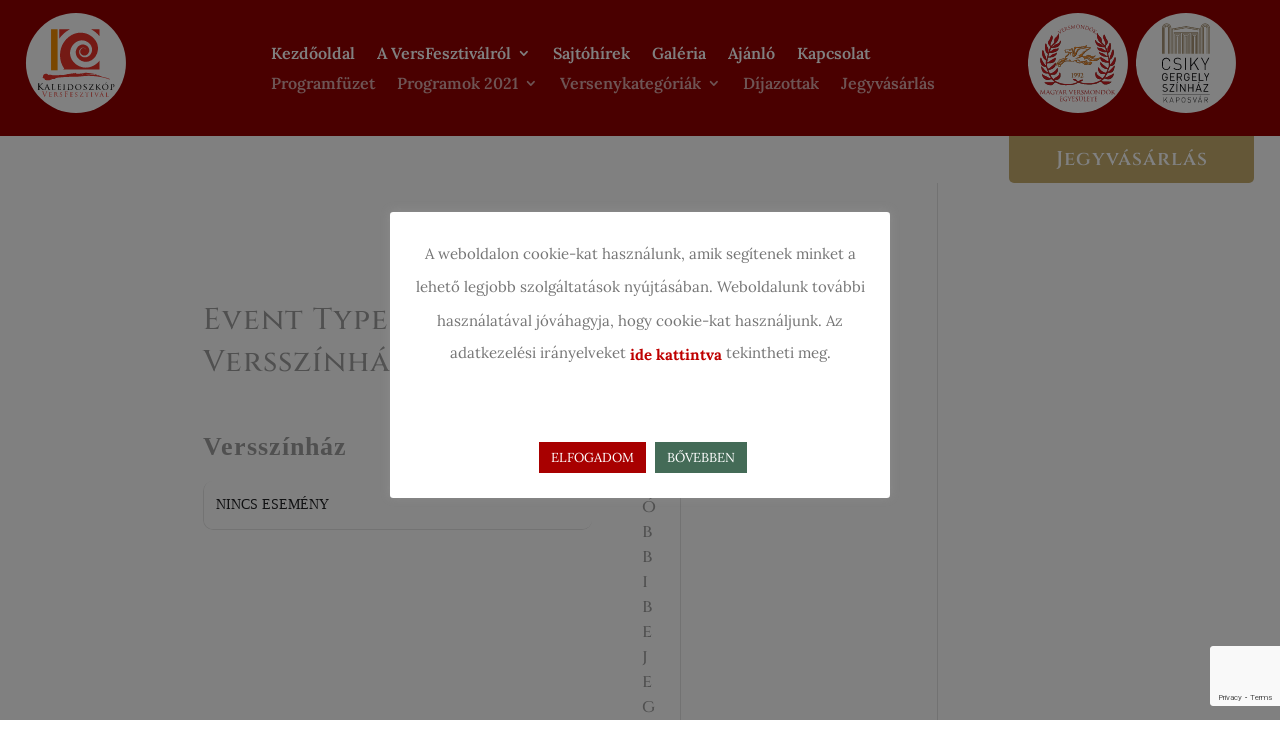

--- FILE ---
content_type: text/html; charset=UTF-8
request_url: https://www.versfesztival.hu/event-type/versszinhaz/
body_size: 37574
content:
<!DOCTYPE html>
<html lang="hu" prefix="og: https://ogp.me/ns#">
<head>
	<meta charset="UTF-8" />
<meta http-equiv="X-UA-Compatible" content="IE=edge">
	<link rel="pingback" href="https://www.versfesztival.hu/xmlrpc.php" />

	<script type="text/javascript">
		document.documentElement.className = 'js';
	</script>
	
	<link rel="preconnect" href="https://fonts.gstatic.com" crossorigin />
<!-- Search Engine Optimization by Rank Math - https://rankmath.com/ -->
<title>Versszínház - Kaleidoszkóp VersFesztivál</title>
<meta name="robots" content="follow, index, max-snippet:-1, max-video-preview:-1, max-image-preview:large"/>
<link rel="canonical" href="https://www.versfesztival.hu/event-type/versszinhaz/" />
<meta property="og:locale" content="hu_HU" />
<meta property="og:type" content="article" />
<meta property="og:title" content="Versszínház - Kaleidoszkóp VersFesztivál" />
<meta property="og:url" content="https://www.versfesztival.hu/event-type/versszinhaz/" />
<meta property="og:site_name" content="Kaleidoszkóp VersFesztivál" />
<meta property="article:publisher" content="https://www.facebook.com/versfesztival" />
<meta property="og:image" content="https://www.versfesztival.hu/wp-content/uploads/kaleidoszkop-versfesztival-vers-versfilm-verszene-versszinhaz-lutter-imre.jpg" />
<meta property="og:image:secure_url" content="https://www.versfesztival.hu/wp-content/uploads/kaleidoszkop-versfesztival-vers-versfilm-verszene-versszinhaz-lutter-imre.jpg" />
<meta property="og:image:width" content="1920" />
<meta property="og:image:height" content="1440" />
<meta property="og:image:alt" content="Kaleidoszkóp VersFesztivál vers versfilm verszene versszínház Lutter Imre" />
<meta property="og:image:type" content="image/jpeg" />
<meta name="twitter:card" content="summary_large_image" />
<meta name="twitter:title" content="Versszínház - Kaleidoszkóp VersFesztivál" />
<meta name="twitter:image" content="https://www.versfesztival.hu/wp-content/uploads/kaleidoszkop-versfesztival-vers-versfilm-verszene-versszinhaz-lutter-imre.jpg" />
<meta name="twitter:label1" content="Elemek" />
<meta name="twitter:data1" content="14" />
<script type="application/ld+json" class="rank-math-schema">{"@context":"https://schema.org","@graph":[{"@type":"PerformingGroup","@id":"https://www.versfesztival.hu/#organization","name":"Kaleidoszk\u00f3p VersFesztiv\u00e1l","url":"https://www.versfesztival.hu","sameAs":["https://www.facebook.com/versfesztival"],"email":"divekip","logo":{"@type":"ImageObject","@id":"https://www.versfesztival.hu/#logo","url":"https://www.versfesztival.hu/wp-content/uploads/cropped-Kaleidoszkop-VersFesztival-FAV.png","contentUrl":"https://www.versfesztival.hu/wp-content/uploads/cropped-Kaleidoszkop-VersFesztival-FAV.png","caption":"Kaleidoszk\u00f3p VersFesztiv\u00e1l","inLanguage":"hu","width":"512","height":"512"}},{"@type":"WebSite","@id":"https://www.versfesztival.hu/#website","url":"https://www.versfesztival.hu","name":"Kaleidoszk\u00f3p VersFesztiv\u00e1l","publisher":{"@id":"https://www.versfesztival.hu/#organization"},"inLanguage":"hu"},{"@type":"BreadcrumbList","@id":"https://www.versfesztival.hu/event-type/versszinhaz/#breadcrumb","itemListElement":[{"@type":"ListItem","position":"1","item":{"@id":"https://www.versfesztival.hu","name":"Home"}},{"@type":"ListItem","position":"2","item":{"@id":"https://www.versfesztival.hu/event-type/versszinhaz/","name":"Verssz\u00ednh\u00e1z"}}]},{"@type":"CollectionPage","@id":"https://www.versfesztival.hu/event-type/versszinhaz/#webpage","url":"https://www.versfesztival.hu/event-type/versszinhaz/","name":"Verssz\u00ednh\u00e1z - Kaleidoszk\u00f3p VersFesztiv\u00e1l","isPartOf":{"@id":"https://www.versfesztival.hu/#website"},"inLanguage":"hu","breadcrumb":{"@id":"https://www.versfesztival.hu/event-type/versszinhaz/#breadcrumb"}}]}</script>
<!-- /Rank Math WordPress SEO plugin -->

<link rel='dns-prefetch' href='//fonts.googleapis.com' />
<link rel="alternate" type="application/rss+xml" title="Kaleidoszkóp VersFesztivál &raquo; hírcsatorna" href="https://www.versfesztival.hu/feed/" />
<link rel="alternate" type="application/rss+xml" title="Kaleidoszkóp VersFesztivál &raquo; hozzászólás hírcsatorna" href="https://www.versfesztival.hu/comments/feed/" />
<link rel="alternate" type="application/rss+xml" title="Kaleidoszkóp VersFesztivál &raquo; Versszínház Event Type  Category hírforrás" href="https://www.versfesztival.hu/event-type/versszinhaz/feed/" />
<meta content="Divi Child Theme v.1.0.0" name="generator"/><style id='wp-img-auto-sizes-contain-inline-css' type='text/css'>
img:is([sizes=auto i],[sizes^="auto," i]){contain-intrinsic-size:3000px 1500px}
/*# sourceURL=wp-img-auto-sizes-contain-inline-css */
</style>
<style id='wp-block-library-inline-css' type='text/css'>
:root{--wp-block-synced-color:#7a00df;--wp-block-synced-color--rgb:122,0,223;--wp-bound-block-color:var(--wp-block-synced-color);--wp-editor-canvas-background:#ddd;--wp-admin-theme-color:#007cba;--wp-admin-theme-color--rgb:0,124,186;--wp-admin-theme-color-darker-10:#006ba1;--wp-admin-theme-color-darker-10--rgb:0,107,160.5;--wp-admin-theme-color-darker-20:#005a87;--wp-admin-theme-color-darker-20--rgb:0,90,135;--wp-admin-border-width-focus:2px}@media (min-resolution:192dpi){:root{--wp-admin-border-width-focus:1.5px}}.wp-element-button{cursor:pointer}:root .has-very-light-gray-background-color{background-color:#eee}:root .has-very-dark-gray-background-color{background-color:#313131}:root .has-very-light-gray-color{color:#eee}:root .has-very-dark-gray-color{color:#313131}:root .has-vivid-green-cyan-to-vivid-cyan-blue-gradient-background{background:linear-gradient(135deg,#00d084,#0693e3)}:root .has-purple-crush-gradient-background{background:linear-gradient(135deg,#34e2e4,#4721fb 50%,#ab1dfe)}:root .has-hazy-dawn-gradient-background{background:linear-gradient(135deg,#faaca8,#dad0ec)}:root .has-subdued-olive-gradient-background{background:linear-gradient(135deg,#fafae1,#67a671)}:root .has-atomic-cream-gradient-background{background:linear-gradient(135deg,#fdd79a,#004a59)}:root .has-nightshade-gradient-background{background:linear-gradient(135deg,#330968,#31cdcf)}:root .has-midnight-gradient-background{background:linear-gradient(135deg,#020381,#2874fc)}:root{--wp--preset--font-size--normal:16px;--wp--preset--font-size--huge:42px}.has-regular-font-size{font-size:1em}.has-larger-font-size{font-size:2.625em}.has-normal-font-size{font-size:var(--wp--preset--font-size--normal)}.has-huge-font-size{font-size:var(--wp--preset--font-size--huge)}.has-text-align-center{text-align:center}.has-text-align-left{text-align:left}.has-text-align-right{text-align:right}.has-fit-text{white-space:nowrap!important}#end-resizable-editor-section{display:none}.aligncenter{clear:both}.items-justified-left{justify-content:flex-start}.items-justified-center{justify-content:center}.items-justified-right{justify-content:flex-end}.items-justified-space-between{justify-content:space-between}.screen-reader-text{border:0;clip-path:inset(50%);height:1px;margin:-1px;overflow:hidden;padding:0;position:absolute;width:1px;word-wrap:normal!important}.screen-reader-text:focus{background-color:#ddd;clip-path:none;color:#444;display:block;font-size:1em;height:auto;left:5px;line-height:normal;padding:15px 23px 14px;text-decoration:none;top:5px;width:auto;z-index:100000}html :where(.has-border-color){border-style:solid}html :where([style*=border-top-color]){border-top-style:solid}html :where([style*=border-right-color]){border-right-style:solid}html :where([style*=border-bottom-color]){border-bottom-style:solid}html :where([style*=border-left-color]){border-left-style:solid}html :where([style*=border-width]){border-style:solid}html :where([style*=border-top-width]){border-top-style:solid}html :where([style*=border-right-width]){border-right-style:solid}html :where([style*=border-bottom-width]){border-bottom-style:solid}html :where([style*=border-left-width]){border-left-style:solid}html :where(img[class*=wp-image-]){height:auto;max-width:100%}:where(figure){margin:0 0 1em}html :where(.is-position-sticky){--wp-admin--admin-bar--position-offset:var(--wp-admin--admin-bar--height,0px)}@media screen and (max-width:600px){html :where(.is-position-sticky){--wp-admin--admin-bar--position-offset:0px}}

/*# sourceURL=wp-block-library-inline-css */
</style><style id='global-styles-inline-css' type='text/css'>
:root{--wp--preset--aspect-ratio--square: 1;--wp--preset--aspect-ratio--4-3: 4/3;--wp--preset--aspect-ratio--3-4: 3/4;--wp--preset--aspect-ratio--3-2: 3/2;--wp--preset--aspect-ratio--2-3: 2/3;--wp--preset--aspect-ratio--16-9: 16/9;--wp--preset--aspect-ratio--9-16: 9/16;--wp--preset--color--black: #000000;--wp--preset--color--cyan-bluish-gray: #abb8c3;--wp--preset--color--white: #ffffff;--wp--preset--color--pale-pink: #f78da7;--wp--preset--color--vivid-red: #cf2e2e;--wp--preset--color--luminous-vivid-orange: #ff6900;--wp--preset--color--luminous-vivid-amber: #fcb900;--wp--preset--color--light-green-cyan: #7bdcb5;--wp--preset--color--vivid-green-cyan: #00d084;--wp--preset--color--pale-cyan-blue: #8ed1fc;--wp--preset--color--vivid-cyan-blue: #0693e3;--wp--preset--color--vivid-purple: #9b51e0;--wp--preset--gradient--vivid-cyan-blue-to-vivid-purple: linear-gradient(135deg,rgb(6,147,227) 0%,rgb(155,81,224) 100%);--wp--preset--gradient--light-green-cyan-to-vivid-green-cyan: linear-gradient(135deg,rgb(122,220,180) 0%,rgb(0,208,130) 100%);--wp--preset--gradient--luminous-vivid-amber-to-luminous-vivid-orange: linear-gradient(135deg,rgb(252,185,0) 0%,rgb(255,105,0) 100%);--wp--preset--gradient--luminous-vivid-orange-to-vivid-red: linear-gradient(135deg,rgb(255,105,0) 0%,rgb(207,46,46) 100%);--wp--preset--gradient--very-light-gray-to-cyan-bluish-gray: linear-gradient(135deg,rgb(238,238,238) 0%,rgb(169,184,195) 100%);--wp--preset--gradient--cool-to-warm-spectrum: linear-gradient(135deg,rgb(74,234,220) 0%,rgb(151,120,209) 20%,rgb(207,42,186) 40%,rgb(238,44,130) 60%,rgb(251,105,98) 80%,rgb(254,248,76) 100%);--wp--preset--gradient--blush-light-purple: linear-gradient(135deg,rgb(255,206,236) 0%,rgb(152,150,240) 100%);--wp--preset--gradient--blush-bordeaux: linear-gradient(135deg,rgb(254,205,165) 0%,rgb(254,45,45) 50%,rgb(107,0,62) 100%);--wp--preset--gradient--luminous-dusk: linear-gradient(135deg,rgb(255,203,112) 0%,rgb(199,81,192) 50%,rgb(65,88,208) 100%);--wp--preset--gradient--pale-ocean: linear-gradient(135deg,rgb(255,245,203) 0%,rgb(182,227,212) 50%,rgb(51,167,181) 100%);--wp--preset--gradient--electric-grass: linear-gradient(135deg,rgb(202,248,128) 0%,rgb(113,206,126) 100%);--wp--preset--gradient--midnight: linear-gradient(135deg,rgb(2,3,129) 0%,rgb(40,116,252) 100%);--wp--preset--font-size--small: 13px;--wp--preset--font-size--medium: 20px;--wp--preset--font-size--large: 36px;--wp--preset--font-size--x-large: 42px;--wp--preset--spacing--20: 0.44rem;--wp--preset--spacing--30: 0.67rem;--wp--preset--spacing--40: 1rem;--wp--preset--spacing--50: 1.5rem;--wp--preset--spacing--60: 2.25rem;--wp--preset--spacing--70: 3.38rem;--wp--preset--spacing--80: 5.06rem;--wp--preset--shadow--natural: 6px 6px 9px rgba(0, 0, 0, 0.2);--wp--preset--shadow--deep: 12px 12px 50px rgba(0, 0, 0, 0.4);--wp--preset--shadow--sharp: 6px 6px 0px rgba(0, 0, 0, 0.2);--wp--preset--shadow--outlined: 6px 6px 0px -3px rgb(255, 255, 255), 6px 6px rgb(0, 0, 0);--wp--preset--shadow--crisp: 6px 6px 0px rgb(0, 0, 0);}:where(.is-layout-flex){gap: 0.5em;}:where(.is-layout-grid){gap: 0.5em;}body .is-layout-flex{display: flex;}.is-layout-flex{flex-wrap: wrap;align-items: center;}.is-layout-flex > :is(*, div){margin: 0;}body .is-layout-grid{display: grid;}.is-layout-grid > :is(*, div){margin: 0;}:where(.wp-block-columns.is-layout-flex){gap: 2em;}:where(.wp-block-columns.is-layout-grid){gap: 2em;}:where(.wp-block-post-template.is-layout-flex){gap: 1.25em;}:where(.wp-block-post-template.is-layout-grid){gap: 1.25em;}.has-black-color{color: var(--wp--preset--color--black) !important;}.has-cyan-bluish-gray-color{color: var(--wp--preset--color--cyan-bluish-gray) !important;}.has-white-color{color: var(--wp--preset--color--white) !important;}.has-pale-pink-color{color: var(--wp--preset--color--pale-pink) !important;}.has-vivid-red-color{color: var(--wp--preset--color--vivid-red) !important;}.has-luminous-vivid-orange-color{color: var(--wp--preset--color--luminous-vivid-orange) !important;}.has-luminous-vivid-amber-color{color: var(--wp--preset--color--luminous-vivid-amber) !important;}.has-light-green-cyan-color{color: var(--wp--preset--color--light-green-cyan) !important;}.has-vivid-green-cyan-color{color: var(--wp--preset--color--vivid-green-cyan) !important;}.has-pale-cyan-blue-color{color: var(--wp--preset--color--pale-cyan-blue) !important;}.has-vivid-cyan-blue-color{color: var(--wp--preset--color--vivid-cyan-blue) !important;}.has-vivid-purple-color{color: var(--wp--preset--color--vivid-purple) !important;}.has-black-background-color{background-color: var(--wp--preset--color--black) !important;}.has-cyan-bluish-gray-background-color{background-color: var(--wp--preset--color--cyan-bluish-gray) !important;}.has-white-background-color{background-color: var(--wp--preset--color--white) !important;}.has-pale-pink-background-color{background-color: var(--wp--preset--color--pale-pink) !important;}.has-vivid-red-background-color{background-color: var(--wp--preset--color--vivid-red) !important;}.has-luminous-vivid-orange-background-color{background-color: var(--wp--preset--color--luminous-vivid-orange) !important;}.has-luminous-vivid-amber-background-color{background-color: var(--wp--preset--color--luminous-vivid-amber) !important;}.has-light-green-cyan-background-color{background-color: var(--wp--preset--color--light-green-cyan) !important;}.has-vivid-green-cyan-background-color{background-color: var(--wp--preset--color--vivid-green-cyan) !important;}.has-pale-cyan-blue-background-color{background-color: var(--wp--preset--color--pale-cyan-blue) !important;}.has-vivid-cyan-blue-background-color{background-color: var(--wp--preset--color--vivid-cyan-blue) !important;}.has-vivid-purple-background-color{background-color: var(--wp--preset--color--vivid-purple) !important;}.has-black-border-color{border-color: var(--wp--preset--color--black) !important;}.has-cyan-bluish-gray-border-color{border-color: var(--wp--preset--color--cyan-bluish-gray) !important;}.has-white-border-color{border-color: var(--wp--preset--color--white) !important;}.has-pale-pink-border-color{border-color: var(--wp--preset--color--pale-pink) !important;}.has-vivid-red-border-color{border-color: var(--wp--preset--color--vivid-red) !important;}.has-luminous-vivid-orange-border-color{border-color: var(--wp--preset--color--luminous-vivid-orange) !important;}.has-luminous-vivid-amber-border-color{border-color: var(--wp--preset--color--luminous-vivid-amber) !important;}.has-light-green-cyan-border-color{border-color: var(--wp--preset--color--light-green-cyan) !important;}.has-vivid-green-cyan-border-color{border-color: var(--wp--preset--color--vivid-green-cyan) !important;}.has-pale-cyan-blue-border-color{border-color: var(--wp--preset--color--pale-cyan-blue) !important;}.has-vivid-cyan-blue-border-color{border-color: var(--wp--preset--color--vivid-cyan-blue) !important;}.has-vivid-purple-border-color{border-color: var(--wp--preset--color--vivid-purple) !important;}.has-vivid-cyan-blue-to-vivid-purple-gradient-background{background: var(--wp--preset--gradient--vivid-cyan-blue-to-vivid-purple) !important;}.has-light-green-cyan-to-vivid-green-cyan-gradient-background{background: var(--wp--preset--gradient--light-green-cyan-to-vivid-green-cyan) !important;}.has-luminous-vivid-amber-to-luminous-vivid-orange-gradient-background{background: var(--wp--preset--gradient--luminous-vivid-amber-to-luminous-vivid-orange) !important;}.has-luminous-vivid-orange-to-vivid-red-gradient-background{background: var(--wp--preset--gradient--luminous-vivid-orange-to-vivid-red) !important;}.has-very-light-gray-to-cyan-bluish-gray-gradient-background{background: var(--wp--preset--gradient--very-light-gray-to-cyan-bluish-gray) !important;}.has-cool-to-warm-spectrum-gradient-background{background: var(--wp--preset--gradient--cool-to-warm-spectrum) !important;}.has-blush-light-purple-gradient-background{background: var(--wp--preset--gradient--blush-light-purple) !important;}.has-blush-bordeaux-gradient-background{background: var(--wp--preset--gradient--blush-bordeaux) !important;}.has-luminous-dusk-gradient-background{background: var(--wp--preset--gradient--luminous-dusk) !important;}.has-pale-ocean-gradient-background{background: var(--wp--preset--gradient--pale-ocean) !important;}.has-electric-grass-gradient-background{background: var(--wp--preset--gradient--electric-grass) !important;}.has-midnight-gradient-background{background: var(--wp--preset--gradient--midnight) !important;}.has-small-font-size{font-size: var(--wp--preset--font-size--small) !important;}.has-medium-font-size{font-size: var(--wp--preset--font-size--medium) !important;}.has-large-font-size{font-size: var(--wp--preset--font-size--large) !important;}.has-x-large-font-size{font-size: var(--wp--preset--font-size--x-large) !important;}
/*# sourceURL=global-styles-inline-css */
</style>

<style id='classic-theme-styles-inline-css' type='text/css'>
/*! This file is auto-generated */
.wp-block-button__link{color:#fff;background-color:#32373c;border-radius:9999px;box-shadow:none;text-decoration:none;padding:calc(.667em + 2px) calc(1.333em + 2px);font-size:1.125em}.wp-block-file__button{background:#32373c;color:#fff;text-decoration:none}
/*# sourceURL=/wp-includes/css/classic-themes.min.css */
</style>
<link rel='stylesheet' id='cookie-law-info-css' href='https://www.versfesztival.hu/wp-content/plugins/cookie-law-info/legacy/public/css/cookie-law-info-public.css?ver=3.2.2' type='text/css' media='all' />
<link rel='stylesheet' id='cookie-law-info-gdpr-css' href='https://www.versfesztival.hu/wp-content/plugins/cookie-law-info/legacy/public/css/cookie-law-info-gdpr.css?ver=3.2.2' type='text/css' media='all' />
<link rel='stylesheet' id='evcal_google_fonts-css' href='https://fonts.googleapis.com/css?family=Noto+Sans%3A400%2C400italic%2C700%7CPoppins%3A700%2C800%2C900&#038;subset=latin%2Clatin-ext&#038;ver=4.6.3' type='text/css' media='all' />
<link rel='stylesheet' id='evcal_cal_default-css' href='//www.versfesztival.hu/wp-content/plugins/eventON/assets/css/eventon_styles.css?ver=4.6.3' type='text/css' media='all' />
<link rel='stylesheet' id='evo_font_icons-css' href='//www.versfesztival.hu/wp-content/plugins/eventON/assets/fonts/all.css?ver=4.6.3' type='text/css' media='all' />
<style id='evo_dynamic_styles-inline-css' type='text/css'>
.eventon_events_list .eventon_list_event .desc_trig, .evopop_top{background-color:#ccdce0}.eventon_events_list .eventon_list_event .desc_trig:hover{background-color:#fbfbfb}.ajde_evcal_calendar .calendar_header p,
				.ajde_evcal_calendar .evcal_evdata_row .evcal_evdata_cell h3.evo_h3,
				.evo_lightbox_content h3.evo_h3,
				body .ajde_evcal_calendar h4.evo_h4, 
				.evo_content_in h4.evo_h4,
				.evo_metarow_ICS .evcal_evdata_cell p a,
				.eventon_events_list .eventon_list_event .evcal_desc span.evcal_desc2, 
				.eventon_list_event .evcal_desc span.evcal_event_title,
				.evcal_desc span.evcal_desc2,	
				.evo_metarow_ICS .evcal_evdata_cell p a, 
				.evo_metarow_learnMICS .evcal_col50 .evcal_evdata_cell p a,
				.eventon_list_event .evo_metarow_locImg p.evoLOCtxt .evo_loc_text_title,		
				.evo_clik_row .evo_h3,
				.evotax_term_card .evotax_term_details h2, 
				.evotax_term_card h3.evotax_term_subtitle,
				.ajde_evcal_calendar .evo_sort_btn,
				.eventon_main_section  #evcal_cur,	
				.ajde_evcal_calendar .calendar_header p.evo_month_title,		
				.ajde_evcal_calendar .eventon_events_list .evcal_month_line p,
				.eventon_events_list .eventon_list_event .evcal_cblock,			
				.ajde_evcal_calendar .evcal_month_line,
				.eventon_event .event_excerpt_in h3{font-family:arial narrow}.ajde_evcal_calendar .eventon_events_list p,
				.eventon_events_list .eventon_list_event .evcal_desc span, 
				.evo_pop_body .evcal_desc span,
				.eventon_events_list .eventon_list_event .evcal_desc span.evcal_event_subtitle, 
				.evo_pop_body .evcal_desc span.evcal_event_subtitle,
				.ajde_evcal_calendar .eventon_list_event .event_description .evcal_btn, 
				.evo_pop_body .evcal_btn, .evcal_btn,
				.eventon_events_list .eventon_list_event .cancel_event .evo_event_headers, 
				.evo_pop_body .evo_event_headers.canceled,
				.eventon_events_list .eventon_list_event .evcal_list_a .evo_above_title span,
				.evo_pop_body .evcal_list_a .evo_above_title span,
				.evcal_evdata_row.evcal_event_details .evcal_evdata_cell p,
				#evcal_list .eventon_list_event .evoInput, .evo_pop_body .evoInput,
				.evcal_evdata_row .evcal_evdata_cell p, 
				#evcal_list .eventon_list_event p.no_events,
				.ajde_evcal_calendar .eventon_events_list .eventon_desc_in ul,
				.evo_elms em.evo_tooltip_box,
				.evo_cal_above span,
				.ajde_evcal_calendar .calendar_header .evo_j_dates .legend,
				.eventon_sort_line p, .eventon_filter_line p{font-family:arial narrow}.ajde_evcal_calendar .evo_sort_btn, .eventon_sf_field p, .evo_srt_sel p.fa{color:#B8B8B8}.ajde_evcal_calendar .evo_sort_btn:hover{color:#d8d8d8}#evcal_list .eventon_list_event .evcal_desc em,  .evo_lightboxes .evcal_desc em{color:#002f3d}#evcal_list .eventon_list_event .evcal_desc em a{color:#002f3d}
				#evcal_list .eventon_list_event .event_description .evcal_btn, 
				body .evo_lightboxes .evo_lightbox_body.evo_pop_body .evcal_btn,
				.ajde_evcal_calendar .eventon_list_event .event_description .evcal_btn, 
				.evo_lightbox .evcal_btn, body .evcal_btn,
				.evo_lightbox.eventon_events_list .eventon_list_event a.evcal_btn,
				.evcal_btn{color:#ffffff;background:#237ebd;}#evcal_list .eventon_list_event .event_description .evcal_btn:hover, 
				body .evo_lightboxes .evo_lightbox_body.evo_pop_body .evcal_btn:hover,
				.ajde_evcal_calendar .eventon_list_event .event_description .evcal_btn:hover, 
				.evo_pop_body .evcal_btn:hover, .evcal_btn:hover,.evcal_evdata_row.evo_clik_row:hover{color:#ffffff;background:#237ebd;}.evcal_evdata_row.evo_clik_row:hover &gt; *, .evcal_evdata_row.evo_clik_row:hover i{color:#ffffff}.eventon_list_event .evo_btn_secondary, 
				.ajde_evcal_calendar .eventon_list_event .event_description .evcal_btn.evo_btn_secondary,
				.evo_lightbox .evcal_btn.evo_btn_secondary, 
				body .evcal_btn.evo_btn_secondary,
				#evcal_list .eventon_list_event .event_description .evcal_btn.evo_btn_secondary,
				.evcal_btn.evo_btn_secondary,
				.evo_btn_secondary{color:#ffffff;background:#d2d2d2;}.eventon_list_event .evo_btn_secondary:hover, 
				.ajde_evcal_calendar .eventon_list_event .event_description .evcal_btn.evo_btn_secondary:hover,
				.evo_lightbox .evcal_btn.evo_btn_secondary:hover, 
				body .evcal_btn.evo_btn_secondary:hover,
				#evcal_list .eventon_list_event .event_description .evcal_btn.evo_btn_secondary:hover,
				.eventon_list_event .evo_btn_secondary:hover, 
				.evcal_btn.evo_btn_secondary:hover,
				.evo_btn_secondary:hover{color:#ffffff;background:#bebebe;}.evcal_evdata_row .evcal_evdata_icons i, .evcal_evdata_row .evcal_evdata_custometa_icons i{color:#6B6B6B;font-size:18px;}.evcal_evdata_row .evcal_evdata_cell h3, .evo_clik_row .evo_h3{font-size:18px}#evcal_list .eventon_list_event .evcal_cblock, .evo_lightboxes .evo_pop_body .evcal_cblock{color:#002f3d}.evcal_evdata_row .evcal_evdata_cell h2, .evcal_evdata_row .evcal_evdata_cell h3, .evorow .evo_clik_row h3, 
			.evcal_evdata_row .evcal_evdata_cell h3 a{color:#002f3d}#evcal_list .eventon_list_event .evcal_eventcard p, 
				.ajde_evcal_calendar .eventon_events_list .eventon_desc_in ul,
				.evo_lightboxes .evo_pop_body .evcal_evdata_row .evcal_evdata_cell p,
				.evo_lightboxes .evcal_evdata_cell p a{color:#002f3d}.ajde_evcal_calendar #evcal_head.calendar_header #evcal_cur, .ajde_evcal_calendar .evcal_month_line p, .ajde_evcal_calendar .evo_footer_nav p.evo_month_title{color:#C6C6C6}.eventon_events_list .eventon_list_event .event_description, .evo_lightbox.eventcard .evo_lightbox_body{background-color:#fdfdfd}.evocard_box{background-color:#f3f3f3}.evcal_event_details .evcal_evdata_cell.shorter_desc .eventon_desc_in:after{background:linear-gradient(to top,	#f3f3f3 20%, #f3f3f300 80%)}.event_description .bordb, #evcal_list .bordb, .eventon_events_list .eventon_list_event .event_description, .bordr, #evcal_list,
					#evcal_list p.desc_trig_outter, 
					.evopop_top,
					.evo_pop_body .bordb{border-color:#f1f1f1}.eventon_events_list .eventon_list_event .evcal_list_a.featured_event{background-color:#fff6e2}.eventon_events_list .eventon_list_event .evcal_list_a.featured_event:hover{background-color:#ffecc5}.eventon_events_list .eventon_list_event .evcal_desc span.evo_above_title span.featured, .evo_pop_body .evcal_desc span.evo_above_title span.featured{color:#ffffff;background-color:#ffcb55;}.evcal_desc3 .evo_ep_bar b, .evcal_desc3 .evo_ep_bar b:before{background-color:#f79191}.evcal_desc3 .evo_ep_bar.evo_completed b{background-color:#9a9a9a}.event_description .evcal_close{background-color:#f7f7f7}.event_description .evcal_close:hover{background-color:#f1f1f1}.evo_lightboxes .evopopclose, .evo_lightboxes .evolbclose{background-color:#000000}.evo_lightboxes .evopopclose:hover, .evo_lightboxes .evolbclose:hover{background-color:#cfcfcf}.evo_lightboxes .evolbclose:before, .evo_lightboxes .evolbclose:after{background-color:#666666}.evo_lightboxes .evolbclose:hover:before, .evo_lightboxes .evolbclose:hover:after{background-color:#666666}#evcal_list .evorow.getdirections, .evo_pop_body .evorow.getdirections{background-color:#ffffff}#evcal_list .evorow.getdirections .evoInput, .evo_pop_body .evorow.getdirections .evoInput{color:#888888}#evcal_list .evorow.getdirections .evcalicon_9 i, .evo_pop_body .evorow.getdirections .evcalicon_9 i{color:#858585}#evcal_list .eventon_list_event .evcal_desc span.evcal_event_title,
				.evo_lightboxes .evo_pop_body .evcal_desc span.evcal_desc2{color:#002f3d}.ajde_evcal_calendar.boxy #evcal_list .eventon_list_event .evcal_desc span.evcal_event_title{color:#ffffff}.eventon_events_list .eventon_list_event .evcal_desc span.evcal_event_subtitle, 
				.evo_lightboxes .evo_pop_body .evcal_desc span.evcal_event_subtitle{color:#002f3d}.fp_popup_option i{color:#999;font-size:22px;}.evo_cal_above span{color:#ffffff;background-color:#ADADAD;}.evo_cal_above span:hover{color:#ffffff;background-color:#d3d3d3;}.evo_cal_above span.evo-gototoday-btn{color:#ffffff;background-color:#ADADAD;}.evo_cal_above span.evo-gototoday-btn:hover{color:#ffffff;background-color:#d3d3d3;}.ajde_evcal_calendar .calendar_header .evo_j_dates .legend a{color:#a0a09f;background-color:#f5f5f5;}.ajde_evcal_calendar .calendar_header .evo_j_dates .legend a:hover{color:#a0a09f;background-color:#e6e6e6;}.ajde_evcal_calendar .calendar_header .evo_j_dates .legend a.current{color:#ffffff;background-color:#CFCFCF;}.ajde_evcal_calendar .calendar_header .evo_j_dates .legend a.set{color:#ffffff;background-color:#f79191;}.ajde_evcal_calendar .calendar_header .evcal_arrows, .evo_footer_nav .evcal_arrows{border-color:#e2e2e2;background-color:#ffffff;}.ajde_evcal_calendar .calendar_header .evcal_arrows:hover, .evo_footer_nav .evcal_arrows:hover{border-color:#e2e2e2;background-color:#ededed;}.ajde_evcal_calendar .calendar_header .evcal_arrows:before,
	.evo_footer_nav .evcal_arrows:before{border-color:#e2e2e2}.ajde_evcal_calendar .calendar_header .evcal_arrows.evcal_btn_next:hover:before,
.ajde_evcal_calendar .calendar_header .evcal_arrows.evcal_btn_prev:hover:before,
	.evo_footer_nav .evcal_arrows.evcal_btn_prev:hover:before,
	.evo_footer_nav .evcal_arrows.evcal_btn_next:hover:before{border-color:#ffffff}.eventon_events_list .eventon_list_event .evcal_desc span.evo_above_title span, .evo_pop_body .evcal_desc span.evo_above_title span{color:#ffffff;background-color:#F79191;}.eventon_events_list .eventon_list_event .evcal_desc span.evo_above_title span.canceled, .evo_pop_body .evcal_desc span.evo_above_title span.canceled{color:#ffffff;background-color:#F79191;}.eventon_events_list .eventon_list_event .evcal_desc span.evo_above_title span.postponed, .evo_pop_body .evcal_desc span.evo_above_title span.postponed{color:#ffffff;background-color:#e3784b;}.eventon_events_list .eventon_list_event .evcal_desc span.evo_above_title span.movedonline, .evo_pop_body .evcal_desc span.evo_above_title span.movedonline{color:#ffffff;background-color:#6edccd;}.eventon_events_list .eventon_list_event .evcal_desc span.evo_above_title span.rescheduled, .evo_pop_body .evcal_desc span.evo_above_title span.rescheduled{color:#ffffff;background-color:#67ef78;}.eventon_events_list .eventon_list_event .cancel_event.evcal_list_a{background-color:#464646!important}.eventon_events_list .eventon_list_event .cancel_event.evcal_list_a:before{color:#333333}#eventon_loadbar{background-color:#efefef}#eventon_loadbar:before{background-color:#f5b87a}.evcal_desc .evcal_desc3 em.evocmd_button, #evcal_list .evcal_desc .evcal_desc3 em.evocmd_button{color:#ffffff;background-color:#237dbd;}.evo_repeat_series_dates span{color:#656565;background-color:#dedede;}.evo_metarow_socialmedia a.evo_ss:hover{background-color:#9e9e9e;}.evo_metarow_socialmedia a.evo_ss i{color:#888686;}.evo_metarow_socialmedia a.evo_ss:hover i{color:#ffffff;}.evo_metarow_socialmedia .evo_sm{border-color:#cdcdcd}.eventon_events_list .evoShow_more_events span{background-color:#e6e6e6;color:#ffffff;}.evo_card_health_boxes .evo_health_b{background-color:#ececec;color:#8d8d8d;}.evo_card_health_boxes .evo_health_b svg, .evo_card_health_boxes .evo_health_b i.fa{fill:#8d8d8d;color:#8d8d8d;}.evo_health_b.ehb_other{border-color:#e8e8e8}.eventon_list_event .evcal_desc em.evo_mytime.tzo_trig i
				{color:#2eb4dc}.eventon_list_event .evcal_desc em.evo_mytime,
				.eventon_list_event .evcal_desc em.evo_mytime.tzo_trig:hover,
				.eventon_list_event .evcal_desc em.evo_mytime,
				.eventon_list_event .evcal_evdata_cell .evo_mytime,
				.eventon_list_event .evcal_evdata_cell .evo_mytime.tzo_trig{background-color:#2eb4dc}.eventon_list_event .evcal_desc em.evo_mytime &gt;*, 
				.eventon_list_event .evcal_evdata_cell .evo_mytime &gt;*,
				.eventon_list_event .evcal_desc em.evo_mytime.tzo_trig:hover &gt;*{color:#ffffff}.eventon_events_list .evose_repeat_header span.title{background-color:#fed584;color:#808080;}.eventon_events_list .evose_repeat_header p{background-color:#ffe3ad}.eventon_events_list .evose_repeat_header .ri_nav a, 
				.eventon_events_list .evose_repeat_header .ri_nav a:visited, 
				.eventon_events_list .evose_repeat_header .ri_nav a:hover{color:#808080}.eventon_events_list .evose_repeat_header .ri_nav b{border-color:#808080}body .EVOSR_section a.evo_do_search, body a.evosr_search_btn, .evo_search_bar_in a.evosr_search_btn{color:#3d3d3d}body .EVOSR_section a.evo_do_search:hover, body a.evosr_search_btn:hover, .evo_search_bar_in a.evosr_search_btn:hover{color:#bbbbbb}.EVOSR_section input, .evo_search_bar input{border-color:#EDEDED;background-color:#F2F2F2;}.evosr_blur{background-color:#f9d789;color:#14141E;}.evosr_blur{background-color:#e6e6e6;color:#ffffff;}.evo_search_results_count span{background-color:#d2d2d2;color:#ffffff;}.EVOSR_section input:hover, .evo_search_bar input:hover{color:#c5c5c5}.evo_search_results_count{color:#14141E}.evo_eventon_live_now_section h3{color:#8e8e8e}.evo_eventon_live_now_section .evo_eventon_now_next{background-color:#ececec}.evo_eventon_live_now_section .evo_eventon_now_next h3{color:#8e8e8e}.evo_eventon_live_now_section .evo_eventon_now_next h3 .evo_countdowner{background-color:#a5a5a5;color:#ffffff;}.evo_eventon_live_now_section p.evo_eventon_no_events_now{background-color:#d6f5d2;color:#888888;}.EVOLI_back_btn{color:#ffffff;background-color:#6b6b6b;}.EVOLI ul li .inner h2{color:#6b6b6b}.EVOLI ul li .inner p{color:#8c8c8c}.EVOLI_section{color:#6b6b6b}.EVOLI ul li .inner{background-color:#ffffff}.EVOLI ul li .inner:hover{background-color:#fffbf1}.EVOLI ul li .inner:after{color:#141412}#evcal_widget .eventon_events_list .eventon_list_event .evcal_desc .evcal_desc_info em{
				color:#002f3d
			}#evcal_list .eventon_list_event .evcal_list_a.featured_event{border-left-color:#ca594a!important;}
.eventon_events_list .eventon_list_event .desc_trig, .evopop_top{background-color:#ccdce0}.eventon_events_list .eventon_list_event .desc_trig:hover{background-color:#fbfbfb}.ajde_evcal_calendar .calendar_header p,
				.ajde_evcal_calendar .evcal_evdata_row .evcal_evdata_cell h3.evo_h3,
				.evo_lightbox_content h3.evo_h3,
				body .ajde_evcal_calendar h4.evo_h4, 
				.evo_content_in h4.evo_h4,
				.evo_metarow_ICS .evcal_evdata_cell p a,
				.eventon_events_list .eventon_list_event .evcal_desc span.evcal_desc2, 
				.eventon_list_event .evcal_desc span.evcal_event_title,
				.evcal_desc span.evcal_desc2,	
				.evo_metarow_ICS .evcal_evdata_cell p a, 
				.evo_metarow_learnMICS .evcal_col50 .evcal_evdata_cell p a,
				.eventon_list_event .evo_metarow_locImg p.evoLOCtxt .evo_loc_text_title,		
				.evo_clik_row .evo_h3,
				.evotax_term_card .evotax_term_details h2, 
				.evotax_term_card h3.evotax_term_subtitle,
				.ajde_evcal_calendar .evo_sort_btn,
				.eventon_main_section  #evcal_cur,	
				.ajde_evcal_calendar .calendar_header p.evo_month_title,		
				.ajde_evcal_calendar .eventon_events_list .evcal_month_line p,
				.eventon_events_list .eventon_list_event .evcal_cblock,			
				.ajde_evcal_calendar .evcal_month_line,
				.eventon_event .event_excerpt_in h3{font-family:arial narrow}.ajde_evcal_calendar .eventon_events_list p,
				.eventon_events_list .eventon_list_event .evcal_desc span, 
				.evo_pop_body .evcal_desc span,
				.eventon_events_list .eventon_list_event .evcal_desc span.evcal_event_subtitle, 
				.evo_pop_body .evcal_desc span.evcal_event_subtitle,
				.ajde_evcal_calendar .eventon_list_event .event_description .evcal_btn, 
				.evo_pop_body .evcal_btn, .evcal_btn,
				.eventon_events_list .eventon_list_event .cancel_event .evo_event_headers, 
				.evo_pop_body .evo_event_headers.canceled,
				.eventon_events_list .eventon_list_event .evcal_list_a .evo_above_title span,
				.evo_pop_body .evcal_list_a .evo_above_title span,
				.evcal_evdata_row.evcal_event_details .evcal_evdata_cell p,
				#evcal_list .eventon_list_event .evoInput, .evo_pop_body .evoInput,
				.evcal_evdata_row .evcal_evdata_cell p, 
				#evcal_list .eventon_list_event p.no_events,
				.ajde_evcal_calendar .eventon_events_list .eventon_desc_in ul,
				.evo_elms em.evo_tooltip_box,
				.evo_cal_above span,
				.ajde_evcal_calendar .calendar_header .evo_j_dates .legend,
				.eventon_sort_line p, .eventon_filter_line p{font-family:arial narrow}.ajde_evcal_calendar .evo_sort_btn, .eventon_sf_field p, .evo_srt_sel p.fa{color:#B8B8B8}.ajde_evcal_calendar .evo_sort_btn:hover{color:#d8d8d8}#evcal_list .eventon_list_event .evcal_desc em,  .evo_lightboxes .evcal_desc em{color:#002f3d}#evcal_list .eventon_list_event .evcal_desc em a{color:#002f3d}
				#evcal_list .eventon_list_event .event_description .evcal_btn, 
				body .evo_lightboxes .evo_lightbox_body.evo_pop_body .evcal_btn,
				.ajde_evcal_calendar .eventon_list_event .event_description .evcal_btn, 
				.evo_lightbox .evcal_btn, body .evcal_btn,
				.evo_lightbox.eventon_events_list .eventon_list_event a.evcal_btn,
				.evcal_btn{color:#ffffff;background:#237ebd;}#evcal_list .eventon_list_event .event_description .evcal_btn:hover, 
				body .evo_lightboxes .evo_lightbox_body.evo_pop_body .evcal_btn:hover,
				.ajde_evcal_calendar .eventon_list_event .event_description .evcal_btn:hover, 
				.evo_pop_body .evcal_btn:hover, .evcal_btn:hover,.evcal_evdata_row.evo_clik_row:hover{color:#ffffff;background:#237ebd;}.evcal_evdata_row.evo_clik_row:hover &gt; *, .evcal_evdata_row.evo_clik_row:hover i{color:#ffffff}.eventon_list_event .evo_btn_secondary, 
				.ajde_evcal_calendar .eventon_list_event .event_description .evcal_btn.evo_btn_secondary,
				.evo_lightbox .evcal_btn.evo_btn_secondary, 
				body .evcal_btn.evo_btn_secondary,
				#evcal_list .eventon_list_event .event_description .evcal_btn.evo_btn_secondary,
				.evcal_btn.evo_btn_secondary,
				.evo_btn_secondary{color:#ffffff;background:#d2d2d2;}.eventon_list_event .evo_btn_secondary:hover, 
				.ajde_evcal_calendar .eventon_list_event .event_description .evcal_btn.evo_btn_secondary:hover,
				.evo_lightbox .evcal_btn.evo_btn_secondary:hover, 
				body .evcal_btn.evo_btn_secondary:hover,
				#evcal_list .eventon_list_event .event_description .evcal_btn.evo_btn_secondary:hover,
				.eventon_list_event .evo_btn_secondary:hover, 
				.evcal_btn.evo_btn_secondary:hover,
				.evo_btn_secondary:hover{color:#ffffff;background:#bebebe;}.evcal_evdata_row .evcal_evdata_icons i, .evcal_evdata_row .evcal_evdata_custometa_icons i{color:#6B6B6B;font-size:18px;}.evcal_evdata_row .evcal_evdata_cell h3, .evo_clik_row .evo_h3{font-size:18px}#evcal_list .eventon_list_event .evcal_cblock, .evo_lightboxes .evo_pop_body .evcal_cblock{color:#002f3d}.evcal_evdata_row .evcal_evdata_cell h2, .evcal_evdata_row .evcal_evdata_cell h3, .evorow .evo_clik_row h3, 
			.evcal_evdata_row .evcal_evdata_cell h3 a{color:#002f3d}#evcal_list .eventon_list_event .evcal_eventcard p, 
				.ajde_evcal_calendar .eventon_events_list .eventon_desc_in ul,
				.evo_lightboxes .evo_pop_body .evcal_evdata_row .evcal_evdata_cell p,
				.evo_lightboxes .evcal_evdata_cell p a{color:#002f3d}.ajde_evcal_calendar #evcal_head.calendar_header #evcal_cur, .ajde_evcal_calendar .evcal_month_line p, .ajde_evcal_calendar .evo_footer_nav p.evo_month_title{color:#C6C6C6}.eventon_events_list .eventon_list_event .event_description, .evo_lightbox.eventcard .evo_lightbox_body{background-color:#fdfdfd}.evocard_box{background-color:#f3f3f3}.evcal_event_details .evcal_evdata_cell.shorter_desc .eventon_desc_in:after{background:linear-gradient(to top,	#f3f3f3 20%, #f3f3f300 80%)}.event_description .bordb, #evcal_list .bordb, .eventon_events_list .eventon_list_event .event_description, .bordr, #evcal_list,
					#evcal_list p.desc_trig_outter, 
					.evopop_top,
					.evo_pop_body .bordb{border-color:#f1f1f1}.eventon_events_list .eventon_list_event .evcal_list_a.featured_event{background-color:#fff6e2}.eventon_events_list .eventon_list_event .evcal_list_a.featured_event:hover{background-color:#ffecc5}.eventon_events_list .eventon_list_event .evcal_desc span.evo_above_title span.featured, .evo_pop_body .evcal_desc span.evo_above_title span.featured{color:#ffffff;background-color:#ffcb55;}.evcal_desc3 .evo_ep_bar b, .evcal_desc3 .evo_ep_bar b:before{background-color:#f79191}.evcal_desc3 .evo_ep_bar.evo_completed b{background-color:#9a9a9a}.event_description .evcal_close{background-color:#f7f7f7}.event_description .evcal_close:hover{background-color:#f1f1f1}.evo_lightboxes .evopopclose, .evo_lightboxes .evolbclose{background-color:#000000}.evo_lightboxes .evopopclose:hover, .evo_lightboxes .evolbclose:hover{background-color:#cfcfcf}.evo_lightboxes .evolbclose:before, .evo_lightboxes .evolbclose:after{background-color:#666666}.evo_lightboxes .evolbclose:hover:before, .evo_lightboxes .evolbclose:hover:after{background-color:#666666}#evcal_list .evorow.getdirections, .evo_pop_body .evorow.getdirections{background-color:#ffffff}#evcal_list .evorow.getdirections .evoInput, .evo_pop_body .evorow.getdirections .evoInput{color:#888888}#evcal_list .evorow.getdirections .evcalicon_9 i, .evo_pop_body .evorow.getdirections .evcalicon_9 i{color:#858585}#evcal_list .eventon_list_event .evcal_desc span.evcal_event_title,
				.evo_lightboxes .evo_pop_body .evcal_desc span.evcal_desc2{color:#002f3d}.ajde_evcal_calendar.boxy #evcal_list .eventon_list_event .evcal_desc span.evcal_event_title{color:#ffffff}.eventon_events_list .eventon_list_event .evcal_desc span.evcal_event_subtitle, 
				.evo_lightboxes .evo_pop_body .evcal_desc span.evcal_event_subtitle{color:#002f3d}.fp_popup_option i{color:#999;font-size:22px;}.evo_cal_above span{color:#ffffff;background-color:#ADADAD;}.evo_cal_above span:hover{color:#ffffff;background-color:#d3d3d3;}.evo_cal_above span.evo-gototoday-btn{color:#ffffff;background-color:#ADADAD;}.evo_cal_above span.evo-gototoday-btn:hover{color:#ffffff;background-color:#d3d3d3;}.ajde_evcal_calendar .calendar_header .evo_j_dates .legend a{color:#a0a09f;background-color:#f5f5f5;}.ajde_evcal_calendar .calendar_header .evo_j_dates .legend a:hover{color:#a0a09f;background-color:#e6e6e6;}.ajde_evcal_calendar .calendar_header .evo_j_dates .legend a.current{color:#ffffff;background-color:#CFCFCF;}.ajde_evcal_calendar .calendar_header .evo_j_dates .legend a.set{color:#ffffff;background-color:#f79191;}.ajde_evcal_calendar .calendar_header .evcal_arrows, .evo_footer_nav .evcal_arrows{border-color:#e2e2e2;background-color:#ffffff;}.ajde_evcal_calendar .calendar_header .evcal_arrows:hover, .evo_footer_nav .evcal_arrows:hover{border-color:#e2e2e2;background-color:#ededed;}.ajde_evcal_calendar .calendar_header .evcal_arrows:before,
	.evo_footer_nav .evcal_arrows:before{border-color:#e2e2e2}.ajde_evcal_calendar .calendar_header .evcal_arrows.evcal_btn_next:hover:before,
.ajde_evcal_calendar .calendar_header .evcal_arrows.evcal_btn_prev:hover:before,
	.evo_footer_nav .evcal_arrows.evcal_btn_prev:hover:before,
	.evo_footer_nav .evcal_arrows.evcal_btn_next:hover:before{border-color:#ffffff}.eventon_events_list .eventon_list_event .evcal_desc span.evo_above_title span, .evo_pop_body .evcal_desc span.evo_above_title span{color:#ffffff;background-color:#F79191;}.eventon_events_list .eventon_list_event .evcal_desc span.evo_above_title span.canceled, .evo_pop_body .evcal_desc span.evo_above_title span.canceled{color:#ffffff;background-color:#F79191;}.eventon_events_list .eventon_list_event .evcal_desc span.evo_above_title span.postponed, .evo_pop_body .evcal_desc span.evo_above_title span.postponed{color:#ffffff;background-color:#e3784b;}.eventon_events_list .eventon_list_event .evcal_desc span.evo_above_title span.movedonline, .evo_pop_body .evcal_desc span.evo_above_title span.movedonline{color:#ffffff;background-color:#6edccd;}.eventon_events_list .eventon_list_event .evcal_desc span.evo_above_title span.rescheduled, .evo_pop_body .evcal_desc span.evo_above_title span.rescheduled{color:#ffffff;background-color:#67ef78;}.eventon_events_list .eventon_list_event .cancel_event.evcal_list_a{background-color:#464646!important}.eventon_events_list .eventon_list_event .cancel_event.evcal_list_a:before{color:#333333}#eventon_loadbar{background-color:#efefef}#eventon_loadbar:before{background-color:#f5b87a}.evcal_desc .evcal_desc3 em.evocmd_button, #evcal_list .evcal_desc .evcal_desc3 em.evocmd_button{color:#ffffff;background-color:#237dbd;}.evo_repeat_series_dates span{color:#656565;background-color:#dedede;}.evo_metarow_socialmedia a.evo_ss:hover{background-color:#9e9e9e;}.evo_metarow_socialmedia a.evo_ss i{color:#888686;}.evo_metarow_socialmedia a.evo_ss:hover i{color:#ffffff;}.evo_metarow_socialmedia .evo_sm{border-color:#cdcdcd}.eventon_events_list .evoShow_more_events span{background-color:#e6e6e6;color:#ffffff;}.evo_card_health_boxes .evo_health_b{background-color:#ececec;color:#8d8d8d;}.evo_card_health_boxes .evo_health_b svg, .evo_card_health_boxes .evo_health_b i.fa{fill:#8d8d8d;color:#8d8d8d;}.evo_health_b.ehb_other{border-color:#e8e8e8}.eventon_list_event .evcal_desc em.evo_mytime.tzo_trig i
				{color:#2eb4dc}.eventon_list_event .evcal_desc em.evo_mytime,
				.eventon_list_event .evcal_desc em.evo_mytime.tzo_trig:hover,
				.eventon_list_event .evcal_desc em.evo_mytime,
				.eventon_list_event .evcal_evdata_cell .evo_mytime,
				.eventon_list_event .evcal_evdata_cell .evo_mytime.tzo_trig{background-color:#2eb4dc}.eventon_list_event .evcal_desc em.evo_mytime &gt;*, 
				.eventon_list_event .evcal_evdata_cell .evo_mytime &gt;*,
				.eventon_list_event .evcal_desc em.evo_mytime.tzo_trig:hover &gt;*{color:#ffffff}.eventon_events_list .evose_repeat_header span.title{background-color:#fed584;color:#808080;}.eventon_events_list .evose_repeat_header p{background-color:#ffe3ad}.eventon_events_list .evose_repeat_header .ri_nav a, 
				.eventon_events_list .evose_repeat_header .ri_nav a:visited, 
				.eventon_events_list .evose_repeat_header .ri_nav a:hover{color:#808080}.eventon_events_list .evose_repeat_header .ri_nav b{border-color:#808080}body .EVOSR_section a.evo_do_search, body a.evosr_search_btn, .evo_search_bar_in a.evosr_search_btn{color:#3d3d3d}body .EVOSR_section a.evo_do_search:hover, body a.evosr_search_btn:hover, .evo_search_bar_in a.evosr_search_btn:hover{color:#bbbbbb}.EVOSR_section input, .evo_search_bar input{border-color:#EDEDED;background-color:#F2F2F2;}.evosr_blur{background-color:#f9d789;color:#14141E;}.evosr_blur{background-color:#e6e6e6;color:#ffffff;}.evo_search_results_count span{background-color:#d2d2d2;color:#ffffff;}.EVOSR_section input:hover, .evo_search_bar input:hover{color:#c5c5c5}.evo_search_results_count{color:#14141E}.evo_eventon_live_now_section h3{color:#8e8e8e}.evo_eventon_live_now_section .evo_eventon_now_next{background-color:#ececec}.evo_eventon_live_now_section .evo_eventon_now_next h3{color:#8e8e8e}.evo_eventon_live_now_section .evo_eventon_now_next h3 .evo_countdowner{background-color:#a5a5a5;color:#ffffff;}.evo_eventon_live_now_section p.evo_eventon_no_events_now{background-color:#d6f5d2;color:#888888;}.EVOLI_back_btn{color:#ffffff;background-color:#6b6b6b;}.EVOLI ul li .inner h2{color:#6b6b6b}.EVOLI ul li .inner p{color:#8c8c8c}.EVOLI_section{color:#6b6b6b}.EVOLI ul li .inner{background-color:#ffffff}.EVOLI ul li .inner:hover{background-color:#fffbf1}.EVOLI ul li .inner:after{color:#141412}#evcal_widget .eventon_events_list .eventon_list_event .evcal_desc .evcal_desc_info em{
				color:#002f3d
			}#evcal_list .eventon_list_event .evcal_list_a.featured_event{border-left-color:#ca594a!important;}
/*# sourceURL=evo_dynamic_styles-inline-css */
</style>
<style id='divi-style-parent-inline-inline-css' type='text/css'>
/*!
Theme Name: Divi
Theme URI: http://www.elegantthemes.com/gallery/divi/
Version: 4.14.8
Description: Smart. Flexible. Beautiful. Divi is the most powerful theme in our collection.
Author: Elegant Themes
Author URI: http://www.elegantthemes.com
License: GNU General Public License v2
License URI: http://www.gnu.org/licenses/gpl-2.0.html
*/

a,abbr,acronym,address,applet,b,big,blockquote,body,center,cite,code,dd,del,dfn,div,dl,dt,em,fieldset,font,form,h1,h2,h3,h4,h5,h6,html,i,iframe,img,ins,kbd,label,legend,li,object,ol,p,pre,q,s,samp,small,span,strike,strong,sub,sup,tt,u,ul,var{margin:0;padding:0;border:0;outline:0;font-size:100%;-ms-text-size-adjust:100%;-webkit-text-size-adjust:100%;vertical-align:baseline;background:transparent}body{line-height:1}ol,ul{list-style:none}blockquote,q{quotes:none}blockquote:after,blockquote:before,q:after,q:before{content:"";content:none}blockquote{margin:20px 0 30px;border-left:5px solid;padding-left:20px}:focus{outline:0}del{text-decoration:line-through}pre{overflow:auto;padding:10px}figure{margin:0}table{border-collapse:collapse;border-spacing:0}article,aside,footer,header,hgroup,nav,section{display:block}body{font-family:Open Sans,Arial,sans-serif;font-size:14px;color:#666;background-color:#fff;line-height:1.7em;font-weight:500;-webkit-font-smoothing:antialiased;-moz-osx-font-smoothing:grayscale}body.page-template-page-template-blank-php #page-container{padding-top:0!important}body.et_cover_background{background-size:cover!important;background-position:top!important;background-repeat:no-repeat!important;background-attachment:fixed}a{color:#2ea3f2}a,a:hover{text-decoration:none}p{padding-bottom:1em}p:not(.has-background):last-of-type{padding-bottom:0}p.et_normal_padding{padding-bottom:1em}strong{font-weight:700}cite,em,i{font-style:italic}code,pre{font-family:Courier New,monospace;margin-bottom:10px}ins{text-decoration:none}sub,sup{height:0;line-height:1;position:relative;vertical-align:baseline}sup{bottom:.8em}sub{top:.3em}dl{margin:0 0 1.5em}dl dt{font-weight:700}dd{margin-left:1.5em}blockquote p{padding-bottom:0}embed,iframe,object,video{max-width:100%}h1,h2,h3,h4,h5,h6{color:#333;padding-bottom:10px;line-height:1em;font-weight:500}h1 a,h2 a,h3 a,h4 a,h5 a,h6 a{color:inherit}h1{font-size:30px}h2{font-size:26px}h3{font-size:22px}h4{font-size:18px}h5{font-size:16px}h6{font-size:14px}input{-webkit-appearance:none}input[type=checkbox]{-webkit-appearance:checkbox}input[type=radio]{-webkit-appearance:radio}input.text,input.title,input[type=email],input[type=password],input[type=tel],input[type=text],select,textarea{background-color:#fff;border:1px solid #bbb;padding:2px;color:#4e4e4e}input.text:focus,input.title:focus,input[type=text]:focus,select:focus,textarea:focus{border-color:#2d3940;color:#3e3e3e}input.text,input.title,input[type=text],select,textarea{margin:0}textarea{padding:4px}button,input,select,textarea{font-family:inherit}img{max-width:100%;height:auto}.clear{clear:both}br.clear{margin:0;padding:0}.pagination{clear:both}#et_search_icon:hover,.et-social-icon a:hover,.et_password_protected_form .et_submit_button,.form-submit .et_pb_buttontton.alt.disabled,.nav-single a,.posted_in a{color:#2ea3f2}.et-search-form,blockquote{border-color:#2ea3f2}#main-content{background-color:#fff}.container{width:80%;max-width:1080px;margin:auto;position:relative}body:not(.et-tb) #main-content .container,body:not(.et-tb-has-header) #main-content .container{padding-top:58px}.et_full_width_page #main-content .container:before{display:none}.main_title{margin-bottom:20px}.et_password_protected_form .et_submit_button:hover,.form-submit .et_pb_button:hover{background:rgba(0,0,0,.05)}.et_button_icon_visible .et_pb_button{padding-right:2em;padding-left:.7em}.et_button_icon_visible .et_pb_button:after{opacity:1;margin-left:0}.et_button_left .et_pb_button:hover:after{left:.15em}.et_button_left .et_pb_button:after{margin-left:0;left:1em}.et_button_icon_visible.et_button_left .et_pb_button,.et_button_left .et_pb_button:hover,.et_button_left .et_pb_module .et_pb_button:hover{padding-left:2em;padding-right:.7em}.et_button_icon_visible.et_button_left .et_pb_button:after,.et_button_left .et_pb_button:hover:after{left:.15em}.et_password_protected_form .et_submit_button:hover,.form-submit .et_pb_button:hover{padding:.3em 1em}.et_button_no_icon .et_pb_button:after{display:none}.et_button_no_icon.et_button_icon_visible.et_button_left .et_pb_button,.et_button_no_icon.et_button_left .et_pb_button:hover,.et_button_no_icon .et_pb_button,.et_button_no_icon .et_pb_button:hover{padding:.3em 1em!important}.et_button_custom_icon .et_pb_button:after{line-height:1.7em}.et_button_custom_icon.et_button_icon_visible .et_pb_button:after,.et_button_custom_icon .et_pb_button:hover:after{margin-left:.3em}#left-area .post_format-post-format-gallery .wp-block-gallery:first-of-type{padding:0;margin-bottom:-16px}.entry-content table:not(.variations){border:1px solid #eee;margin:0 0 15px;text-align:left;width:100%}.entry-content thead th,.entry-content tr th{color:#555;font-weight:700;padding:9px 24px}.entry-content tr td{border-top:1px solid #eee;padding:6px 24px}#left-area ul,.entry-content ul,.et-l--body ul,.et-l--footer ul,.et-l--header ul{list-style-type:disc;padding:0 0 23px 1em;line-height:26px}#left-area ol,.entry-content ol,.et-l--body ol,.et-l--footer ol,.et-l--header ol{list-style-type:decimal;list-style-position:inside;padding:0 0 23px;line-height:26px}#left-area ul li ul,.entry-content ul li ol{padding:2px 0 2px 20px}#left-area ol li ul,.entry-content ol li ol,.et-l--body ol li ol,.et-l--footer ol li ol,.et-l--header ol li ol{padding:2px 0 2px 35px}#left-area ul.wp-block-gallery{display:-webkit-box;display:-ms-flexbox;display:flex;-ms-flex-wrap:wrap;flex-wrap:wrap;list-style-type:none;padding:0}#left-area ul.products{padding:0!important;line-height:1.7!important;list-style:none!important}.gallery-item a{display:block}.gallery-caption,.gallery-item a{width:90%}#wpadminbar{z-index:100001}#left-area .post-meta{font-size:14px;padding-bottom:15px}#left-area .post-meta a{text-decoration:none;color:#666}#left-area .et_featured_image{padding-bottom:7px}.single .post{padding-bottom:25px}body.single .et_audio_content{margin-bottom:-6px}.nav-single a{text-decoration:none;color:#2ea3f2;font-size:14px;font-weight:400}.nav-previous{float:left}.nav-next{float:right}.et_password_protected_form p input{background-color:#eee;border:none!important;width:100%!important;border-radius:0!important;font-size:14px;color:#999!important;padding:16px!important;-webkit-box-sizing:border-box;box-sizing:border-box}.et_password_protected_form label{display:none}.et_password_protected_form .et_submit_button{font-family:inherit;display:block;float:right;margin:8px auto 0;cursor:pointer}.post-password-required p.nocomments.container{max-width:100%}.post-password-required p.nocomments.container:before{display:none}.aligncenter,div.post .new-post .aligncenter{display:block;margin-left:auto;margin-right:auto}.wp-caption{border:1px solid #ddd;text-align:center;background-color:#f3f3f3;margin-bottom:10px;max-width:96%;padding:8px}.wp-caption.alignleft{margin:0 30px 20px 0}.wp-caption.alignright{margin:0 0 20px 30px}.wp-caption img{margin:0;padding:0;border:0}.wp-caption p.wp-caption-text{font-size:12px;padding:0 4px 5px;margin:0}.alignright{float:right}.alignleft{float:left}img.alignleft{display:inline;float:left;margin-right:15px}img.alignright{display:inline;float:right;margin-left:15px}.page.et_pb_pagebuilder_layout #main-content{background-color:transparent}body #main-content .et_builder_inner_content>h1,body #main-content .et_builder_inner_content>h2,body #main-content .et_builder_inner_content>h3,body #main-content .et_builder_inner_content>h4,body #main-content .et_builder_inner_content>h5,body #main-content .et_builder_inner_content>h6{line-height:1.4em}body #main-content .et_builder_inner_content>p{line-height:1.7em}.wp-block-pullquote{margin:20px 0 30px}.wp-block-pullquote.has-background blockquote{border-left:none}.wp-block-group.has-background{padding:1.5em 1.5em .5em}@media (min-width:981px){#left-area{width:79.125%;padding-bottom:23px}#main-content .container:before{content:"";position:absolute;top:0;height:100%;width:1px;background-color:#e2e2e2}.et_full_width_page #left-area,.et_no_sidebar #left-area{float:none;width:100%!important}.et_full_width_page #left-area{padding-bottom:0}.et_no_sidebar #main-content .container:before{display:none}}@media (max-width:980px){#page-container{padding-top:80px}.et-tb #page-container,.et-tb-has-header #page-container{padding-top:0!important}#left-area,#sidebar{width:100%!important}#main-content .container:before{display:none!important}.et_full_width_page .et_gallery_item:nth-child(4n+1){clear:none}}@media print{#page-container{padding-top:0!important}}#wp-admin-bar-et-use-visual-builder a:before{font-family:ETmodules!important;content:"\e625";font-size:30px!important;width:28px;margin-top:-3px;color:#974df3!important}#wp-admin-bar-et-use-visual-builder:hover a:before{color:#fff!important}#wp-admin-bar-et-use-visual-builder:hover a,#wp-admin-bar-et-use-visual-builder a:hover{transition:background-color .5s ease;-webkit-transition:background-color .5s ease;-moz-transition:background-color .5s ease;background-color:#7e3bd0!important;color:#fff!important}* html .clearfix,:first-child+html .clearfix{zoom:1}.iphone .et_pb_section_video_bg video::-webkit-media-controls-start-playback-button{display:none!important;-webkit-appearance:none}.et_mobile_device .et_pb_section_parallax .et_pb_parallax_css{background-attachment:scroll}.et-social-facebook a.icon:before{content:"\e093"}.et-social-twitter a.icon:before{content:"\e094"}.et-social-google-plus a.icon:before{content:"\e096"}.et-social-instagram a.icon:before{content:"\e09a"}.et-social-rss a.icon:before{content:"\e09e"}.ai1ec-single-event:after{content:" ";display:table;clear:both}.evcal_event_details .evcal_evdata_cell .eventon_details_shading_bot.eventon_details_shading_bot{z-index:3}.wp-block-divi-layout{margin-bottom:1em}*{-webkit-box-sizing:border-box;box-sizing:border-box}#et-info-email:before,#et-info-phone:before,#et_search_icon:before,.comment-reply-link:after,.et-cart-info span:before,.et-pb-arrow-next:before,.et-pb-arrow-prev:before,.et-social-icon a:before,.et_audio_container .mejs-playpause-button button:before,.et_audio_container .mejs-volume-button button:before,.et_overlay:before,.et_password_protected_form .et_submit_button:after,.et_pb_button:after,.et_pb_contact_reset:after,.et_pb_contact_submit:after,.et_pb_font_icon:before,.et_pb_newsletter_button:after,.et_pb_pricing_table_button:after,.et_pb_promo_button:after,.et_pb_testimonial:before,.et_pb_toggle_title:before,.form-submit .et_pb_button:after,.mobile_menu_bar:before,a.et_pb_more_button:after{font-family:ETmodules!important;speak:none;font-style:normal;font-weight:400;-webkit-font-feature-settings:normal;font-feature-settings:normal;font-variant:normal;text-transform:none;line-height:1;-webkit-font-smoothing:antialiased;-moz-osx-font-smoothing:grayscale;text-shadow:0 0;direction:ltr}.et-pb-icon,.et_pb_custom_button_icon.et_pb_button:after,.et_pb_login .et_pb_custom_button_icon.et_pb_button:after,.et_pb_woo_custom_button_icon .button.et_pb_custom_button_icon.et_pb_button:after,.et_pb_woo_custom_button_icon .button.et_pb_custom_button_icon.et_pb_button:hover:after{content:attr(data-icon)}.et-pb-icon{font-family:ETmodules;speak:none;font-weight:400;-webkit-font-feature-settings:normal;font-feature-settings:normal;font-variant:normal;text-transform:none;line-height:1;-webkit-font-smoothing:antialiased;font-size:96px;font-style:normal;display:inline-block;-webkit-box-sizing:border-box;box-sizing:border-box;direction:ltr}#et-ajax-saving{display:none;-webkit-transition:background .3s,-webkit-box-shadow .3s;transition:background .3s,-webkit-box-shadow .3s;transition:background .3s,box-shadow .3s;transition:background .3s,box-shadow .3s,-webkit-box-shadow .3s;-webkit-box-shadow:rgba(0,139,219,.247059) 0 0 60px;box-shadow:0 0 60px rgba(0,139,219,.247059);position:fixed;top:50%;left:50%;width:50px;height:50px;background:#fff;border-radius:50px;margin:-25px 0 0 -25px;z-index:999999;text-align:center}#et-ajax-saving img{margin:9px}.et-safe-mode-indicator,.et-safe-mode-indicator:focus,.et-safe-mode-indicator:hover{-webkit-box-shadow:0 5px 10px rgba(41,196,169,.15);box-shadow:0 5px 10px rgba(41,196,169,.15);background:#29c4a9;color:#fff;font-size:14px;font-weight:600;padding:12px;line-height:16px;border-radius:3px;position:fixed;bottom:30px;right:30px;z-index:999999;text-decoration:none;font-family:Open Sans,sans-serif;-webkit-font-smoothing:antialiased;-moz-osx-font-smoothing:grayscale}.et_pb_button{font-size:20px;font-weight:500;padding:.3em 1em;line-height:1.7em!important;background-color:transparent;background-size:cover;background-position:50%;background-repeat:no-repeat;border:2px solid;border-radius:3px;-webkit-transition-duration:.2s;transition-duration:.2s;-webkit-transition-property:all!important;transition-property:all!important}.et_pb_button,.et_pb_button_inner{position:relative}.et_pb_button:hover,.et_pb_module .et_pb_button:hover{border:2px solid transparent;padding:.3em 2em .3em .7em}.et_pb_button:hover{background-color:hsla(0,0%,100%,.2)}.et_pb_bg_layout_light.et_pb_button:hover,.et_pb_bg_layout_light .et_pb_button:hover{background-color:rgba(0,0,0,.05)}.et_pb_button:after,.et_pb_button:before{font-size:32px;line-height:1em;content:"\35";opacity:0;position:absolute;margin-left:-1em;-webkit-transition:all .2s;transition:all .2s;text-transform:none;-webkit-font-feature-settings:"kern" off;font-feature-settings:"kern" off;font-variant:none;font-style:normal;font-weight:400;text-shadow:none}.et_pb_button.et_hover_enabled:hover:after,.et_pb_button.et_pb_hovered:hover:after{-webkit-transition:none!important;transition:none!important}.et_pb_button:before{display:none}.et_pb_button:hover:after{opacity:1;margin-left:0}.et_pb_column_1_3 h1,.et_pb_column_1_4 h1,.et_pb_column_1_5 h1,.et_pb_column_1_6 h1,.et_pb_column_2_5 h1{font-size:26px}.et_pb_column_1_3 h2,.et_pb_column_1_4 h2,.et_pb_column_1_5 h2,.et_pb_column_1_6 h2,.et_pb_column_2_5 h2{font-size:23px}.et_pb_column_1_3 h3,.et_pb_column_1_4 h3,.et_pb_column_1_5 h3,.et_pb_column_1_6 h3,.et_pb_column_2_5 h3{font-size:20px}.et_pb_column_1_3 h4,.et_pb_column_1_4 h4,.et_pb_column_1_5 h4,.et_pb_column_1_6 h4,.et_pb_column_2_5 h4{font-size:18px}.et_pb_column_1_3 h5,.et_pb_column_1_4 h5,.et_pb_column_1_5 h5,.et_pb_column_1_6 h5,.et_pb_column_2_5 h5{font-size:16px}.et_pb_column_1_3 h6,.et_pb_column_1_4 h6,.et_pb_column_1_5 h6,.et_pb_column_1_6 h6,.et_pb_column_2_5 h6{font-size:15px}.et_pb_bg_layout_dark,.et_pb_bg_layout_dark h1,.et_pb_bg_layout_dark h2,.et_pb_bg_layout_dark h3,.et_pb_bg_layout_dark h4,.et_pb_bg_layout_dark h5,.et_pb_bg_layout_dark h6{color:#fff!important}.et_pb_module.et_pb_text_align_left{text-align:left}.et_pb_module.et_pb_text_align_center{text-align:center}.et_pb_module.et_pb_text_align_right{text-align:right}.et_pb_module.et_pb_text_align_justified{text-align:justify}.clearfix:after{visibility:hidden;display:block;font-size:0;content:" ";clear:both;height:0}.et_pb_bg_layout_light .et_pb_more_button{color:#2ea3f2}.et_builder_inner_content{position:relative;z-index:1}header .et_builder_inner_content{z-index:2}.et_pb_css_mix_blend_mode_passthrough{mix-blend-mode:unset!important}.et_pb_image_container{margin:-20px -20px 29px}.et_pb_module_inner{position:relative}.et_hover_enabled_preview{z-index:2}.et_hover_enabled:hover{position:relative;z-index:2}.et_pb_all_tabs,.et_pb_module,.et_pb_posts_nav a,.et_pb_tab,.et_pb_with_background{background-size:cover;background-position:50%;background-repeat:no-repeat}.et_pb_with_border{position:relative;border:0 solid #333}.post-password-required .et_pb_row{padding:0;width:100%}.post-password-required .et_password_protected_form{min-height:0}body.et_pb_pagebuilder_layout.et_pb_show_title .post-password-required .et_password_protected_form h1,body:not(.et_pb_pagebuilder_layout) .post-password-required .et_password_protected_form h1{display:none}.et_pb_no_bg{padding:0!important}.et_overlay.et_pb_inline_icon:before,.et_pb_inline_icon:before{content:attr(data-icon)}.et_pb_more_button{color:inherit;text-shadow:none;text-decoration:none;display:inline-block;margin-top:20px}.et_parallax_bg_wrap{overflow:hidden;position:absolute;top:0;right:0;bottom:0;left:0}.et_parallax_bg{background-repeat:no-repeat;background-position:top;background-size:cover;position:absolute;bottom:0;left:0;width:100%;height:100%;display:block}.et_parallax_bg.et_parallax_bg__hover,.et_parallax_bg.et_parallax_bg_phone,.et_parallax_bg.et_parallax_bg_tablet,.et_pb_section_parallax_hover:hover .et_parallax_bg:not(.et_parallax_bg__hover){display:none}.et_pb_section_parallax_hover:hover .et_parallax_bg.et_parallax_bg__hover{display:block}.et_pb_module.et_pb_section_parallax,.et_pb_posts_nav a.et_pb_section_parallax,.et_pb_tab.et_pb_section_parallax{position:relative}.et_pb_section_parallax .et_pb_parallax_css,.et_pb_slides .et_parallax_bg.et_pb_parallax_css{background-attachment:fixed}body.et-bfb .et_pb_section_parallax .et_pb_parallax_css,body.et-bfb .et_pb_slides .et_parallax_bg.et_pb_parallax_css{background-attachment:scroll;bottom:auto}.et_pb_section_parallax.et_pb_column .et_pb_module,.et_pb_section_parallax.et_pb_row .et_pb_column,.et_pb_section_parallax.et_pb_row .et_pb_module{z-index:9;position:relative}.et_pb_more_button:hover:after{opacity:1;margin-left:0}.et_pb_preload .et_pb_section_video_bg,.et_pb_preload>div{visibility:hidden}.et_pb_preload,.et_pb_section.et_pb_section_video.et_pb_preload{position:relative;background:#464646!important}.et_pb_preload:before{content:"";position:absolute;top:50%;left:50%;background:url(https://www.versfesztival.hu/wp-content/themes/Divi/includes/builder/styles/images/preloader.gif) no-repeat;border-radius:32px;width:32px;height:32px;margin:-16px 0 0 -16px}.box-shadow-overlay{position:absolute;top:0;left:0;width:100%;height:100%;z-index:10;pointer-events:none}.et_pb_section>.box-shadow-overlay~.et_pb_row{z-index:11}.et_pb_row>.box-shadow-overlay{z-index:8}.has-box-shadow-overlay{position:relative}.et_clickable{cursor:pointer}.screen-reader-text{border:0;clip:rect(1px,1px,1px,1px);-webkit-clip-path:inset(50%);clip-path:inset(50%);height:1px;margin:-1px;overflow:hidden;padding:0;position:absolute!important;width:1px;word-wrap:normal!important}.et_multi_view_hidden,.et_multi_view_hidden_image{display:none!important}@keyframes multi-view-image-fade{0%{opacity:0}10%{opacity:.1}20%{opacity:.2}30%{opacity:.3}40%{opacity:.4}50%{opacity:.5}60%{opacity:.6}70%{opacity:.7}80%{opacity:.8}90%{opacity:.9}to{opacity:1}}.et_multi_view_image__loading{visibility:hidden}.et_multi_view_image__loaded{-webkit-animation:multi-view-image-fade .5s;animation:multi-view-image-fade .5s}#et-pb-motion-effects-offset-tracker{visibility:hidden!important;opacity:0;position:absolute;top:0;left:0}.et-pb-before-scroll-animation{opacity:0}header.et-l.et-l--header:after{clear:both;display:block;content:""}.et_pb_module{-webkit-animation-timing-function:linear;animation-timing-function:linear;-webkit-animation-duration:.2s;animation-duration:.2s}@-webkit-keyframes fadeBottom{0%{opacity:0;-webkit-transform:translateY(10%);transform:translateY(10%)}to{opacity:1;-webkit-transform:translateY(0);transform:translateY(0)}}@keyframes fadeBottom{0%{opacity:0;-webkit-transform:translateY(10%);transform:translateY(10%)}to{opacity:1;-webkit-transform:translateY(0);transform:translateY(0)}}@-webkit-keyframes fadeLeft{0%{opacity:0;-webkit-transform:translateX(-10%);transform:translateX(-10%)}to{opacity:1;-webkit-transform:translateX(0);transform:translateX(0)}}@keyframes fadeLeft{0%{opacity:0;-webkit-transform:translateX(-10%);transform:translateX(-10%)}to{opacity:1;-webkit-transform:translateX(0);transform:translateX(0)}}@-webkit-keyframes fadeRight{0%{opacity:0;-webkit-transform:translateX(10%);transform:translateX(10%)}to{opacity:1;-webkit-transform:translateX(0);transform:translateX(0)}}@keyframes fadeRight{0%{opacity:0;-webkit-transform:translateX(10%);transform:translateX(10%)}to{opacity:1;-webkit-transform:translateX(0);transform:translateX(0)}}@-webkit-keyframes fadeTop{0%{opacity:0;-webkit-transform:translateY(-10%);transform:translateY(-10%)}to{opacity:1;-webkit-transform:translateX(0);transform:translateX(0)}}@keyframes fadeTop{0%{opacity:0;-webkit-transform:translateY(-10%);transform:translateY(-10%)}to{opacity:1;-webkit-transform:translateX(0);transform:translateX(0)}}@-webkit-keyframes fadeIn{0%{opacity:0}to{opacity:1}}@keyframes fadeIn{0%{opacity:0}to{opacity:1}}.et-waypoint:not(.et_pb_counters){opacity:0}@media (min-width:981px){.et_pb_section.et_section_specialty div.et_pb_row .et_pb_column .et_pb_column .et_pb_module.et-last-child,.et_pb_section.et_section_specialty div.et_pb_row .et_pb_column .et_pb_column .et_pb_module:last-child,.et_pb_section.et_section_specialty div.et_pb_row .et_pb_column .et_pb_row_inner .et_pb_column .et_pb_module.et-last-child,.et_pb_section.et_section_specialty div.et_pb_row .et_pb_column .et_pb_row_inner .et_pb_column .et_pb_module:last-child,.et_pb_section div.et_pb_row .et_pb_column .et_pb_module.et-last-child,.et_pb_section div.et_pb_row .et_pb_column .et_pb_module:last-child{margin-bottom:0}}@media (max-width:980px){.et_overlay.et_pb_inline_icon_tablet:before,.et_pb_inline_icon_tablet:before{content:attr(data-icon-tablet)}.et_parallax_bg.et_parallax_bg_tablet_exist{display:none}.et_parallax_bg.et_parallax_bg_tablet{display:block}.et_pb_column .et_pb_module{margin-bottom:30px}.et_pb_row .et_pb_column .et_pb_module.et-last-child,.et_pb_row .et_pb_column .et_pb_module:last-child,.et_section_specialty .et_pb_row .et_pb_column .et_pb_module.et-last-child,.et_section_specialty .et_pb_row .et_pb_column .et_pb_module:last-child{margin-bottom:0}.et_pb_more_button{display:inline-block!important}.et_pb_bg_layout_light_tablet.et_pb_button,.et_pb_bg_layout_light_tablet.et_pb_module.et_pb_button,.et_pb_bg_layout_light_tablet .et_pb_more_button{color:#2ea3f2}.et_pb_bg_layout_light_tablet .et_pb_forgot_password a{color:#666}.et_pb_bg_layout_light_tablet h1,.et_pb_bg_layout_light_tablet h2,.et_pb_bg_layout_light_tablet h3,.et_pb_bg_layout_light_tablet h4,.et_pb_bg_layout_light_tablet h5,.et_pb_bg_layout_light_tablet h6{color:#333!important}.et_pb_module .et_pb_bg_layout_light_tablet.et_pb_button{color:#2ea3f2!important}.et_pb_bg_layout_light_tablet{color:#666!important}.et_pb_bg_layout_dark_tablet,.et_pb_bg_layout_dark_tablet h1,.et_pb_bg_layout_dark_tablet h2,.et_pb_bg_layout_dark_tablet h3,.et_pb_bg_layout_dark_tablet h4,.et_pb_bg_layout_dark_tablet h5,.et_pb_bg_layout_dark_tablet h6{color:#fff!important}.et_pb_bg_layout_dark_tablet.et_pb_button,.et_pb_bg_layout_dark_tablet.et_pb_module.et_pb_button,.et_pb_bg_layout_dark_tablet .et_pb_more_button{color:inherit}.et_pb_bg_layout_dark_tablet .et_pb_forgot_password a{color:#fff}.et_pb_module.et_pb_text_align_left-tablet{text-align:left}.et_pb_module.et_pb_text_align_center-tablet{text-align:center}.et_pb_module.et_pb_text_align_right-tablet{text-align:right}.et_pb_module.et_pb_text_align_justified-tablet{text-align:justify}}@media (max-width:767px){.et_pb_more_button{display:inline-block!important}.et_overlay.et_pb_inline_icon_phone:before,.et_pb_inline_icon_phone:before{content:attr(data-icon-phone)}.et_parallax_bg.et_parallax_bg_phone_exist{display:none}.et_parallax_bg.et_parallax_bg_phone{display:block}.et-hide-mobile{display:none!important}.et_pb_bg_layout_light_phone.et_pb_button,.et_pb_bg_layout_light_phone.et_pb_module.et_pb_button,.et_pb_bg_layout_light_phone .et_pb_more_button{color:#2ea3f2}.et_pb_bg_layout_light_phone .et_pb_forgot_password a{color:#666}.et_pb_bg_layout_light_phone h1,.et_pb_bg_layout_light_phone h2,.et_pb_bg_layout_light_phone h3,.et_pb_bg_layout_light_phone h4,.et_pb_bg_layout_light_phone h5,.et_pb_bg_layout_light_phone h6{color:#333!important}.et_pb_module .et_pb_bg_layout_light_phone.et_pb_button{color:#2ea3f2!important}.et_pb_bg_layout_light_phone{color:#666!important}.et_pb_bg_layout_dark_phone,.et_pb_bg_layout_dark_phone h1,.et_pb_bg_layout_dark_phone h2,.et_pb_bg_layout_dark_phone h3,.et_pb_bg_layout_dark_phone h4,.et_pb_bg_layout_dark_phone h5,.et_pb_bg_layout_dark_phone h6{color:#fff!important}.et_pb_bg_layout_dark_phone.et_pb_button,.et_pb_bg_layout_dark_phone.et_pb_module.et_pb_button,.et_pb_bg_layout_dark_phone .et_pb_more_button{color:inherit}.et_pb_module .et_pb_bg_layout_dark_phone.et_pb_button{color:#fff!important}.et_pb_bg_layout_dark_phone .et_pb_forgot_password a{color:#fff}.et_pb_module.et_pb_text_align_left-phone{text-align:left}.et_pb_module.et_pb_text_align_center-phone{text-align:center}.et_pb_module.et_pb_text_align_right-phone{text-align:right}.et_pb_module.et_pb_text_align_justified-phone{text-align:justify}}@media (max-width:479px){a.et_pb_more_button{display:block}}@media (min-width:768px) and (max-width:980px){[data-et-multi-view-load-tablet-hidden=true]:not(.et_multi_view_swapped){display:none!important}}@media (max-width:767px){[data-et-multi-view-load-phone-hidden=true]:not(.et_multi_view_swapped){display:none!important}}.et_pb_menu.et_pb_menu--style-inline_centered_logo .et_pb_menu__menu nav ul{-webkit-box-pack:center;-ms-flex-pack:center;justify-content:center}@-webkit-keyframes multi-view-image-fade{0%{-webkit-transform:scale(1);transform:scale(1);opacity:1}50%{-webkit-transform:scale(1.01);transform:scale(1.01);opacity:1}to{-webkit-transform:scale(1);transform:scale(1);opacity:1}}
/*# sourceURL=divi-style-parent-inline-inline-css */
</style>
<link rel='stylesheet' id='divi-dynamic-late-css' href='https://www.versfesztival.hu/wp-content/et-cache/taxonomy/event_type/29/et-divi-dynamic-tb-26-tb-141-late.css?ver=1763478654' type='text/css' media='all' />
<link rel='stylesheet' id='divi-dynamic-css' href='https://www.versfesztival.hu/wp-content/et-cache/taxonomy/event_type/29/et-divi-dynamic-tb-26-tb-141.css?ver=1763478654' type='text/css' media='all' />
<link rel='stylesheet' id='supreme-modules-pro-for-divi-styles-css' href='https://www.versfesztival.hu/wp-content/plugins/supreme-modules-pro-for-divi/styles/style.min.css?ver=4.9.97' type='text/css' media='all' />
<link rel='stylesheet' id='evoli_styles-css' href='//www.versfesztival.hu/wp-content/plugins/eventon-lists-items/assets/LI_styles.css?ver=6.9' type='text/css' media='all' />
<link rel='stylesheet' id='dsm-magnific-popup-css' href='https://www.versfesztival.hu/wp-content/themes/Divi/includes/builder/feature/dynamic-assets/assets/css/magnific_popup.css?ver=4.9.97' type='text/css' media='all' />
<link rel='stylesheet' id='dsm-swiper-css' href='https://www.versfesztival.hu/wp-content/plugins/supreme-modules-pro-for-divi/public/css/swiper.css?ver=4.9.97' type='text/css' media='all' />
<link rel='stylesheet' id='dsm-popup-css' href='https://www.versfesztival.hu/wp-content/plugins/supreme-modules-pro-for-divi/public/css/popup.css?ver=4.9.97' type='text/css' media='all' />
<link rel='stylesheet' id='dsm-animate-css' href='https://www.versfesztival.hu/wp-content/plugins/supreme-modules-pro-for-divi/public/css/animate.css?ver=4.9.97' type='text/css' media='all' />
<link rel='stylesheet' id='dsm-readmore-css' href='https://www.versfesztival.hu/wp-content/plugins/supreme-modules-pro-for-divi/public/css/readmore.css?ver=4.9.97' type='text/css' media='all' />
<link rel='stylesheet' id='divi-style-css' href='https://www.versfesztival.hu/wp-content/themes/Divi-Child-Theme/style.css?ver=4.14.8' type='text/css' media='all' />
<script type="text/javascript" src="https://www.versfesztival.hu/wp-includes/js/jquery/jquery.min.js?ver=3.7.1" id="jquery-core-js"></script>
<script type="text/javascript" src="https://www.versfesztival.hu/wp-includes/js/jquery/jquery-migrate.min.js?ver=3.4.1" id="jquery-migrate-js"></script>
<script type="text/javascript" id="cookie-law-info-js-extra">
/* <![CDATA[ */
var Cli_Data = {"nn_cookie_ids":[],"cookielist":[],"non_necessary_cookies":[],"ccpaEnabled":"","ccpaRegionBased":"","ccpaBarEnabled":"","strictlyEnabled":["necessary","obligatoire"],"ccpaType":"gdpr","js_blocking":"1","custom_integration":"","triggerDomRefresh":"","secure_cookies":""};
var cli_cookiebar_settings = {"animate_speed_hide":"500","animate_speed_show":"500","background":"#FFF","border":"#b1a6a6c2","border_on":"","button_1_button_colour":"#a80000","button_1_button_hover":"#860000","button_1_link_colour":"#fff","button_1_as_button":"1","button_1_new_win":"","button_2_button_colour":"#446b57","button_2_button_hover":"#365646","button_2_link_colour":"#ffffff","button_2_as_button":"1","button_2_hidebar":"","button_3_button_colour":"#3566bb","button_3_button_hover":"#2a5296","button_3_link_colour":"#fff","button_3_as_button":"1","button_3_new_win":"","button_4_button_colour":"#446b57","button_4_button_hover":"#365646","button_4_link_colour":"#ffffff","button_4_as_button":"1","button_7_button_colour":"#446b57","button_7_button_hover":"#365646","button_7_link_colour":"#fff","button_7_as_button":"1","button_7_new_win":"","font_family":"inherit","header_fix":"","notify_animate_hide":"1","notify_animate_show":"","notify_div_id":"#cookie-law-info-bar","notify_position_horizontal":"right","notify_position_vertical":"bottom","scroll_close":"","scroll_close_reload":"","accept_close_reload":"","reject_close_reload":"","showagain_tab":"","showagain_background":"#fff","showagain_border":"#000","showagain_div_id":"#cookie-law-info-again","showagain_x_position":"100px","text":"#757575","show_once_yn":"","show_once":"10000","logging_on":"","as_popup":"","popup_overlay":"1","bar_heading_text":"","cookie_bar_as":"popup","popup_showagain_position":"bottom-right","widget_position":"left"};
var log_object = {"ajax_url":"https://www.versfesztival.hu/wp-admin/admin-ajax.php"};
//# sourceURL=cookie-law-info-js-extra
/* ]]> */
</script>
<script type="text/javascript" src="https://www.versfesztival.hu/wp-content/plugins/cookie-law-info/legacy/public/js/cookie-law-info-public.js?ver=3.2.2" id="cookie-law-info-js"></script>
<link rel="https://api.w.org/" href="https://www.versfesztival.hu/wp-json/" /><link rel="alternate" title="JSON" type="application/json" href="https://www.versfesztival.hu/wp-json/wp/v2/event_type/29" /><link rel="EditURI" type="application/rsd+xml" title="RSD" href="https://www.versfesztival.hu/xmlrpc.php?rsd" />
<meta name="generator" content="WordPress 6.9" />
<meta name="viewport" content="width=device-width, initial-scale=1.0, maximum-scale=1.0, user-scalable=0" />

<!-- EventON Version -->
<meta name="generator" content="EventON 4.6.3" />

<!-- Google Tag Manager -->
<script>(function(w,d,s,l,i){w[l]=w[l]||[];w[l].push({'gtm.start':
new Date().getTime(),event:'gtm.js'});var f=d.getElementsByTagName(s)[0],
j=d.createElement(s),dl=l!='dataLayer'?'&l='+l:'';j.async=true;j.src=
'https://www.googletagmanager.com/gtm.js?id='+i+dl;f.parentNode.insertBefore(j,f);
})(window,document,'script','dataLayer','GTM-K7TBQDP');</script>
<!-- End Google Tag Manager --><link rel="icon" href="https://www.versfesztival.hu/wp-content/uploads/cropped-Kaleidoszkop-VersFesztival-FAV-32x32.png" sizes="32x32" />
<link rel="icon" href="https://www.versfesztival.hu/wp-content/uploads/cropped-Kaleidoszkop-VersFesztival-FAV-192x192.png" sizes="192x192" />
<link rel="apple-touch-icon" href="https://www.versfesztival.hu/wp-content/uploads/cropped-Kaleidoszkop-VersFesztival-FAV-180x180.png" />
<meta name="msapplication-TileImage" content="https://www.versfesztival.hu/wp-content/uploads/cropped-Kaleidoszkop-VersFesztival-FAV-270x270.png" />
<style id="et-divi-customizer-global-cached-inline-styles">body,.et_pb_column_1_2 .et_quote_content blockquote cite,.et_pb_column_1_2 .et_link_content a.et_link_main_url,.et_pb_column_1_3 .et_quote_content blockquote cite,.et_pb_column_3_8 .et_quote_content blockquote cite,.et_pb_column_1_4 .et_quote_content blockquote cite,.et_pb_blog_grid .et_quote_content blockquote cite,.et_pb_column_1_3 .et_link_content a.et_link_main_url,.et_pb_column_3_8 .et_link_content a.et_link_main_url,.et_pb_column_1_4 .et_link_content a.et_link_main_url,.et_pb_blog_grid .et_link_content a.et_link_main_url,body .et_pb_bg_layout_light .et_pb_post p,body .et_pb_bg_layout_dark .et_pb_post p{font-size:16px}.et_pb_slide_content,.et_pb_best_value{font-size:18px}h1,h2,h3,h4,h5,h6{color:#9e9e9e}body{line-height:2em}a{color:#bf0000}#footer-widgets .footer-widget li:before{top:10.6px}body .et_pb_button{font-size:18px;background-color:#c6ad6d}body.et_pb_button_helper_class .et_pb_button,body.et_pb_button_helper_class .et_pb_module.et_pb_button{color:#ffffff}body .et_pb_button:after{font-size:28.8px}body .et_pb_bg_layout_light.et_pb_button:hover,body .et_pb_bg_layout_light .et_pb_button:hover,body .et_pb_button:hover{background-color:rgba(0,0,0,0.2)}h1,h2,h3,h4,h5,h6,.et_quote_content blockquote p,.et_pb_slide_description .et_pb_slide_title{letter-spacing:1px;line-height:1.4em}@media only screen and (min-width:1350px){.et_pb_row{padding:27px 0}.et_pb_section{padding:54px 0}.single.et_pb_pagebuilder_layout.et_full_width_page .et_post_meta_wrapper{padding-top:81px}.et_pb_fullwidth_section{padding:0}}	h1,h2,h3,h4,h5,h6{font-family:'Cinzel',Georgia,"Times New Roman",serif}body,input,textarea,select{font-family:'Lora',Georgia,"Times New Roman",serif}.et_pb_button{font-family:'Cinzel',Georgia,"Times New Roman",serif}@media only screen and (max-width:980px){.three-columns .et_pb_column{width:50%!important}}.ajde_evcal_calendar.boxy.boxstyle1 #evcal_list .eventon_list_event .desc_trig{padding-top:265px!important}.ajde_evcal_calendar.boxy.boxstyle1 .evo_boxtop{height:250px!important}.eventon_events_list .eventon_list_event .evcal_desc span.evcal_desc2,.evo_pop_body .evcal_desc span.evcal_desc2{font-size:18px!important}.eventon_events_list .eventon_list_event .evcal_desc span.evcal_event_subtitle,.evo_pop_body .evcal_desc span.evcal_event_subtitle{text-transform:none!important;font-size:14px!important}.ajde_evcal_calendar.boxy.boxstyle1 #evcal_list .eventon_list_event .desc_trig{border-radius:10px!important}.ajde_evcal_calendar.boxy.boxstyle1 .evo_boxtop,.ajde_evcal_calendar.boxy.boxstyle2 .evo_boxtop{border-radius:10px 10px 0 0}.eventon_events_list .eventon_list_event .evcal_list_a.completed-event .evcal_event_title{text-decoration:none}</style><link rel='stylesheet' id='evo_single_event-css' href='//www.versfesztival.hu/wp-content/plugins/eventON/assets/css/evo_event_styles.css?ver=4.6.3' type='text/css' media='all' />
<link rel='stylesheet' id='cookie-law-info-table-css' href='https://www.versfesztival.hu/wp-content/plugins/cookie-law-info/legacy/public/css/cookie-law-info-table.css?ver=3.2.2' type='text/css' media='all' />
</head>
<body class="archive tax-event_type term-versszinhaz term-29 wp-theme-Divi wp-child-theme-Divi-Child-Theme et-tb-has-template et-tb-has-header et-tb-has-footer et_button_no_icon et_pb_button_helper_class et_cover_background et_pb_gutter osx et_pb_gutters3 et_right_sidebar et_divi_theme et-db">
	<div id="page-container">
<div id="et-boc" class="et-boc">
			
		<header class="et-l et-l--header">
			<div class="et_builder_inner_content et_pb_gutters3">
		<div class="et_pb_section et_pb_section_0_tb_header et_pb_sticky_module et_pb_with_background et_section_regular" >
				
				
				
				
					<div class="et_pb_row et_pb_row_0_tb_header et_pb_equal_columns et_pb_gutters1 et_pb_row--with-menu">
				<div class="et_pb_column et_pb_column_1_5 et_pb_column_0_tb_header  et_pb_css_mix_blend_mode_passthrough">
				
				
				<div class="et_pb_module et_pb_code et_pb_code_0_tb_header et_clickable">
				
				
				<div class="et_pb_code_inner"><?xml version="1.0" encoding="utf-8"?>
<!-- Generator: Adobe Illustrator 25.2.3, SVG Export Plug-In . SVG Version: 6.00 Build 0)  -->
<svg version="1.2" baseProfile="tiny" id="Layer_1" xmlns="http://www.w3.org/2000/svg" xmlns:xlink="http://www.w3.org/1999/xlink"
	 x="0px" y="0px" viewBox="0 0 200 200" overflow="visible" xml:space="preserve">
<circle fill="#FFFFFF" cx="99.9" cy="100" r="100"/>
<g>
	<path fill="#E63329" d="M147,95.2c-0.3,0.4-0.7,0.9-1,1.3c-7.7,9.7-22.2,15.4-34.8,11.6c-12.4-3.2-23.5-14.8-23.2-28.9
		c0.7-11.8,9.2-22.5,21.1-24.3c11.5-1.7,23.3,7.2,23.1,18.9c-0.3,5.5-3.3,10.7-7.9,13.3c-4.7,2.7-10.9,2-14.6-1.6
		c-4-3.3-4.6-9.7-1.3-13.3c2.9-4.1,9.3-3.7,11.5,0.2c-2.8-3.7-8.6-2.9-10.6,1c-2.3,3.7-0.7,8.4,2.9,10.4c7.3,5,16.3-3.9,14.1-11.3
		c-1.5-7.4-11.1-11.6-17.5-8.5c-6.7,2.7-10.7,11.2-8.9,18c1,7.6,8.8,14.4,17,15.4c8.4,1.4,16.8-2.9,21.9-10.2
		c5.2-7.1,6.6-16.8,3.9-25.1c-2.8-8.2-9.8-15.5-18-19.3c-8.3-3.9-18.1-4.5-26.8-1.7C89,43.9,81.3,50.3,76,58.1
		C65.2,73.7,65.3,96,76.5,111.4l-2.2,1.5H147V95.2z"/>
	<path fill="#E63329" d="M147,46.5V32.7h-16.8c0.3,0.2,0.6,0.3,1,0.5C137.2,36.4,142.8,40.9,147,46.5"/>
	<path fill="#E63329" d="M87.7,32.7H66.7v18.4c0.1-0.1,0.1-0.2,0.2-0.3C72.2,43.3,79.3,36.9,87.7,32.7"/>
	<rect x="50.1" y="32.5" fill="#F28C00" width="13.1" height="82.1"/>
	<path d="M24.7,145.5c0-2.8,0-3.3,0-3.9c0-0.6-0.2-0.9-0.8-1c-0.1,0-0.4-0.1-0.6-0.1c-0.1,0-0.1,0-0.1-0.1c0-0.1,0.1-0.1,0.3-0.1
		c0.8,0,1.9,0.1,2,0.1c0.2,0,1.2-0.1,1.7-0.1c0.2,0,0.3,0,0.3,0.1c0,0.1-0.1,0.1-0.1,0.1c-0.1,0-0.2,0-0.4,0.1
		c-0.5,0.1-0.6,0.4-0.7,1c0,0.6,0,1.1,0,3.9v1.1h0.1c0.3-0.3,3.5-3.6,4.2-4.3c0.5-0.5,1-1,1-1.3c0-0.2-0.1-0.3-0.2-0.4
		c-0.1,0-0.2-0.1-0.2-0.1c0-0.1,0.1-0.1,0.2-0.1c0.4,0,0.9,0.1,1.3,0.1c0.1,0,1.3-0.1,1.7-0.1c0.2,0,0.3,0,0.3,0.1
		c0,0.1,0,0.1-0.2,0.1c-0.3,0-0.6,0.1-1,0.3c-0.7,0.3-1.1,0.8-1.9,1.5c-0.4,0.4-3.6,3.5-3.9,3.9c0.5,0.5,4.2,4.4,4.9,5.1
		c1.5,1.4,1.8,1.7,2.7,2c0.5,0.2,1,0.2,1.1,0.2c0.1,0,0.2,0,0.2,0.1c0,0.1-0.1,0.1-0.4,0.1h-0.9c-0.5,0-0.8,0-1.2,0
		c-1-0.1-1.4-0.5-2.2-1.1c-0.8-0.7-4.6-4.8-5.5-5.8h-0.1v1.8c0,1.7,0,3.1,0.1,3.9c0.1,0.5,0.2,0.9,0.7,1c0.3,0,0.5,0.1,0.7,0.1
		c0.1,0,0.1,0.1,0.1,0.1c0,0.1-0.1,0.1-0.3,0.1c-0.9,0-1.9-0.1-2.1-0.1c-0.1,0-1.2,0.1-1.7,0.1c-0.2,0-0.3,0-0.3-0.1
		c0-0.1,0-0.1,0.1-0.1c0.2,0,0.4,0,0.5-0.1c0.4-0.1,0.4-0.5,0.5-1c0.1-0.8,0.1-2.2,0.1-3.9V145.5z"/>
	<path d="M41.8,142.6c0.2-0.5,0.3-0.6,0.4-0.6c0.2,0,0.2,0.2,0.4,0.6c0.3,0.6,2.8,6.9,3.8,9.2c0.6,1.4,1,1.6,1.3,1.7
		c0.2,0.1,0.5,0.1,0.6,0.1c0.1,0,0.2,0,0.2,0.1c0,0.1-0.2,0.1-0.4,0.1c-0.2,0-1.4,0-2.5,0c-0.3,0-0.6,0-0.6-0.1c0-0.1,0-0.1,0.1-0.1
		c0.1,0,0.3-0.2,0.1-0.4l-1.4-3.5c0-0.1-0.1-0.1-0.1-0.1h-3.6c-0.1,0-0.1,0-0.2,0.1l-0.9,2.4c-0.1,0.4-0.2,0.8-0.2,1
		c0,0.3,0.3,0.4,0.5,0.4h0.1c0.1,0,0.2,0.1,0.2,0.1c0,0.1-0.1,0.1-0.2,0.1c-0.4,0-1.2-0.1-1.4-0.1c-0.2,0-1,0.1-1.6,0.1
		c-0.2,0-0.3,0-0.3-0.1c0-0.1,0.1-0.1,0.1-0.1c0.1,0,0.3,0,0.5,0c0.7-0.1,1-0.6,1.3-1.4L41.8,142.6z M43.6,148.9
		c0.1,0,0.1,0,0.1-0.1l-1.6-4.2c-0.1-0.2-0.2-0.2-0.3,0l-1.5,4.2c0,0.1,0,0.1,0.1,0.1H43.6z"/>
	<path d="M53.8,149.4c0,2.2,0,3.2,0.3,3.4c0.3,0.3,0.9,0.4,2.1,0.4c0.8,0,1.5,0,1.9-0.5c0.2-0.2,0.3-0.6,0.4-0.9
		c0-0.1,0.1-0.2,0.2-0.2c0.1,0,0.1,0.1,0.1,0.2c0,0.2-0.1,1.1-0.2,1.5c-0.1,0.4-0.2,0.4-1,0.4c-1.1,0-2,0-2.7-0.1
		c-0.7,0-1.3,0-1.7,0c-0.1,0-0.3,0-0.6,0c-0.3,0-0.7,0-0.9,0c-0.2,0-0.3,0-0.3-0.1c0-0.1,0-0.1,0.1-0.1c0.1,0,0.3,0,0.5-0.1
		c0.3-0.1,0.3-0.4,0.4-0.8c0.1-0.6,0.1-1.8,0.1-3.3v-2.7c0-2.4,0-2.8,0-3.3c0-0.5-0.1-0.8-0.6-0.8c-0.1,0-0.4,0-0.5,0
		c-0.1,0-0.1-0.1-0.1-0.1c0-0.1,0.1-0.1,0.3-0.1c0.7,0,1.7,0,1.8,0c0.1,0,1.3,0,1.7,0c0.2,0,0.3,0,0.3,0.1c0,0.1-0.1,0.1-0.1,0.1
		c-0.1,0-0.3,0-0.5,0c-0.5,0.1-0.6,0.3-0.6,0.9c0,0.5,0,0.9,0,3.3V149.4z"/>
	<path d="M63.8,146.7c0-2.4,0-2.8,0-3.3c0-0.5-0.1-0.8-0.6-0.8c-0.1,0-0.4,0-0.5,0c-0.1,0-0.1-0.1-0.1-0.1c0-0.1,0.1-0.1,0.3-0.1
		c0.7,0,1.7,0,1.8,0c0.1,0,3.4,0,3.8,0c0.3,0,0.6-0.1,0.7-0.1c0.1,0,0.1-0.1,0.2-0.1c0.1,0,0.1,0.1,0.1,0.1c0,0.1-0.1,0.3-0.1,0.7
		c0,0.1-0.1,0.8-0.1,1c0,0.1-0.1,0.2-0.1,0.2c-0.1,0-0.1-0.1-0.1-0.2c0-0.1,0-0.4-0.1-0.5c-0.1-0.3-0.3-0.4-1.1-0.5
		c-0.3,0-2.1-0.1-2.3-0.1c-0.1,0-0.1,0.1-0.1,0.2v4.1c0,0.1,0,0.2,0.1,0.2c0.2,0,2.3,0,2.6,0c0.4,0,0.6-0.1,0.8-0.2
		c0.1-0.1,0.2-0.2,0.2-0.2c0.1,0,0.1,0,0.1,0.1s-0.1,0.3-0.1,0.8c0,0.3-0.1,0.9-0.1,1c0,0.1,0,0.3-0.1,0.3c-0.1,0-0.1-0.1-0.1-0.1
		c0-0.1,0-0.3-0.1-0.5c-0.1-0.2-0.2-0.4-0.8-0.5c-0.4-0.1-2.1-0.1-2.4-0.1c-0.1,0-0.1,0.1-0.1,0.1v1.3c0,0.5,0,2.3,0,2.6
		c0,1,0.3,1.2,1.9,1.2c0.4,0,1.2,0,1.6-0.2c0.4-0.2,0.6-0.4,0.7-1.1c0-0.2,0.1-0.2,0.2-0.2s0.1,0.1,0.1,0.2c0,0.1-0.1,1.1-0.2,1.5
		c-0.1,0.4-0.3,0.4-0.9,0.4c-1.2,0-2.1,0-2.7-0.1c-0.7,0-1.1,0-1.3,0c0,0-0.3,0-0.7,0c-0.3,0-0.7,0-0.9,0c-0.2,0-0.3,0-0.3-0.1
		c0-0.1,0-0.1,0.1-0.1c0.1,0,0.3-0.1,0.5-0.1c0.3-0.1,0.3-0.4,0.4-0.8c0.1-0.6,0.1-1.8,0.1-3.3V146.7z"/>
	<path d="M76.9,149.4c0,1.5,0,2.7,0.1,3.3c0.1,0.4,0.1,0.7,0.6,0.8c0.2,0,0.6,0.1,0.7,0.1c0.1,0,0.1,0.1,0.1,0.1
		c0,0.1-0.1,0.1-0.3,0.1c-0.9,0-1.9-0.1-2-0.1c-0.1,0-1.1,0.1-1.6,0.1c-0.2,0-0.3,0-0.3-0.1c0-0.1,0-0.1,0.1-0.1
		c0.1,0,0.3,0,0.5-0.1c0.3-0.1,0.4-0.4,0.4-0.8c0.1-0.6,0.1-1.8,0.1-3.3v-2.7c0-2.4,0-2.8,0-3.3c0-0.5-0.2-0.8-0.5-0.8
		c-0.2,0-0.4-0.1-0.5-0.1c-0.1,0-0.1-0.1-0.1-0.1c0-0.1,0.1-0.1,0.3-0.1c0.5,0,1.5,0,1.6,0c0.1,0,1.1,0,1.6,0c0.2,0,0.3,0,0.3,0.1
		c0,0.1-0.1,0.1-0.1,0.1c-0.1,0-0.2,0-0.4,0c-0.4,0.1-0.5,0.3-0.6,0.8c0,0.5,0,0.9,0,3.3V149.4z"/>
	<path d="M83.8,146.7c0-2.4,0-2.8,0-3.3c0-0.5-0.1-0.8-0.6-0.8c-0.1,0-0.4,0-0.5,0c-0.1,0-0.1-0.1-0.1-0.1c0-0.1,0.1-0.1,0.3-0.1
		c0.7,0,1.7,0,1.8,0c0.2,0,1.2,0,2.1,0c1.6,0,4.5-0.1,6.3,1.7c0.8,0.8,1.5,2.1,1.5,3.9c0,1.9-0.8,3.4-1.7,4.3
		c-0.7,0.7-2.1,1.8-4.8,1.8c-0.7,0-1.5-0.1-2.2-0.1c-0.7-0.1-1.2-0.1-1.3-0.1c0,0-0.3,0-0.6,0c-0.3,0-0.7,0-1,0
		c-0.2,0-0.2,0-0.2-0.1c0-0.1,0-0.1,0.1-0.1c0.1,0,0.3,0,0.5-0.1c0.3-0.1,0.3-0.4,0.4-0.8c0.1-0.6,0.1-1.8,0.1-3.3V146.7z
		 M85.3,148.4c0,1.6,0,3,0,3.3c0,0.4,0.1,0.9,0.2,1.1c0.2,0.3,0.8,0.6,2.6,0.6c1.5,0,2.7-0.5,3.7-1.4c0.8-0.8,1.2-2.2,1.2-3.6
		c0-1.9-0.8-3.2-1.5-3.8c-1.5-1.5-3.2-1.7-5.1-1.7c-0.3,0-0.8,0.1-1,0.1c-0.1,0.1-0.2,0.1-0.2,0.3V148.4z"/>
	<path d="M104.6,142.1c3.5,0,6.2,2.2,6.2,5.7c0,3.4-2.5,6.2-6.3,6.2c-4.3,0-6.2-3.2-6.2-6C98.4,145.6,100.3,142.1,104.6,142.1
		 M105,153.4c1.4,0,4.3-0.8,4.3-5.2c0-3.7-2.2-5.6-4.7-5.6c-2.6,0-4.5,1.6-4.5,5C100,151.2,102.1,153.4,105,153.4"/>
	<path d="M115.1,153.6c-0.2-0.1-0.2-0.2-0.2-0.6c0-0.8,0.1-1.4,0.1-1.6c0-0.2,0-0.3,0.1-0.3s0.1,0.1,0.1,0.2c0,0.1,0,0.3,0.1,0.6
		c0.3,1.1,1.4,1.5,2.5,1.5c1.6,0,2.4-0.9,2.4-2c0-1.1-0.6-1.6-2-2.7l-0.7-0.5c-1.7-1.3-2.3-2.2-2.3-3.3c0-1.8,1.4-2.9,3.5-2.9
		c0.6,0,1.3,0.1,1.6,0.2c0.3,0.1,0.4,0.1,0.6,0.1c0.1,0,0.2,0,0.2,0.1c0,0.1-0.1,0.6-0.1,1.6c0,0.2,0,0.3-0.1,0.3
		c-0.1,0-0.1-0.1-0.1-0.2c0-0.2-0.1-0.6-0.2-0.8c-0.1-0.2-0.6-0.8-2-0.8c-1.1,0-2.1,0.6-2.1,1.6c0,1,0.5,1.5,2,2.6l0.4,0.3
		c1.9,1.3,2.6,2.4,2.6,3.7c0,0.9-0.3,1.9-1.5,2.6c-0.7,0.4-1.6,0.5-2.5,0.5C116.7,154,115.7,153.9,115.1,153.6"/>
	<path d="M132.1,153.1c1.7,0,2.1-0.3,2.5-0.7c0.2-0.2,0.3-0.6,0.3-0.8c0-0.1,0.1-0.2,0.2-0.2c0.1,0,0.1,0.1,0.1,0.3
		c0,0.5-0.2,1.4-0.3,1.8c-0.1,0.4-0.1,0.4-0.5,0.4c-2.6,0-5.3-0.1-8.1-0.1c-0.2,0-0.3,0-0.3-0.1c0-0.1,0-0.2,0.2-0.5
		c2.4-3.4,4.7-6.8,6.9-10.2h-3.3c-0.8,0-1.7,0-2.2,0.3c-0.6,0.3-0.8,0.8-0.9,1.2c0,0.2-0.1,0.3-0.2,0.3c-0.1,0-0.1-0.1-0.1-0.2
		c0-0.2,0.2-1.6,0.3-2c0-0.2,0.1-0.3,0.1-0.3c0.1,0,0.3,0.1,0.7,0.1c1.5,0.1,2.3,0,2.8,0h4.4c0.2,0,0.3,0,0.3,0.1
		c0,0.1,0,0.2-0.1,0.3c-2.3,3.5-4.6,6.9-7,10.4H132.1z"/>
	<path d="M140.3,146.7c0-2.4,0-2.8,0-3.3c0-0.5-0.1-0.8-0.6-0.8c-0.1,0-0.4,0-0.5,0c-0.1,0-0.1-0.1-0.1-0.1c0-0.1,0.1-0.1,0.3-0.1
		c0.7,0,1.7,0,1.8,0c0.1,0,1.1,0,1.6,0c0.2,0,0.2,0,0.2,0.1c0,0.1-0.1,0.1-0.1,0.1c-0.1,0-0.2,0-0.4,0c-0.4,0.1-0.5,0.3-0.6,0.8
		c0,0.5,0,0.9,0,3.3v0.9h0.1c0.3-0.3,3.1-3.1,3.7-3.7c0.4-0.4,0.9-0.8,0.9-1.1c0-0.2-0.1-0.3-0.2-0.3c-0.1,0-0.1-0.1-0.1-0.1
		c0-0.1,0.1-0.1,0.2-0.1c0.3,0,0.8,0,1.2,0c0.1,0,1.1,0,1.5,0c0.2,0,0.2,0,0.2,0.1c0,0.1,0,0.1-0.2,0.1c-0.2,0-0.6,0.1-0.9,0.2
		c-0.6,0.3-0.9,0.6-1.6,1.3c-0.4,0.4-3.1,2.9-3.4,3.3c0.4,0.4,3.7,3.7,4.3,4.3c1.3,1.2,1.5,1.4,2.3,1.7c0.4,0.2,0.9,0.2,1,0.2
		c0.1,0,0.2,0.1,0.2,0.1c0,0.1-0.1,0.1-0.3,0.1h-0.8c-0.4,0-0.7,0-1.1,0c-0.8-0.1-1.2-0.4-1.9-0.9c-0.7-0.6-4-4.1-4.8-4.9h-0.1v1.5
		c0,1.5,0,2.7,0.1,3.3c0.1,0.4,0.1,0.7,0.6,0.8c0.2,0,0.5,0.1,0.6,0.1c0.1,0,0.1,0.1,0.1,0.1c0,0.1-0.1,0.1-0.3,0.1
		c-0.8,0-1.7-0.1-1.8-0.1s-1.1,0.1-1.6,0.1c-0.2,0-0.3,0-0.3-0.1c0-0.1,0-0.1,0.1-0.1c0.1,0,0.3,0,0.5-0.1c0.3-0.1,0.3-0.4,0.4-0.8
		c0.1-0.6,0.1-1.8,0.1-3.3V146.7z"/>
	<path d="M158.6,142.1c3.5,0,6.2,2.2,6.2,5.7c0,3.4-2.5,6.2-6.3,6.2c-4.3,0-6.2-3.2-6.2-6C152.3,145.6,154.2,142.1,158.6,142.1
		 M158.9,153.4c1.4,0,4.3-0.8,4.3-5.2c0-3.7-2.2-5.6-4.7-5.6c-2.6,0-4.5,1.6-4.5,5C153.9,151.2,156.1,153.4,158.9,153.4
		 M161.3,139.9c0.1,0.2,0,0.2-0.1,0.2c-0.1,0-0.2,0-0.5,0c-0.9,0.1-2.1,0.5-2.7,0.8c-0.1,0.1-0.2,0.1-0.3,0.1c0,0-0.1,0-0.1-0.1
		c0-0.1,0-0.1,0.1-0.1c0.6-0.4,2.3-1.5,2.4-1.5c0.3-0.2,0.4-0.2,0.5-0.2c0.1,0,0.1,0,0.2,0.2C161,139.3,161.1,139.5,161.3,139.9"/>
	<path d="M169.9,146.7c0-2.4,0-2.8,0-3.3c0-0.5-0.1-0.8-0.6-0.8c-0.1,0-0.4,0-0.5,0c-0.1,0-0.1-0.1-0.1-0.1c0-0.1,0.1-0.1,0.3-0.1
		c0.7,0,1.7,0,1.8,0c0.3,0,1.5,0,2.2,0c2,0,2.7,0.6,3,0.9c0.4,0.3,0.8,1,0.8,1.8c0,2.2-1.6,3.6-4.1,3.6c-0.1,0-0.4,0-0.4,0
		c-0.1,0-0.2-0.1-0.2-0.1c0-0.1,0.1-0.2,0.4-0.2c1.7,0,2.9-1.1,2.9-2.5c0-0.5-0.1-1.5-0.9-2.3c-0.8-0.8-1.8-0.7-2.1-0.7
		c-0.3,0-0.7,0.1-0.9,0.1c-0.1,0-0.1,0.1-0.1,0.3v6.2c0,1.5,0,2.7,0.1,3.3c0.1,0.4,0.1,0.7,0.6,0.8c0.2,0,0.6,0.1,0.7,0.1
		c0.1,0,0.1,0.1,0.1,0.1c0,0.1-0.1,0.1-0.3,0.1c-0.9,0-1.9-0.1-2-0.1c-0.1,0-1.1,0.1-1.6,0.1c-0.2,0-0.3,0-0.3-0.1
		c0-0.1,0-0.1,0.1-0.1c0.1,0,0.3,0,0.5-0.1c0.3-0.1,0.3-0.4,0.4-0.8c0.1-0.6,0.1-1.8,0.1-3.3V146.7z"/>
	<path fill="#E63329" d="M37.6,165.7c0.8-1.8,2.6-6.5,2.9-7.5c0.1-0.2,0.1-0.4,0.1-0.5c0-0.1,0-0.2-0.2-0.3
		c-0.2-0.1-0.4-0.1-0.5-0.1c-0.1,0-0.1,0-0.1-0.1c0-0.1,0.1-0.1,0.3-0.1c0.5,0,1.2,0,1.3,0c0.1,0,0.7,0,1,0c0.1,0,0.2,0,0.2,0.1
		c0,0.1-0.1,0.1-0.2,0.1c-0.1,0-0.4,0-0.6,0.2c-0.2,0.1-0.4,0.3-0.7,1.3c-0.1,0.4-0.8,2-1.5,3.6c-0.8,2-1.4,3.4-1.7,4.1
		c-0.4,0.8-0.4,1-0.6,1c-0.2,0-0.2-0.2-0.5-0.8l-3.3-8.2c-0.3-0.8-0.5-0.9-1-1c-0.2-0.1-0.4-0.1-0.5-0.1c-0.1,0-0.1,0-0.1-0.1
		c0-0.1,0.1-0.1,0.3-0.1c0.6,0,1.4,0,1.6,0c0.1,0,0.7,0,1.2,0c0.2,0,0.4,0,0.4,0.1c0,0.1,0,0.1-0.1,0.1c-0.1,0-0.4,0-0.5,0.1
		c-0.1,0.1-0.2,0.2-0.2,0.3c0,0.2,0.2,0.6,0.4,1.1L37.6,165.7z"/>
	<path fill="#E63329" d="M47.1,162c0-1.8,0-2.1,0-2.5c0-0.4-0.1-0.6-0.5-0.6c-0.1,0-0.3,0-0.4,0c0,0-0.1-0.1-0.1-0.1
		c0-0.1,0.1-0.1,0.2-0.1c0.5,0,1.3,0,1.4,0c0.1,0,2.6,0,2.8,0c0.2,0,0.4-0.1,0.5-0.1c0.1,0,0.1-0.1,0.2-0.1c0,0,0.1,0.1,0.1,0.1
		c0,0.1-0.1,0.2-0.1,0.5c0,0.1,0,0.6-0.1,0.8c0,0.1-0.1,0.1-0.1,0.1c-0.1,0-0.1-0.1-0.1-0.1c0-0.1,0-0.3-0.1-0.4
		c-0.1-0.2-0.2-0.3-0.8-0.3c-0.2,0-1.6,0-1.7,0c-0.1,0-0.1,0-0.1,0.1v3.1c0,0.1,0,0.1,0.1,0.1c0.1,0,1.7,0,2,0c0.3,0,0.5,0,0.6-0.2
		c0.1-0.1,0.1-0.1,0.2-0.1c0,0,0.1,0,0.1,0.1c0,0.1-0.1,0.3-0.1,0.6c0,0.2-0.1,0.7-0.1,0.7c0,0.1,0,0.2-0.1,0.2
		c-0.1,0-0.1,0-0.1-0.1c0-0.1,0-0.2-0.1-0.4c0-0.2-0.1-0.3-0.6-0.3c-0.3,0-1.6-0.1-1.8-0.1c-0.1,0-0.1,0-0.1,0.1v1
		c0,0.4,0,1.7,0,1.9c0,0.8,0.2,0.9,1.4,0.9c0.3,0,0.9,0,1.2-0.1c0.3-0.1,0.5-0.3,0.5-0.8c0-0.1,0.1-0.2,0.1-0.2
		c0.1,0,0.1,0.1,0.1,0.2c0,0.1-0.1,0.9-0.2,1.1c-0.1,0.3-0.2,0.3-0.7,0.3c-0.9,0-1.6,0-2.1,0c-0.5,0-0.8,0-1,0c0,0-0.3,0-0.5,0
		c-0.2,0-0.5,0-0.7,0c-0.1,0-0.2,0-0.2-0.1c0,0,0-0.1,0.1-0.1c0.1,0,0.3,0,0.4-0.1c0.2,0,0.3-0.3,0.3-0.6c0.1-0.5,0.1-1.4,0.1-2.5
		V162z"/>
	<path fill="#E63329" d="M57.2,162c0-1.8,0-2.1,0-2.5c0-0.4-0.1-0.6-0.5-0.6c-0.1,0-0.3,0-0.4,0c0,0-0.1-0.1-0.1-0.1
		c0-0.1,0.1-0.1,0.2-0.1c0.5,0,1.3,0,1.4,0c0.1,0,1.1,0,1.5,0c0.8,0,1.6,0.1,2.2,0.5c0.3,0.2,0.8,0.8,0.8,1.6c0,0.8-0.3,1.7-1.5,2.6
		c1,1.2,1.8,2.2,2.5,3c0.6,0.6,1,0.8,1.3,0.8c0.2,0,0.3,0,0.4,0c0.1,0,0.1,0.1,0.1,0.1c0,0.1-0.1,0.1-0.3,0.1h-0.7
		c-0.7,0-1-0.1-1.3-0.2c-0.5-0.3-0.9-0.8-1.6-1.7c-0.5-0.6-1-1.4-1.3-1.7c-0.1-0.1-0.1-0.1-0.2-0.1l-1.5,0c-0.1,0-0.1,0-0.1,0.1v0.3
		c0,1.1,0,2,0.1,2.5c0,0.3,0.1,0.6,0.5,0.6c0.2,0,0.4,0.1,0.5,0.1c0.1,0,0.1,0.1,0.1,0.1c0,0.1-0.1,0.1-0.2,0.1c-0.6,0-1.4,0-1.5,0
		c0,0-0.8,0-1.2,0c-0.1,0-0.2,0-0.2-0.1c0,0,0-0.1,0.1-0.1c0.1,0,0.3,0,0.4-0.1c0.2-0.1,0.3-0.3,0.3-0.6c0.1-0.5,0.1-1.4,0.1-2.5
		V162z M58.2,163c0,0.1,0,0.1,0.1,0.1c0.2,0.1,0.8,0.2,1.3,0.2c0.3,0,0.6,0,0.9-0.2c0.4-0.3,0.7-0.9,0.7-1.7c0-1.4-0.8-2.2-2-2.2
		c-0.3,0-0.7,0-0.8,0.1c-0.1,0-0.1,0.1-0.1,0.1V163z"/>
	<path fill="#E63329" d="M67.8,167.2c-0.2-0.1-0.2-0.1-0.2-0.4c0-0.6,0.1-1,0.1-1.2c0-0.1,0-0.2,0.1-0.2c0.1,0,0.1,0,0.1,0.1
		s0,0.3,0,0.4c0.2,0.8,1.1,1.1,1.9,1.1c1.2,0,1.8-0.7,1.8-1.5c0-0.8-0.4-1.2-1.5-2l-0.5-0.4c-1.3-1-1.7-1.7-1.7-2.4
		c0-1.3,1.1-2.1,2.6-2.1c0.5,0,0.9,0.1,1.2,0.1c0.2,0.1,0.3,0.1,0.4,0.1c0.1,0,0.1,0,0.1,0.1c0,0.1-0.1,0.4-0.1,1.2
		c0,0.2,0,0.3-0.1,0.3c-0.1,0-0.1-0.1-0.1-0.1c0-0.1-0.1-0.4-0.2-0.6c-0.1-0.1-0.5-0.6-1.5-0.6c-0.9,0-1.6,0.4-1.6,1.2
		c0,0.7,0.4,1.1,1.5,1.9l0.3,0.2c1.4,1,1.9,1.8,1.9,2.8c0,0.7-0.3,1.4-1.1,1.9c-0.5,0.3-1.2,0.4-1.9,0.4
		C69,167.5,68.3,167.4,67.8,167.2"/>
	<path fill="#E63329" d="M78.8,161.1c0-2.1,0-2.5,0-2.9c0-0.5-0.1-0.7-0.6-0.8c-0.1,0-0.3,0-0.5,0c-0.1,0-0.1,0-0.1-0.1
		c0-0.1,0.1-0.1,0.2-0.1c0.3,0,0.7,0,1,0l0.6,0c0.3,0,3,0,3.3,0c0.3,0,0.5,0,0.6-0.1c0.1,0,0.1-0.1,0.2-0.1c0.1,0,0.1,0.1,0.1,0.1
		c0,0.1-0.1,0.3-0.1,0.6c0,0.1,0,0.7-0.1,0.9c0,0.1,0,0.1-0.1,0.1c-0.1,0-0.1-0.1-0.1-0.2c0-0.1,0-0.3-0.1-0.5
		c-0.1-0.2-0.4-0.4-0.9-0.4l-2.1,0c-0.1,0-0.1,0-0.1,0.1v3.7c0,0.1,0,0.1,0.1,0.1l1.7,0c0.2,0,0.4,0,0.6,0c0.3,0,0.5-0.1,0.6-0.2
		c0.1-0.1,0.1-0.1,0.1-0.1c0.1,0,0.1,0,0.1,0.1c0,0.1-0.1,0.3-0.1,0.8c0,0.3-0.1,0.8-0.1,0.9c0,0.1,0,0.3-0.1,0.3
		c-0.1,0-0.1-0.1-0.1-0.1c0-0.1,0-0.3-0.1-0.5c-0.1-0.2-0.3-0.4-0.7-0.5c-0.3,0-1.8,0-2,0c-0.1,0-0.1,0-0.1,0.1v1.1
		c0,1.3,0,2.4,0.1,2.9c0,0.4,0.1,0.7,0.5,0.7c0.2,0,0.5,0.1,0.6,0.1c0.1,0,0.1,0,0.1,0.1c0,0.1-0.1,0.1-0.2,0.1c-0.7,0-1.6,0-1.7,0
		c-0.1,0-0.9,0-1.3,0c-0.1,0-0.2,0-0.2-0.1c0,0,0-0.1,0.1-0.1c0.1,0,0.3,0,0.4-0.1c0.3-0.1,0.3-0.3,0.4-0.7c0.1-0.6,0.1-1.6,0.1-2.9
		V161.1z"/>
	<path fill="#E63329" d="M89.2,162c0-1.8,0-2.1,0-2.5c0-0.4-0.1-0.6-0.5-0.6c-0.1,0-0.3,0-0.4,0c0,0-0.1-0.1-0.1-0.1
		c0-0.1,0.1-0.1,0.2-0.1c0.5,0,1.3,0,1.4,0c0.1,0,2.6,0,2.8,0c0.2,0,0.4-0.1,0.5-0.1c0.1,0,0.1-0.1,0.2-0.1c0,0,0.1,0.1,0.1,0.1
		c0,0.1-0.1,0.2-0.1,0.5c0,0.1,0,0.6-0.1,0.8c0,0.1-0.1,0.1-0.1,0.1c-0.1,0-0.1-0.1-0.1-0.1c0-0.1,0-0.3-0.1-0.4
		c-0.1-0.2-0.2-0.3-0.8-0.3c-0.2,0-1.6,0-1.7,0c-0.1,0-0.1,0-0.1,0.1v3.1c0,0.1,0,0.1,0.1,0.1c0.1,0,1.7,0,2,0c0.3,0,0.5,0,0.6-0.2
		c0.1-0.1,0.1-0.1,0.2-0.1c0,0,0.1,0,0.1,0.1c0,0.1-0.1,0.3-0.1,0.6c0,0.2-0.1,0.7-0.1,0.7c0,0.1,0,0.2-0.1,0.2
		c-0.1,0-0.1,0-0.1-0.1c0-0.1,0-0.2-0.1-0.4c0-0.2-0.1-0.3-0.6-0.3c-0.3,0-1.6-0.1-1.8-0.1c-0.1,0-0.1,0-0.1,0.1v1
		c0,0.4,0,1.7,0,1.9c0,0.8,0.2,0.9,1.4,0.9c0.3,0,0.9,0,1.2-0.1c0.3-0.1,0.5-0.3,0.5-0.8c0-0.1,0.1-0.2,0.1-0.2
		c0.1,0,0.1,0.1,0.1,0.2c0,0.1-0.1,0.9-0.2,1.1c-0.1,0.3-0.2,0.3-0.7,0.3c-0.9,0-1.6,0-2.1,0c-0.5,0-0.8,0-1,0c0,0-0.3,0-0.5,0
		c-0.2,0-0.5,0-0.7,0c-0.1,0-0.2,0-0.2-0.1c0,0,0-0.1,0.1-0.1c0.1,0,0.3,0,0.4-0.1c0.2,0,0.3-0.3,0.3-0.6c0.1-0.5,0.1-1.4,0.1-2.5
		V162z"/>
	<path fill="#E63329" d="M98.3,167.2c-0.2-0.1-0.2-0.1-0.2-0.4c0-0.6,0.1-1,0.1-1.2c0-0.1,0-0.2,0.1-0.2c0.1,0,0.1,0,0.1,0.1
		s0,0.3,0,0.4c0.2,0.8,1.1,1.1,1.9,1.1c1.2,0,1.8-0.7,1.8-1.5c0-0.8-0.4-1.2-1.5-2l-0.5-0.4c-1.3-1-1.7-1.7-1.7-2.4
		c0-1.3,1.1-2.1,2.6-2.1c0.5,0,0.9,0.1,1.2,0.1c0.2,0.1,0.3,0.1,0.4,0.1c0.1,0,0.1,0,0.1,0.1c0,0.1-0.1,0.4-0.1,1.2
		c0,0.2,0,0.3-0.1,0.3c-0.1,0-0.1-0.1-0.1-0.1c0-0.1-0.1-0.4-0.2-0.6c-0.1-0.1-0.5-0.6-1.5-0.6c-0.9,0-1.6,0.4-1.6,1.2
		c0,0.7,0.4,1.1,1.5,1.9l0.3,0.2c1.4,1,1.9,1.8,1.9,2.8c0,0.7-0.3,1.4-1.1,1.9c-0.5,0.3-1.2,0.4-1.9,0.4
		C99.4,167.5,98.8,167.4,98.3,167.2"/>
	<path fill="#E63329" d="M112.4,166.8c1.2,0,1.6-0.2,1.8-0.5c0.1-0.1,0.2-0.5,0.2-0.6c0-0.1,0.1-0.2,0.1-0.2c0.1,0,0.1,0,0.1,0.3
		c0,0.4-0.2,1-0.2,1.3c-0.1,0.3-0.1,0.3-0.3,0.3c-2,0-4-0.1-6.1-0.1c-0.1,0-0.2,0-0.2-0.1c0-0.1,0-0.1,0.2-0.4
		c1.8-2.6,3.5-5.1,5.1-7.6h-2.5c-0.6,0-1.3,0-1.7,0.2c-0.4,0.2-0.6,0.6-0.7,0.9c0,0.2-0.1,0.2-0.2,0.2c-0.1,0-0.1-0.1-0.1-0.1
		c0-0.1,0.2-1.2,0.2-1.5c0-0.2,0-0.2,0.1-0.2c0.1,0,0.2,0.1,0.5,0.1c1.1,0,1.7,0,2.1,0h3.3c0.2,0,0.2,0,0.2,0.1c0,0.1,0,0.1-0.1,0.2
		c-1.7,2.6-3.4,5.2-5.2,7.8H112.4z"/>
	<path fill="#E63329" d="M122.5,164c0,1.1,0,2,0.1,2.5c0,0.3,0.1,0.6,0.5,0.6c0.2,0,0.4,0.1,0.5,0.1c0.1,0,0.1,0.1,0.1,0.1
		c0,0.1-0.1,0.1-0.2,0.1c-0.6,0-1.4,0-1.5,0c-0.1,0-0.9,0-1.2,0c-0.1,0-0.2,0-0.2-0.1c0,0,0-0.1,0.1-0.1c0.1,0,0.2,0,0.3-0.1
		c0.2-0.1,0.3-0.3,0.3-0.6c0.1-0.5,0.1-1.4,0.1-2.5v-4.8l-1.7,0c-0.7,0-1,0.1-1.2,0.4c-0.1,0.2-0.1,0.3-0.2,0.4
		c0,0.1-0.1,0.1-0.1,0.1c0,0-0.1,0-0.1-0.1c0-0.1,0.2-1.1,0.3-1.2c0-0.1,0.1-0.2,0.1-0.2c0.1,0,0.2,0.1,0.5,0.1
		c0.3,0,0.8,0.1,0.9,0.1h4.5c0.4,0,0.7,0,0.8-0.1c0.2,0,0.3-0.1,0.3-0.1c0.1,0,0.1,0.1,0.1,0.1c0,0.3,0,1.2,0,1.3
		c0,0.1-0.1,0.1-0.1,0.1c-0.1,0-0.1,0-0.1-0.2l0-0.1c0-0.3-0.3-0.6-1.4-0.6l-1.5,0V164z"/>
	<path fill="#E63329" d="M131.8,164c0,1.1,0,2,0.1,2.5c0,0.3,0.1,0.6,0.4,0.6c0.2,0,0.4,0.1,0.5,0.1c0.1,0,0.1,0.1,0.1,0.1
		c0,0.1-0.1,0.1-0.2,0.1c-0.7,0-1.4,0-1.5,0c-0.1,0-0.8,0-1.2,0c-0.1,0-0.2,0-0.2-0.1c0,0,0-0.1,0.1-0.1c0.1,0,0.3,0,0.4-0.1
		c0.2-0.1,0.3-0.3,0.3-0.6c0.1-0.5,0.1-1.4,0.1-2.5v-2c0-1.8,0-2.1,0-2.5c0-0.4-0.1-0.6-0.4-0.6c-0.1,0-0.3,0-0.4,0
		c-0.1,0-0.1-0.1-0.1-0.1c0-0.1,0.1-0.1,0.2-0.1c0.4,0,1.1,0,1.2,0c0.1,0,0.8,0,1.2,0c0.1,0,0.2,0,0.2,0.1c0,0-0.1,0.1-0.1,0.1
		c-0.1,0-0.2,0-0.3,0c-0.3,0.1-0.4,0.2-0.4,0.6c0,0.4,0,0.7,0,2.5V164z"/>
	<path fill="#E63329" d="M141.3,165.9c0.7-1.5,2.2-5.4,2.5-6.3c0.1-0.2,0.1-0.3,0.1-0.4s0-0.2-0.2-0.2c-0.1,0-0.3,0-0.4,0
		c-0.1,0-0.1,0-0.1-0.1c0-0.1,0.1-0.1,0.3-0.1c0.5,0,1,0,1.2,0c0.1,0,0.6,0,0.9,0c0.1,0,0.2,0,0.2,0.1c0,0.1,0,0.1-0.1,0.1
		c-0.1,0-0.4,0-0.6,0.1c-0.2,0.1-0.3,0.3-0.7,1c-0.1,0.3-0.7,1.7-1.3,3.1c-0.7,1.7-1.3,2.9-1.5,3.5c-0.3,0.7-0.4,0.9-0.5,0.9
		c-0.1,0-0.2-0.1-0.4-0.7l-2.9-7c-0.3-0.6-0.4-0.8-0.8-0.9c-0.2,0-0.4,0-0.5,0c-0.1,0-0.1-0.1-0.1-0.1c0-0.1,0.1-0.1,0.3-0.1
		c0.6,0,1.2,0,1.4,0c0.1,0,0.6,0,1.1,0c0.2,0,0.3,0,0.3,0.1c0,0.1,0,0.1-0.1,0.1c-0.1,0-0.3,0-0.4,0.1c-0.1,0.1-0.1,0.1-0.1,0.2
		c0,0.1,0.1,0.5,0.3,1L141.3,165.9z"/>
	<path fill="#E63329" d="M151,158.9c0.1-0.4,0.2-0.4,0.3-0.4c0.1,0,0.2,0.2,0.3,0.4c0.2,0.5,2.1,5.2,2.8,6.9c0.4,1,0.8,1.2,1,1.3
		c0.2,0.1,0.4,0.1,0.5,0.1c0.1,0,0.1,0,0.1,0.1c0,0.1-0.1,0.1-0.3,0.1c-0.2,0-1,0-1.9,0c-0.2,0-0.4,0-0.4-0.1c0-0.1,0-0.1,0.1-0.1
		c0.1,0,0.2-0.1,0.1-0.3l-1.1-2.6c0-0.1,0-0.1-0.1-0.1h-2.7c-0.1,0-0.1,0-0.1,0.1l-0.7,1.8c-0.1,0.3-0.2,0.6-0.2,0.8
		c0,0.2,0.2,0.3,0.4,0.3h0.1c0.1,0,0.1,0,0.1,0.1c0,0.1-0.1,0.1-0.2,0.1c-0.3,0-0.9,0-1.1,0c-0.1,0-0.7,0-1.2,0
		c-0.1,0-0.2,0-0.2-0.1c0-0.1,0.1-0.1,0.1-0.1c0.1,0,0.3,0,0.4,0c0.5-0.1,0.8-0.5,1-1L151,158.9z M152.4,163.7
		C152.4,163.7,152.4,163.7,152.4,163.7l-1.1-3.2c-0.1-0.2-0.1-0.2-0.2,0l-1.1,3.1c0,0.1,0,0.1,0,0.1H152.4z M153.4,156.9
		c0.1,0.1,0,0.2-0.1,0.2c0,0-0.2,0-0.4,0c-0.7,0.1-1.6,0.4-2,0.6c-0.1,0-0.2,0.1-0.2,0.1c0,0-0.1,0-0.1-0.1c0,0,0-0.1,0.1-0.1
		c0.5-0.3,1.7-1.1,1.8-1.1c0.2-0.1,0.3-0.2,0.4-0.2c0,0,0.1,0,0.1,0.1C153.2,156.4,153.3,156.6,153.4,156.9"/>
	<path fill="#E63329" d="M161.4,164c0,1.7,0,2.4,0.2,2.6c0.2,0.2,0.6,0.3,1.6,0.3c0.6,0,1.1,0,1.4-0.3c0.1-0.2,0.2-0.4,0.3-0.6
		c0-0.1,0.1-0.1,0.1-0.1c0.1,0,0.1,0.1,0.1,0.2c0,0.1-0.1,0.8-0.2,1.1c-0.1,0.3-0.1,0.3-0.8,0.3c-0.8,0-1.5,0-2.1,0
		c-0.5,0-0.9,0-1.3,0c-0.1,0-0.3,0-0.5,0c-0.2,0-0.5,0-0.7,0c-0.1,0-0.2,0-0.2-0.1c0,0,0-0.1,0.1-0.1c0.1,0,0.3,0,0.4-0.1
		c0.2-0.1,0.3-0.3,0.3-0.6c0.1-0.5,0.1-1.4,0.1-2.5v-2c0-1.8,0-2.1,0-2.5c0-0.4-0.1-0.6-0.5-0.6c-0.1,0-0.3,0-0.4,0
		c0,0-0.1-0.1-0.1-0.1c0-0.1,0.1-0.1,0.2-0.1c0.5,0,1.3,0,1.3,0c0.1,0,0.9,0,1.3,0c0.1,0,0.2,0,0.2,0.1c0,0-0.1,0.1-0.1,0.1
		c-0.1,0-0.3,0-0.4,0c-0.3,0.1-0.4,0.2-0.4,0.6c0,0.4,0,0.7,0,2.5V164z"/>
	<path fill="#E63329" d="M168.2,132.7c-2.9-2.8-15.8-5.1-21.4-6.2c-2.2-0.3-3.8-0.7-5.1-0.9c-1-0.2,1.4,0.1,5.1,0.9
		c1.6,0.3,3.6,0.6,5.9,1c-2.8-1-5.5-2-7.4-2.8l-4.4-0.5c-6.6-0.7-13-0.9-19.6-1.4c-2.4-0.2-7.6-0.2-9.9-0.6c9.7,0.1,19.3,0.4,29,1.2
		l-0.8-0.2c-5.1-0.6-10.1-1-15.2-1.3c-0.9,0-1.7-0.1-2.6-0.2l2.6,0.2c2.3,0,4.5-0.1,6.9,0c1.5,0.1,3.2,0.4,4.8,0.6
		c1.2,0.1,2.4,0.5,3.5,0.8l2.3,0.3l0.7,0l0,0c-1.7-1.7-21-4.4-24.2-4c-2.6,0.2-4.9,1.4-7.7,1.5c-0.9,0-1.7-0.2-2.5,0
		c-0.1,0.2-0.4,0.3-0.8,0.5c-1.9,0.1-3.8-0.5-5.2,0.1c-1,0.3-3.9-2.6-4.1-2c-0.7,2-0.2,0.5-2.6,0.5c-0.3,0-1.2,0.8-1.8,0.7
		c-2-0.4-2.5,0.3-4.8,0.6c-3.3,0.8-4.1-0.4-7,1c-0.4,0.2-4.9,1.2-4.9,1.2c-3.6,0-5.8,1.2-8.7,0c-3.2,1.4-7.6,0.3-11,0.8
		c-3.4,0.5-5-0.4-8.1-1c-0.9-0.1-1.5,0.1-2-0.1c-0.5-0.2-1.7,0.6-2.6,0.6l0.2-0.6c-0.3,0-0.9-0.1-1.2-0.1c-0.3,0-0.2-0.2-0.2-0.4
		c0.1-0.4,0.2-0.7-0.3-1c-1.2-0.2-2.5-0.3-3.8-0.4c-1.2,0.4-2.4,0.8-3.6,1.3c0,0.3-0.1,0.5-0.3,0.7l-1,0.5c-0.2,0.6,0,1.1-0.1,1.5
		c0.2,1.5-1.2,3.2-0.7,4.5c0.2,0.4,2.3,0.3,3.3,0.9c0.2,0.2-0.2,0.7-0.4,1.3c1.2-0.1,1.3,0.5,0.9,1c0.3,0,0.6,0,0.6,0
		c-0.1,0.2-0.2,0.7-0.2,0.7c3.1,0.4,6.7,1.3,9.6,0.4c0.6-0.1,1.7-0.6,2.4-1c0.3-0.2,1.2,0.1,1.4,0.1c0.5-0.5,0.3-1.1,0.5-1.7
		c2.3,0.3,7.1,0.9,6.8-1c1.8,0,2.1-1,3.9-1.2c2.5-0.3,5.6-0.7,8.7-0.9c1.7-0.2,3.3-0.3,4.9-0.4l1.8-0.1c12.3-0.9,21.3,0.3,33.3-1.4
		c24.3-3.7,50.6,3.7,55.4,6.1L168.2,132.7z"/>
</g>
</svg>
</div>
			</div>
			</div><div class="et_pb_column et_pb_column_3_5 et_pb_column_1_tb_header  et_pb_css_mix_blend_mode_passthrough et_pb_column--with-menu">
				
				
				<div class="et_pb_module et_pb_menu et_pb_menu_0_tb_header et_pb_bg_layout_light  et_pb_text_align_left et_dropdown_animation_fade et_pb_menu--without-logo et_pb_menu--style-left_aligned">
					
					
					<div class="et_pb_menu_inner_container clearfix">
						
						<div class="et_pb_menu__wrap">
							<div class="et_pb_menu__menu">
								<nav class="et-menu-nav"><ul id="menu-elsodleges-menu" class="et-menu nav"><li class="et_pb_menu_page_id-1177 menu-item menu-item-type-post_type menu-item-object-page menu-item-1187"><a href="https://www.versfesztival.hu/2021-2/">Kezdőoldal</a></li>
<li class="et_pb_menu_page_id-40 menu-item menu-item-type-custom menu-item-object-custom menu-item-has-children menu-item-40"><a href="#">A VersFesztiválról</a>
<ul class="sub-menu">
	<li class="et_pb_menu_page_id-265 menu-item menu-item-type-post_type menu-item-object-page menu-item-293"><a href="https://www.versfesztival.hu/vers-ahogy-meg-nem-ismered/">Vers, ahogy még nem ismered</a></li>
	<li class="et_pb_menu_page_id-294 menu-item menu-item-type-post_type menu-item-object-page menu-item-302"><a href="https://www.versfesztival.hu/filozofiank/">Filozófiánk</a></li>
	<li class="et_pb_menu_page_id-305 menu-item menu-item-type-post_type menu-item-object-page menu-item-313"><a href="https://www.versfesztival.hu/bella-istvan/">Bella István</a></li>
	<li class="et_pb_menu_page_id-317 menu-item menu-item-type-post_type menu-item-object-page menu-item-320"><a href="https://www.versfesztival.hu/fesztivaligazgatosag-vednokseg/">Fesztiváligazgatóság, védnökség</a></li>
	<li class="et_pb_menu_page_id-321 menu-item menu-item-type-post_type menu-item-object-page menu-item-329"><a href="https://www.versfesztival.hu/zsuri/">Zsűri</a></li>
	<li class="et_pb_menu_page_id-324 menu-item menu-item-type-post_type menu-item-object-page menu-item-328"><a href="https://www.versfesztival.hu/helyszin/">Helyszínek</a></li>
</ul>
</li>
<li class="et_pb_menu_page_id-408 menu-item menu-item-type-post_type menu-item-object-page menu-item-411"><a href="https://www.versfesztival.hu/sajtohirek/">Sajtóhírek</a></li>
<li class="et_pb_menu_page_id-405 menu-item menu-item-type-post_type menu-item-object-page menu-item-412"><a href="https://www.versfesztival.hu/galeria/">Galéria</a></li>
<li class="et_pb_menu_page_id-762 menu-item menu-item-type-custom menu-item-object-custom menu-item-762"><a target="_blank" href="https://youtu.be/_yefMmg7zX0">Ajánló</a></li>
<li class="et_pb_menu_page_id-43 menu-item menu-item-type-custom menu-item-object-custom menu-item-43"><a href="#kapcsolat">Kapcsolat</a></li>
</ul></nav>
							</div>
							
							
							<div class="et_mobile_nav_menu">
				<div class="mobile_nav closed">
					<span class="mobile_menu_bar"></span>
				</div>
			</div>
						</div>
						
					</div>
				</div><div class="et_pb_module et_pb_menu et_pb_menu_1_tb_header et_pb_bg_layout_light  et_pb_text_align_left et_dropdown_animation_fade et_pb_menu--without-logo et_pb_menu--style-left_aligned">
					
					
					<div class="et_pb_menu_inner_container clearfix">
						
						<div class="et_pb_menu__wrap">
							<div class="et_pb_menu__menu">
								<nav class="et-menu-nav"><ul id="menu-masodlagos-menu" class="et-menu nav"><li id="menu-item-1227" class="et_pb_menu_page_id-1227 menu-item menu-item-type-custom menu-item-object-custom menu-item-1227"><a target="_blank" href="https://www.versfesztival.hu/wp-content/uploads/Kaleidoszkop-VersFesztival-programfuzet-2021.pdf">Programfüzet</a></li>
<li id="menu-item-393" class="et_pb_menu_page_id-390 menu-item menu-item-type-post_type menu-item-object-page menu-item-has-children menu-item-393"><a href="https://www.versfesztival.hu/programok/">Programok 2021</a>
<ul class="sub-menu">
	<li id="menu-item-952" class="et_pb_menu_page_id-901 menu-item menu-item-type-post_type menu-item-object-page menu-item-952"><a href="https://www.versfesztival.hu/programok-2021-november-2/">Programok 2021. nov. 2.</a></li>
	<li id="menu-item-951" class="et_pb_menu_page_id-905 menu-item menu-item-type-post_type menu-item-object-page menu-item-951"><a href="https://www.versfesztival.hu/programok-2021-november-3/">Programok 2021. nov. 3.</a></li>
	<li id="menu-item-950" class="et_pb_menu_page_id-908 menu-item menu-item-type-post_type menu-item-object-page menu-item-950"><a href="https://www.versfesztival.hu/programok-2021-november-4/">Programok 2021. nov. 4.</a></li>
	<li id="menu-item-949" class="et_pb_menu_page_id-911 menu-item menu-item-type-post_type menu-item-object-page menu-item-949"><a href="https://www.versfesztival.hu/programok-2021-november-5/">Programok 2021. nov. 5.</a></li>
	<li id="menu-item-948" class="et_pb_menu_page_id-915 menu-item menu-item-type-post_type menu-item-object-page menu-item-948"><a href="https://www.versfesztival.hu/programok-2021-november-6/">Programok 2021. nov. 6.</a></li>
	<li id="menu-item-947" class="et_pb_menu_page_id-920 menu-item menu-item-type-post_type menu-item-object-page menu-item-947"><a href="https://www.versfesztival.hu/programok-2021-november-7/">Programok 2021. nov. 7.</a></li>
</ul>
</li>
<li id="menu-item-356" class="et_pb_menu_page_id-356 menu-item menu-item-type-custom menu-item-object-custom menu-item-has-children menu-item-356"><a href="#">Versenykategóriák</a>
<ul class="sub-menu">
	<li id="menu-item-355" class="et_pb_menu_page_id-352 menu-item menu-item-type-post_type menu-item-object-page menu-item-355"><a href="https://www.versfesztival.hu/versszinhaz/">Versszínház</a></li>
	<li id="menu-item-371" class="et_pb_menu_page_id-365 menu-item menu-item-type-post_type menu-item-object-page menu-item-371"><a href="https://www.versfesztival.hu/verszene/">Verszene</a></li>
	<li id="menu-item-380" class="et_pb_menu_page_id-374 menu-item menu-item-type-post_type menu-item-object-page menu-item-380"><a href="https://www.versfesztival.hu/versmondas/">Versmondás</a></li>
	<li id="menu-item-389" class="et_pb_menu_page_id-382 menu-item menu-item-type-post_type menu-item-object-page menu-item-389"><a href="https://www.versfesztival.hu/versfilm/">Versfilm</a></li>
</ul>
</li>
<li id="menu-item-401" class="et_pb_menu_page_id-398 menu-item menu-item-type-post_type menu-item-object-page menu-item-401"><a href="https://www.versfesztival.hu/dijazottak/">Díjazottak</a></li>
<li id="menu-item-1096" class="et_pb_menu_page_id-1096 menu-item menu-item-type-custom menu-item-object-custom menu-item-1096"><a target="_blank" href="https://www.jegy.hu/city/kaposvar/subcategory/fesztival-112/venue/csiky-gergely-szinhaz:csiky-gergely-szinhaz-es-kulturalis-kozp-nonpr-kft:csiky-gergely-szinhaz-es-kulturalis-kozp-nonpr-k:csiky-gergely-szinhaz-es-kulturalis-kozpont-nonpro/date/2021-11-02to2021-11-07">Jegyvásárlás</a></li>
</ul></nav>
							</div>
							
							
							<div class="et_mobile_nav_menu">
				<div class="mobile_nav closed">
					<span class="mobile_menu_bar"></span>
				</div>
			</div>
						</div>
						
					</div>
				</div>
			</div><div class="et_pb_column et_pb_column_1_5 et_pb_column_2_tb_header  et_pb_css_mix_blend_mode_passthrough et-last-child">
				
				
				<div class="et_pb_module et_pb_text et_pb_text_0_tb_header  et_pb_text_align_center et_pb_bg_layout_light">
				
				
				<div class="et_pb_text_inner"><a href="http://www.vers.hu/" target="_blank" rel="noopener"><img decoding="async" src="https://www.versfesztival.hu/wp-content/uploads/Versmondok-egyesulete_logo.svg" alt="" class="wp-image-675 alignnone size-medium" width="100" height="100" /></a>  <a href="https://www.csiky.hu/" target="_blank" rel="noopener"><img decoding="async" src="https://www.versfesztival.hu/wp-content/uploads/Csiky-gergely-szinhaz_logo.svg" alt="Csiky Gergely Színház" class="wp-image-674 alignnone size-medium" width="100" height="100" /></a></div>
			</div>
			</div>
				
				
			</div><div class="et_pb_row et_pb_row_1_tb_header et_pb_equal_columns et_pb_gutters1">
				<div class="et_pb_column et_pb_column_1_5 et_pb_column_3_tb_header  et_pb_css_mix_blend_mode_passthrough et_pb_column_empty">
				
				
				
			</div><div class="et_pb_column et_pb_column_3_5 et_pb_column_4_tb_header  et_pb_css_mix_blend_mode_passthrough et_pb_column_empty">
				
				
				
			</div><div class="et_pb_column et_pb_column_1_5 et_pb_column_5_tb_header  et_pb_css_mix_blend_mode_passthrough et-last-child">
				
				
				<div class="et_pb_module et_pb_text et_pb_text_1_tb_header et_clickable  et_pb_text_align_left et_pb_bg_layout_light">
				
				
				<div class="et_pb_text_inner"><h3>Jegyvásárlás</h3></div>
			</div>
			</div>
				
				
			</div>
				
				
			</div><div class="et_pb_section et_pb_section_1_tb_header et_pb_with_background et_section_regular" >
				
				
				
				
					<div class="et_pb_row et_pb_row_2_tb_header et_pb_equal_columns et_pb_gutters1 et_pb_row--with-menu">
				<div class="et_pb_column et_pb_column_1_2 et_pb_column_6_tb_header  et_pb_css_mix_blend_mode_passthrough">
				
				
				<div class="et_pb_module et_pb_text et_pb_text_2_tb_header  et_pb_text_align_center et_pb_bg_layout_light">
				
				
				<div class="et_pb_text_inner"><p><a href="https://www.versfesztival.hu/"><img decoding="async" src="https://www.versfesztival.hu/wp-content/uploads/Kaleidoszkop_Versfesztival_logo.svg" alt="Kaleidoszkóp VersFesztivál" class="wp-image-681 alignnone size-medium" width="80" height="80" /></a>   <a href="http://www.vers.hu/" target="_blank" rel="noopener"><img decoding="async" src="https://www.versfesztival.hu/wp-content/uploads/Versmondok-egyesulete_logo.svg" alt="" class="wp-image-675 alignnone size-medium" width="80" height="80" /></a>  <a href="https://www.csiky.hu/" target="_blank" rel="noopener"><img decoding="async" src="https://www.versfesztival.hu/wp-content/uploads/Csiky-gergely-szinhaz_logo.svg" alt="Csiky Gergely Színház" class="wp-image-674 alignnone size-medium" width="80" height="80" /></a></p></div>
			</div>
			</div><div class="et_pb_column et_pb_column_1_2 et_pb_column_7_tb_header  et_pb_css_mix_blend_mode_passthrough et-last-child et_pb_column--with-menu">
				
				
				<div class="et_pb_module et_pb_menu et_pb_menu_2_tb_header et_pb_bg_layout_light  et_pb_text_align_left et_dropdown_animation_fade et_pb_menu--without-logo et_pb_menu--style-centered">
					
					
					<div class="et_pb_menu_inner_container clearfix">
						
						<div class="et_pb_menu__wrap">
							<div class="et_pb_menu__menu">
								<nav class="et-menu-nav"><ul id="menu-mobil-menu" class="et-menu nav"><li id="menu-item-1228" class="et_pb_menu_page_id-1228 menu-item menu-item-type-custom menu-item-object-custom menu-item-1228"><a target="_blank" href="https://www.versfesztival.hu/wp-content/uploads/Kaleidoszkop-VersFesztival-programfuzet-2021.pdf">Proframfüzet</a></li>
<li id="menu-item-422" class="et_pb_menu_page_id-390 menu-item menu-item-type-post_type menu-item-object-page menu-item-has-children menu-item-422"><a href="https://www.versfesztival.hu/programok/">Programok 2021</a>
<ul class="sub-menu">
	<li id="menu-item-1029" class="et_pb_menu_page_id-901 menu-item menu-item-type-post_type menu-item-object-page menu-item-1029"><a href="https://www.versfesztival.hu/programok-2021-november-2/">Programok 2021. nov. 2.</a></li>
	<li id="menu-item-1028" class="et_pb_menu_page_id-905 menu-item menu-item-type-post_type menu-item-object-page menu-item-1028"><a href="https://www.versfesztival.hu/programok-2021-november-3/">Programok 2021. nov. 3.</a></li>
	<li id="menu-item-1027" class="et_pb_menu_page_id-908 menu-item menu-item-type-post_type menu-item-object-page menu-item-1027"><a href="https://www.versfesztival.hu/programok-2021-november-4/">Programok 2021. nov. 4.</a></li>
	<li id="menu-item-1026" class="et_pb_menu_page_id-911 menu-item menu-item-type-post_type menu-item-object-page menu-item-1026"><a href="https://www.versfesztival.hu/programok-2021-november-5/">Programok 2021. nov. 5.</a></li>
	<li id="menu-item-1025" class="et_pb_menu_page_id-915 menu-item menu-item-type-post_type menu-item-object-page menu-item-1025"><a href="https://www.versfesztival.hu/programok-2021-november-6/">Programok 2021. nov. 6.</a></li>
	<li id="menu-item-1024" class="et_pb_menu_page_id-920 menu-item menu-item-type-post_type menu-item-object-page menu-item-1024"><a href="https://www.versfesztival.hu/programok-2021-november-7/">Programok 2021. nov. 7.</a></li>
</ul>
</li>
<li id="menu-item-430" class="et_pb_menu_page_id-430 menu-item menu-item-type-custom menu-item-object-custom menu-item-has-children menu-item-430"><a href="#">Versenykategóriák</a>
<ul class="sub-menu">
	<li id="menu-item-427" class="et_pb_menu_page_id-352 menu-item menu-item-type-post_type menu-item-object-page menu-item-427"><a href="https://www.versfesztival.hu/versszinhaz/">Versszínház</a></li>
	<li id="menu-item-428" class="et_pb_menu_page_id-365 menu-item menu-item-type-post_type menu-item-object-page menu-item-428"><a href="https://www.versfesztival.hu/verszene/">Verszene</a></li>
	<li id="menu-item-426" class="et_pb_menu_page_id-374 menu-item menu-item-type-post_type menu-item-object-page menu-item-426"><a href="https://www.versfesztival.hu/versmondas/">Versmondás</a></li>
	<li id="menu-item-425" class="et_pb_menu_page_id-382 menu-item menu-item-type-post_type menu-item-object-page menu-item-425"><a href="https://www.versfesztival.hu/versfilm/">Versfilm</a></li>
</ul>
</li>
<li id="menu-item-431" class="et_pb_menu_page_id-431 menu-item menu-item-type-custom menu-item-object-custom menu-item-431"><a target="_blank" href="https://www.jegy.hu/city/kaposvar/subcategory/fesztival-112/venue/csiky-gergely-szinhaz:csiky-gergely-szinhaz-es-kulturalis-kozp-nonpr-kft:csiky-gergely-szinhaz-es-kulturalis-kozp-nonpr-k:csiky-gergely-szinhaz-es-kulturalis-kozpont-nonpro/date/2021-11-02to2021-11-07">JEGYVÁSÁRLÁS</a></li>
<li id="menu-item-1186" class="et_pb_menu_page_id-home menu-item menu-item-type-post_type menu-item-object-page menu-item-home menu-item-has-children menu-item-1186"><a href="https://www.versfesztival.hu/">Kaleidoszkóp VersFesztivál</a>
<ul class="sub-menu">
	<li id="menu-item-424" class="et_pb_menu_page_id-265 menu-item menu-item-type-post_type menu-item-object-page menu-item-424"><a href="https://www.versfesztival.hu/vers-ahogy-meg-nem-ismered/">Vers, ahogy még nem ismered</a></li>
	<li id="menu-item-419" class="et_pb_menu_page_id-294 menu-item menu-item-type-post_type menu-item-object-page menu-item-419"><a href="https://www.versfesztival.hu/filozofiank/">Filozófiánk</a></li>
	<li id="menu-item-416" class="et_pb_menu_page_id-305 menu-item menu-item-type-post_type menu-item-object-page menu-item-416"><a href="https://www.versfesztival.hu/bella-istvan/">Bella István</a></li>
	<li id="menu-item-418" class="et_pb_menu_page_id-317 menu-item menu-item-type-post_type menu-item-object-page menu-item-418"><a href="https://www.versfesztival.hu/fesztivaligazgatosag-vednokseg/">Fesztiváligazgatóság, védnökség</a></li>
	<li id="menu-item-429" class="et_pb_menu_page_id-321 menu-item menu-item-type-post_type menu-item-object-page menu-item-429"><a href="https://www.versfesztival.hu/zsuri/">Zsűri</a></li>
	<li id="menu-item-421" class="et_pb_menu_page_id-324 menu-item menu-item-type-post_type menu-item-object-page menu-item-421"><a href="https://www.versfesztival.hu/helyszin/">Helyszínek</a></li>
</ul>
</li>
<li id="menu-item-417" class="et_pb_menu_page_id-398 menu-item menu-item-type-post_type menu-item-object-page menu-item-417"><a href="https://www.versfesztival.hu/dijazottak/">Díjazottak</a></li>
<li id="menu-item-420" class="et_pb_menu_page_id-405 menu-item menu-item-type-post_type menu-item-object-page menu-item-420"><a href="https://www.versfesztival.hu/galeria/">Galéria</a></li>
<li id="menu-item-766" class="et_pb_menu_page_id-766 menu-item menu-item-type-custom menu-item-object-custom menu-item-766"><a target="_blank" href="https://youtu.be/_yefMmg7zX0">Ajánló</a></li>
<li id="menu-item-423" class="et_pb_menu_page_id-408 menu-item menu-item-type-post_type menu-item-object-page menu-item-423"><a href="https://www.versfesztival.hu/sajtohirek/">Sajtóhírek</a></li>
<li id="menu-item-432" class="et_pb_menu_page_id-432 menu-item menu-item-type-custom menu-item-object-custom menu-item-432"><a href="#kapcsolat">Kapcsolat</a></li>
</ul></nav>
							</div>
							
							
							<div class="et_mobile_nav_menu">
				<div class="mobile_nav closed">
					<span class="mobile_menu_bar"></span>
				</div>
			</div>
						</div>
						
					</div>
				</div>
			</div>
				
				
			</div><div class="et_pb_row et_pb_row_3_tb_header et_clickable et_pb_equal_columns et_pb_gutters1">
				<div class="et_pb_column et_pb_column_4_4 et_pb_column_8_tb_header  et_pb_css_mix_blend_mode_passthrough et-last-child">
				
				
				<div class="et_pb_module et_pb_text et_pb_text_3_tb_header  et_pb_text_align_left et_pb_bg_layout_light">
				
				
				<div class="et_pb_text_inner"><h3>Jegyvásárlás</h3></div>
			</div>
			</div>
				
				
			</div>
				
				
			</div>		</div>
	</header>
	<div id="et-main-area">
	
		<div id="main-content">
			<div class="container">
				<div id="content-area" class="clearfix">
					<div id="left-area">
<div class='wrap evotax_term_card evotax_term_card container alignwide'>
	<div class='evo_card_wrapper'>	
		<div id='' class="content-area">

			<div class='eventon site-main'>
				<header class="page-header ">
					<h1 class="page-title">Event Type : Versszínház</h1>
									</header><!-- .archive-header -->
				
				<div class='entry-content'>
					<div class='eventon site-main'>
					
						<div class="evotax_term_details endborder_curves" >						
							
							<h2 class="tax_term_name">
								<i>Event Type </i>
								<span>Versszínház</span>
							</h2>
							<div class='tax_term_description'></div>
						</div>

					
						<!-- EventON Calendar --><div id='evcal_calendar_577' class='list_cal ajde_evcal_calendar sev cev color esty_2 ul ' data-cal=''><div id='evcal_head' class='calendar_header evcal_nosort' ><div class='evo_cal_above evodfx evofx_dr_r marb5 evofx_ww'><span class='cal_head_btn evo-gototoday-btn' style='display:none' data-mo='12' data-yr='2025' data-dy=''>Folyó hó</span></div><div class='evo_cal_above_content'></div><div class='evo_header_title right'></div></div><div id='eventon_loadbar_section'><div id='eventon_loadbar'></div></div><!-- Events List --><div class='evo_events_list_box'><div id='evcal_list' class='eventon_events_list sep_months evcal_list_month'><div class='eventon_list_event no_events'><p class='no_events' >Nincs esemény</p></div>			</div>
			</div><!-- evo_events_list_box -->	
			<div class='clear'></div>
					 	<div id='evcal_footer' class='evo_bottom' style='display:none'>
		 		<div class='evo_cal_data' data-sc="{&quot;accord&quot;:&quot;no&quot;,&quot;bottom_nav&quot;:&quot;no&quot;,&quot;cal_id&quot;:&quot;&quot;,&quot;cal_init_nonajax&quot;:&quot;no&quot;,&quot;calendar_type&quot;:&quot;list&quot;,&quot;ep_fields&quot;:&quot;&quot;,&quot;etc_override&quot;:&quot;no&quot;,&quot;evc_open&quot;:&quot;no&quot;,&quot;event_count&quot;:0,&quot;event_location&quot;:&quot;all&quot;,&quot;event_order&quot;:&quot;ASC&quot;,&quot;event_organizer&quot;:&quot;all&quot;,&quot;event_parts&quot;:&quot;no&quot;,&quot;event_past_future&quot;:&quot;all&quot;,&quot;event_status&quot;:&quot;all&quot;,&quot;event_tag&quot;:&quot;all&quot;,&quot;event_type&quot;:&quot;29&quot;,&quot;event_type_2&quot;:&quot;all&quot;,&quot;event_type_3&quot;:&quot;all&quot;,&quot;event_type_4&quot;:&quot;all&quot;,&quot;event_type_5&quot;:&quot;all&quot;,&quot;event_virtual&quot;:&quot;all&quot;,&quot;eventtop_date_style&quot;:0,&quot;eventtop_style&quot;:&quot;2&quot;,&quot;exp_jumper&quot;:&quot;no&quot;,&quot;exp_so&quot;:&quot;no&quot;,&quot;filter_relationship&quot;:&quot;AND&quot;,&quot;filter_show_set_only&quot;:&quot;no&quot;,&quot;filter_style&quot;:&quot;default&quot;,&quot;filter_type&quot;:&quot;default&quot;,&quot;filters&quot;:&quot;yes&quot;,&quot;fixed_month&quot;:&quot;12&quot;,&quot;fixed_year&quot;:&quot;2025&quot;,&quot;focus_end_date_range&quot;:&quot;1777586399&quot;,&quot;focus_start_date_range&quot;:&quot;1764543600&quot;,&quot;ft_event_priority&quot;:&quot;no&quot;,&quot;hide_arrows&quot;:&quot;no&quot;,&quot;hide_cancels&quot;:&quot;no&quot;,&quot;hide_empty_months&quot;:&quot;yes&quot;,&quot;hide_end_time&quot;:&quot;no&quot;,&quot;hide_et_dn&quot;:&quot;no&quot;,&quot;hide_et_extra&quot;:&quot;no&quot;,&quot;hide_et_tags&quot;:&quot;no&quot;,&quot;hide_et_tl&quot;:&quot;no&quot;,&quot;hide_ft&quot;:&quot;no&quot;,&quot;hide_ft_img&quot;:&quot;no&quot;,&quot;hide_month_headers&quot;:&quot;no&quot;,&quot;hide_mult_occur&quot;:&quot;no&quot;,&quot;hide_past&quot;:&quot;no&quot;,&quot;hide_past_by&quot;:&quot;ee&quot;,&quot;hide_so&quot;:&quot;no&quot;,&quot;ics&quot;:&quot;no&quot;,&quot;jumper&quot;:&quot;no&quot;,&quot;jumper_count&quot;:5,&quot;jumper_offset&quot;:&quot;0&quot;,&quot;lang&quot;:&quot;L1&quot;,&quot;layout_changer&quot;:&quot;no&quot;,&quot;livenow_bar&quot;:&quot;yes&quot;,&quot;mapformat&quot;:&quot;roadmap&quot;,&quot;mapiconurl&quot;:&quot;&quot;,&quot;maps_load&quot;:&quot;yes&quot;,&quot;mapscroll&quot;:&quot;true&quot;,&quot;mapzoom&quot;:&quot;18&quot;,&quot;members_only&quot;:&quot;no&quot;,&quot;ml_priority&quot;:&quot;no&quot;,&quot;ml_toend&quot;:&quot;no&quot;,&quot;month_incre&quot;:0,&quot;number_of_months&quot;:&quot;5&quot;,&quot;only_ft&quot;:&quot;no&quot;,&quot;pec&quot;:&quot;&quot;,&quot;s&quot;:&quot;&quot;,&quot;search&quot;:&quot;&quot;,&quot;search_all&quot;:&quot;no&quot;,&quot;sep_month&quot;:&quot;yes&quot;,&quot;show_et_ft_img&quot;:&quot;no&quot;,&quot;show_limit&quot;:&quot;no&quot;,&quot;show_limit_ajax&quot;:&quot;no&quot;,&quot;show_limit_paged&quot;:1,&quot;show_limit_redir&quot;:&quot;&quot;,&quot;show_repeats&quot;:&quot;no&quot;,&quot;show_search&quot;:&quot;no&quot;,&quot;show_upcoming&quot;:0,&quot;show_year&quot;:&quot;no&quot;,&quot;social_share&quot;:&quot;no&quot;,&quot;sort_by&quot;:&quot;sort_date&quot;,&quot;tile_bg&quot;:0,&quot;tile_bg_size&quot;:&quot;full&quot;,&quot;tile_count&quot;:2,&quot;tile_height&quot;:0,&quot;tile_style&quot;:0,&quot;tiles&quot;:&quot;no&quot;,&quot;ux_val&quot;:&quot;0&quot;,&quot;view_switcher&quot;:&quot;no&quot;,&quot;wpml_l1&quot;:&quot;&quot;,&quot;wpml_l2&quot;:&quot;&quot;,&quot;wpml_l3&quot;:&quot;&quot;,&quot;yl_priority&quot;:&quot;no&quot;,&quot;yl_toend&quot;:&quot;no&quot;,&quot;fixed_day&quot;:&quot;13&quot;,&quot;_cver&quot;:&quot;4.6.3&quot;}" data-filter_data="[]" data-nav_data="{&quot;month_title&quot;:&quot;&lt;p id=&#039;evcal_cur&#039; class=&#039;evo_month_title padr10&#039;&gt; december, 2025&lt;\/p&gt;&quot;}" data-od="{&quot;lang_no_events&quot;:&quot;Nincs esem\u00e9ny&quot;,&quot;cal_tz_offset&quot;:60,&quot;cal_tz&quot;:&quot;Europe\/Budapest&quot;}" ></div>
		 		<div class='evo_cal_events' data-events=""></div>
		 	</div>
				
			
						</div><!-- EventON End -->
								</div>
				</div>
			</div>
		</div>
		
		<div class='evo_sidebar'>	<div id="sidebar">
		<div id="search-2" class="et_pb_widget widget_search"><form role="search" method="get" id="searchform" class="searchform" action="https://www.versfesztival.hu/">
				<div>
					<label class="screen-reader-text" for="s">Keresés:</label>
					<input type="text" value="" name="s" id="s" />
					<input type="submit" id="searchsubmit" value="Keresés" />
				</div>
			</form></div>
		<div id="recent-posts-2" class="et_pb_widget widget_recent_entries">
		<h4 class="widgettitle">Legutóbbi bejegyzések</h4>
		<ul>
											<li>
					<a href="https://www.versfesztival.hu/sajtohir-minta-bejegyzes/">A Radnóti és a Győri Nemzeti Színház kapta a VersFesztivál fődíját</a>
									</li>
											<li>
					<a href="https://www.versfesztival.hu/ujabb-neves-fesztivalnak-ad-otthont-kaposvar-kaposvarmost-hu/">ÚJABB NEVES FESZTIVÁLNAK AD OTTHONT KAPOSVÁR &#8211; kaposvarmost.hu</a>
									</li>
											<li>
					<a href="https://www.versfesztival.hu/egy-hetre-versbe-oltozik-kaposvar-jubilal-a-kaleidoszkop-versfesztival-irodalmijelen-hu/">Egy hétre versbe öltözik Kaposvár: jubilál a Kaleidoszkóp VersFesztivál &#8211; irodalmijelen.hu</a>
									</li>
					</ul>

		</div><div id="recent-comments-2" class="et_pb_widget widget_recent_comments"><h4 class="widgettitle">Legutóbbi hozzászólások</h4><ul id="recentcomments"></ul></div>	</div>
</div>	</div>
</div>

</div>
				</div>
			</div>
		</div>	<footer class="et-l et-l--footer">
			<div class="et_builder_inner_content et_pb_gutters3"><div id="kapcsolat" class="et_pb_section et_pb_section_0_tb_footer et_section_regular" >
				
				
				
				
					<div class="et_pb_row et_pb_row_0_tb_footer et_pb_equal_columns et_pb_gutters1">
				<div class="et_pb_column et_pb_column_1_4 et_pb_column_0_tb_footer  et_pb_css_mix_blend_mode_passthrough">
				
				
				<div class="et_pb_button_module_wrapper et_pb_button_0_tb_footer_wrapper et_pb_button_alignment_left et_pb_module ">
				<a class="et_pb_button et_pb_button_0_tb_footer et_pb_bg_layout_light" href="https://www.jegy.hu/city/kaposvar/subcategory/fesztival-112/venue/csiky-gergely-szinhaz:csiky-gergely-szinhaz-es-kulturalis-kozp-nonpr-kft:csiky-gergely-szinhaz-es-kulturalis-kozp-nonpr-k:csiky-gergely-szinhaz-es-kulturalis-kozpont-nonpro/date/2021-11-02to2021-11-07" target="_blank">Jegyvásárlás</a>
			</div><div class="et_pb_module et_pb_text et_pb_text_0_tb_footer  et_pb_text_align_left et_pb_bg_layout_light">
				
				
				<div class="et_pb_text_inner"><h4>Kaleidoszkóp Versfesztivál<br />2021</h4>
<p><a href="mailto:info.versfesztival@gmail.com" target="_blank" rel="noopener">info.versfesztival@gmail.com</a><br /><a href="tel:+36205128004">+36 20 512 8004</a><br /><a href="https://www.csiky.hu/kapcsolat/" target="_blank" rel="noopener">Jegyekkel kapcsolatos érdeklődés</a></p>
<p><a href="http://vers.hu" target="_blank" rel="noopener">Magyar Versmondók Egyesülete</a></p></div>
			</div><ul class="et_pb_module et_pb_social_media_follow et_pb_social_media_follow_0_tb_footer clearfix  et_pb_bg_layout_light">
				
				
				<li
            class='et_pb_social_media_follow_network_0_tb_footer et_pb_social_icon et_pb_social_network_link  et-social-facebook'><a
              href='https://www.facebook.com/versfesztival'
              class='icon et_pb_with_border'
              title='Kövesse a (z) Facebook elemet'
               target="_blank"><span
                class='et_pb_social_media_follow_network_name'
                aria-hidden='true'
                >Követés</span></a></li>
			</ul>
			</div><div class="et_pb_column et_pb_column_1_4 et_pb_column_1_tb_footer  et_pb_css_mix_blend_mode_passthrough et_pb_column_empty">
				
				
				
			</div><div class="et_pb_column et_pb_column_1_2 et_pb_column_2_tb_footer  et_pb_css_mix_blend_mode_passthrough et-last-child">
				
				
				
			<div id="et_pb_contact_form_0" class="et_pb_with_border et_pb_module et_pb_contact_form_0_tb_footer et_pb_recaptcha_enabled et_pb_contact_form_container clearfix" data-form_unique_num="0" data-form_unique_id="">
				
				
				<h1 class="et_pb_contact_main_title">ÍRJ NEKÜNK</h1>
				<div class="et-pb-contact-message"></div>
				
				<div class="et_pb_contact">
					<form class="et_pb_contact_form clearfix" method="post" action="https://www.versfesztival.hu/event-type/versszinhaz/">
						<p class="et_pb_contact_field et_pb_contact_field_0_tb_footer et_pb_contact_field_half" data-id="name" data-type="input">
				
				
				<label for="et_pb_contact_name_0" class="et_pb_contact_form_label">Név</label>
				<input type="text" id="et_pb_contact_name_0" class="input" value="" name="et_pb_contact_name_0" data-required_mark="required" data-field_type="input" data-original_id="name" placeholder="Név">
			</p><p class="et_pb_contact_field et_pb_contact_field_1_tb_footer et_pb_contact_field_half et_pb_contact_field_last" data-id="email" data-type="email">
				
				
				<label for="et_pb_contact_email_0" class="et_pb_contact_form_label">Email cím</label>
				<input type="text" id="et_pb_contact_email_0" class="input" value="" name="et_pb_contact_email_0" data-required_mark="required" data-field_type="email" data-original_id="email" placeholder="Email cím">
			</p><p class="et_pb_contact_field et_pb_contact_field_2_tb_footer et_pb_contact_field_last" data-id="message" data-type="text">
				
				
				<label for="et_pb_contact_message_0" class="et_pb_contact_form_label">Üzenet</label>
				<textarea name="et_pb_contact_message_0" id="et_pb_contact_message_0" class="et_pb_contact_message input" data-required_mark="required" data-field_type="text" data-original_id="message" placeholder="Üzenet"></textarea>
			</p>
						<input type="hidden" value="et_contact_proccess" name="et_pb_contactform_submit_0"/>
						<div class="et_contact_bottom_container">
							
							<button type="submit" name="et_builder_submit_button" class="et_pb_contact_submit et_pb_button">ELKÜLDÖM</button>
						</div>
						<input type="hidden" id="_wpnonce-et-pb-contact-form-submitted-0" name="_wpnonce-et-pb-contact-form-submitted-0" value="3f534c66b7" /><input type="hidden" name="_wp_http_referer" value="/event-type/versszinhaz/" />
					</form>
				</div>
			</div>
			
			</div>
				
				
			</div><div class="et_pb_row et_pb_row_1_tb_footer et_pb_equal_columns et_pb_gutters1 et_pb_row--with-menu">
				<div class="et_pb_column et_pb_column_4_4 et_pb_column_3_tb_footer  et_pb_css_mix_blend_mode_passthrough et-last-child et_pb_column--with-menu">
				
				
				<div class="et_pb_module et_pb_menu et_pb_menu_0_tb_footer et_pb_bg_layout_light  et_pb_text_align_left et_dropdown_animation_fade et_pb_menu--without-logo et_pb_menu--style-centered">
					
					
					<div class="et_pb_menu_inner_container clearfix">
						
						<div class="et_pb_menu__wrap">
							<div class="et_pb_menu__menu">
								<nav class="et-menu-nav"><ul id="menu-gdpr" class="et-menu nav upwards"><li id="menu-item-831" class="et_pb_menu_page_id-3 menu-item menu-item-type-post_type menu-item-object-page menu-item-privacy-policy menu-item-831"><a rel="privacy-policy" href="https://www.versfesztival.hu/adatkezelesi-tajekoztato/">Adatkezelési tájékoztató</a></li>
<li id="menu-item-832" class="et_pb_menu_page_id-815 menu-item menu-item-type-post_type menu-item-object-page menu-item-832"><a href="https://www.versfesztival.hu/suti/">Cookie – Süti szabályzat</a></li>
<li id="menu-item-839" class="et_pb_menu_page_id-835 menu-item menu-item-type-post_type menu-item-object-page menu-item-839"><a href="https://www.versfesztival.hu/impresszum/">Impresszum</a></li>
</ul></nav>
							</div>
							
							
							<div class="et_mobile_nav_menu">
				<div class="mobile_nav closed et_pb_mobile_menu_upwards">
					<span class="mobile_menu_bar"></span>
				</div>
			</div>
						</div>
						
					</div>
				</div>
			</div>
				
				
			</div>
				
				
			</div>		</div>
	</footer>
		</div>

			
		</div>
		</div>

			<script type="speculationrules">
{"prefetch":[{"source":"document","where":{"and":[{"href_matches":"/*"},{"not":{"href_matches":["/wp-*.php","/wp-admin/*","/wp-content/uploads/*","/wp-content/*","/wp-content/plugins/*","/wp-content/themes/Divi-Child-Theme/*","/wp-content/themes/Divi/*","/*\\?(.+)"]}},{"not":{"selector_matches":"a[rel~=\"nofollow\"]"}},{"not":{"selector_matches":".no-prefetch, .no-prefetch a"}}]},"eagerness":"conservative"}]}
</script>
<!--googleoff: all--><div id="cookie-law-info-bar" data-nosnippet="true"><span>A weboldalon cookie-kat használunk, amik segítenek minket a lehető legjobb szolgáltatások nyújtásában.  Weboldalunk további használatával jóváhagyja, hogy cookie-kat használjunk. Az adatkezelési irányelveket <span class="bold colored"><strong><a href="https://versfesztival.hu/adatkezelesi-tajekoztato/" class="bold">ide kattintva</a></strong></span> tekintheti meg.<br><br><br />
<a role='button' data-cli_action="accept" id="cookie_action_close_header" class="medium cli-plugin-button cli-plugin-main-button cookie_action_close_header cli_action_button wt-cli-accept-btn">ELFOGADOM</a>  <a href="https://www.versfesztival.hu" id="CONSTANT_OPEN_URL" target="_blank" class="medium cli-plugin-button cli-plugin-main-link">BŐVEBBEN</a></span></div><div id="cookie-law-info-again" data-nosnippet="true"><span id="cookie_hdr_showagain">Manage consent</span></div><div class="cli-modal" data-nosnippet="true" id="cliSettingsPopup" tabindex="-1" role="dialog" aria-labelledby="cliSettingsPopup" aria-hidden="true">
  <div class="cli-modal-dialog" role="document">
	<div class="cli-modal-content cli-bar-popup">
		  <button type="button" class="cli-modal-close" id="cliModalClose">
			<svg class="" viewBox="0 0 24 24"><path d="M19 6.41l-1.41-1.41-5.59 5.59-5.59-5.59-1.41 1.41 5.59 5.59-5.59 5.59 1.41 1.41 5.59-5.59 5.59 5.59 1.41-1.41-5.59-5.59z"></path><path d="M0 0h24v24h-24z" fill="none"></path></svg>
			<span class="wt-cli-sr-only">Close</span>
		  </button>
		  <div class="cli-modal-body">
			<div class="cli-container-fluid cli-tab-container">
	<div class="cli-row">
		<div class="cli-col-12 cli-align-items-stretch cli-px-0">
			<div class="cli-privacy-overview">
				<h4>Privacy Overview</h4>				<div class="cli-privacy-content">
					<div class="cli-privacy-content-text">This website uses cookies to improve your experience while you navigate through the website. Out of these, the cookies that are categorized as necessary are stored on your browser as they are essential for the working of basic functionalities of the website. We also use third-party cookies that help us analyze and understand how you use this website. These cookies will be stored in your browser only with your consent. You also have the option to opt-out of these cookies. But opting out of some of these cookies may affect your browsing experience.</div>
				</div>
				<a class="cli-privacy-readmore" aria-label="Show more" role="button" data-readmore-text="Show more" data-readless-text="Show less"></a>			</div>
		</div>
		<div class="cli-col-12 cli-align-items-stretch cli-px-0 cli-tab-section-container">
												<div class="cli-tab-section">
						<div class="cli-tab-header">
							<a role="button" tabindex="0" class="cli-nav-link cli-settings-mobile" data-target="necessary" data-toggle="cli-toggle-tab">
								Necessary							</a>
															<div class="wt-cli-necessary-checkbox">
									<input type="checkbox" class="cli-user-preference-checkbox"  id="wt-cli-checkbox-necessary" data-id="checkbox-necessary" checked="checked"  />
									<label class="form-check-label" for="wt-cli-checkbox-necessary">Necessary</label>
								</div>
								<span class="cli-necessary-caption">Always Enabled</span>
													</div>
						<div class="cli-tab-content">
							<div class="cli-tab-pane cli-fade" data-id="necessary">
								<div class="wt-cli-cookie-description">
									Necessary cookies are absolutely essential for the website to function properly. These cookies ensure basic functionalities and security features of the website, anonymously.
<table class="cookielawinfo-row-cat-table cookielawinfo-winter"><thead><tr><th class="cookielawinfo-column-1">Cookie</th><th class="cookielawinfo-column-3">Duration</th><th class="cookielawinfo-column-4">Description</th></tr></thead><tbody><tr class="cookielawinfo-row"><td class="cookielawinfo-column-1">cookielawinfo-checbox-analytics</td><td class="cookielawinfo-column-3">11 months</td><td class="cookielawinfo-column-4">This cookie is set by GDPR Cookie Consent plugin. The cookie is used to store the user consent for the cookies in the category "Analytics".</td></tr><tr class="cookielawinfo-row"><td class="cookielawinfo-column-1">cookielawinfo-checbox-functional</td><td class="cookielawinfo-column-3">11 months</td><td class="cookielawinfo-column-4">The cookie is set by GDPR cookie consent to record the user consent for the cookies in the category "Functional".</td></tr><tr class="cookielawinfo-row"><td class="cookielawinfo-column-1">cookielawinfo-checbox-others</td><td class="cookielawinfo-column-3">11 months</td><td class="cookielawinfo-column-4">This cookie is set by GDPR Cookie Consent plugin. The cookie is used to store the user consent for the cookies in the category "Other.</td></tr><tr class="cookielawinfo-row"><td class="cookielawinfo-column-1">cookielawinfo-checkbox-necessary</td><td class="cookielawinfo-column-3">11 months</td><td class="cookielawinfo-column-4">This cookie is set by GDPR Cookie Consent plugin. The cookies is used to store the user consent for the cookies in the category "Necessary".</td></tr><tr class="cookielawinfo-row"><td class="cookielawinfo-column-1">cookielawinfo-checkbox-performance</td><td class="cookielawinfo-column-3">11 months</td><td class="cookielawinfo-column-4">This cookie is set by GDPR Cookie Consent plugin. The cookie is used to store the user consent for the cookies in the category "Performance".</td></tr><tr class="cookielawinfo-row"><td class="cookielawinfo-column-1">viewed_cookie_policy</td><td class="cookielawinfo-column-3">11 months</td><td class="cookielawinfo-column-4">The cookie is set by the GDPR Cookie Consent plugin and is used to store whether or not user has consented to the use of cookies. It does not store any personal data.</td></tr></tbody></table>								</div>
							</div>
						</div>
					</div>
																	<div class="cli-tab-section">
						<div class="cli-tab-header">
							<a role="button" tabindex="0" class="cli-nav-link cli-settings-mobile" data-target="functional" data-toggle="cli-toggle-tab">
								Functional							</a>
															<div class="cli-switch">
									<input type="checkbox" id="wt-cli-checkbox-functional" class="cli-user-preference-checkbox"  data-id="checkbox-functional" />
									<label for="wt-cli-checkbox-functional" class="cli-slider" data-cli-enable="Enabled" data-cli-disable="Disabled"><span class="wt-cli-sr-only">Functional</span></label>
								</div>
													</div>
						<div class="cli-tab-content">
							<div class="cli-tab-pane cli-fade" data-id="functional">
								<div class="wt-cli-cookie-description">
									Functional cookies help to perform certain functionalities like sharing the content of the website on social media platforms, collect feedbacks, and other third-party features.
								</div>
							</div>
						</div>
					</div>
																	<div class="cli-tab-section">
						<div class="cli-tab-header">
							<a role="button" tabindex="0" class="cli-nav-link cli-settings-mobile" data-target="performance" data-toggle="cli-toggle-tab">
								Performance							</a>
															<div class="cli-switch">
									<input type="checkbox" id="wt-cli-checkbox-performance" class="cli-user-preference-checkbox"  data-id="checkbox-performance" />
									<label for="wt-cli-checkbox-performance" class="cli-slider" data-cli-enable="Enabled" data-cli-disable="Disabled"><span class="wt-cli-sr-only">Performance</span></label>
								</div>
													</div>
						<div class="cli-tab-content">
							<div class="cli-tab-pane cli-fade" data-id="performance">
								<div class="wt-cli-cookie-description">
									Performance cookies are used to understand and analyze the key performance indexes of the website which helps in delivering a better user experience for the visitors.
								</div>
							</div>
						</div>
					</div>
																	<div class="cli-tab-section">
						<div class="cli-tab-header">
							<a role="button" tabindex="0" class="cli-nav-link cli-settings-mobile" data-target="analytics" data-toggle="cli-toggle-tab">
								Analytics							</a>
															<div class="cli-switch">
									<input type="checkbox" id="wt-cli-checkbox-analytics" class="cli-user-preference-checkbox"  data-id="checkbox-analytics" />
									<label for="wt-cli-checkbox-analytics" class="cli-slider" data-cli-enable="Enabled" data-cli-disable="Disabled"><span class="wt-cli-sr-only">Analytics</span></label>
								</div>
													</div>
						<div class="cli-tab-content">
							<div class="cli-tab-pane cli-fade" data-id="analytics">
								<div class="wt-cli-cookie-description">
									Analytical cookies are used to understand how visitors interact with the website. These cookies help provide information on metrics the number of visitors, bounce rate, traffic source, etc.
								</div>
							</div>
						</div>
					</div>
																	<div class="cli-tab-section">
						<div class="cli-tab-header">
							<a role="button" tabindex="0" class="cli-nav-link cli-settings-mobile" data-target="advertisement" data-toggle="cli-toggle-tab">
								Advertisement							</a>
															<div class="cli-switch">
									<input type="checkbox" id="wt-cli-checkbox-advertisement" class="cli-user-preference-checkbox"  data-id="checkbox-advertisement" />
									<label for="wt-cli-checkbox-advertisement" class="cli-slider" data-cli-enable="Enabled" data-cli-disable="Disabled"><span class="wt-cli-sr-only">Advertisement</span></label>
								</div>
													</div>
						<div class="cli-tab-content">
							<div class="cli-tab-pane cli-fade" data-id="advertisement">
								<div class="wt-cli-cookie-description">
									Advertisement cookies are used to provide visitors with relevant ads and marketing campaigns. These cookies track visitors across websites and collect information to provide customized ads.
								</div>
							</div>
						</div>
					</div>
																	<div class="cli-tab-section">
						<div class="cli-tab-header">
							<a role="button" tabindex="0" class="cli-nav-link cli-settings-mobile" data-target="others" data-toggle="cli-toggle-tab">
								Others							</a>
															<div class="cli-switch">
									<input type="checkbox" id="wt-cli-checkbox-others" class="cli-user-preference-checkbox"  data-id="checkbox-others" />
									<label for="wt-cli-checkbox-others" class="cli-slider" data-cli-enable="Enabled" data-cli-disable="Disabled"><span class="wt-cli-sr-only">Others</span></label>
								</div>
													</div>
						<div class="cli-tab-content">
							<div class="cli-tab-pane cli-fade" data-id="others">
								<div class="wt-cli-cookie-description">
									Other uncategorized cookies are those that are being analyzed and have not been classified into a category as yet.
								</div>
							</div>
						</div>
					</div>
										</div>
	</div>
</div>
		  </div>
		  <div class="cli-modal-footer">
			<div class="wt-cli-element cli-container-fluid cli-tab-container">
				<div class="cli-row">
					<div class="cli-col-12 cli-align-items-stretch cli-px-0">
						<div class="cli-tab-footer wt-cli-privacy-overview-actions">
						
															<a id="wt-cli-privacy-save-btn" role="button" tabindex="0" data-cli-action="accept" class="wt-cli-privacy-btn cli_setting_save_button wt-cli-privacy-accept-btn cli-btn">SAVE &amp; ACCEPT</a>
													</div>
						
					</div>
				</div>
			</div>
		</div>
	</div>
  </div>
</div>
<div class="cli-modal-backdrop cli-fade cli-settings-overlay"></div>
<div class="cli-modal-backdrop cli-fade cli-popupbar-overlay"></div>
<!--googleon: all-->		<script type="text/javascript" alt='evo_map_styles'>
		/*<![CDATA[*/
		var gmapstyles = '[{"stylers":[{"visibility":"on"},{"saturation":-100},{"gamma":0.54}]},{"featureType":"road","elementType":"labels.icon","stylers":[{"visibility":"off"}]},{"featureType":"water","stylers":[{"color":"#4d4946"}]},{"featureType":"poi","elementType":"labels.icon","stylers":[{"visibility":"off"}]},{"featureType":"poi","elementType":"labels.text","stylers":[{"visibility":"simplified"}]},{"featureType":"road","elementType":"geometry.fill","stylers":[{"color":"#ffffff"}]},{"featureType":"road.local","elementType":"labels.text","stylers":[{"visibility":"simplified"}]},{"featureType":"water","elementType":"labels.text.fill","stylers":[{"color":"#ffffff"}]},{"featureType":"transit.line","elementType":"geometry","stylers":[{"gamma":0.48}]},{"featureType":"transit.station","elementType":"labels.icon","stylers":[{"visibility":"off"}]},{"featureType":"road","elementType":"geometry.stroke","stylers":[{"gamma":7.18}]}]';
		/* ]]> */
		</script>		
		<div class='evo_elms'><em class='evo_tooltip_box'></em></div>		<script type="application/javascript">
			(function() {
				var file     = ["https:\/\/www.versfesztival.hu\/wp-content\/et-cache\/taxonomy\/event_type\/29\/et-divi-dynamic-tb-26-tb-141-late.css"];
				var handle   = document.getElementById('divi-style-parent-inline-inline-css');
				var location = handle.parentNode;

				if (0===document.querySelectorAll('link[href="' + file + '"]').length) {
					var link  = document.createElement('link');
					link.rel  = 'stylesheet';
					link.id   = 'et-dynamic-late-css';
					link.href = file;

					location.insertBefore(link, handle.nextSibling);
				}
			})();
		</script>
			<script type="text/javascript">
				var et_link_options_data = [{"class":"et_pb_code_0_tb_header","url":"https:\/\/www.versfesztival.hu\/","target":"_self"},{"class":"et_pb_text_1_tb_header","url":"https:\/\/www.jegy.hu\/city\/kaposvar\/subcategory\/fesztival-112\/venue\/csiky-gergely-szinhaz:csiky-gergely-szinhaz-es-kulturalis-kozp-nonpr-kft:csiky-gergely-szinhaz-es-kulturalis-kozp-nonpr-k:csiky-gergely-szinhaz-es-kulturalis-kozpont-nonpro\/date\/2021-11-02to2021-11-07","target":"_blank"},{"class":"et_pb_row_3_tb_header","url":"https:\/\/www.jegy.hu\/city\/kaposvar\/subcategory\/fesztival-112\/venue\/csiky-gergely-szinhaz:csiky-gergely-szinhaz-es-kulturalis-kozp-nonpr-kft:csiky-gergely-szinhaz-es-kulturalis-kozp-nonpr-k:csiky-gergely-szinhaz-es-kulturalis-kozpont-nonpro\/date\/2021-11-02to2021-11-07","target":"_blank"}];
			</script>
	<style id="et-builder-googlefonts-inline">/* Original: https://fonts.googleapis.com/css?family=Cinzel:regular,500,600,700,800,900|Lora:regular,500,600,700,italic,500italic,600italic,700italic&#038;subset=latin,latin-ext&#038;display=swap *//* User Agent: Mozilla/5.0 (Unknown; Linux x86_64) AppleWebKit/538.1 (KHTML, like Gecko) Safari/538.1 Daum/4.1 */@font-face {font-family: 'Cinzel';font-style: normal;font-weight: 400;font-display: swap;src: url(https://fonts.gstatic.com/s/cinzel/v26/8vIU7ww63mVu7gtR-kwKxNvkNOjw-tbnfYPlCA.ttf) format('truetype');}@font-face {font-family: 'Cinzel';font-style: normal;font-weight: 500;font-display: swap;src: url(https://fonts.gstatic.com/s/cinzel/v26/8vIU7ww63mVu7gtR-kwKxNvkNOjw-uTnfYPlCA.ttf) format('truetype');}@font-face {font-family: 'Cinzel';font-style: normal;font-weight: 600;font-display: swap;src: url(https://fonts.gstatic.com/s/cinzel/v26/8vIU7ww63mVu7gtR-kwKxNvkNOjw-gjgfYPlCA.ttf) format('truetype');}@font-face {font-family: 'Cinzel';font-style: normal;font-weight: 700;font-display: swap;src: url(https://fonts.gstatic.com/s/cinzel/v26/8vIU7ww63mVu7gtR-kwKxNvkNOjw-jHgfYPlCA.ttf) format('truetype');}@font-face {font-family: 'Cinzel';font-style: normal;font-weight: 800;font-display: swap;src: url(https://fonts.gstatic.com/s/cinzel/v26/8vIU7ww63mVu7gtR-kwKxNvkNOjw-lbgfYPlCA.ttf) format('truetype');}@font-face {font-family: 'Cinzel';font-style: normal;font-weight: 900;font-display: swap;src: url(https://fonts.gstatic.com/s/cinzel/v26/8vIU7ww63mVu7gtR-kwKxNvkNOjw-n_gfYPlCA.ttf) format('truetype');}@font-face {font-family: 'Lora';font-style: italic;font-weight: 400;font-display: swap;src: url(https://fonts.gstatic.com/s/lora/v37/0QI8MX1D_JOuMw_hLdO6T2wV9KnW-MoFoqF2mQ.ttf) format('truetype');}@font-face {font-family: 'Lora';font-style: italic;font-weight: 500;font-display: swap;src: url(https://fonts.gstatic.com/s/lora/v37/0QI8MX1D_JOuMw_hLdO6T2wV9KnW-PgFoqF2mQ.ttf) format('truetype');}@font-face {font-family: 'Lora';font-style: italic;font-weight: 600;font-display: swap;src: url(https://fonts.gstatic.com/s/lora/v37/0QI8MX1D_JOuMw_hLdO6T2wV9KnW-BQCoqF2mQ.ttf) format('truetype');}@font-face {font-family: 'Lora';font-style: italic;font-weight: 700;font-display: swap;src: url(https://fonts.gstatic.com/s/lora/v37/0QI8MX1D_JOuMw_hLdO6T2wV9KnW-C0CoqF2mQ.ttf) format('truetype');}@font-face {font-family: 'Lora';font-style: normal;font-weight: 400;font-display: swap;src: url(https://fonts.gstatic.com/s/lora/v37/0QI6MX1D_JOuGQbT0gvTJPa787weuxJPkqg.ttf) format('truetype');}@font-face {font-family: 'Lora';font-style: normal;font-weight: 500;font-display: swap;src: url(https://fonts.gstatic.com/s/lora/v37/0QI6MX1D_JOuGQbT0gvTJPa787wsuxJPkqg.ttf) format('truetype');}@font-face {font-family: 'Lora';font-style: normal;font-weight: 600;font-display: swap;src: url(https://fonts.gstatic.com/s/lora/v37/0QI6MX1D_JOuGQbT0gvTJPa787zAvBJPkqg.ttf) format('truetype');}@font-face {font-family: 'Lora';font-style: normal;font-weight: 700;font-display: swap;src: url(https://fonts.gstatic.com/s/lora/v37/0QI6MX1D_JOuGQbT0gvTJPa787z5vBJPkqg.ttf) format('truetype');}/* User Agent: Mozilla/5.0 (Windows NT 6.1; WOW64; rv:27.0) Gecko/20100101 Firefox/27.0 */@font-face {font-family: 'Cinzel';font-style: normal;font-weight: 400;font-display: swap;src: url(https://fonts.gstatic.com/l/font?kit=8vIU7ww63mVu7gtR-kwKxNvkNOjw-tbnfYPlCw&skey=f319ae43d1034808&v=v26) format('woff');}@font-face {font-family: 'Cinzel';font-style: normal;font-weight: 500;font-display: swap;src: url(https://fonts.gstatic.com/l/font?kit=8vIU7ww63mVu7gtR-kwKxNvkNOjw-uTnfYPlCw&skey=f319ae43d1034808&v=v26) format('woff');}@font-face {font-family: 'Cinzel';font-style: normal;font-weight: 600;font-display: swap;src: url(https://fonts.gstatic.com/l/font?kit=8vIU7ww63mVu7gtR-kwKxNvkNOjw-gjgfYPlCw&skey=f319ae43d1034808&v=v26) format('woff');}@font-face {font-family: 'Cinzel';font-style: normal;font-weight: 700;font-display: swap;src: url(https://fonts.gstatic.com/l/font?kit=8vIU7ww63mVu7gtR-kwKxNvkNOjw-jHgfYPlCw&skey=f319ae43d1034808&v=v26) format('woff');}@font-face {font-family: 'Cinzel';font-style: normal;font-weight: 800;font-display: swap;src: url(https://fonts.gstatic.com/l/font?kit=8vIU7ww63mVu7gtR-kwKxNvkNOjw-lbgfYPlCw&skey=f319ae43d1034808&v=v26) format('woff');}@font-face {font-family: 'Cinzel';font-style: normal;font-weight: 900;font-display: swap;src: url(https://fonts.gstatic.com/l/font?kit=8vIU7ww63mVu7gtR-kwKxNvkNOjw-n_gfYPlCw&skey=f319ae43d1034808&v=v26) format('woff');}@font-face {font-family: 'Lora';font-style: italic;font-weight: 400;font-display: swap;src: url(https://fonts.gstatic.com/l/font?kit=0QI8MX1D_JOuMw_hLdO6T2wV9KnW-MoFoqF2mg&skey=92aaeeb853a906d8&v=v37) format('woff');}@font-face {font-family: 'Lora';font-style: italic;font-weight: 500;font-display: swap;src: url(https://fonts.gstatic.com/l/font?kit=0QI8MX1D_JOuMw_hLdO6T2wV9KnW-PgFoqF2mg&skey=92aaeeb853a906d8&v=v37) format('woff');}@font-face {font-family: 'Lora';font-style: italic;font-weight: 600;font-display: swap;src: url(https://fonts.gstatic.com/l/font?kit=0QI8MX1D_JOuMw_hLdO6T2wV9KnW-BQCoqF2mg&skey=92aaeeb853a906d8&v=v37) format('woff');}@font-face {font-family: 'Lora';font-style: italic;font-weight: 700;font-display: swap;src: url(https://fonts.gstatic.com/l/font?kit=0QI8MX1D_JOuMw_hLdO6T2wV9KnW-C0CoqF2mg&skey=92aaeeb853a906d8&v=v37) format('woff');}@font-face {font-family: 'Lora';font-style: normal;font-weight: 400;font-display: swap;src: url(https://fonts.gstatic.com/l/font?kit=0QI6MX1D_JOuGQbT0gvTJPa787weuxJPkqs&skey=1d294b6d956fb8e&v=v37) format('woff');}@font-face {font-family: 'Lora';font-style: normal;font-weight: 500;font-display: swap;src: url(https://fonts.gstatic.com/l/font?kit=0QI6MX1D_JOuGQbT0gvTJPa787wsuxJPkqs&skey=1d294b6d956fb8e&v=v37) format('woff');}@font-face {font-family: 'Lora';font-style: normal;font-weight: 600;font-display: swap;src: url(https://fonts.gstatic.com/l/font?kit=0QI6MX1D_JOuGQbT0gvTJPa787zAvBJPkqs&skey=1d294b6d956fb8e&v=v37) format('woff');}@font-face {font-family: 'Lora';font-style: normal;font-weight: 700;font-display: swap;src: url(https://fonts.gstatic.com/l/font?kit=0QI6MX1D_JOuGQbT0gvTJPa787z5vBJPkqs&skey=1d294b6d956fb8e&v=v37) format('woff');}/* User Agent: Mozilla/5.0 (Windows NT 6.3; rv:39.0) Gecko/20100101 Firefox/39.0 */@font-face {font-family: 'Cinzel';font-style: normal;font-weight: 400;font-display: swap;src: url(https://fonts.gstatic.com/s/cinzel/v26/8vIU7ww63mVu7gtR-kwKxNvkNOjw-tbnfYPlDQ.woff2) format('woff2');}@font-face {font-family: 'Cinzel';font-style: normal;font-weight: 500;font-display: swap;src: url(https://fonts.gstatic.com/s/cinzel/v26/8vIU7ww63mVu7gtR-kwKxNvkNOjw-uTnfYPlDQ.woff2) format('woff2');}@font-face {font-family: 'Cinzel';font-style: normal;font-weight: 600;font-display: swap;src: url(https://fonts.gstatic.com/s/cinzel/v26/8vIU7ww63mVu7gtR-kwKxNvkNOjw-gjgfYPlDQ.woff2) format('woff2');}@font-face {font-family: 'Cinzel';font-style: normal;font-weight: 700;font-display: swap;src: url(https://fonts.gstatic.com/s/cinzel/v26/8vIU7ww63mVu7gtR-kwKxNvkNOjw-jHgfYPlDQ.woff2) format('woff2');}@font-face {font-family: 'Cinzel';font-style: normal;font-weight: 800;font-display: swap;src: url(https://fonts.gstatic.com/s/cinzel/v26/8vIU7ww63mVu7gtR-kwKxNvkNOjw-lbgfYPlDQ.woff2) format('woff2');}@font-face {font-family: 'Cinzel';font-style: normal;font-weight: 900;font-display: swap;src: url(https://fonts.gstatic.com/s/cinzel/v26/8vIU7ww63mVu7gtR-kwKxNvkNOjw-n_gfYPlDQ.woff2) format('woff2');}@font-face {font-family: 'Lora';font-style: italic;font-weight: 400;font-display: swap;src: url(https://fonts.gstatic.com/s/lora/v37/0QI8MX1D_JOuMw_hLdO6T2wV9KnW-MoFoqF2nA.woff2) format('woff2');}@font-face {font-family: 'Lora';font-style: italic;font-weight: 500;font-display: swap;src: url(https://fonts.gstatic.com/s/lora/v37/0QI8MX1D_JOuMw_hLdO6T2wV9KnW-PgFoqF2nA.woff2) format('woff2');}@font-face {font-family: 'Lora';font-style: italic;font-weight: 600;font-display: swap;src: url(https://fonts.gstatic.com/s/lora/v37/0QI8MX1D_JOuMw_hLdO6T2wV9KnW-BQCoqF2nA.woff2) format('woff2');}@font-face {font-family: 'Lora';font-style: italic;font-weight: 700;font-display: swap;src: url(https://fonts.gstatic.com/s/lora/v37/0QI8MX1D_JOuMw_hLdO6T2wV9KnW-C0CoqF2nA.woff2) format('woff2');}@font-face {font-family: 'Lora';font-style: normal;font-weight: 400;font-display: swap;src: url(https://fonts.gstatic.com/s/lora/v37/0QI6MX1D_JOuGQbT0gvTJPa787weuxJPkq0.woff2) format('woff2');}@font-face {font-family: 'Lora';font-style: normal;font-weight: 500;font-display: swap;src: url(https://fonts.gstatic.com/s/lora/v37/0QI6MX1D_JOuGQbT0gvTJPa787wsuxJPkq0.woff2) format('woff2');}@font-face {font-family: 'Lora';font-style: normal;font-weight: 600;font-display: swap;src: url(https://fonts.gstatic.com/s/lora/v37/0QI6MX1D_JOuGQbT0gvTJPa787zAvBJPkq0.woff2) format('woff2');}@font-face {font-family: 'Lora';font-style: normal;font-weight: 700;font-display: swap;src: url(https://fonts.gstatic.com/s/lora/v37/0QI6MX1D_JOuGQbT0gvTJPa787z5vBJPkq0.woff2) format('woff2');}</style><!-- Google Tag Manager (noscript) -->
<noscript><iframe src="https://www.googletagmanager.com/ns.html?id=GTM-K7TBQDP" height="0" width="0" style="display:none;visibility:hidden"></iframe></noscript>
<!-- End Google Tag Manager (noscript) --><div id='evo_global_data' data-d='{"calendars":[]}'></div><div id='evo_lightboxes' class='evo_lightboxes' style='display:none'>					<div class='evo_lightbox eventcard eventon_events_list' id='' >
						<div class="evo_content_in">													
							<div class="evo_content_inin">
								<div class="evo_lightbox_content">
									<div class='evo_lb_closer'>
										<span class='evolbclose '>X</span>
									</div>
									<div class='evo_lightbox_body eventon_list_event evo_pop_body evcal_eventcard'> </div>
								</div>
							</div>							
						</div>
					</div>
					</div><script type="text/javascript" id="rocket-browser-checker-js-after">
/* <![CDATA[ */
"use strict";var _createClass=function(){function defineProperties(target,props){for(var i=0;i<props.length;i++){var descriptor=props[i];descriptor.enumerable=descriptor.enumerable||!1,descriptor.configurable=!0,"value"in descriptor&&(descriptor.writable=!0),Object.defineProperty(target,descriptor.key,descriptor)}}return function(Constructor,protoProps,staticProps){return protoProps&&defineProperties(Constructor.prototype,protoProps),staticProps&&defineProperties(Constructor,staticProps),Constructor}}();function _classCallCheck(instance,Constructor){if(!(instance instanceof Constructor))throw new TypeError("Cannot call a class as a function")}var RocketBrowserCompatibilityChecker=function(){function RocketBrowserCompatibilityChecker(options){_classCallCheck(this,RocketBrowserCompatibilityChecker),this.passiveSupported=!1,this._checkPassiveOption(this),this.options=!!this.passiveSupported&&options}return _createClass(RocketBrowserCompatibilityChecker,[{key:"_checkPassiveOption",value:function(self){try{var options={get passive(){return!(self.passiveSupported=!0)}};window.addEventListener("test",null,options),window.removeEventListener("test",null,options)}catch(err){self.passiveSupported=!1}}},{key:"initRequestIdleCallback",value:function(){!1 in window&&(window.requestIdleCallback=function(cb){var start=Date.now();return setTimeout(function(){cb({didTimeout:!1,timeRemaining:function(){return Math.max(0,50-(Date.now()-start))}})},1)}),!1 in window&&(window.cancelIdleCallback=function(id){return clearTimeout(id)})}},{key:"isDataSaverModeOn",value:function(){return"connection"in navigator&&!0===navigator.connection.saveData}},{key:"supportsLinkPrefetch",value:function(){var elem=document.createElement("link");return elem.relList&&elem.relList.supports&&elem.relList.supports("prefetch")&&window.IntersectionObserver&&"isIntersecting"in IntersectionObserverEntry.prototype}},{key:"isSlowConnection",value:function(){return"connection"in navigator&&"effectiveType"in navigator.connection&&("2g"===navigator.connection.effectiveType||"slow-2g"===navigator.connection.effectiveType)}}]),RocketBrowserCompatibilityChecker}();
//# sourceURL=rocket-browser-checker-js-after
/* ]]> */
</script>
<script type="text/javascript" id="rocket-preload-links-js-extra">
/* <![CDATA[ */
var RocketPreloadLinksConfig = {"excludeUris":"/(?:.+/)?feed(?:/(?:.+/?)?)?$|/(?:.+/)?embed/|/(index.php/)?(.*)wp-json(/.*|$)|/refer/|/go/|/recommend/|/recommends/","usesTrailingSlash":"","imageExt":"jpg|jpeg|gif|png|tiff|bmp|webp|avif|pdf|doc|docx|xls|xlsx|php","fileExt":"jpg|jpeg|gif|png|tiff|bmp|webp|avif|pdf|doc|docx|xls|xlsx|php|html|htm","siteUrl":"https://www.versfesztival.hu","onHoverDelay":"100","rateThrottle":"3"};
//# sourceURL=rocket-preload-links-js-extra
/* ]]> */
</script>
<script type="text/javascript" id="rocket-preload-links-js-after">
/* <![CDATA[ */
(function() {
"use strict";var r="function"==typeof Symbol&&"symbol"==typeof Symbol.iterator?function(e){return typeof e}:function(e){return e&&"function"==typeof Symbol&&e.constructor===Symbol&&e!==Symbol.prototype?"symbol":typeof e},e=function(){function i(e,t){for(var n=0;n<t.length;n++){var i=t[n];i.enumerable=i.enumerable||!1,i.configurable=!0,"value"in i&&(i.writable=!0),Object.defineProperty(e,i.key,i)}}return function(e,t,n){return t&&i(e.prototype,t),n&&i(e,n),e}}();function i(e,t){if(!(e instanceof t))throw new TypeError("Cannot call a class as a function")}var t=function(){function n(e,t){i(this,n),this.browser=e,this.config=t,this.options=this.browser.options,this.prefetched=new Set,this.eventTime=null,this.threshold=1111,this.numOnHover=0}return e(n,[{key:"init",value:function(){!this.browser.supportsLinkPrefetch()||this.browser.isDataSaverModeOn()||this.browser.isSlowConnection()||(this.regex={excludeUris:RegExp(this.config.excludeUris,"i"),images:RegExp(".("+this.config.imageExt+")$","i"),fileExt:RegExp(".("+this.config.fileExt+")$","i")},this._initListeners(this))}},{key:"_initListeners",value:function(e){-1<this.config.onHoverDelay&&document.addEventListener("mouseover",e.listener.bind(e),e.listenerOptions),document.addEventListener("mousedown",e.listener.bind(e),e.listenerOptions),document.addEventListener("touchstart",e.listener.bind(e),e.listenerOptions)}},{key:"listener",value:function(e){var t=e.target.closest("a"),n=this._prepareUrl(t);if(null!==n)switch(e.type){case"mousedown":case"touchstart":this._addPrefetchLink(n);break;case"mouseover":this._earlyPrefetch(t,n,"mouseout")}}},{key:"_earlyPrefetch",value:function(t,e,n){var i=this,r=setTimeout(function(){if(r=null,0===i.numOnHover)setTimeout(function(){return i.numOnHover=0},1e3);else if(i.numOnHover>i.config.rateThrottle)return;i.numOnHover++,i._addPrefetchLink(e)},this.config.onHoverDelay);t.addEventListener(n,function e(){t.removeEventListener(n,e,{passive:!0}),null!==r&&(clearTimeout(r),r=null)},{passive:!0})}},{key:"_addPrefetchLink",value:function(i){return this.prefetched.add(i.href),new Promise(function(e,t){var n=document.createElement("link");n.rel="prefetch",n.href=i.href,n.onload=e,n.onerror=t,document.head.appendChild(n)}).catch(function(){})}},{key:"_prepareUrl",value:function(e){if(null===e||"object"!==(void 0===e?"undefined":r(e))||!1 in e||-1===["http:","https:"].indexOf(e.protocol))return null;var t=e.href.substring(0,this.config.siteUrl.length),n=this._getPathname(e.href,t),i={original:e.href,protocol:e.protocol,origin:t,pathname:n,href:t+n};return this._isLinkOk(i)?i:null}},{key:"_getPathname",value:function(e,t){var n=t?e.substring(this.config.siteUrl.length):e;return n.startsWith("/")||(n="/"+n),this._shouldAddTrailingSlash(n)?n+"/":n}},{key:"_shouldAddTrailingSlash",value:function(e){return this.config.usesTrailingSlash&&!e.endsWith("/")&&!this.regex.fileExt.test(e)}},{key:"_isLinkOk",value:function(e){return null!==e&&"object"===(void 0===e?"undefined":r(e))&&(!this.prefetched.has(e.href)&&e.origin===this.config.siteUrl&&-1===e.href.indexOf("?")&&-1===e.href.indexOf("#")&&!this.regex.excludeUris.test(e.href)&&!this.regex.images.test(e.href))}}],[{key:"run",value:function(){"undefined"!=typeof RocketPreloadLinksConfig&&new n(new RocketBrowserCompatibilityChecker({capture:!0,passive:!0}),RocketPreloadLinksConfig).init()}}]),n}();t.run();
}());

//# sourceURL=rocket-preload-links-js-after
/* ]]> */
</script>
<script type="text/javascript" id="divi-custom-script-js-extra">
/* <![CDATA[ */
var DIVI = {"item_count":"%d Item","items_count":"%d Items"};
var et_builder_utils_params = {"condition":{"diviTheme":true,"extraTheme":false},"scrollLocations":["app","top"],"builderScrollLocations":{"desktop":"app","tablet":"app","phone":"app"},"onloadScrollLocation":"app","builderType":"fe"};
var et_frontend_scripts = {"builderCssContainerPrefix":"#et-boc","builderCssLayoutPrefix":"#et-boc .et-l"};
var et_pb_custom = {"ajaxurl":"https://www.versfesztival.hu/wp-admin/admin-ajax.php","images_uri":"https://www.versfesztival.hu/wp-content/themes/Divi/images","builder_images_uri":"https://www.versfesztival.hu/wp-content/themes/Divi/includes/builder/images","et_frontend_nonce":"9ab26f5f2c","subscription_failed":"K\u00e9rj\u00fck, ellen\u0151rizze az al\u00e1bbi mez\u0151ket, hogy helyes adatokat adott meg.","et_ab_log_nonce":"5b2d772c8d","fill_message":"K\u00e9rj\u00fck, t\u00f6ltse ki az al\u00e1bbi mez\u0151ket:","contact_error_message":"K\u00e9rem jav\u00edtsa ki a k\u00f6vetkez\u0151 hib\u00e1kat:","invalid":"\u00c9rv\u00e9nytelen email c\u00edm","captcha":"Captcha","prev":"El\u0151z\u0151","previous":"El\u0151z\u0151","next":"K\u00f6vetkez\u0151","wrong_captcha":"Rossz sz\u00e1mot \u00edrt az ellen\u0151rz\u0151 k\u00f3dhoz.","wrong_checkbox":"Checkbox","ignore_waypoints":"no","is_divi_theme_used":"1","widget_search_selector":".widget_search","ab_tests":[],"is_ab_testing_active":"","page_id":"","unique_test_id":"","ab_bounce_rate":"","is_cache_plugin_active":"yes","is_shortcode_tracking":"","tinymce_uri":""};
var et_pb_box_shadow_elements = [];
//# sourceURL=divi-custom-script-js-extra
/* ]]> */
</script>
<script type="text/javascript" src="https://www.versfesztival.hu/wp-content/themes/Divi/js/scripts.min.js?ver=4.14.8" id="divi-custom-script-js"></script>
<script type="text/javascript" src="https://www.versfesztival.hu/wp-content/themes/Divi/core/admin/js/es6-promise.auto.min.js?ver=4.14.8" id="es6-promise-js"></script>
<script type="text/javascript" src="https://www.google.com/recaptcha/api.js?render=6LcBPqIcAAAAANeCYd6Ij-a3dVVqNkltt5gL0-j8&amp;ver=4.14.8" id="et-recaptcha-v3-js"></script>
<script type="text/javascript" id="et-core-api-spam-recaptcha-js-extra">
/* <![CDATA[ */
var et_core_api_spam_recaptcha = {"site_key":"6LcBPqIcAAAAANeCYd6Ij-a3dVVqNkltt5gL0-j8","page_action":{"action":""}};
//# sourceURL=et-core-api-spam-recaptcha-js-extra
/* ]]> */
</script>
<script type="text/javascript" src="https://www.versfesztival.hu/wp-content/themes/Divi/core/admin/js/recaptcha.js?ver=4.14.8" id="et-core-api-spam-recaptcha-js"></script>
<script type="text/javascript" src="https://www.versfesztival.hu/wp-content/themes/Divi/includes/builder/feature/dynamic-assets/assets/js/jquery.fitvids.js?ver=4.14.8" id="fitvids-js"></script>
<script type="text/javascript" src="https://www.versfesztival.hu/wp-content/themes/Divi/core/admin/js/common.js?ver=4.14.8" id="et-core-common-js"></script>
<script type="text/javascript" src="//www.versfesztival.hu/wp-content/plugins/eventON/assets/js/maps/eventon_gen_maps.js?ver=4.6.3" id="eventon_gmaps-js"></script>
<script type="text/javascript" src="//www.versfesztival.hu/wp-content/plugins/eventON/assets/js/eventon_functions.js?ver=4.6.3" id="evcal_functions-js"></script>
<script type="text/javascript" src="//www.versfesztival.hu/wp-content/plugins/eventON/assets/js/lib/jquery.easing.1.3.js?ver=1.0" id="evcal_easing-js"></script>
<script type="text/javascript" src="https://www.versfesztival.hu/wp-content/plugins/eventON/assets/js/lib/handlebars.js?ver=4.6.3" id="evo_handlebars-js"></script>
<script type="text/javascript" src="https://meet.jit.si/external_api.js?ver=4.6.3" id="evo_jitsi-js"></script>
<script type="text/javascript" src="https://www.versfesztival.hu/wp-content/plugins/eventON/assets/js/lib/moment.min.js?ver=4.6.3" id="evo_moment-js"></script>
<script type="text/javascript" src="https://www.versfesztival.hu/wp-content/plugins/eventON/assets/js/lib/moment_timezone_min.js?ver=4.6.3" id="evo_moment_tz-js"></script>
<script type="text/javascript" src="//www.versfesztival.hu/wp-content/plugins/eventON/assets/js/lib/jquery.mousewheel.min.js?ver=4.6.3" id="evo_mouse-js"></script>
<script type="text/javascript" id="evcal_ajax_handle-js-extra">
/* <![CDATA[ */
var the_ajax_script = {"ajaxurl":"https://www.versfesztival.hu/wp-admin/admin-ajax.php","rurl":"https://www.versfesztival.hu/wp-json/","postnonce":"e635ed69f7","ajax_method":"ajax","evo_v":"4.6.3"};
var evo_general_params = {"ajaxurl":"https://www.versfesztival.hu/wp-admin/admin-ajax.php","evo_ajax_url":"/?evo-ajax=%%endpoint%%","ajax_method":"endpoint","rest_url":"https://www.versfesztival.hu/wp-json/eventon/v1/data?evo-ajax=%%endpoint%%","n":"e635ed69f7","evo_v":"4.6.3","text":[],"html":{"preload_general":"\u003Cdiv class='evo_loading_bar_holder h100 loading_e' style=''\u003E\u003Cdiv class='nesthold c g'\u003E\u003Cdiv class='evo_loading_bar wid_50% hi_70px' style='width:50%; height:70px; '\u003E\u003C/div\u003E\u003Cdiv class='evo_loading_bar wid_100% hi_40px' style='width:100%; height:40px; '\u003E\u003C/div\u003E\u003Cdiv class='evo_loading_bar wid_100% hi_40px' style='width:100%; height:40px; '\u003E\u003C/div\u003E\u003Cdiv class='evo_loading_bar wid_100% hi_40px' style='width:100%; height:40px; '\u003E\u003C/div\u003E\u003Cdiv class='evo_loading_bar wid_100% hi_40px' style='width:100%; height:40px; '\u003E\u003C/div\u003E\u003C/div\u003E\u003C/div\u003E","preload_events":"\u003Cdiv class='evo_loading_bar_holder h100 loading_e' style=''\u003E\u003Cdiv class='nest nest1 e'\u003E\u003Cdiv class='nesthold r g10'\u003E\u003Cdiv class='nest nest2 e1'\u003E\u003Cdiv class='evo_loading_bar wid_100px hi_95px' style='width:100px; height:95px; '\u003E\u003C/div\u003E\u003C/div\u003E\u003Cdiv class='nest nest2 e2'\u003E\u003Cdiv class='evo_loading_bar wid_50% hi_55px' style='width:50%; height:55px; '\u003E\u003C/div\u003E\u003Cdiv class='evo_loading_bar wid_90% hi_30px' style='width:90%; height:30px; '\u003E\u003C/div\u003E\u003C/div\u003E\u003C/div\u003E\u003C/div\u003E\u003Cdiv class='nest nest1 e'\u003E\u003Cdiv class='nesthold r g10'\u003E\u003Cdiv class='nest nest2 e1'\u003E\u003Cdiv class='evo_loading_bar wid_100px hi_95px' style='width:100px; height:95px; '\u003E\u003C/div\u003E\u003C/div\u003E\u003Cdiv class='nest nest2 e2'\u003E\u003Cdiv class='evo_loading_bar wid_50% hi_55px' style='width:50%; height:55px; '\u003E\u003C/div\u003E\u003Cdiv class='evo_loading_bar wid_90% hi_30px' style='width:90%; height:30px; '\u003E\u003C/div\u003E\u003C/div\u003E\u003C/div\u003E\u003C/div\u003E\u003Cdiv class='nest nest1 e'\u003E\u003Cdiv class='nesthold r g10'\u003E\u003Cdiv class='nest nest2 e1'\u003E\u003Cdiv class='evo_loading_bar wid_100px hi_95px' style='width:100px; height:95px; '\u003E\u003C/div\u003E\u003C/div\u003E\u003Cdiv class='nest nest2 e2'\u003E\u003Cdiv class='evo_loading_bar wid_50% hi_55px' style='width:50%; height:55px; '\u003E\u003C/div\u003E\u003Cdiv class='evo_loading_bar wid_90% hi_30px' style='width:90%; height:30px; '\u003E\u003C/div\u003E\u003C/div\u003E\u003C/div\u003E\u003C/div\u003E\u003Cdiv class='nest nest1 e'\u003E\u003Cdiv class='nesthold r g10'\u003E\u003Cdiv class='nest nest2 e1'\u003E\u003Cdiv class='evo_loading_bar wid_100px hi_95px' style='width:100px; height:95px; '\u003E\u003C/div\u003E\u003C/div\u003E\u003Cdiv class='nest nest2 e2'\u003E\u003Cdiv class='evo_loading_bar wid_50% hi_55px' style='width:50%; height:55px; '\u003E\u003C/div\u003E\u003Cdiv class='evo_loading_bar wid_90% hi_30px' style='width:90%; height:30px; '\u003E\u003C/div\u003E\u003C/div\u003E\u003C/div\u003E\u003C/div\u003E\u003Cdiv class='nest nest1 e'\u003E\u003Cdiv class='nesthold r g10'\u003E\u003Cdiv class='nest nest2 e1'\u003E\u003Cdiv class='evo_loading_bar wid_100px hi_95px' style='width:100px; height:95px; '\u003E\u003C/div\u003E\u003C/div\u003E\u003Cdiv class='nest nest2 e2'\u003E\u003Cdiv class='evo_loading_bar wid_50% hi_55px' style='width:50%; height:55px; '\u003E\u003C/div\u003E\u003Cdiv class='evo_loading_bar wid_90% hi_30px' style='width:90%; height:30px; '\u003E\u003C/div\u003E\u003C/div\u003E\u003C/div\u003E\u003C/div\u003E\u003C/div\u003E","preload_event_tiles":"\u003Cdiv class='evo_loading_bar_holder h100 loading_e_tile' style=''\u003E\u003Cdiv class='nest nest1 e'\u003E\u003Cdiv class='nesthold  g'\u003E\u003Cdiv class='evo_loading_bar wid_50% hi_55px' style='width:50%; height:55px; '\u003E\u003C/div\u003E\u003Cdiv class='evo_loading_bar wid_90% hi_30px' style='width:90%; height:30px; '\u003E\u003C/div\u003E\u003Cdiv class='evo_loading_bar wid_90% hi_30px' style='width:90%; height:30px; '\u003E\u003C/div\u003E\u003C/div\u003E\u003C/div\u003E\u003Cdiv class='nest nest1 e'\u003E\u003Cdiv class='nesthold  g'\u003E\u003Cdiv class='evo_loading_bar wid_50% hi_55px' style='width:50%; height:55px; '\u003E\u003C/div\u003E\u003Cdiv class='evo_loading_bar wid_90% hi_30px' style='width:90%; height:30px; '\u003E\u003C/div\u003E\u003Cdiv class='evo_loading_bar wid_90% hi_30px' style='width:90%; height:30px; '\u003E\u003C/div\u003E\u003C/div\u003E\u003C/div\u003E\u003Cdiv class='nest nest1 e'\u003E\u003Cdiv class='nesthold  g'\u003E\u003Cdiv class='evo_loading_bar wid_50% hi_55px' style='width:50%; height:55px; '\u003E\u003C/div\u003E\u003Cdiv class='evo_loading_bar wid_90% hi_30px' style='width:90%; height:30px; '\u003E\u003C/div\u003E\u003Cdiv class='evo_loading_bar wid_90% hi_30px' style='width:90%; height:30px; '\u003E\u003C/div\u003E\u003C/div\u003E\u003C/div\u003E\u003Cdiv class='nest nest1 e'\u003E\u003Cdiv class='nesthold  g'\u003E\u003Cdiv class='evo_loading_bar wid_50% hi_55px' style='width:50%; height:55px; '\u003E\u003C/div\u003E\u003Cdiv class='evo_loading_bar wid_90% hi_30px' style='width:90%; height:30px; '\u003E\u003C/div\u003E\u003Cdiv class='evo_loading_bar wid_90% hi_30px' style='width:90%; height:30px; '\u003E\u003C/div\u003E\u003C/div\u003E\u003C/div\u003E\u003Cdiv class='nest nest1 e'\u003E\u003Cdiv class='nesthold  g'\u003E\u003Cdiv class='evo_loading_bar wid_50% hi_55px' style='width:50%; height:55px; '\u003E\u003C/div\u003E\u003Cdiv class='evo_loading_bar wid_90% hi_30px' style='width:90%; height:30px; '\u003E\u003C/div\u003E\u003Cdiv class='evo_loading_bar wid_90% hi_30px' style='width:90%; height:30px; '\u003E\u003C/div\u003E\u003C/div\u003E\u003C/div\u003E\u003Cdiv class='nest nest1 e'\u003E\u003Cdiv class='nesthold  g'\u003E\u003Cdiv class='evo_loading_bar wid_50% hi_55px' style='width:50%; height:55px; '\u003E\u003C/div\u003E\u003Cdiv class='evo_loading_bar wid_90% hi_30px' style='width:90%; height:30px; '\u003E\u003C/div\u003E\u003Cdiv class='evo_loading_bar wid_90% hi_30px' style='width:90%; height:30px; '\u003E\u003C/div\u003E\u003C/div\u003E\u003C/div\u003E\u003C/div\u003E","preload_taxlb":"\u003Cdiv class='evo_loading_bar_holder h100 loading_taxlb' style=''\u003E\u003Cdiv class='evo_loading_bar wid_50% hi_95px' style='width:50%; height:95px; '\u003E\u003C/div\u003E\u003Cdiv class='evo_loading_bar wid_30% hi_30px' style='width:30%; height:30px; margin-bottom:30px;'\u003E\u003C/div\u003E\u003Cdiv class='nesthold r g10'\u003E\u003Cdiv class='nest nest2 e1'\u003E\u003Cdiv class='evo_loading_bar wid_100% hi_150px' style='width:100%; height:150px; '\u003E\u003C/div\u003E\u003Cdiv class='evo_loading_bar wid_100% hi_150px' style='width:100%; height:150px; '\u003E\u003C/div\u003E\u003Cdiv class='evo_loading_bar wid_100% hi_95px' style='width:100%; height:95px; '\u003E\u003C/div\u003E\u003C/div\u003E\u003Cdiv class='nest nest2 e2'\u003E\u003Cdiv class='evo_loading_bar wid_100% hi_95px' style='width:100%; height:95px; '\u003E\u003C/div\u003E\u003Cdiv class='evo_loading_bar wid_100% hi_95px' style='width:100%; height:95px; '\u003E\u003C/div\u003E\u003Cdiv class='evo_loading_bar wid_100% hi_95px' style='width:100%; height:95px; '\u003E\u003C/div\u003E\u003Cdiv class='evo_loading_bar wid_100% hi_95px' style='width:100%; height:95px; '\u003E\u003C/div\u003E\u003C/div\u003E\u003C/div\u003E\u003C/div\u003E","preload_gmap":"\n\t\t\u003Cspan class='evo_map_load_out evoposr evodb evobr15'\u003E\n\t\t\u003Ci class='fa fa-map-marker evoposa'\u003E\u003C/i\u003E\u003Cspan class='evo_map_load evoposr evodb'\u003E\t\t\t\t\t\n\t\t\t\t\t\u003Ci class='a'\u003E\u003C/i\u003E\n\t\t\t\t\t\u003Ci class='b'\u003E\u003C/i\u003E\n\t\t\t\t\t\u003Ci class='c'\u003E\u003C/i\u003E\n\t\t\t\t\t\u003Ci class='d'\u003E\u003C/i\u003E\n\t\t\t\t\t\u003Ci class='e'\u003E\u003C/i\u003E\n\t\t\t\t\t\u003Ci class='f'\u003E\u003C/i\u003E\n\t\t\t\t\u003C/span\u003E\u003C/span\u003E"},"cal":{"lbs":false}};
//# sourceURL=evcal_ajax_handle-js-extra
/* ]]> */
</script>
<script type="text/javascript" src="//www.versfesztival.hu/wp-content/plugins/eventON/assets/js/eventon_script.js?ver=4.6.3" id="evcal_ajax_handle-js"></script>
<script type="text/javascript" id="et-builder-modules-script-sticky-js-extra">
/* <![CDATA[ */
var et_pb_sticky_elements = {"et_pb_section_0_tb_header":{"id":"et_pb_section_0_tb_header","selector":".et_pb_section_0_tb_header","position":"top","topOffset":"0px","bottomOffset":"0px","topLimit":"none","bottomLimit":"none","offsetSurrounding":"on","transition":"on","styles":{"module_alignment":{"desktop":"","tablet":"","phone":""},"positioning":"relative"},"stickyStyles":{"position_origin_r":"top_left","horizontal_offset":"","vertical_offset":""}}};
//# sourceURL=et-builder-modules-script-sticky-js-extra
/* ]]> */
</script>
<script type="text/javascript" src="https://www.versfesztival.hu/wp-content/themes/Divi/includes/builder/feature/dynamic-assets/assets/js/sticky-elements.js?ver=4.14.8" id="et-builder-modules-script-sticky-js"></script>
<style id="et-builder-module-design-deferred-26-cached-inline-styles">.et-db #et-boc .et-l div.et_pb_section.et_pb_sticky.et_pb_section_0_tb_header,.et-db #et-boc .et-l div.et_pb_section.et_pb_sticky .et_pb_section_1_tb_header{background-image:initial!important}.et-db #et-boc .et-l .et_pb_section_0_tb_header.et_pb_section,.et-db #et-boc .et-l .et_pb_section_1_tb_header.et_pb_section{padding-top:0px;padding-right:0px;padding-bottom:0px;padding-left:0px;background-color:RGBA(0,0,0,0)!important}.et-db #et-boc .et-l .et_pb_row_0_tb_header{background-color:#930000}.et-db #et-boc .et-l .et_pb_row_0_tb_header.et_pb_row{padding-top:1vw!important;padding-right:2vw!important;padding-bottom:1vw!important;padding-left:2vw!important;padding-top:1vw;padding-right:2vw;padding-bottom:1vw;padding-left:2vw}.et-db #et-boc .et-l .et_pb_row_0_tb_header,body.et-db #page-container .et-db #et-boc .et-l #et-boc .et-l .et_pb_row_0_tb_header.et_pb_row,body.et_pb_pagebuilder_layout.single.et-db #page-container #et-boc .et-l #et-boc .et-l .et_pb_row_0_tb_header.et_pb_row,body.et_pb_pagebuilder_layout.single.et_full_width_page.et-db #page-container #et-boc .et-l #et-boc .et-l .et_pb_row_0_tb_header.et_pb_row,.et-db #et-boc .et-l .et_pb_row_2_tb_header,body.et-db #page-container .et-db #et-boc .et-l #et-boc .et-l .et_pb_row_2_tb_header.et_pb_row,body.et_pb_pagebuilder_layout.single.et-db #page-container #et-boc .et-l #et-boc .et-l .et_pb_row_2_tb_header.et_pb_row,body.et_pb_pagebuilder_layout.single.et_full_width_page.et-db #page-container #et-boc .et-l #et-boc .et-l .et_pb_row_2_tb_header.et_pb_row,.et-db #et-boc .et-l .et_pb_row_3_tb_header,body.et-db #page-container .et-db #et-boc .et-l #et-boc .et-l .et_pb_row_3_tb_header.et_pb_row,body.et_pb_pagebuilder_layout.single.et-db #page-container #et-boc .et-l #et-boc .et-l .et_pb_row_3_tb_header.et_pb_row,body.et_pb_pagebuilder_layout.single.et_full_width_page.et-db #page-container #et-boc .et-l #et-boc .et-l .et_pb_row_3_tb_header.et_pb_row,.et-db #et-boc .et-l .et_pb_row_1_tb_header,body.et-db #page-container .et-db #et-boc .et-l #et-boc .et-l .et_pb_row_1_tb_header.et_pb_row,body.et_pb_pagebuilder_layout.single.et-db #page-container #et-boc .et-l #et-boc .et-l .et_pb_row_1_tb_header.et_pb_row,body.et_pb_pagebuilder_layout.single.et_full_width_page.et-db #page-container #et-boc .et-l #et-boc .et-l .et_pb_row_1_tb_header.et_pb_row{width:100%;max-width:none}.et-db #et-boc .et-l .et_pb_column_6_tb_header,.et-db #et-boc .et-l .et_pb_column_7_tb_header,.et-db #et-boc .et-l .et_pb_column_2_tb_header,.et-db #et-boc .et-l .et_pb_column_0_tb_header,.et-db #et-boc .et-l .et_pb_column_1_tb_header{display:flex;flex-direction:column;justify-content:center}.et-db #et-boc .et-l .et_pb_code_0_tb_header{width:100px}.et-db #et-boc .et-l .et_pb_menu_2_tb_header.et_pb_menu ul li a,.et-db #et-boc .et-l .et_pb_menu_0_tb_header.et_pb_menu ul li a{font-weight:600;font-size:16px;color:#FFFFFF!important}.et-db #et-boc .et-l .et_pb_menu_2_tb_header,.et-db #et-boc .et-l .et_pb_menu_0_tb_header{z-index:500;position:relative}.et-db #et-boc .et-l .et_pb_sticky .et_pb_menu_0_tb_header{z-index:500!important}.et-db #et-boc .et-l .et_pb_menu_0_tb_header.et_pb_menu ul li.current-menu-item a,.et-db #et-boc .et-l .et_pb_menu_2_tb_header.et_pb_menu ul li.current-menu-item a{color:rgba(255,255,255,0.72)!important}.et-db #et-boc .et-l .et_pb_menu_0_tb_header.et_pb_menu .nav li ul,.et-db #et-boc .et-l .et_pb_menu_1_tb_header.et_pb_menu .nav li ul,.et-db #et-boc .et-l .et_pb_menu_2_tb_header.et_pb_menu .nav li ul{background-color:rgba(168,0,0,0.85)!important;border-color:#FFFFFF}.et-db #et-boc .et-l .et_pb_menu_2_tb_header.et_pb_menu .et_mobile_menu,.et-db #et-boc .et-l .et_pb_menu_1_tb_header.et_pb_menu .et_mobile_menu,.et-db #et-boc .et-l .et_pb_menu_0_tb_header.et_pb_menu .et_mobile_menu{border-color:#FFFFFF}.et-db #et-boc .et-l .et_pb_menu_0_tb_header.et_pb_menu .et_mobile_menu a,.et-db #et-boc .et-l .et_pb_menu_1_tb_header.et_pb_menu .nav li ul.sub-menu a,.et-db #et-boc .et-l .et_pb_menu_2_tb_header.et_pb_menu .nav li ul.sub-menu a,.et-db #et-boc .et-l .et_pb_menu_0_tb_header.et_pb_menu .nav li ul.sub-menu a,.et-db #et-boc .et-l .et_pb_menu_2_tb_header.et_pb_menu .et_mobile_menu a{color:#FFFFFF!important}.et-db #et-boc .et-l .et_pb_menu_0_tb_header.et_pb_menu .nav li ul.sub-menu li.current-menu-item a,.et-db #et-boc .et-l .et_pb_menu_2_tb_header.et_pb_menu .nav li ul.sub-menu li.current-menu-item a{color:rgba(255,255,255,0.71)!important}.et-db #et-boc .et-l .et_pb_menu_2_tb_header.et_pb_menu .et_mobile_menu,.et-db #et-boc .et-l .et_pb_menu_2_tb_header.et_pb_menu .et_mobile_menu ul,.et-db #et-boc .et-l .et_pb_menu_0_tb_header.et_pb_menu .et_mobile_menu,.et-db #et-boc .et-l .et_pb_menu_0_tb_header.et_pb_menu .et_mobile_menu ul{background-color:rgba(168,0,0,0.85)!important}.et-db #et-boc .et-l .et_pb_menu_0_tb_header .et_pb_menu_inner_container>.et_pb_menu__logo-wrap,.et-db #et-boc .et-l .et_pb_menu_0_tb_header .et_pb_menu__logo-slot,.et-db #et-boc .et-l .et_pb_menu_1_tb_header .et_pb_menu_inner_container>.et_pb_menu__logo-wrap,.et-db #et-boc .et-l .et_pb_menu_1_tb_header .et_pb_menu__logo-slot,.et-db #et-boc .et-l .et_pb_menu_2_tb_header .et_pb_menu_inner_container>.et_pb_menu__logo-wrap,.et-db #et-boc .et-l .et_pb_menu_2_tb_header .et_pb_menu__logo-slot{width:auto;max-width:100%}.et-db #et-boc .et-l .et_pb_menu_0_tb_header .et_pb_menu_inner_container>.et_pb_menu__logo-wrap .et_pb_menu__logo img,.et-db #et-boc .et-l .et_pb_menu_0_tb_header .et_pb_menu__logo-slot .et_pb_menu__logo-wrap img,.et-db #et-boc .et-l .et_pb_menu_1_tb_header .et_pb_menu_inner_container>.et_pb_menu__logo-wrap .et_pb_menu__logo img,.et-db #et-boc .et-l .et_pb_menu_1_tb_header .et_pb_menu__logo-slot .et_pb_menu__logo-wrap img,.et-db #et-boc .et-l .et_pb_menu_2_tb_header .et_pb_menu_inner_container>.et_pb_menu__logo-wrap .et_pb_menu__logo img,.et-db #et-boc .et-l .et_pb_menu_2_tb_header .et_pb_menu__logo-slot .et_pb_menu__logo-wrap img{height:auto;max-height:none}.et-db #et-boc .et-l .et_pb_menu_0_tb_header .mobile_nav .mobile_menu_bar:before{font-size:62px;color:#d6b14a}.et-db #et-boc .et-l .et_pb_menu_1_tb_header .et_pb_menu__icon.et_pb_menu__cart-button,.et-db #et-boc .et-l .et_pb_menu_1_tb_header .mobile_nav .mobile_menu_bar:before,.et-db #et-boc .et-l .et_pb_menu_2_tb_header .et_pb_menu__icon.et_pb_menu__search-button,.et-db #et-boc .et-l .et_pb_menu_2_tb_header .et_pb_menu__icon.et_pb_menu__close-search-button,.et-db #et-boc .et-l .et_pb_menu_2_tb_header .et_pb_menu__icon.et_pb_menu__cart-button,.et-db #et-boc .et-l .et_pb_menu_0_tb_header .et_pb_menu__icon.et_pb_menu__cart-button,.et-db #et-boc .et-l .et_pb_menu_0_tb_header .et_pb_menu__icon.et_pb_menu__search-button,.et-db #et-boc .et-l .et_pb_menu_0_tb_header .et_pb_menu__icon.et_pb_menu__close-search-button,.et-db #et-boc .et-l .et_pb_menu_1_tb_header .et_pb_menu__icon.et_pb_menu__search-button,.et-db #et-boc .et-l .et_pb_menu_1_tb_header .et_pb_menu__icon.et_pb_menu__close-search-button{color:#7EBEC5}.et-db #et-boc .et-l .et_pb_menu_1_tb_header.et_pb_menu ul li a{font-weight:600;font-size:16px;color:rgba(255,255,255,0.66)!important}.et-db #et-boc .et-l .et_pb_menu_1_tb_header.et_pb_menu ul li.current-menu-item a{color:rgba(255,255,255,0.4)!important}.et-db #et-boc .et-l .et_pb_menu_1_tb_header.et_pb_menu .nav li ul.sub-menu li.current-menu-item a{color:rgba(255,255,255,0.8)!important}.et-db #et-boc .et-l .et_pb_menu_1_tb_header.et_pb_menu .et_mobile_menu,.et-db #et-boc .et-l .et_pb_menu_1_tb_header.et_pb_menu .et_mobile_menu ul{background-color:#D6B14A!important}.et-db #et-boc .et-l .et_pb_menu_1_tb_header.et_pb_menu .et_mobile_menu a{color:#000000!important}.et-db #et-boc .et-l .et_pb_text_2_tb_header,.et-db #et-boc .et-l .et_pb_text_0_tb_header{font-family:'Lora',Georgia,"Times New Roman",serif}.et-db #et-boc .et-l .et_pb_text_0_tb_header.et_pb_text a,.et-db #et-boc .et-l .et_pb_text_1_tb_header.et_pb_text a,.et-db #et-boc .et-l .et_pb_text_3_tb_header.et_pb_text a,.et-db #et-boc .et-l .et_pb_text_2_tb_header.et_pb_text a{color:#ad893c!important}.et-db #et-boc .et-l .et_pb_text_1_tb_header a,.et-db #et-boc .et-l .et_pb_text_3_tb_header a,.et-db #et-boc .et-l .et_pb_text_2_tb_header a,.et-db #et-boc .et-l .et_pb_text_0_tb_header a{font-weight:600}.et-db #et-boc .et-l .et_pb_text_1_tb_header.et_pb_text blockquote,.et-db #et-boc .et-l .et_pb_text_3_tb_header.et_pb_text blockquote,.et-db #et-boc .et-l .et_pb_text_2_tb_header.et_pb_text blockquote,.et-db #et-boc .et-l .et_pb_text_0_tb_header.et_pb_text blockquote{color:#9E9E9E!important}.et-db #et-boc .et-l .et_pb_text_0_tb_header blockquote,.et-db #et-boc .et-l .et_pb_text_3_tb_header blockquote,.et-db #et-boc .et-l .et_pb_text_2_tb_header blockquote,.et-db #et-boc .et-l .et_pb_text_1_tb_header blockquote{font-style:italic;font-size:2vw;line-height:1.4em;border-width:2px;border-color:#D6B14A}.et-db #et-boc .et-l .et_pb_text_3_tb_header h1,.et-db #et-boc .et-l .et_pb_text_0_tb_header h1,.et-db #et-boc .et-l .et_pb_text_2_tb_header h1,.et-db #et-boc .et-l .et_pb_text_1_tb_header h1{font-family:'Cinzel',Georgia,"Times New Roman",serif;font-size:2rem;color:#a80000!important}.et-db #et-boc .et-l .et_pb_text_2_tb_header h2,.et-db #et-boc .et-l .et_pb_text_0_tb_header h2,.et-db #et-boc .et-l .et_pb_text_1_tb_header h2,.et-db #et-boc .et-l .et_pb_text_3_tb_header h2{font-family:'Cinzel',Georgia,"Times New Roman",serif;font-size:2rem}.et-db #et-boc .et-l .et_pb_text_2_tb_header h3,.et-db #et-boc .et-l .et_pb_text_0_tb_header h3{font-family:'Cinzel',Georgia,"Times New Roman",serif;font-weight:600;font-size:2vw;color:#666666!important}.et-db #et-boc .et-l .et_pb_text_3_tb_header h4,.et-db #et-boc .et-l .et_pb_text_2_tb_header h4,.et-db #et-boc .et-l .et_pb_text_0_tb_header h4,.et-db #et-boc .et-l .et_pb_text_1_tb_header h4{font-family:'Cinzel',Georgia,"Times New Roman",serif;font-size:2vw;color:#666666!important}.et-db #et-boc .et-l .et_pb_row_1_tb_header,.et-db #et-boc .et-l .et_pb_row_3_tb_header{background-color:RGBA(0,0,0,0)}.et-db #et-boc .et-l .et_pb_row_1_tb_header.et_pb_row,.et-db #et-boc .et-l .et_pb_row_3_tb_header.et_pb_row{padding-top:0px!important;padding-right:2vw!important;padding-bottom:0px!important;padding-left:2vw!important;padding-top:0px;padding-right:2vw;padding-bottom:0px;padding-left:2vw}.et-db #et-boc .et-l .et_pb_text_1_tb_header{font-family:'Lora',Georgia,"Times New Roman",serif;padding-top:0.7vw!important;padding-bottom:0vw!important}.et-db #et-boc .et-l .et_pb_text_1_tb_header h3{font-family:'Cinzel',Georgia,"Times New Roman",serif;font-weight:600;font-size:20px;color:#FFFFFF!important;text-align:center}.et-db #et-boc .et-l .et_pb_row_2_tb_header{background-color:rgba(168,0,0,0.8)}.et-db #et-boc .et-l .et_pb_row_2_tb_header.et_pb_row{padding-top:3vw!important;padding-right:5vw!important;padding-bottom:3vw!important;padding-left:5vw!important;padding-top:3vw;padding-right:5vw;padding-bottom:3vw;padding-left:5vw}.et-db #et-boc .et-l .et_pb_menu_2_tb_header .mobile_nav .mobile_menu_bar:before{font-size:62px;color:#FFFFFF}.et-db #et-boc .et-l .et_pb_text_3_tb_header{font-family:'Lora',Georgia,"Times New Roman",serif;padding-top:2vw!important;padding-bottom:0.4vw!important}.et-db #et-boc .et-l .et_pb_text_3_tb_header h3{font-family:'Cinzel',Georgia,"Times New Roman",serif;font-weight:600;font-size:18px;color:#FFFFFF!important;text-align:center}.et-db #et-boc .et-l .et_pb_column_4_tb_header{border-radius:0 0 5px 5px;overflow:hidden}.et-db #et-boc .et-l .et_pb_column_8_tb_header,.et-db #et-boc .et-l .et_pb_column_5_tb_header{background-color:#C6AD6D;border-radius:0 0 5px 5px;overflow:hidden}.et-db #et-boc .et-l .et_pb_code_0_tb_header.et_pb_module{margin-left:0px!important;margin-right:auto!important}@media only screen and (min-width:981px){.et-db #et-boc .et-l .et_pb_section_1_tb_header{display:none!important}}@media only screen and (max-width:980px){.et-db #et-boc .et-l .et_pb_text_0_tb_header blockquote,.et-db #et-boc .et-l .et_pb_text_0_tb_header h3,.et-db #et-boc .et-l .et_pb_text_0_tb_header h4,.et-db #et-boc .et-l .et_pb_text_1_tb_header blockquote,.et-db #et-boc .et-l .et_pb_text_1_tb_header h4,.et-db #et-boc .et-l .et_pb_text_2_tb_header blockquote,.et-db #et-boc .et-l .et_pb_text_2_tb_header h3,.et-db #et-boc .et-l .et_pb_text_2_tb_header h4,.et-db #et-boc .et-l .et_pb_text_3_tb_header blockquote,.et-db #et-boc .et-l .et_pb_text_3_tb_header h4{font-size:4vw}.et-db #et-boc .et-l .et_pb_row_1_tb_header.et_pb_row{padding-top:2vw!important;padding-right:0vw!important;padding-bottom:2vw!important;padding-left:0vw!important;padding-top:2vw!important;padding-right:0vw!important;padding-bottom:2vw!important;padding-left:0vw!important}.et-db #et-boc .et-l .et_pb_text_1_tb_header h3{font-size:20px}.et-db #et-boc .et-l .et_pb_text_1_tb_header{padding-top:0vw!important;padding-bottom:0vw!important}.et-db #et-boc .et-l .et_pb_row_3_tb_header.et_pb_row{padding-right:0vw!important;padding-left:0vw!important;padding-right:0vw!important;padding-left:0vw!important}.et-db #et-boc .et-l .et_pb_column_8_tb_header{border-radius:0 0 0px 0px;overflow:hidden}}@media only screen and (min-width:768px) and (max-width:980px){.et-db #et-boc .et-l .et_pb_section_0_tb_header,.et-db #et-boc .et-l .et_pb_column_3_tb_header{display:none!important}}@media only screen and (max-width:767px){.et-db #et-boc .et-l .et_pb_section_0_tb_header,.et-db #et-boc .et-l .et_pb_column_3_tb_header{display:none!important}.et-db #et-boc .et-l .et_pb_text_0_tb_header blockquote,.et-db #et-boc .et-l .et_pb_text_0_tb_header h3,.et-db #et-boc .et-l .et_pb_text_0_tb_header h4,.et-db #et-boc .et-l .et_pb_text_1_tb_header blockquote,.et-db #et-boc .et-l .et_pb_text_1_tb_header h4,.et-db #et-boc .et-l .et_pb_text_2_tb_header blockquote,.et-db #et-boc .et-l .et_pb_text_2_tb_header h3,.et-db #et-boc .et-l .et_pb_text_2_tb_header h4,.et-db #et-boc .et-l .et_pb_text_3_tb_header blockquote,.et-db #et-boc .et-l .et_pb_text_3_tb_header h4{font-size:6vw}.et-db #et-boc .et-l .et_pb_text_1_tb_header h3{font-size:20px}.et-db #et-boc .et-l .et_pb_text_1_tb_header{padding-top:1vw!important}}</style><style id="et-builder-module-design-deferred-141-cached-inline-styles">.et-db #et-boc .et-l div.et_pb_section.et_pb_section_0_tb_footer{background-image:linear-gradient(45deg,#c6ad6d 0%,#967f51 100%)!important}.et-db #et-boc .et-l .et_pb_section_0_tb_footer.et_pb_section{padding-top:0px;padding-right:0px;padding-bottom:0px;padding-left:0px}.et-db #et-boc .et-l .et_pb_section_0_tb_footer{z-index:10;box-shadow:0px -12px 18px -6px rgba(0,0,0,0.3)}.et-db #et-boc .et-l .et_pb_row_0_tb_footer.et_pb_row{padding-top:2vw!important;padding-right:2vw!important;padding-bottom:2vw!important;padding-left:2vw!important;padding-top:2vw;padding-right:2vw;padding-bottom:2vw;padding-left:2vw}.et-db #et-boc .et-l .et_pb_row_0_tb_footer,body.et-db #page-container .et-db #et-boc .et-l #et-boc .et-l .et_pb_row_0_tb_footer.et_pb_row,body.et_pb_pagebuilder_layout.single.et-db #page-container #et-boc .et-l #et-boc .et-l .et_pb_row_0_tb_footer.et_pb_row,body.et_pb_pagebuilder_layout.single.et_full_width_page.et-db #page-container #et-boc .et-l #et-boc .et-l .et_pb_row_0_tb_footer.et_pb_row,.et-db #et-boc .et-l .et_pb_row_1_tb_footer,body.et-db #page-container .et-db #et-boc .et-l #et-boc .et-l .et_pb_row_1_tb_footer.et_pb_row,body.et_pb_pagebuilder_layout.single.et-db #page-container #et-boc .et-l #et-boc .et-l .et_pb_row_1_tb_footer.et_pb_row,body.et_pb_pagebuilder_layout.single.et_full_width_page.et-db #page-container #et-boc .et-l #et-boc .et-l .et_pb_row_1_tb_footer.et_pb_row{width:100%;max-width:none}.et-db #et-boc .et-l .et_pb_column_2_tb_footer,.et-db #et-boc .et-l .et_pb_column_0_tb_footer,.et-db #et-boc .et-l .et_pb_column_1_tb_footer{display:flex;flex-direction:column;justify-content:flex-end}body.et-db #page-container #et-boc .et-l .et_pb_section .et_pb_button_0_tb_footer{color:#FFFFFF!important;font-size:16px;background-color:#A80000}body.et-db #page-container #et-boc .et-l .et_pb_section .et_pb_button_0_tb_footer:after{font-size:1.6em}body.et_button_custom_icon.et-db #page-container #et-boc .et-l .et_pb_button_0_tb_footer:after{font-size:16px}.et-db #et-boc .et-l .et_pb_button_0_tb_footer{transition:box-shadow 300ms ease 0ms}.et-db #et-boc .et-l .et_pb_button_0_tb_footer,.et-db #et-boc .et-l .et_pb_button_0_tb_footer:after{transition:all 300ms ease 0ms}.et-db #et-boc .et-l .et_pb_text_0_tb_footer.et_pb_text,.et-db #et-boc .et-l .et_pb_menu_0_tb_footer.et_pb_menu .nav li ul.sub-menu a,.et-db #et-boc .et-l .et_pb_menu_0_tb_footer.et_pb_menu .et_mobile_menu a{color:#FFFFFF!important}.et-db #et-boc .et-l .et_pb_text_0_tb_footer{font-family:'Lora',Georgia,"Times New Roman",serif;padding-top:5vw!important;padding-bottom:0vw!important}.et-db #et-boc .et-l .et_pb_text_0_tb_footer.et_pb_text a{color:#FFFFFF!important;transition:color 300ms ease 0ms}.et-db #et-boc .et-l .et_pb_text_0_tb_footer.et_pb_text a:hover{color:#A80000!important}.et-db #et-boc .et-l .et_pb_text_0_tb_footer a{font-weight:600}.et-db #et-boc .et-l .et_pb_text_0_tb_footer.et_pb_text blockquote{color:#9E9E9E!important}.et-db #et-boc .et-l .et_pb_text_0_tb_footer blockquote{font-style:italic;font-size:2vw;line-height:1.4em;border-width:2px;border-color:#D6B14A}.et-db #et-boc .et-l .et_pb_text_0_tb_footer h1{font-family:'Cinzel',Georgia,"Times New Roman",serif;font-size:2rem;color:#a80000!important}.et-db #et-boc .et-l .et_pb_text_0_tb_footer h2{font-family:'Cinzel',Georgia,"Times New Roman",serif;font-size:2rem}.et-db #et-boc .et-l .et_pb_text_0_tb_footer h3{font-family:'Cinzel',Georgia,"Times New Roman",serif;font-weight:600;font-size:2vw;color:#666666!important}.et-db #et-boc .et-l .et_pb_text_0_tb_footer h4{font-family:'Cinzel',Georgia,"Times New Roman",serif;font-size:2vw;color:#FFFFFF!important}.et-db #et-boc .et-l .et_pb_social_media_follow .et_pb_social_media_follow_network_0_tb_footer.et_pb_social_icon .icon:before{color:#C6AD6D}.et-db #et-boc .et-l .et_pb_social_media_follow .et_pb_social_media_follow_network_0_tb_footer .icon:before{font-size:26px;line-height:52px;height:52px;width:52px}.et-db #et-boc .et-l .et_pb_social_media_follow .et_pb_social_media_follow_network_0_tb_footer .icon{height:52px;width:52px}.et-db #et-boc .et-l ul.et_pb_social_media_follow_0_tb_footer{padding-top:2rem!important}.et-db #et-boc .et-l .et_pb_contact_form_0_tb_footer.et_pb_contact_form_container h1,.et-db #et-boc .et-l .et_pb_contact_form_0_tb_footer.et_pb_contact_form_container h2.et_pb_contact_main_title,.et-db #et-boc .et-l .et_pb_contact_form_0_tb_footer.et_pb_contact_form_container h3.et_pb_contact_main_title,.et-db #et-boc .et-l .et_pb_contact_form_0_tb_footer.et_pb_contact_form_container h4.et_pb_contact_main_title,.et-db #et-boc .et-l .et_pb_contact_form_0_tb_footer.et_pb_contact_form_container h5.et_pb_contact_main_title,.et-db #et-boc .et-l .et_pb_contact_form_0_tb_footer.et_pb_contact_form_container h6.et_pb_contact_main_title{font-size:20px;color:#FFFFFF!important;line-height:3em}.et-db #et-boc .et-l .et_pb_contact_form_0_tb_footer.et_pb_contact_form_container .et_pb_contact_right p{font-size:16px;color:#FFFFFF!important;letter-spacing:2px}.et-db #et-boc .et-l .et_pb_contact_form_0_tb_footer.et_pb_contact_form_container .input:-ms-input-placeholder{font-size:16px;letter-spacing:1px}.et-db #et-boc .et-l .et_pb_contact_form_0_tb_footer.et_pb_contact_form_container .input,.et-db #et-boc .et-l .et_pb_contact_form_0_tb_footer.et_pb_contact_form_container .input::placeholder,.et-db #et-boc .et-l .et_pb_contact_form_0_tb_footer.et_pb_contact_form_container .input[type=checkbox]+label,.et-db #et-boc .et-l .et_pb_contact_form_0_tb_footer.et_pb_contact_form_container .input[type=radio]+label{font-size:16px;letter-spacing:1px}.et-db #et-boc .et-l .et_pb_contact_form_0_tb_footer.et_pb_contact_form_container .input::-webkit-input-placeholder{font-size:16px;letter-spacing:1px}.et-db #et-boc .et-l .et_pb_contact_form_0_tb_footer.et_pb_contact_form_container .input::-moz-placeholder{font-size:16px;letter-spacing:1px}.et-db #et-boc .et-l .et_pb_contact_form_0_tb_footer.et_pb_contact_form_container .input,.et-db #et-boc .et-l .et_pb_contact_form_0_tb_footer.et_pb_contact_form_container .input[type="checkbox"]+label i,.et-db #et-boc .et-l .et_pb_contact_form_0_tb_footer.et_pb_contact_form_container .input[type="radio"]+label i{border-bottom-width:1px;border-bottom-color:#FFFFFF}.et-db #et-boc .et-l .et_pb_contact_form_0_tb_footer.et_pb_contact_form_container{padding-top:5vw}.et-db #et-boc .et-l .et_pb_contact_form_0_tb_footer .input,.et-db #et-boc .et-l .et_pb_contact_form_0_tb_footer .input[type="checkbox"]+label i,.et-db #et-boc .et-l .et_pb_contact_form_0_tb_footer .input[type="radio"]+label i{background-color:RGBA(0,0,0,0)}.et-db #et-boc .et-l .et_pb_contact_form_0_tb_footer .input:focus,.et-db #et-boc .et-l .et_pb_contact_form_0_tb_footer .input[type="checkbox"]:active+label i,.et-db #et-boc .et-l .et_pb_contact_form_0_tb_footer .input[type="radio"]:active+label i{background-color:rgba(255,255,255,0.15)}.et-db #et-boc .et-l .et_pb_contact_form_0_tb_footer .input,.et-db #et-boc .et-l .et_pb_contact_form_0_tb_footer .input[type="checkbox"]+label,.et-db #et-boc .et-l .et_pb_contact_form_0_tb_footer .input[type="radio"]+label,.et-db #et-boc .et-l .et_pb_contact_form_0_tb_footer .input[type="checkbox"]:checked+label i:before,.et-db #et-boc .et-l .et_pb_contact_form_0_tb_footer .input::placeholder{color:rgba(255,255,255,0.57)}.et-db #et-boc .et-l .et_pb_contact_form_0_tb_footer .input::-webkit-input-placeholder{color:rgba(255,255,255,0.57)}.et-db #et-boc .et-l .et_pb_contact_form_0_tb_footer .input::-moz-placeholder{color:rgba(255,255,255,0.57)}.et-db #et-boc .et-l .et_pb_contact_form_0_tb_footer .input::-ms-input-placeholder{color:rgba(255,255,255,0.57)}.et-db #et-boc .et-l .et_pb_contact_form_0_tb_footer .input:focus,.et-db #et-boc .et-l .et_pb_contact_form_0_tb_footer .input[type="checkbox"]:active+label,.et-db #et-boc .et-l .et_pb_contact_form_0_tb_footer .input[type="radio"]:active+label,.et-db #et-boc .et-l .et_pb_contact_form_0_tb_footer .input[type="checkbox"]:checked:active+label i:before{color:#FFFFFF}.et-db #et-boc .et-l .et_pb_contact_form_0_tb_footer p textarea:focus:-ms-input-placeholder{color:#FFFFFF}.et-db #et-boc .et-l .et_pb_contact_form_0_tb_footer p .input:focus::-webkit-input-placeholder{color:#FFFFFF}.et-db #et-boc .et-l .et_pb_contact_form_0_tb_footer p .input:focus::-moz-placeholder{color:#FFFFFF}.et-db #et-boc .et-l .et_pb_contact_form_0_tb_footer p .input:focus:-ms-input-placeholder{color:#FFFFFF}.et-db #et-boc .et-l .et_pb_contact_form_0_tb_footer p textarea:focus::-webkit-input-placeholder{color:#FFFFFF}.et-db #et-boc .et-l .et_pb_contact_form_0_tb_footer p textarea:focus::-moz-placeholder{color:#FFFFFF}.et-db #et-boc .et-l .et_pb_contact_form_0_tb_footer.et_pb_contact_form_container input.et_pb_contact_captcha,.et-db #et-boc .et-l .et_pb_contact_form_0_tb_footer.et_pb_contact_form_container.et_pb_contact_form_container .et_contact_bottom_container .et_pb_contact_submit.et_pb_button{margin-top:4vw}.et-db #et-boc .et-l .et_pb_contact_form_0_tb_footer .input[type="radio"]:checked+label i:before{background-color:rgba(255,255,255,0.57)}.et-db #et-boc .et-l .et_pb_contact_form_0_tb_footer .input[type="radio"]:checked:active+label i:before{background-color:#FFFFFF}.et-db #et-boc .et-l .et_pb_row_1_tb_footer{background-color:rgba(0,0,0,0.15)}.et-db #et-boc .et-l .et_pb_row_1_tb_footer.et_pb_row{padding-top:0px!important;padding-right:0px!important;padding-bottom:0px!important;padding-left:0px!important;padding-top:0px;padding-right:0px;padding-bottom:0px;padding-left:0px}.et-db #et-boc .et-l .et_pb_menu_0_tb_footer.et_pb_menu ul li a{font-size:16px;color:#FFFFFF!important}.et-db #et-boc .et-l .et_pb_menu_0_tb_footer{padding-top:1vw;padding-bottom:1vw}.et-db #et-boc .et-l .et_pb_menu_0_tb_footer.et_pb_menu ul li.current-menu-item a{color:rgba(255,255,255,0.76)!important}.et-db #et-boc .et-l .et_pb_menu_0_tb_footer.et_pb_menu .nav li ul,.et-db #et-boc .et-l .et_pb_menu_0_tb_footer.et_pb_menu .et_mobile_menu,.et-db #et-boc .et-l .et_pb_menu_0_tb_footer.et_pb_menu .et_mobile_menu ul{background-color:#C6AD6D!important}.et-db #et-boc .et-l .et_pb_menu_0_tb_footer.et_pb_menu .et-menu-nav>ul.upwards li ul,.et-db #et-boc .et-l .et_pb_menu_0_tb_footer.et_pb_menu .et_mobile_menu{border-color:RGBA(0,0,0,0)}.et-db #et-boc .et-l .et_pb_menu_0_tb_footer.et_pb_menu .nav li ul.sub-menu li.current-menu-item a{color:rgba(0,0,0,0.24)!important}.et-db #et-boc .et-l .et_pb_menu_0_tb_footer .et_pb_menu_inner_container>.et_pb_menu__logo-wrap,.et-db #et-boc .et-l .et_pb_menu_0_tb_footer .et_pb_menu__logo-slot{width:auto;max-width:100%}.et-db #et-boc .et-l .et_pb_menu_0_tb_footer .et_pb_menu_inner_container>.et_pb_menu__logo-wrap .et_pb_menu__logo img,.et-db #et-boc .et-l .et_pb_menu_0_tb_footer .et_pb_menu__logo-slot .et_pb_menu__logo-wrap img{height:auto;max-height:none}.et-db #et-boc .et-l .et_pb_menu_0_tb_footer .mobile_nav .mobile_menu_bar:before{font-size:62px;color:#FFFFFF}.et-db #et-boc .et-l .et_pb_menu_0_tb_footer .et_pb_menu__icon.et_pb_menu__search-button,.et-db #et-boc .et-l .et_pb_menu_0_tb_footer .et_pb_menu__icon.et_pb_menu__close-search-button{color:#7EBEC5}.et-db #et-boc .et-l .et_pb_menu_0_tb_footer .et_pb_menu__icon.et_pb_menu__cart-button{font-size:62px;color:#7EBEC5}.et-db #et-boc .et-l .et_pb_social_media_follow_network_0_tb_footer a.icon{background-color:#FFFFFF!important}.et-db #et-boc .et-l .et_pb_social_media_follow_network_0_tb_footer.et_pb_social_icon a.icon{border-radius:100% 100% 100% 100%}@media only screen and (max-width:980px){.et-db #et-boc .et-l .et_pb_row_0_tb_footer.et_pb_row{padding-top:5vw!important;padding-right:5vw!important;padding-bottom:5vw!important;padding-left:5vw!important;padding-top:5vw!important;padding-right:5vw!important;padding-bottom:5vw!important;padding-left:5vw!important}body.et-db #page-container #et-boc .et-l .et_pb_section .et_pb_button_0_tb_footer:after,body.et-db #page-container #et-boc .et-l .et_pb_section .et_pb_contact_form_0_tb_footer.et_pb_contact_form_container.et_pb_module .et_pb_button:after{display:inline-block;opacity:0}body.et-db #page-container #et-boc .et-l .et_pb_section .et_pb_button_0_tb_footer:hover:after,body.et-db #page-container #et-boc .et-l .et_pb_section .et_pb_contact_form_0_tb_footer.et_pb_contact_form_container.et_pb_module .et_pb_button:hover:after{opacity:1}.et-db #et-boc .et-l .et_pb_text_0_tb_footer blockquote,.et-db #et-boc .et-l .et_pb_text_0_tb_footer h3,.et-db #et-boc .et-l .et_pb_text_0_tb_footer h4{font-size:4vw}.et-db #et-boc .et-l .et_pb_text_0_tb_footer{padding-top:5vw!important;padding-bottom:5vw!important}.et-db #et-boc .et-l .et_pb_contact_form_0_tb_footer.et_pb_contact_form_container .input,.et-db #et-boc .et-l .et_pb_contact_form_0_tb_footer.et_pb_contact_form_container .input[type="checkbox"]+label i,.et-db #et-boc .et-l .et_pb_contact_form_0_tb_footer.et_pb_contact_form_container .input[type="radio"]+label i{border-bottom-width:1px;border-bottom-color:#FFFFFF}.et-db #et-boc .et-l .et_pb_contact_form_0_tb_footer.et_pb_contact_form_container{padding-top:10vw}}@media only screen and (max-width:767px){.et-db #et-boc .et-l .et_pb_row_0_tb_footer.et_pb_row{padding-top:5vw!important;padding-top:5vw!important}body.et-db #page-container #et-boc .et-l .et_pb_section .et_pb_button_0_tb_footer:after,body.et-db #page-container #et-boc .et-l .et_pb_section .et_pb_contact_form_0_tb_footer.et_pb_contact_form_container.et_pb_module .et_pb_button:after{display:inline-block;opacity:0}body.et-db #page-container #et-boc .et-l .et_pb_section .et_pb_button_0_tb_footer:hover:after,body.et-db #page-container #et-boc .et-l .et_pb_section .et_pb_contact_form_0_tb_footer.et_pb_contact_form_container.et_pb_module .et_pb_button:hover:after{opacity:1}.et-db #et-boc .et-l .et_pb_text_0_tb_footer blockquote,.et-db #et-boc .et-l .et_pb_text_0_tb_footer h3,.et-db #et-boc .et-l .et_pb_text_0_tb_footer h4{font-size:6vw}.et-db #et-boc .et-l .et_pb_contact_form_0_tb_footer.et_pb_contact_form_container .input,.et-db #et-boc .et-l .et_pb_contact_form_0_tb_footer.et_pb_contact_form_container .input[type="checkbox"]+label i,.et-db #et-boc .et-l .et_pb_contact_form_0_tb_footer.et_pb_contact_form_container .input[type="radio"]+label i{border-bottom-width:1px;border-bottom-color:#FFFFFF}}</style>	
	</body>
</html>



<!-- This website is like a Rocket, isn't it? Performance optimized by WP Rocket. Learn more: https://wp-rocket.me -->

--- FILE ---
content_type: text/html; charset=utf-8
request_url: https://www.google.com/recaptcha/api2/anchor?ar=1&k=6LcBPqIcAAAAANeCYd6Ij-a3dVVqNkltt5gL0-j8&co=aHR0cHM6Ly93d3cudmVyc2Zlc3p0aXZhbC5odTo0NDM.&hl=en&v=7gg7H51Q-naNfhmCP3_R47ho&size=invisible&anchor-ms=20000&execute-ms=15000&cb=37acttoywcro
body_size: 48134
content:
<!DOCTYPE HTML><html dir="ltr" lang="en"><head><meta http-equiv="Content-Type" content="text/html; charset=UTF-8">
<meta http-equiv="X-UA-Compatible" content="IE=edge">
<title>reCAPTCHA</title>
<style type="text/css">
/* cyrillic-ext */
@font-face {
  font-family: 'Roboto';
  font-style: normal;
  font-weight: 400;
  font-stretch: 100%;
  src: url(//fonts.gstatic.com/s/roboto/v48/KFO7CnqEu92Fr1ME7kSn66aGLdTylUAMa3GUBHMdazTgWw.woff2) format('woff2');
  unicode-range: U+0460-052F, U+1C80-1C8A, U+20B4, U+2DE0-2DFF, U+A640-A69F, U+FE2E-FE2F;
}
/* cyrillic */
@font-face {
  font-family: 'Roboto';
  font-style: normal;
  font-weight: 400;
  font-stretch: 100%;
  src: url(//fonts.gstatic.com/s/roboto/v48/KFO7CnqEu92Fr1ME7kSn66aGLdTylUAMa3iUBHMdazTgWw.woff2) format('woff2');
  unicode-range: U+0301, U+0400-045F, U+0490-0491, U+04B0-04B1, U+2116;
}
/* greek-ext */
@font-face {
  font-family: 'Roboto';
  font-style: normal;
  font-weight: 400;
  font-stretch: 100%;
  src: url(//fonts.gstatic.com/s/roboto/v48/KFO7CnqEu92Fr1ME7kSn66aGLdTylUAMa3CUBHMdazTgWw.woff2) format('woff2');
  unicode-range: U+1F00-1FFF;
}
/* greek */
@font-face {
  font-family: 'Roboto';
  font-style: normal;
  font-weight: 400;
  font-stretch: 100%;
  src: url(//fonts.gstatic.com/s/roboto/v48/KFO7CnqEu92Fr1ME7kSn66aGLdTylUAMa3-UBHMdazTgWw.woff2) format('woff2');
  unicode-range: U+0370-0377, U+037A-037F, U+0384-038A, U+038C, U+038E-03A1, U+03A3-03FF;
}
/* math */
@font-face {
  font-family: 'Roboto';
  font-style: normal;
  font-weight: 400;
  font-stretch: 100%;
  src: url(//fonts.gstatic.com/s/roboto/v48/KFO7CnqEu92Fr1ME7kSn66aGLdTylUAMawCUBHMdazTgWw.woff2) format('woff2');
  unicode-range: U+0302-0303, U+0305, U+0307-0308, U+0310, U+0312, U+0315, U+031A, U+0326-0327, U+032C, U+032F-0330, U+0332-0333, U+0338, U+033A, U+0346, U+034D, U+0391-03A1, U+03A3-03A9, U+03B1-03C9, U+03D1, U+03D5-03D6, U+03F0-03F1, U+03F4-03F5, U+2016-2017, U+2034-2038, U+203C, U+2040, U+2043, U+2047, U+2050, U+2057, U+205F, U+2070-2071, U+2074-208E, U+2090-209C, U+20D0-20DC, U+20E1, U+20E5-20EF, U+2100-2112, U+2114-2115, U+2117-2121, U+2123-214F, U+2190, U+2192, U+2194-21AE, U+21B0-21E5, U+21F1-21F2, U+21F4-2211, U+2213-2214, U+2216-22FF, U+2308-230B, U+2310, U+2319, U+231C-2321, U+2336-237A, U+237C, U+2395, U+239B-23B7, U+23D0, U+23DC-23E1, U+2474-2475, U+25AF, U+25B3, U+25B7, U+25BD, U+25C1, U+25CA, U+25CC, U+25FB, U+266D-266F, U+27C0-27FF, U+2900-2AFF, U+2B0E-2B11, U+2B30-2B4C, U+2BFE, U+3030, U+FF5B, U+FF5D, U+1D400-1D7FF, U+1EE00-1EEFF;
}
/* symbols */
@font-face {
  font-family: 'Roboto';
  font-style: normal;
  font-weight: 400;
  font-stretch: 100%;
  src: url(//fonts.gstatic.com/s/roboto/v48/KFO7CnqEu92Fr1ME7kSn66aGLdTylUAMaxKUBHMdazTgWw.woff2) format('woff2');
  unicode-range: U+0001-000C, U+000E-001F, U+007F-009F, U+20DD-20E0, U+20E2-20E4, U+2150-218F, U+2190, U+2192, U+2194-2199, U+21AF, U+21E6-21F0, U+21F3, U+2218-2219, U+2299, U+22C4-22C6, U+2300-243F, U+2440-244A, U+2460-24FF, U+25A0-27BF, U+2800-28FF, U+2921-2922, U+2981, U+29BF, U+29EB, U+2B00-2BFF, U+4DC0-4DFF, U+FFF9-FFFB, U+10140-1018E, U+10190-1019C, U+101A0, U+101D0-101FD, U+102E0-102FB, U+10E60-10E7E, U+1D2C0-1D2D3, U+1D2E0-1D37F, U+1F000-1F0FF, U+1F100-1F1AD, U+1F1E6-1F1FF, U+1F30D-1F30F, U+1F315, U+1F31C, U+1F31E, U+1F320-1F32C, U+1F336, U+1F378, U+1F37D, U+1F382, U+1F393-1F39F, U+1F3A7-1F3A8, U+1F3AC-1F3AF, U+1F3C2, U+1F3C4-1F3C6, U+1F3CA-1F3CE, U+1F3D4-1F3E0, U+1F3ED, U+1F3F1-1F3F3, U+1F3F5-1F3F7, U+1F408, U+1F415, U+1F41F, U+1F426, U+1F43F, U+1F441-1F442, U+1F444, U+1F446-1F449, U+1F44C-1F44E, U+1F453, U+1F46A, U+1F47D, U+1F4A3, U+1F4B0, U+1F4B3, U+1F4B9, U+1F4BB, U+1F4BF, U+1F4C8-1F4CB, U+1F4D6, U+1F4DA, U+1F4DF, U+1F4E3-1F4E6, U+1F4EA-1F4ED, U+1F4F7, U+1F4F9-1F4FB, U+1F4FD-1F4FE, U+1F503, U+1F507-1F50B, U+1F50D, U+1F512-1F513, U+1F53E-1F54A, U+1F54F-1F5FA, U+1F610, U+1F650-1F67F, U+1F687, U+1F68D, U+1F691, U+1F694, U+1F698, U+1F6AD, U+1F6B2, U+1F6B9-1F6BA, U+1F6BC, U+1F6C6-1F6CF, U+1F6D3-1F6D7, U+1F6E0-1F6EA, U+1F6F0-1F6F3, U+1F6F7-1F6FC, U+1F700-1F7FF, U+1F800-1F80B, U+1F810-1F847, U+1F850-1F859, U+1F860-1F887, U+1F890-1F8AD, U+1F8B0-1F8BB, U+1F8C0-1F8C1, U+1F900-1F90B, U+1F93B, U+1F946, U+1F984, U+1F996, U+1F9E9, U+1FA00-1FA6F, U+1FA70-1FA7C, U+1FA80-1FA89, U+1FA8F-1FAC6, U+1FACE-1FADC, U+1FADF-1FAE9, U+1FAF0-1FAF8, U+1FB00-1FBFF;
}
/* vietnamese */
@font-face {
  font-family: 'Roboto';
  font-style: normal;
  font-weight: 400;
  font-stretch: 100%;
  src: url(//fonts.gstatic.com/s/roboto/v48/KFO7CnqEu92Fr1ME7kSn66aGLdTylUAMa3OUBHMdazTgWw.woff2) format('woff2');
  unicode-range: U+0102-0103, U+0110-0111, U+0128-0129, U+0168-0169, U+01A0-01A1, U+01AF-01B0, U+0300-0301, U+0303-0304, U+0308-0309, U+0323, U+0329, U+1EA0-1EF9, U+20AB;
}
/* latin-ext */
@font-face {
  font-family: 'Roboto';
  font-style: normal;
  font-weight: 400;
  font-stretch: 100%;
  src: url(//fonts.gstatic.com/s/roboto/v48/KFO7CnqEu92Fr1ME7kSn66aGLdTylUAMa3KUBHMdazTgWw.woff2) format('woff2');
  unicode-range: U+0100-02BA, U+02BD-02C5, U+02C7-02CC, U+02CE-02D7, U+02DD-02FF, U+0304, U+0308, U+0329, U+1D00-1DBF, U+1E00-1E9F, U+1EF2-1EFF, U+2020, U+20A0-20AB, U+20AD-20C0, U+2113, U+2C60-2C7F, U+A720-A7FF;
}
/* latin */
@font-face {
  font-family: 'Roboto';
  font-style: normal;
  font-weight: 400;
  font-stretch: 100%;
  src: url(//fonts.gstatic.com/s/roboto/v48/KFO7CnqEu92Fr1ME7kSn66aGLdTylUAMa3yUBHMdazQ.woff2) format('woff2');
  unicode-range: U+0000-00FF, U+0131, U+0152-0153, U+02BB-02BC, U+02C6, U+02DA, U+02DC, U+0304, U+0308, U+0329, U+2000-206F, U+20AC, U+2122, U+2191, U+2193, U+2212, U+2215, U+FEFF, U+FFFD;
}
/* cyrillic-ext */
@font-face {
  font-family: 'Roboto';
  font-style: normal;
  font-weight: 500;
  font-stretch: 100%;
  src: url(//fonts.gstatic.com/s/roboto/v48/KFO7CnqEu92Fr1ME7kSn66aGLdTylUAMa3GUBHMdazTgWw.woff2) format('woff2');
  unicode-range: U+0460-052F, U+1C80-1C8A, U+20B4, U+2DE0-2DFF, U+A640-A69F, U+FE2E-FE2F;
}
/* cyrillic */
@font-face {
  font-family: 'Roboto';
  font-style: normal;
  font-weight: 500;
  font-stretch: 100%;
  src: url(//fonts.gstatic.com/s/roboto/v48/KFO7CnqEu92Fr1ME7kSn66aGLdTylUAMa3iUBHMdazTgWw.woff2) format('woff2');
  unicode-range: U+0301, U+0400-045F, U+0490-0491, U+04B0-04B1, U+2116;
}
/* greek-ext */
@font-face {
  font-family: 'Roboto';
  font-style: normal;
  font-weight: 500;
  font-stretch: 100%;
  src: url(//fonts.gstatic.com/s/roboto/v48/KFO7CnqEu92Fr1ME7kSn66aGLdTylUAMa3CUBHMdazTgWw.woff2) format('woff2');
  unicode-range: U+1F00-1FFF;
}
/* greek */
@font-face {
  font-family: 'Roboto';
  font-style: normal;
  font-weight: 500;
  font-stretch: 100%;
  src: url(//fonts.gstatic.com/s/roboto/v48/KFO7CnqEu92Fr1ME7kSn66aGLdTylUAMa3-UBHMdazTgWw.woff2) format('woff2');
  unicode-range: U+0370-0377, U+037A-037F, U+0384-038A, U+038C, U+038E-03A1, U+03A3-03FF;
}
/* math */
@font-face {
  font-family: 'Roboto';
  font-style: normal;
  font-weight: 500;
  font-stretch: 100%;
  src: url(//fonts.gstatic.com/s/roboto/v48/KFO7CnqEu92Fr1ME7kSn66aGLdTylUAMawCUBHMdazTgWw.woff2) format('woff2');
  unicode-range: U+0302-0303, U+0305, U+0307-0308, U+0310, U+0312, U+0315, U+031A, U+0326-0327, U+032C, U+032F-0330, U+0332-0333, U+0338, U+033A, U+0346, U+034D, U+0391-03A1, U+03A3-03A9, U+03B1-03C9, U+03D1, U+03D5-03D6, U+03F0-03F1, U+03F4-03F5, U+2016-2017, U+2034-2038, U+203C, U+2040, U+2043, U+2047, U+2050, U+2057, U+205F, U+2070-2071, U+2074-208E, U+2090-209C, U+20D0-20DC, U+20E1, U+20E5-20EF, U+2100-2112, U+2114-2115, U+2117-2121, U+2123-214F, U+2190, U+2192, U+2194-21AE, U+21B0-21E5, U+21F1-21F2, U+21F4-2211, U+2213-2214, U+2216-22FF, U+2308-230B, U+2310, U+2319, U+231C-2321, U+2336-237A, U+237C, U+2395, U+239B-23B7, U+23D0, U+23DC-23E1, U+2474-2475, U+25AF, U+25B3, U+25B7, U+25BD, U+25C1, U+25CA, U+25CC, U+25FB, U+266D-266F, U+27C0-27FF, U+2900-2AFF, U+2B0E-2B11, U+2B30-2B4C, U+2BFE, U+3030, U+FF5B, U+FF5D, U+1D400-1D7FF, U+1EE00-1EEFF;
}
/* symbols */
@font-face {
  font-family: 'Roboto';
  font-style: normal;
  font-weight: 500;
  font-stretch: 100%;
  src: url(//fonts.gstatic.com/s/roboto/v48/KFO7CnqEu92Fr1ME7kSn66aGLdTylUAMaxKUBHMdazTgWw.woff2) format('woff2');
  unicode-range: U+0001-000C, U+000E-001F, U+007F-009F, U+20DD-20E0, U+20E2-20E4, U+2150-218F, U+2190, U+2192, U+2194-2199, U+21AF, U+21E6-21F0, U+21F3, U+2218-2219, U+2299, U+22C4-22C6, U+2300-243F, U+2440-244A, U+2460-24FF, U+25A0-27BF, U+2800-28FF, U+2921-2922, U+2981, U+29BF, U+29EB, U+2B00-2BFF, U+4DC0-4DFF, U+FFF9-FFFB, U+10140-1018E, U+10190-1019C, U+101A0, U+101D0-101FD, U+102E0-102FB, U+10E60-10E7E, U+1D2C0-1D2D3, U+1D2E0-1D37F, U+1F000-1F0FF, U+1F100-1F1AD, U+1F1E6-1F1FF, U+1F30D-1F30F, U+1F315, U+1F31C, U+1F31E, U+1F320-1F32C, U+1F336, U+1F378, U+1F37D, U+1F382, U+1F393-1F39F, U+1F3A7-1F3A8, U+1F3AC-1F3AF, U+1F3C2, U+1F3C4-1F3C6, U+1F3CA-1F3CE, U+1F3D4-1F3E0, U+1F3ED, U+1F3F1-1F3F3, U+1F3F5-1F3F7, U+1F408, U+1F415, U+1F41F, U+1F426, U+1F43F, U+1F441-1F442, U+1F444, U+1F446-1F449, U+1F44C-1F44E, U+1F453, U+1F46A, U+1F47D, U+1F4A3, U+1F4B0, U+1F4B3, U+1F4B9, U+1F4BB, U+1F4BF, U+1F4C8-1F4CB, U+1F4D6, U+1F4DA, U+1F4DF, U+1F4E3-1F4E6, U+1F4EA-1F4ED, U+1F4F7, U+1F4F9-1F4FB, U+1F4FD-1F4FE, U+1F503, U+1F507-1F50B, U+1F50D, U+1F512-1F513, U+1F53E-1F54A, U+1F54F-1F5FA, U+1F610, U+1F650-1F67F, U+1F687, U+1F68D, U+1F691, U+1F694, U+1F698, U+1F6AD, U+1F6B2, U+1F6B9-1F6BA, U+1F6BC, U+1F6C6-1F6CF, U+1F6D3-1F6D7, U+1F6E0-1F6EA, U+1F6F0-1F6F3, U+1F6F7-1F6FC, U+1F700-1F7FF, U+1F800-1F80B, U+1F810-1F847, U+1F850-1F859, U+1F860-1F887, U+1F890-1F8AD, U+1F8B0-1F8BB, U+1F8C0-1F8C1, U+1F900-1F90B, U+1F93B, U+1F946, U+1F984, U+1F996, U+1F9E9, U+1FA00-1FA6F, U+1FA70-1FA7C, U+1FA80-1FA89, U+1FA8F-1FAC6, U+1FACE-1FADC, U+1FADF-1FAE9, U+1FAF0-1FAF8, U+1FB00-1FBFF;
}
/* vietnamese */
@font-face {
  font-family: 'Roboto';
  font-style: normal;
  font-weight: 500;
  font-stretch: 100%;
  src: url(//fonts.gstatic.com/s/roboto/v48/KFO7CnqEu92Fr1ME7kSn66aGLdTylUAMa3OUBHMdazTgWw.woff2) format('woff2');
  unicode-range: U+0102-0103, U+0110-0111, U+0128-0129, U+0168-0169, U+01A0-01A1, U+01AF-01B0, U+0300-0301, U+0303-0304, U+0308-0309, U+0323, U+0329, U+1EA0-1EF9, U+20AB;
}
/* latin-ext */
@font-face {
  font-family: 'Roboto';
  font-style: normal;
  font-weight: 500;
  font-stretch: 100%;
  src: url(//fonts.gstatic.com/s/roboto/v48/KFO7CnqEu92Fr1ME7kSn66aGLdTylUAMa3KUBHMdazTgWw.woff2) format('woff2');
  unicode-range: U+0100-02BA, U+02BD-02C5, U+02C7-02CC, U+02CE-02D7, U+02DD-02FF, U+0304, U+0308, U+0329, U+1D00-1DBF, U+1E00-1E9F, U+1EF2-1EFF, U+2020, U+20A0-20AB, U+20AD-20C0, U+2113, U+2C60-2C7F, U+A720-A7FF;
}
/* latin */
@font-face {
  font-family: 'Roboto';
  font-style: normal;
  font-weight: 500;
  font-stretch: 100%;
  src: url(//fonts.gstatic.com/s/roboto/v48/KFO7CnqEu92Fr1ME7kSn66aGLdTylUAMa3yUBHMdazQ.woff2) format('woff2');
  unicode-range: U+0000-00FF, U+0131, U+0152-0153, U+02BB-02BC, U+02C6, U+02DA, U+02DC, U+0304, U+0308, U+0329, U+2000-206F, U+20AC, U+2122, U+2191, U+2193, U+2212, U+2215, U+FEFF, U+FFFD;
}
/* cyrillic-ext */
@font-face {
  font-family: 'Roboto';
  font-style: normal;
  font-weight: 900;
  font-stretch: 100%;
  src: url(//fonts.gstatic.com/s/roboto/v48/KFO7CnqEu92Fr1ME7kSn66aGLdTylUAMa3GUBHMdazTgWw.woff2) format('woff2');
  unicode-range: U+0460-052F, U+1C80-1C8A, U+20B4, U+2DE0-2DFF, U+A640-A69F, U+FE2E-FE2F;
}
/* cyrillic */
@font-face {
  font-family: 'Roboto';
  font-style: normal;
  font-weight: 900;
  font-stretch: 100%;
  src: url(//fonts.gstatic.com/s/roboto/v48/KFO7CnqEu92Fr1ME7kSn66aGLdTylUAMa3iUBHMdazTgWw.woff2) format('woff2');
  unicode-range: U+0301, U+0400-045F, U+0490-0491, U+04B0-04B1, U+2116;
}
/* greek-ext */
@font-face {
  font-family: 'Roboto';
  font-style: normal;
  font-weight: 900;
  font-stretch: 100%;
  src: url(//fonts.gstatic.com/s/roboto/v48/KFO7CnqEu92Fr1ME7kSn66aGLdTylUAMa3CUBHMdazTgWw.woff2) format('woff2');
  unicode-range: U+1F00-1FFF;
}
/* greek */
@font-face {
  font-family: 'Roboto';
  font-style: normal;
  font-weight: 900;
  font-stretch: 100%;
  src: url(//fonts.gstatic.com/s/roboto/v48/KFO7CnqEu92Fr1ME7kSn66aGLdTylUAMa3-UBHMdazTgWw.woff2) format('woff2');
  unicode-range: U+0370-0377, U+037A-037F, U+0384-038A, U+038C, U+038E-03A1, U+03A3-03FF;
}
/* math */
@font-face {
  font-family: 'Roboto';
  font-style: normal;
  font-weight: 900;
  font-stretch: 100%;
  src: url(//fonts.gstatic.com/s/roboto/v48/KFO7CnqEu92Fr1ME7kSn66aGLdTylUAMawCUBHMdazTgWw.woff2) format('woff2');
  unicode-range: U+0302-0303, U+0305, U+0307-0308, U+0310, U+0312, U+0315, U+031A, U+0326-0327, U+032C, U+032F-0330, U+0332-0333, U+0338, U+033A, U+0346, U+034D, U+0391-03A1, U+03A3-03A9, U+03B1-03C9, U+03D1, U+03D5-03D6, U+03F0-03F1, U+03F4-03F5, U+2016-2017, U+2034-2038, U+203C, U+2040, U+2043, U+2047, U+2050, U+2057, U+205F, U+2070-2071, U+2074-208E, U+2090-209C, U+20D0-20DC, U+20E1, U+20E5-20EF, U+2100-2112, U+2114-2115, U+2117-2121, U+2123-214F, U+2190, U+2192, U+2194-21AE, U+21B0-21E5, U+21F1-21F2, U+21F4-2211, U+2213-2214, U+2216-22FF, U+2308-230B, U+2310, U+2319, U+231C-2321, U+2336-237A, U+237C, U+2395, U+239B-23B7, U+23D0, U+23DC-23E1, U+2474-2475, U+25AF, U+25B3, U+25B7, U+25BD, U+25C1, U+25CA, U+25CC, U+25FB, U+266D-266F, U+27C0-27FF, U+2900-2AFF, U+2B0E-2B11, U+2B30-2B4C, U+2BFE, U+3030, U+FF5B, U+FF5D, U+1D400-1D7FF, U+1EE00-1EEFF;
}
/* symbols */
@font-face {
  font-family: 'Roboto';
  font-style: normal;
  font-weight: 900;
  font-stretch: 100%;
  src: url(//fonts.gstatic.com/s/roboto/v48/KFO7CnqEu92Fr1ME7kSn66aGLdTylUAMaxKUBHMdazTgWw.woff2) format('woff2');
  unicode-range: U+0001-000C, U+000E-001F, U+007F-009F, U+20DD-20E0, U+20E2-20E4, U+2150-218F, U+2190, U+2192, U+2194-2199, U+21AF, U+21E6-21F0, U+21F3, U+2218-2219, U+2299, U+22C4-22C6, U+2300-243F, U+2440-244A, U+2460-24FF, U+25A0-27BF, U+2800-28FF, U+2921-2922, U+2981, U+29BF, U+29EB, U+2B00-2BFF, U+4DC0-4DFF, U+FFF9-FFFB, U+10140-1018E, U+10190-1019C, U+101A0, U+101D0-101FD, U+102E0-102FB, U+10E60-10E7E, U+1D2C0-1D2D3, U+1D2E0-1D37F, U+1F000-1F0FF, U+1F100-1F1AD, U+1F1E6-1F1FF, U+1F30D-1F30F, U+1F315, U+1F31C, U+1F31E, U+1F320-1F32C, U+1F336, U+1F378, U+1F37D, U+1F382, U+1F393-1F39F, U+1F3A7-1F3A8, U+1F3AC-1F3AF, U+1F3C2, U+1F3C4-1F3C6, U+1F3CA-1F3CE, U+1F3D4-1F3E0, U+1F3ED, U+1F3F1-1F3F3, U+1F3F5-1F3F7, U+1F408, U+1F415, U+1F41F, U+1F426, U+1F43F, U+1F441-1F442, U+1F444, U+1F446-1F449, U+1F44C-1F44E, U+1F453, U+1F46A, U+1F47D, U+1F4A3, U+1F4B0, U+1F4B3, U+1F4B9, U+1F4BB, U+1F4BF, U+1F4C8-1F4CB, U+1F4D6, U+1F4DA, U+1F4DF, U+1F4E3-1F4E6, U+1F4EA-1F4ED, U+1F4F7, U+1F4F9-1F4FB, U+1F4FD-1F4FE, U+1F503, U+1F507-1F50B, U+1F50D, U+1F512-1F513, U+1F53E-1F54A, U+1F54F-1F5FA, U+1F610, U+1F650-1F67F, U+1F687, U+1F68D, U+1F691, U+1F694, U+1F698, U+1F6AD, U+1F6B2, U+1F6B9-1F6BA, U+1F6BC, U+1F6C6-1F6CF, U+1F6D3-1F6D7, U+1F6E0-1F6EA, U+1F6F0-1F6F3, U+1F6F7-1F6FC, U+1F700-1F7FF, U+1F800-1F80B, U+1F810-1F847, U+1F850-1F859, U+1F860-1F887, U+1F890-1F8AD, U+1F8B0-1F8BB, U+1F8C0-1F8C1, U+1F900-1F90B, U+1F93B, U+1F946, U+1F984, U+1F996, U+1F9E9, U+1FA00-1FA6F, U+1FA70-1FA7C, U+1FA80-1FA89, U+1FA8F-1FAC6, U+1FACE-1FADC, U+1FADF-1FAE9, U+1FAF0-1FAF8, U+1FB00-1FBFF;
}
/* vietnamese */
@font-face {
  font-family: 'Roboto';
  font-style: normal;
  font-weight: 900;
  font-stretch: 100%;
  src: url(//fonts.gstatic.com/s/roboto/v48/KFO7CnqEu92Fr1ME7kSn66aGLdTylUAMa3OUBHMdazTgWw.woff2) format('woff2');
  unicode-range: U+0102-0103, U+0110-0111, U+0128-0129, U+0168-0169, U+01A0-01A1, U+01AF-01B0, U+0300-0301, U+0303-0304, U+0308-0309, U+0323, U+0329, U+1EA0-1EF9, U+20AB;
}
/* latin-ext */
@font-face {
  font-family: 'Roboto';
  font-style: normal;
  font-weight: 900;
  font-stretch: 100%;
  src: url(//fonts.gstatic.com/s/roboto/v48/KFO7CnqEu92Fr1ME7kSn66aGLdTylUAMa3KUBHMdazTgWw.woff2) format('woff2');
  unicode-range: U+0100-02BA, U+02BD-02C5, U+02C7-02CC, U+02CE-02D7, U+02DD-02FF, U+0304, U+0308, U+0329, U+1D00-1DBF, U+1E00-1E9F, U+1EF2-1EFF, U+2020, U+20A0-20AB, U+20AD-20C0, U+2113, U+2C60-2C7F, U+A720-A7FF;
}
/* latin */
@font-face {
  font-family: 'Roboto';
  font-style: normal;
  font-weight: 900;
  font-stretch: 100%;
  src: url(//fonts.gstatic.com/s/roboto/v48/KFO7CnqEu92Fr1ME7kSn66aGLdTylUAMa3yUBHMdazQ.woff2) format('woff2');
  unicode-range: U+0000-00FF, U+0131, U+0152-0153, U+02BB-02BC, U+02C6, U+02DA, U+02DC, U+0304, U+0308, U+0329, U+2000-206F, U+20AC, U+2122, U+2191, U+2193, U+2212, U+2215, U+FEFF, U+FFFD;
}

</style>
<link rel="stylesheet" type="text/css" href="https://www.gstatic.com/recaptcha/releases/7gg7H51Q-naNfhmCP3_R47ho/styles__ltr.css">
<script nonce="cLDKNq4wbJ0Cvs8aXvHuNw" type="text/javascript">window['__recaptcha_api'] = 'https://www.google.com/recaptcha/api2/';</script>
<script type="text/javascript" src="https://www.gstatic.com/recaptcha/releases/7gg7H51Q-naNfhmCP3_R47ho/recaptcha__en.js" nonce="cLDKNq4wbJ0Cvs8aXvHuNw">
      
    </script></head>
<body><div id="rc-anchor-alert" class="rc-anchor-alert"></div>
<input type="hidden" id="recaptcha-token" value="[base64]">
<script type="text/javascript" nonce="cLDKNq4wbJ0Cvs8aXvHuNw">
      recaptcha.anchor.Main.init("[\x22ainput\x22,[\x22bgdata\x22,\x22\x22,\[base64]/[base64]/UltIKytdPWE6KGE8MjA0OD9SW0grK109YT4+NnwxOTI6KChhJjY0NTEyKT09NTUyOTYmJnErMTxoLmxlbmd0aCYmKGguY2hhckNvZGVBdChxKzEpJjY0NTEyKT09NTYzMjA/[base64]/MjU1OlI/[base64]/[base64]/[base64]/[base64]/[base64]/[base64]/[base64]/[base64]/[base64]/[base64]\x22,\[base64]\\u003d\\u003d\x22,\x22YMK1McKHwrfCo8KDOw/[base64]/Cvx7ChzvCkm8NURHCtX7DucOgcVY8w594wpvCtX9tSQEBVsKOJw3CgMO2XcO6wpFnYMOWw4ojw4TDgsOVw68Pw4INw4M7VcKEw6MLLFrDmhtcwpYyw4/ChMOGNS41TMOFMx/DkXzCoD16BQ8jwoB3wrvCvhjDrAjDl0R9wqrCnH3Dk1dQwosFwrjChDfDnMKKw64nBEQbL8KSw6jCtMOWw6bDtsOywoHCtkIfasOqw6tUw5PDocKRP1VywpvDmVAtWMK2w6LCt8O+NMOhwqAUO8ONAsKRendTw4IGHMO8w6bDmxfCqsO1QiQDUjwFw7/CuBBJwqLDvh5IU8Kawr1gRsOBw67DllnDpsO1wrXDunF3NibDmcK8K1HDrFJHKQrDqMOmwoPDvsOrwrPCqD7CnMKEJibClsKPwpoYw5HDpm5Mw78eEcKufsKjwrzDmMKiZk1uw5/DhwYwSiJyUsKmw5pDT8ObwrPCiWjDgQt8U8OOBhfCssONworDpsK+wp3DuUt+QRgifh9nFsKfw4xHTEDDgsKADcK5SyTCgy7CvyTCh8OCw6DCuifDhMKJwqPCoMOCOsOXM8ORJlHCp0IHc8K2w6rDiMKywpHDpsKVw6F9wptLw4DDhcKGfMKKwp/[base64]/CjcO+WzfCnBELwrfCnGobwpJUw7fDo8KAw6IUFcO2wpHDqGbDrm7DoMK2MktEU8Opw5LDuMKyCWVzw4zCk8KdwpZML8Oww5bDrUhcw5DDiRc6wr3Dlyo2wpNtA8K2wpQOw5llaMOhe2jCrQFdd8KRwpTCkcOAw73CrsO1w6VbTC/[base64]/VAIQw7vCvHJ3wpLCoMK8BcOJwq47wqNQwqxQwooIwpnDs2HChH/Dtw3DrlnCuT52P8KeUMKQaE/DhS3DvC0OD8ONwqPCt8Khw78ta8OAAcOrwpDCqMKYA2fDkMOjwpkbwp1cw67CsMOgV2zDlsKpCsOAw7rCrMKlwpIiwoQQLAfDvMKcUHjCiCfCnwwqa3cpVcOiw4DCgnRkBX/DisKgKsO6GsKVUiMAdhUFODnCuFzDl8KYw7nCq8Kqwph7w5DDmAPDtynChT3DssOkw4vCvMO3wrEWwr1kPCdzcU1Lw7jDqhzDpmjDiXnCjcKJEn0+clw0wo0/[base64]/[base64]/DhMO/woXCtRTDqzjCisKmwpvCgMO7ccOKwrPCrMO1SlfCnUvDmxPDp8Oawo9kwp/[base64]/wrdtIyXDtsOxKyPDosKlFMOrwoDDrj4nTcKAwoZlwrk4w6FGwrEpBmHDkjDDi8KbAMOOwphJKMK5wq/Cj8KHwqMrwq4VYxsPw5zDmsOlAiFhFxTDg8OMw6o+w5YceGEJw57CrcOwwqrDrW7DvMOpwrUpDcOTRiUgND9KwpPDsFXCnMK9UsOIwrlUwoIhw4Efc0nChkkrIWZFeVbCniXDnsO1wqo/w4DCrsOhQ8Kuw756w5XDi3XDpC/DrnFebH5aBcOWc0J2wrLCv35DHsOqwrBYb0bDk39vw64ww7tuMQ7DrCcKw7rDtsKYw5hdQcKOw5wwWGDDvxBCfkVQwoDDscKzYGNvw6LCqcK8w4bCvcOwLMOWw77DocKOw7tFw4DCo8O1w686wojCmcOVw53Dp0F0w4XDtkrDjMKSExvCuzjDvk/CvRlnVsKWPQzDmShCw7ltw6ljwoPDjl4zw5gDwqPDiMKTwppnw5zDi8OqIz8hfcKwWsOEAsOTwq3Cn1rCmivCny9NworColfDgEISVMKDw5/CvMKmw7jCtMOVw5zDtMOxasKbwpvDplLDqBfCqsOYV8OzOMKOIC1Ww7bDlWLDocOkDcO/SsK3Pw0JbMOIbMOBUSXDuDRTYcKcw5XDucOjw7fChmMbw6Ydw6onw5t4wrHCinzDtDIXw7PDqlnChMOsWiM6w5lcw4dEwo5TP8K9wroxNMKdwpLCqMKldMKqIi5ww6LCtsKoJ1hQGXbCgMKXw77CgnfCkCzDqsK7bx3DucO2w5zCpScxccKUwo4gQnMXdcO2wp/DjAnDm3cVwpFOZ8KFRxVMwr/DpMOKSWYcTATDsMOLGHjCjHPCo8KRccOcbWQ/[base64]/HcO8wqFCR2RBSyQ8w5ZLwqsMLGd7A8KLw4JPwo09T2dAIVN4CjXCscOzH1sOwpfChMKqLcKmKkDDgkPCizIEbVnCosOffsKtSMKDwqvDsXHClx0jw7/CqnbDoMK+w7AKE8OhwqxUwrsZwqzDi8Orw4LDpcK6E8OgGCAJXcKvImkLYcOmw63DlDfCk8Oawr/Cj8KdKTrCrk0XX8O9byDCmMOkOMKRQWfCocK2WsOFJMKHwrPDulocw50vwoDCisO4wpAsXgvCgcOBw5gASCUyw5I2TsOIMxnCr8OsTUNpw6bCoVYJM8OAdDXDpcOWw4/DiwLCvlLCtcO3w5XCiHEjS8KdN2bCnUrDn8K1w5Rzwq7DqcOYwrBXP3HDny0VwqEaScOQam1SUMK1wqZnfsOwwrnDpcOBMFjCnMKqw4DCvhPDs8Kxw7/[base64]/YMO3w4HCncOTwoFsw7nCl8Kww4LDqsOaLiQmwrNvw54IDjphw6YfLMKMBsKSwqRKwpZCwpPCs8KOwqQ6LcKVwr7Cu8K4PEHDq8KOTTMSw6NBPGHCqsO+EsO0w7LDusKiw7/DkScvwpnCosKiwq83w5DCojbCpsOrwq7ChMK7wotIBn/[base64]/wrR5c8KNwoVbwoTCsjBnwrHDnjvDv8OSOQJzwp92KBtVwqvDkFPDk8KCL8K8bTcPVMKPwqHCuy7CksKeR8KDwo3Dp0rDpFh/H8KKAzPCgcO1w5tNwp/[base64]/CqUHCpUM/wo9kTMKhJ8KoHGbDl8KFwoBAwopxa1fCg0TCvsKENzt0OSw7MhfCuMK6wowrw7rDs8KUwpwCLgsJEWs4c8KiDcOowodVWcKNw7s0wrBRwqPDpVTDv0TCkMKYb1sOw7/[base64]/CgsKuamxUw6XDjcOpw6nClFPDi8KnbAMZwqFxw4DCu3TDrsKhw4XCoMK6wpDDmMKZwolRasKSOlhvw4cbTElWw5AlwqnCtcOnw6gpJ8KZdcO7IMKSEWHCp2LDvTl+w6TCmMOxYiIeQFTDqHU4C0LDjcKjTVrCrS/Dly/DpW0lw5w9QhfCvsK0GsOcw4/DqcKzw6HCoRIDNsKUGiTDhcK2wqjCsy/CmV3CqsO4XsKaUMK5w58GwqrCmEM9K2Z0wrpuwopBfUxyTgVywogwwrxaw7HDvgU7Py7DmsKaw6lWw4Ysw4fCkcK3wqTDssKSSMKOeQFrw4pvwqI+w6Qtw5kfwo7DojnCsnTCmsOSw7VEB01/wr7DpcKwasK5Yn4jwqkqMRstdMOBeyoSaMOOPMOAw6jDjMKVdjjCj8KpYTJMXVpTw7bCpBDDq0HCsgc6NMK2ZgLCgltoQsKgNcOlH8Oow4LDo8KcN3cOw6rCiMOpw7IDWBdcXGvCkg1bw7nCjsKjBHrClFFGFzLDmX/DhsKPGSVkEXjDr042w5Q6woXCiMOtwrfDuGbDgcK7FsO1w5jChhg9wpPCrnTCo3wCT1vDlVNuw6k+L8OzwqcMw4l/wroNw6Y4wrRmScK5w4Q+w4/DojcbKzDCicK6VsOjZ8Orw4ABasOpQnLCuXkaw6rCmGrDghtlwqUzwrgTDkZqKArDmmzDjMOJHcOCfh7DpcKcwpUzACBPw7vCkcKnYA/DsjNVw7LDtcK4wpvCj8K/WMOQXHl9AyIdwpEcwpBLw6JQwoLCj0zDvGvDuCQ3w6/Ds1R2w5RwMFR3w57DiTbDssK7UDZPCRDDqmrCt8K1EVbCtMOXw6FjJTIdwqg0dcK0HMKEw5Blw6gbF8OxScK6w4pWwqvCrhTCj8KOwo93E8Oqw5oNeW/Cky9GY8ORC8OSKsOvAsK3VzHCsi7DswXCkD/DszHDg8Ozw7lOwrBOwoPCiMKCwqPCqF9qw6w6GcKPw4bDssKGwpPCmThkb8OEdsKtw6QTJxHCnMO1wqIwSMKZeMONaUDCkcKdwrV/[base64]/UDMOwpPDqyhOwrJ3ecK/MCslUcODw6LDlMOfwpzDmsKMZ8OWwoxbUMK/w5bDnsOPwrjDnQMtARnDsm1+wpnCiWvDtmp3wosVNMO7wrfDj8Kdw6vCl8OJVmTDuntiw4bDr8OYdsOzw41XwqnDowfDqXnDiGvCjF5cDsOcVCfDsS5uw6TCmlM/wrxMwp4pdWvDmMOzAsKxeMKtccORRsKnbcOkXgJOAMK/W8KqaXpTw7rCplzCiTPCpDzCkwrDsUdnw7QEOMORQFMiwrPDjHF1JlTCjGIjwo3DomvDlMKtw6PCpkMtw7DCvl0ww5jDu8OwwprDo8KoNjTDg8KDHgcuwocEwqxnwqTDr2PCjx3DgztkYsKmw7AvbcKJwo4AeFrCgsOmNBs8BMKJw4/DgiHCkilBVXQow5LDrcOucsKew4Fpwop9wr0Fw788XcKsw7PDrcOBIjjDqsOXwofCmcO8MV3CqsKDwr7CsVfDkknDiMORYSIFaMKWwpZGw7XDin/DncOZAMKCU0PCpWzDocO1NsO4cBQtwrkaLcKWwpgEUcOIFT8iwqXCkMOOwqBtwqs0d0DDqngKwp/DrcKZwoPDk8KFwqR9HzrCksKYbV5SwpXDqMK6MTcyM8OIw4zCsCrDosKYQnJew6rCusKjG8K3RlbCnMKAw6fChcKzw4PDnUxFwqVAZhx/w79raxQtGSzClsOzYWXDs3nDmkzCk8O1Dk7DhsK4MBbCsknCrUdrM8OLwoDClWDDglA4L0rDhU/DjsKvwroUL04wTMOBAMKDwpXDvMOnBQvDmDDDisOxK8O8w5TDjcKVXGzDmUbDrSpewozCqcO6MMOgXRc7X0bCpcO9PMKYNMOEL2vClcK/[base64]/ChsK8CsOAw6jDoMK8w7nDh2wOQWs6w4vCmjPCs35qw4o5LCp3woQdTsO/w6kww4vDrsKyJMO2IUgbYznCusKNNwFcCcKywoQ7eMOyw4fDmClmN8K4ZMOYwrzCiUXDpMOBwo48HsKBwoXCpD9/[base64]/CmnLDlsKuJBnDv3x0wrbCnMOJwq44woDCr8Orwo/DnBLDsFYBU23CoUYkS8KnX8Oew6M6eMKiacOrFWEfw5PCpcKjUBnCiMOPwo4xdSzCpcOIw7okwpMPJMKIIcK0ClHCgXVobsKxw4XDgk5PbsObQcKjwrErasOVwpIwLm43wr0ODkXChMKHw7hFfFXDgXVVfDfDuBIeEMO6wrzCpRAVw4/DgsKTw7w/FcOKw4zDqcOqM8OQw6fDgH/DszEhNMK8wr06woJ3MsKhwrc7fcKLw6HCuFJSFBTDhzsza0xww4LCj07CisK/w6LDp2xOOcKxPgvCjlnCiRPDpVvCvR/DkcKawqvDli5qw5YMesODwq/CuUPCh8OGdMKcw6HDvC8LaU/DhcOmwrTDnE0JM17DlMKiesK7w5Atwq/DjMKWd37CoVvDuDnChcK8wqfDtURiCMOVb8O2HcK7w5Nkw5jCszjDm8OJw60qC8KDa8KhR8KzWMOhw5d2wrgpwo9PTsK/wobDscKZwopjwrLDl8Kmw4IVwqsCwqYKw4zDhUVbw4Eaw6zDg8KQwpzDpjvCqkDCgyvDnRzCrcO8wobDmMOUwp9OO3IaKGRVZlrCrT3DpcO6w43DtMOaQcKwwq9aNiHCmEQsVnrDs1NJQ8KiM8K3OgvCk3vCqC/[base64]/CiQfDjV8RSsKcwrTCgDfCuD1UwoPCuMOiwqjCmMK+M3zCu8KFwqNkw7LChMOQw4bDlH/DlsOIw6nDh0HCrcOxwqDCoC/DpsOmMRvCrsKtw5LDoXfDhlbDrig2wrRiAMOYe8K8wrXCqkTCvcOxw58LSMKywrvDqsOPSWodwrzDuEvCssKQwop/wpszH8K1ccK7HMOSPHkxwq5TMsK0wpfCi2DCoBBLwqfCjsK+asOQw58yVsK5QT0PwolFwrk+JsKrR8KrWMOocmw4wr3CrsOrMGBKbBd+Q2BQTVDDhFsgKMOeTsOXwqzDq8KGQEdtesONHj48W8KVw6DDtgthwqN0fD/CkkdudlXDmcO6w6DDosO0HwTDmFFlPRnCnEjDqsKuB3rCjmEAwqXCssKaw43DnybCqnp1w7zCucOawqY6w6bDnsOEf8OALsKGw4TCisOcKjMxBWfCgcONB8OlwqElGsKEK2XDg8O5JsKCIR3DilXCvcOPw7/CnUzDkcKFJ8OHw5HCphEsDw7Cly8RwpDDt8KeasOKU8KxNMKuw6fDn1nChcOBw73Cl8KeOClKw7zCmMORwo3CgTIWasOWw7fCl05XwrHDn8Kmw6PDt8Ojwo3DsMONMcOgwoXCkEfDrWDDnkcCw5lLwq3Cvk41wp/Dk8KMw6PDryNOHQYkAMOoTcKLSMOPUsKmVBduwqtgw5Y1wp1jI2XDoyMoG8KpDMKcwpcQwo7Dr8KzamDDpEQYw41EwoDCgEYPwqZ5wrVGK1fDlwVPCGYPw4/Dn8OaScKrdUjCqcOWw4NfwpnDnMOkCMO6w698w7RKJSgUw5NZD1PCphbDoiTDkELDnDXDm3ljw7TCvWDDpcO4w5TDuADClMOjYCwjwqB9w60IwpPDiMOfWTFpwrIWwoMJSsKkBsOHBsK0Al40XsOqEXHCj8KNRsKXchxEwpbDgsO/wprDi8KjHjgNw5YILjTDsRnDr8OzE8OpwqXDoQ7CgsOQw7tFwqIPw6ZOw6d7w77Ck1dyw4MbNDghwqfCtMKCw5/CvMO8wrvDo8KLw40fVGckVsKEw7EPdkp0EmdUNl7DjcKzwoUHOcKuw4ErNsOEWUjDjR3Du8KxwojDmFgbw4HChA9YRsKcw5bDlnwmBMKcXyjDr8OOw4PCtsKVaMOfXcOLwr/CsTzDkyczBD3Ct8KNI8KMw6rChG7DosOkw75Cw5HCqxPCh0/CusKvR8OYw4loV8ONw5TCkcOhw4xawq7DqGnCtyJsSyYAMHgGeMOQWX3DnRrCtMKUw7rDjsOsw6Adw7XCsBRJwpZSwqfDicKRag1lCcKjfsOYZ8OTwrrCi8Kew6bClV/Dgw17HMOXD8K+TsKNE8O0w4fDlHIcwpPCoGFpwpQHw6wHwoLDssKMwrnDp3/ClUzCnMOvKyjCjgfCu8OOC1BQw7dKw6nDs8OJw49XHT/[base64]/Dli/DvFXCkVdNPH8cRcO+wox0X8KDLRTCusKXwpvDisKoYsKtR8OawpvDoQHCnsOEMGZfw7rDqQrChcOIKMKBQsOtw6vDqsKfDsKtw6TCncOQV8Oiw4/CisK6wprClsOOWxR+w5rCmiPDocKmw6wLc8KKw69teMOWL8OOEArClsOgHcOsXMOawrw1f8KjwrfDkTd4wr8xLhciFsOeQjjChHdTAcOlaMK/w7LDiwXCt2zDmm05w7PCtW0ywojCvAotID/DmMKNw6lgw6tUJn3CqU9GwpnCknA9MEzDicOdw5rDthxXT8Kow7A1w7rClcK0wqHDusO+P8KJw6lDFMOncMKrbsOAYkImwrLCncKaMMK/XC9AD8KtCTbDh8OSw6oEWjPDjXbCgWnClcOgw5DDvDbCvTXCncOkwo4Lw4l1w6cUwonCvMKfwonCuhlaw6ptY33DncKwwq1lQ2UIdH05WW/DpcKBXC4GWAplSsOkGsKCIMKOcRvCjMOiLg/DiMKWe8Kdw4DDnzVOCSE+wr49FsOHwrDDlTtCBsK3fjXDg8OXwpNiw7I8IcO0PAnDpzTCowwJwrIOw7rDq8OPw4vCtlo1JkJWfMKdHMOHC8Onw73CnwFmwr3CrsOdXBkZU8OdbsOHwprDv8OXdjPDuMKFw4YUw4c3YwzDtsKXJy/[base64]/CvjMCWcOjw51UwrpQXsK6wpHDuCjDl1TCk8KJw7rDql1OWmhvwqjDq0Q6w7bCmhzCslbClxEawqZBJcKDw586wq4Aw70hF8Kow4zCgcKbw4FgVwTDusOcJQssXcKEc8OELVzDjcOlEcOQLXUrV8Koa1zCjcOWw7DDlcOHPAjDq8Kow7/DnsKqfgg7wp3DuE3CpUpsw4otOMO0w74FwoZVAMK0wr3DhRDCkyQLwr/[base64]/CiBvCqhUwYTMFw65uwpp5C8Odw77DksK0HXldwp5GcEnCpMOuwoFvwqdgwoHCr0jCgMKMRRDChTFWf8OCfVvDpjITeMKow6BrNWdpVsOpwr9TIMKHM8K9HmBUE1HCp8OYcMONdlXClMOZERTCsgPComgpw6/DmkcST8OkwrPDrH4bMxYyw67DtsO3QhMuFcONE8K2w6zCilnDmcK0HsOlw4hxw4nChMKAw4nDskXCg3TCrcOfwoDCgXbCoEzCisKPw4Eaw6pbwoV0eSt0w6nDo8K/[base64]/Dkhwbw4Brw7F3MEYZwpzDpcO7w6keDFNgCxrCqMK7M8Ksb8O9w65tECcZwpQcw7bCjRkIw4HDhcKDB8OIJ8KzNsK5Yl/CpmR0bmnDksKtwpVEGcOmwr/[base64]/DhcOtw6haa0LCs8KBalnDpsKvw7g1w4Bbwr53VV7Di8OLEsKzV8KvcWwEw6rDoE9/GRvCgFR7KMK/UThfwqfCl8KcT0TDtsKHGcKlw4XCvcOGMcOmwpQ+woXDkMKyLcOUw7TCs8KcXcOhAFDCjWHCqBQwZcKLw77DrcOJw75tw5I4DcOWw4pBGBLDhQxmEMOMRcK1ThM0w4puRsOwesKewpLCtcK6wrVyZB/CvsOuw6bCoC3Dv3fDkcOTFsKewoDDsWbDrUXDlmjDnFpnwq4abMOBwqHCpMOCw4BnwqbDlMOrRzRew55Ff8Odd0dzwqcuwrrDnXhzLwjCgSjDmcOMw5oQIsKvwpQGwqEnw5rDpMOeNFtgw6jDqUYQKsKPD8KhMsOTwoXCrnw/TcO8wo3CicO2J29yw6rDt8OPwpNNSsONwp7CvAdHaUHDrU/DisOxw5EwwpfDnMK0woHDpjXDhG3CgAjDi8Onwqh9w6RiecKWwqxHUXkyb8OhfGlwBcKlwoxIw7/CrQHDl1PDuG7DlsKnwrnCu3zDl8KAwp3DkCLDgcO/w4LCjzNnw6cTw49Bw78KRH4yIMKowrNwwrHDmcOcw6zDsMKUZmnCr8KtOkwtAMKcKsKHbsKFwoRqDMOYwqwbLQDDocK3wrDDhDJ3worDn3PCmSTCrGsyHD01wo/CvXrChMKYd8K4wpVTJMKSacOjwpbCnUp7fmk/IcKiw7IGwqFOwrBbw6LChB3Cu8Oqw6QHw7jCpWw+w70bdsOuGUnCscKzw53DpVPDmMKjw7vCpg99w5xGwpAJwpl7w4UvFcO0LGzDv0DClcOqIU7CucKpw7nCo8O3EFN/w7nDnhNhRCzDnFPDoFh5wrFpwpDDtcO/CS1GwpggSMKzMDvDh3dHe8Kbwq7DninCqMKZwqEEQCnCu1x3A2bCsVobw63CmGgqw5vCsMKyE1LCkMKzw6DDt24kOjgUwpp1LT/Ct1YYwrLDl8KVwqjDhjXCkMOnZjPCnXbDhQplMltjw5cuHMK+ccKiw67ChlPDoVvCjn1CeSUDwqsMXsKKwrtBwqoCGAlrDcO8Q1jChcOvVXMGwqvDrjjDom/DuG/ClmZXG3kLw40Xw7/DnnjDuU7Cq8Oyw6AjwrnCih0hMCYVworDvFsgNBRSHgHCosOPw7ArwpI4wpoyDMKTf8Kew74Mw5dqYSDCqMOFwrROwqPCuC8bw4AlRMOswp3Dv8KxaMOmFATDpsOUw7XCtQ88Yzc9woB+KsKTG8KpczTCu8O2w4PDssOVB8O/In8nCEhIwq/ChAwewoXDjXLChU4NwqvDjMO4w73DsmjDhMKhPRIQHcKswrvDmVNRw7zDn8KFw5zCr8OFNi/CpF5oEyZcVATDr2TCt1bCiVB8wotMwrvDhMOsG14/w67CmMKIw5cUAlzDg8K2DcKwR8O9QsKJw5VKIHsXw6hPw7PCm0nDpMKJUsKKw7/DqsKrw5/[base64]/OR3DlAx9FibDnsKoXhTDq3ZIw6koKcK8ZMOCw5XDgcObwqdTwpnDjjjCmcKTwprCuWIJw6zDo8KAwp8Aw61IHcOOwpUaXsKEFT0LwrbDhMKdw4pSw5Jww4PDjcOeScO5OsK1OMKvOcOAwoUcZFPDjWzDk8K/[base64]/CqFPDosKITMObWmYcfB85wobCpy9jw47DrcO0ScOzw4TDlGsyw6MTXcKEwqlEHhxWRQrCgH7CvWkzR8O/w4p6Q8OpwpgwSRXCiG0PwpHDncKIJcK0aMKUKsKywpvCh8Kmw6NBwp1MQ8Oid0LDnhNpw73DkwjDrBUow6MGAcORwrxDwp7DocOOw7BABTomwrHDrsOiKXTDjcKjEMKdw64ew5cSScOqCMOkZsKAw5gtcMOKVTTChG0QGU0Lw5jCvWIAwqXDvMKcbsKvacO/wonCr8O+E1HCisOlRlMyw5vClMOKN8KfBV/DsMKUGwPDv8Kfw4ZBw5JswqfDp8KoWl9VNsOnPHHCh2g7LcOFFEDCvcKOw795Om7DnUPCkkjDuBzDrD9zw5Yew5TDsGLChRIcNcOWXn0Bw6vCk8OtNg3DhWrCuMOrw70DwpZPw7QBSQvCmzTDkcKcw61/wp9+am4Fw7gdJ8OCe8O2e8OzwqFuw4DDmCQww4/DosKwRgHDqsKew7tywrvCn8K6DsO5BFnCpSHDkzHCpFbCqB/Doy9swp9gwrjDkcOSw4whwq0GH8OHMDVYw6bCnsOzw73DplpLw4Mvw6/CqcOmwp1yaFjCqsK+Z8Odw5VmwrPCo8KfOMKJNl1hw6s+GHEYwpnDp03Dt0fCqcKzwrFtMVfDpsOdMcOKwpZYAlbDscKYPcKLw6zCnMO0bcKHBDspTsOECi0PwrDCucK7EsOuwrgBJsKtFl4mT0VVwqFCPsKww5DCuFPCrCvDjlMdwoHCm8Orw6nCpMOySsKjRT1/wrE7w5cgRsKLw45+ISlkw4BgYlU+N8OGw4vCqcOCV8ORw5vCqFvCgwPCpmTDlTBeasOZw5Rkw4ZMw58Ew7cdwpfChz/CkUQqE15tVDjCh8OvScO1OXjCicKjwqtkATZmDsOlwo9AUlRtw6AlYMO3w54BXyPDpTTCo8OEwplXQ8KtGsO3wrDCksKEwptkH8Krb8OPQMOFw788RMKJA1h5L8KOHjnDpcOEw49zPcOrJibDt8KDwqTDm8KQw79EcFE8KyUEwp/CkVYVw5YnRlHDvA3DhMKqLsOww6rDqCJjR1rDhF/DlUHDosOrJsOsw5/DnGHCvGvDmMOsaxoYXMOGAMKXUn19KTlUwo7ChkNRw7zClMK4wp80w4TCj8Klw7QNF3cQA8OSw7TCqzk/H8K7bzc/DDAbw5VTD8KNwrbDhztDN3ZUD8O9wqUjwoccwpTDgMOQw7tfZ8OVdsKDGC/[base64]/LMOsa0shw4jDrQQTPTtOTUsVelEhKsOiUsKHwoQwH8O2FsOpHMKlLcOoMcOkZ8K5EsODwrMvwrkHWcOEw5tDSC8zJ0FCEcKwTxRpJ3tnw5/Dl8OMw6lEw6Jjw5IWwqJ8Ki9Raj/DoMOEw6ggbk/DvsOYf8KKw47DnMO8QMKRTjnDpF3CqAcBwqvCvsO3Ji/ClsO8Z8KGwqYKw53DsQc8wrNXbEEowqHDuk7CnsOrNMOgw63Ds8OMwofCqjvDm8K4fsOsw74dw7HDj8OJw7jCucKzccKMf35vbcKBMHnCtwvCosKuCcOPw6LDp8OAZlxowqPDicKWwrIQw4DDuh/Dq8KxwpDCrcOgw6LDtMO4w75qQgBxPBnDqWwow6Q2wqFbD0RNMVTDlMOYw5HCpWTClcO2LAvCgTPCi8KFB8OSJWPCicOhLsKOwrFaNmxYGsK6wrhxw7nCrD0owqfCoMOjZsK8woE6w6lDFcONDx/[base64]/DgF9oPnDDhCzDvMKaw6Mdw5XCt8KLAcOXGCQfY8KwwosuBm/DrcKfAcKSwqfCqgdnC8Omw4toQcKyw7UAKyJ4wqtXw5LCsFRjfMOww6bDvcK/GcKGw41Mwr50wq9ew7ZWOQMrw5TDtsO9SnTCpjg0C8OrOsKhGMKew5g3FALDs8ODw6DCmsKAw6LDpiHCmBXCmgrDumDDvRDCucOzw5bDinzDhjx0Z8Kxw7XCpAjCoBrDiFoJwrMwwpHDncOJwpLDl2k/csOvw7DDmMKhVMOWwoLDk8KNw4jCn35Nw6VjwpFAw5V3wqzCqjlOw5NuBVDCh8OLFDbDgVvDvMOWQsOXw6tcwpAyO8Oxwp3DuMONB1TClGA0OAfDvxpAwpAfw5/DkkQKLFrCv2AXAcKbTU5zw7dpCCxawrHDkcKKLlJ7woV6wohRw4IGMsO2EcO7w7fCg8KZwpjChMORw5t1wq/CjgMTwqfDlQXCm8KZPxnCrE7Dt8OtAsK2OGs/[base64]/DscOWw7nCnMK6QihiCcK9wr3DiGcVJ2MXwrQ5I0bDh2jCjwdYTMOkw6Yjw4jCp2/CtnvCuCbCi2vCkjHDicKiV8KQfhYzw44jNyppw6oFw6UTS8KlKQ8IR205IhtNwrPCj0jDnx7CucOyw7I8wqkEw4HDgcODw6FPUsOowq/Dj8OJHArCvmvCpcKfwr0vwogsw6w3LkbCmnZzw4UvbAXCkMONA8KwdmPCs2wUE8OTw50VZ30kM8KZw4zCvwtswo/CgcKgw6TCn8O9FSIFQcKKwoHDocOGfBLCpcOYw4XCojnCu8OSwrfCl8K9wpJ0bTbCrMKWAsOzC2HDuMK3wrfCtSBwwqTDiFA6wq3ClQFgwq/CiMO2wrUywqEzwpbDpcK7V8OJwr3DvHJfw700w6lyw6PDt8Khwo4Uw5BjFMOOAjrDpATDgsK7wqcFw5BGwr4dw5oIdytaFMOrF8KFwoYiEX/[base64]/CowUvw6nCljIAwpnDqFYuwqHCt0d7w6bDkjlBwoIxw50iwoE4w5Qzw4YhN8K2wpjDoFPCmcOYC8KRJ8K2wr7Cl1NZZysLe8OCw4/CjsO6KcKkwp5owrAxKhxEwqrCgXgyw6LCnyROw6rDn2NYw54Sw5bDlg0Fwrkvw7DCm8KpKHzCkiQJf8Ola8KvwpjDocOmUS06GsOHwrvCuAPDg8K2w5fDlsOjJMKXOyNBZDEAw4fChm5ow5zCgMK5woh8woE+wqfCqRDDm8OBRMKywoR3cg8/[base64]/LgDDsUjCrcKvwqnCucO7XsKAw744wrLCisKZAHR/ZToYJMKzwovConjDs1nCoSA0woAhwqbCuMObBcKJDgHDmX0uTMOrwqLCqkRIZHYewoXCkx56w5lSRGjDkhnDh1E9JcOAw6HDvsKzw4IRIUPDosOhwrnCjcO/IMO5RsOGIMKRw6PDj0TDohTDs8OZOcKOPi3ClTFODMORwq0hMMORwqgWHcKQwpcNwppTT8OpwrbDtcOeXGItwqfDkcKDUB/[base64]/ChxV0GxfDisOiK8OPw7/[base64]/wrtWPSTDhcKZdArDiMKtdMKjwpx5w6dmDMKBw5/CqMOLwpfDlBDDr8Kxw4zCvsKTU2DCs1Nte8OIw5PDoMOowoZTJ143cRzDqno9w5LClh84w63Dr8KywqHDuMOOw7DDvnfDv8Klw43CoDbDqALCsMKLUy5Lwro+R1TCqcK9w4PCvGnCmQbDtsKyIFNAwqMQw75pTD0+R085bxFEEcOrN8OtF8OlwqjCmi/CucO8wqZCdkZweEbDk0N/w7rDssOcwqfCoVlRwqLDjgJAwpXCiCB8w5EGSsK9w7ZDGMKOwqgHXQxKw7XDunMpN3ErIcKXwq5fZjIABMOAQQbDlcKIIXXCrcOYF8O7KAPCmMKqw7QlKMKRw5w1wp3Drn86w4XCh3fClXLDhsK/woHCqg1nBMO/w70EakfCpMKzDElhw44eWcO3bjpsYMORwq9NQMKHw6/Dg3HCr8KEwqZxw5NpK8OZw7QmVFEfRAN1w5A9WyvDkHpBw7jDpMKJcUAfNMOsKsKvEUx7wq3Cv3RRWxVjMcK9wrTDlD4ZwrFlw5hrHEbDrnvCqsK/[base64]/wpvCuUrCn1HDpkVmwonCqMKYw5vCsxA0wog4wq5gFMOew7/ClsOdwobCnMKUQlgawpfDo8KwfRvDp8ONw7Y1w4rDiMKdw6NIew3DtMKPPhPChMKkwrJdUScMw6ZIHMKgw77CusOTBAYfwpcNSMOmwrNvH3hDw7tHakzDq8KXUw/DgHYxcsOVwrzChcO8w5rDhMO6w61pw7fDssK3wpNuw6fDvsO3wqDCgsOhQEpnw4bCiMOaw6bDiT4zDARtw4rDtcOUH3rDtX/DosO9SFzCpcO7QMKSwqLDn8O3w6TCgcOTwq1Sw40/[base64]/K2EkYQBTDcKPwqTCt37CpMOtw4jDv3/DmMOMdyzDnwUSwqJ7w7hkwoLCisKywoQhMsKwakrCtjDCog/CuB7DiF42w4nDhMKGJx8mw60FPMOwwo8wZcOkS2B/b8OxL8KGScOwwoTDnXHCq0o2OMO0OzXCmcKAwprDkVZowqhQLcO7M8Kdw4nDghtBw4XDiVhjw4PDtMKXwq/DpcO1wpPCglXDijQHw6DCkhbCn8KNF0Zbw7nDjMKSPFbCssKAwp8yFV3CpFjChMKnwojCiRR8wojCjgHCjMOXw7wyw5oHw4HDmD8QOMKewqvDoiITSMOyd8KZegnDosKJFTnCn8KhwrAzwqEULDzChsOKwoUaY8OJwoswY8O2a8OgBMOoJghPw5ECwqxLw5rDlVXDkh/CpcOHwqPCr8K9asKHw4TCkCzDvcOtdcOIVHIVFAMbOcK/[base64]/VlsjNBnCs8KiNh8Mw5PDvcKDwoZ0eMOawqhdFRnCiANxw6fCuMO1wqPDkUs3PgrChkUmwrErFsKfwqzDlhLDuMOqw4M9wr86w6thw7gAwpXDnMKgw73ChsOjcMKCw6dJw5rDpBwrWcOGKsK/w5TDu8KlwrnDvMKKW8KYw6/[base64]/DkUxbw7gXESDDi2YmNcOuwo/DlVM0w6LClsOcYEMaw6vCtsO2wpvDucOFYTFWwopUwpXCqiNgTRXDmBvCtcOEwrTCkRtUO8KIMcOpwoDDqmnClAHCocKOGAscw79TPVXDqcO3TcOtw5XDpVDCtsKKw6w/X35Yw5/Dh8OSw6Y5w4fDnVzDgA/Dv240w6TDjcKNw5/DlsK+w4/Cpwguw7IuasK6J2TCox7DiUgjwqoqJXFDDsOvwrVVHQg8JVTDsybCpMKhCcOYRj7CtiIRwo1dwq7Cs0JOwpgyRB3CmcK2wrR1w53Cj8OsbUY7wqzDr8Kiw5JPK8K8w5oEw5/DgMOwwpk7wp52woLCm8O3UQ/[base64]/DrMOYeMO/wqrCgcKYwr/Cv1Bdw4/[base64]/[base64]/ChsOALcKmw6ZUworCgcOXDFnDmT5Bw57DthcbbcKRFk9DwozDj8OUw5nDk8KvCUXCpjkVBsOJCcKSTMOmw4xEL2jDv8O0w5TDgMOnw5/[base64]/[base64]/[base64]/[base64]/[base64]/DRMWw7PCq2FMLMKNwrJxwpQ+wqHDqW/DrMOCLcKrYMKbNsKFwql9woYFbWobPBhNwpEMw50Mw7w6SgTDrMKrVcOrw6p0wrPCu8KDwrbCnEZCwqHCjcKRJsKqwpHCgsKxC3PCml3DtcKQwprDvsKOaMOaHiPClsK4woPDngnDgcO/NQvCocKWcWc7w5Yvw63Dv23DtkvDtcKxw5E9JlzDsmHDsMKjecOVRsOrVcOVfS3Dgmdvwp1eQ8O0GhtIYwpCwozCk8KZE0jCn8Ouw7nDisOvWkMzVAzDocKoZMOpVS0mBlpmwrPCsBxpw5DDg8KHHgxrwpPCrcKHwrwww7Q9w4/Dm3dPw41eJRJLwrHCpsKDwrHCv0XDlBFDQMKGJ8Omw5LDt8Otw70PQXpiVDg0T8Ona8KSbMOKKHDDl8K7I8KzOMOBwrXDnQfCng8/fmAHw5HDtcOCMA7ClsKCGH3Cq8KaXRTChjvDpV/[base64]/f8O3Yyktw5EZw7snTsOcwonCrcOlw7lwDMKANAILw5JJw6bCrWTDrsK3w4w8w7nDiMKoK8KaK8KScEtywoBQfQLDo8OGX0BQwqXCs8OQYMKuOlbCqynCqGIvEsKgcMOgEsK9FcKPdMO3E8KSwqrCgjfDoHLDiMKsWBnCq1XDo8OpI8KHwoLCjcOow4Fxwq/[base64]/DqcOEwrIlwqXCmsKew7NQw41LwpfDl8Oew6HCgj3DmAzCisOWbCbCsMKgCcOiwo3CkVfDkcKqw6d/V8Kew5Y5DMO/dcKJwpQ8PsKSw4vDu8OUQhDCnH/DvhwcwqoUSXtPLjzDkVPCpsOoKQpjw6kYwrJbw67DicKRw7ccW8KtwqkqwqpCw67CpkvDpXLCqsK9w7XDqQzCrcOqworCuQ/CtMOvDcKeHgLCvR7CikbDtsOuO1kBwr/DpsOpwrleaFBlwq/DgyTDhcKtV2fDp8OEwrTDpcKDwpfCscO4w6gWw7/Dv1zCnBLDvkfDncO5axzDpsKsXsKuVcO/DE9dw6bClGXDsDEWw6TCosOOwoEVHcKqIGpXM8Kvwp8SwpfCgMKTNsKOYghVw6XDu3/DkkspBCrDk8OIwotuw51QwqjDmHnCq8O+V8OMwrsGJcOzB8O6w5jDijI7IsKZEErCqD7CsRIRQ8Oow43DhE0zJ8KCwp8TGMOYXQfDoMKxPMKuEMOvFSPDvcOqFMOiEFgpYC7DssKuJ8KEwrlrFCxKw5YZHMKNw7LDt8OOHMKFwqZ7T2nDr27Cu2xIbMKGLMOMwo/[base64]/Dt8KiwrBRwoAIKxcWIcOGwq7DhjTCukV1cDXDicO7eMOlwpDDn8O0w6TCusKlw77Cqg0Iwo1wXMKvTsOhwoTCoztBwokbYMKSdsOaw4vDjsO4wpN9AsOUwokNAsKzQwpaw4jCjsOewo/DiQgUSFVPTsKpwp3DhTp3w5UifsOywo1/W8KSw5fDukdmwoFMw7NgwpM7wqjCqU/[base64]/DghnDmnl4RsKJwqPDvcO3w5Bqw5kmw7XCpknDsBRbBcOSwqvCuMKkCElaWMKxwr9TwoTCvn/CvMK6Qm0Tw5cawpFNT8KmYjsXJcOOZcOjw5vCuRZywq98wpvDj0I3wpw8w6/Dh8KJYsKRw5/[base64]/[base64]/DgxHCjTrDjkd/w7gFwobDiMO3w48MdXjCi8OZwpnDpwJVw6vDpcKOMMKJw5bDvhTDl8Olwp7CtsKCwqHDjcOuwoTDiFTDsMOyw69yRApOwqHCscOFw6zDmRIOOjDCvVV/XMKZAMOJw5PDsMKPwrFTwqluCcOBaQPCqSTCrnTCi8KLHMOCw6VldMOJQ8O5wrLCm8K/[base64]/[base64]/[base64]/wphIw5wzwrDCqcKewo7CkQHDul7DrsKXB17CjsKPRMOpTcKdRcKjOibDuMOLwro+woPCtFlnBQbCmMKJw6AlXMKTcUDCgh3DsCEpwpFhbzFDwq1oTMOIG33CnQHCi8OBw5Eiw4Zlw6bDvyrDrMKMwo1wwo1kwq5Wwr8VSj/[base64]/ChW9ow6nCrcKUCcOpw7/ClsO4w5jDqE8Iw4HCih9PwrVMwrBlwonCpsKqAWXDq2VfcTAVSDpIFcO/wpI3GsOGw6h9wrjDvMKyQcO2wqlYTBQtw5YcIDFOwps0H8OyXCUdwqbCjsOow65uC8OsOsKlwoTDncKlwqYiwqrDrsO9EMK6wpzDrX7DggcdFsKdHBXCpljCikEhYkbCicKJwrc1w49RSMO8di/CicOPw63DnMOEbVrDp8OxwqFywog2OgBtXcOLdwJ/[base64]\\u003d\x22],null,[\x22conf\x22,null,\x226LcBPqIcAAAAANeCYd6Ij-a3dVVqNkltt5gL0-j8\x22,0,null,null,null,1,[21,125,63,73,95,87,41,43,42,83,102,105,109,121],[-1442069,797],0,null,null,null,null,0,null,0,null,700,1,null,0,\[base64]/tzcYADoGZWF6dTZkEg4Iiv2INxgAOgVNZklJNBoZCAMSFR0U8JfjNw7/vqUGGcSdCRmc4owCGQ\\u003d\\u003d\x22,0,0,null,null,1,null,0,0],\x22https://www.versfesztival.hu:443\x22,null,[3,1,1],null,null,null,1,3600,[\x22https://www.google.com/intl/en/policies/privacy/\x22,\x22https://www.google.com/intl/en/policies/terms/\x22],\x22UxnagQy3JOMg9YFBvWbwvH6luV9pYUwnhy6fFnNfFjM\\u003d\x22,1,0,null,1,1765661333955,0,0,[51,180,115],null,[118,80,134,98],\x22RC-ahrJIYOH07vu2Q\x22,null,null,null,null,null,\x220dAFcWeA5q8ISC4cwMpLIMuhZBu2b7MI_ogT8wzWg445WIFHHCLo2yyH_ggyKr8meHaY76-DnfH58sHSbTWyf7ykxlhNn-sH9LEQ\x22,1765744134069]");
    </script></body></html>

--- FILE ---
content_type: text/css; charset=utf-8
request_url: https://www.versfesztival.hu/wp-content/plugins/eventON/assets/css/evo_event_styles.css?ver=4.6.3
body_size: 1839
content:
/**
 * Single Event Styles for event individual page and for other
 * @version 4.5.4
 */
	.evo_page_body .evo_sin_page .evcal_eventcard{	display:block}
	.evo_page_body .evcal_eventcard{display:none}

	.evo_sin_page #evcal_list .eventon_list_event .desc_trig:hover{
		border-left-width:3px;
		cursor:default;
	}
	.evo_sin_page a.evcal_list_a{cursor:default}
		
	.eventon_main_section, #eventon_comments{padding:20px 0;}	
	.evo_sin_event_list .evorow.lastrow .evcal_close, .evo_sin_event_list .evorow .evcal_close{
		display:none
	}
	

	body.single-ajde_events div#main {
		position: relative; width: 100%;
		z-index: 1;
	}
	body.single-ajde_events .wp-site-blocks #main{width: auto;}
	.evo_page_body .evo_sin_page .evosin_event_title{font-family: var(--evo_font_1); text-transform: uppercase;}
	
	#evcal_list p.evo_single_event_noaceess{display: block;}

/* eventtop style = color */
	.color.evo_sin_page #evcal_list .eventon_list_event a.desc_trig >*,
	.color.evo_sin_page #evcal_list .eventon_list_event .evcal_desc_info em,
	.color.evo_sin_page #evcal_list .eventon_list_event .evcal_desc_info span,
	.color.evo_sin_page #evcal_list .eventon_list_event .evcal_desc_info b,
	.color.evo_sin_page #evcal_list .eventon_list_event .evcal_desc3 em,
	.color.evo_sin_page #evcal_list .eventon_list_event .evcal_desc3 span,
	.color.evo_sin_page #evcal_list .eventon_list_event .evcal_event_title,
	.color.evo_sin_page #evcal_list .eventon_list_event .evcal_desc span.evcal_event_subtitle
	{color:#fff;}
	.color.evo_sin_page #evcal_list .eventon_list_event .evcal_list_a{border:none;}

/* overrides */
	.evo_sin_page .eventon_events_list .eventon_list_event .evoet_cx{margin-right: 15px;}

	.evo_sin_page #evcal_list{	border:none;	}
	.evo_page_body .evo_sin_page #evcal_list .evcal_eventcard{border:none;}
	.evo_page_body .evo_sin_page #evcal_list p.desc_trig_outter{
		border-radius: 15px;
	    overflow: hidden;
	    border: none;
	}
	.evo_page_body .evo_sin_page .evocard_row{padding-left: 0}
	.evo_page_body .evo_sin_page .evocard_row:not(.bx2):not(.bx3):not(.bx4) .evocard_box{margin-right: 0}
	.evo_page_body .evo_sin_page .evocard_row.bx2 .evocard_box:last-child{margin-right: 0}
	.evo_page_body .evo_sin_page .evocard_row.bx3 .evocard_box:last-child{margin-right: 0}
	.evo_page_body .evo_sin_page .evocard_row.bx4 .evocard_box_h .evocard_box{margin-right: 0}
	.evo_page_body .evo_sin_page .event_description.evcal_eventcard{background-color: transparent;}

/* immersive eventtop style */
	.eventon_single_event.immersive .evosin_event_title{margin: 0;font-weight: 800}
	.eventon_single_event.immersive .eventon_list_event .evoet_c2{margin-right: 20px;}
	.eventon_single_event.immersive .eventon_list_event .evcal_list_a{
		border-color: #4bb5d8;
	    background-color: transparent;
	    border: none;
	    padding: 20px 0;
	}
	.eventon_single_event.immersive .eventon_list_event .evcal_list_a.featured_event,
	.eventon_single_event.immersive .eventon_list_event .evcal_list_a.featured_event:hover
	{background-color: transparent;}
	.eventon_single_event.immersive .eventon_list_event .evoet_c3{	}
	.eventon_single_event.immersive .eventon_list_event .evoet_title{display: none;}

	.eventon_single_event.immersive .eventon_list_event .evoet_time_expand em.evcal_time,
	.eventon_single_event.immersive .eventon_list_event .evoet_location em.evcal_location
	{
		    background-color: #c9c9c9;
	    border-radius: 15px;
	    padding: 5px 10px 5px 10px;	    
	}
	.eventon_single_event.immersive .eventon_list_event .evoet_time_expand em.evcal_time::before,
	.eventon_single_event.immersive .eventon_list_event .evoet_location em.evcal_location::before{
		left:6px; top:6px;
	}
	.eventon_single_event.immersive .eventon_list_event .evoet_location.level_3{margin-bottom: 10px;}

/* month and year text */
	.eventon_main_section .ajde_evcal_calendar .calendar_header{
		margin-bottom:15px;
	}
/* repeat event information box */
	.evose_repeat_header{
		margin-bottom: 10px;
		font-size: 14px;
	}
	.evose_repeat_header p, #evcal_list .evose_repeat_header p{
		display: flex; flex-wrap: wrap;gap:5px;
		align-items: center;
		margin: 0; padding: 0;
		background-color: transparent;
   		border-radius: 15px; overflow:hidden;
	}
	.evose_repeat_header .ri_nav a, .evose_repeat_header span.title{
		color:#808080;
		padding:5px 20px;
		display: inline-block;
		position: relative;
	}
	.evose_repeat_header .ri_nav a{font-size: 12px;}
	.evose_repeat_header span.title{
		color: var(--evo_color_1);	
		text-transform: uppercase;
		background-color: #fed584;
		font-weight: bold;
		text-align: center;
		display: flex;
	    border-radius: 15px;
	    align-items: center;
	    margin-right: 10px;
	}
	.evose_repeat_header .ri_nav{
		display:flex; 
	}
	.evose_repeat_header .ri_nav a{
		border-radius: 15px;
		padding:5px;
		display: flex;
    	align-items: center; outline: none;
	}
	.evose_repeat_header .ri_nav a, .evose_repeat_header .ri_nav a:visited, 
	.evose_repeat_header .ri_nav a:hover{
		background-color: transparent;
		color:#808080; text-transform: uppercase;
		cursor: pointer;
	}
	.evose_repeat_header p{text-align:left;}
	.evose_repeat_header .ri_nav a:hover{opacity: 0.6; }
	.evose_repeat_header .ri_nav b{
		border-radius: 50%;
		border:2px solid #808080;
		height: 25px; width: 25px;
		text-align: center;
		box-sizing:border-box;
		padding-top: 5px;
		font-size: 12px;
    	line-height: 12px;
    	position: relative;
	}
	.evose_repeat_header .ri_nav em{
		margin:0 5px; font-style: normal;
	}
	.evose_repeat_header .ri_nav span{
		display: inline-block;
	}
	/*.evose_repeat_header .ri_nav .prev b{margin-right: 10px;}
	.evose_repeat_header .ri_nav .next b{margin-left: 10px;}
	.evose_repeat_header .ri_nav {	display: inline-block; }*/



/* page */
	.evo_page_body{
		width: 100%;
		max-width: 1040px;
		margin: 0 auto;
	}
	.evo_page_content{width: 100%;float: none;}
	.evo_page_content.evo_se_sidarbar {display:flex;gap:30px;}
	.evo_page_content.evo_se_sidarbar .evo_event_content{flex:1;}
	.evo_page_content.evo_se_sidarbar .evo_page_sidebar{flex-basis:21%;}
	
	.evo_page_body .evo_page_sidebar #sidebar h3.widget-title{
		font: 300 italic 20px "Source Sans Pro", Helvetica, sans-serif;
		margin: 0 0 10px;
	}
	.evo_page_body .evo_page_sidebar #sidebar{
		list-style-type: none;
		margin: 0;
		padding: 0;
	}

	.evo_sm.FacebookShare .fb_iframe_widget span{vertical-align: top!important;}

/* Reponsive */
@media (max-width:800px) {
		.evo_page_content.evo_se_sidarbar{flex-wrap: wrap;}
		.evo_page_content.evo_se_sidarbar .evo_page_sidebar{flex-basis: 100%}
	}
	@media (max-width:500px) {
		.evose_repeat_header p{text-align: center;}
		.evose_repeat_header .ri_nav{float: none; display: inline-block;}
		.evose_repeat_header p, #evcal_list .evose_repeat_header p{
			    justify-content: center;
		}
		.evose_repeat_header span.ri_nav a.prev, .evose_repeat_header span.ri_nav a.next{display: inline-block; float: none; margin-right: 0;}
	}
	@media (max-width:450px) {
		.evose_repeat_header .ri_nav{display: block; padding-top: 5px; padding-bottom: 5px;}
		.evose_repeat_header .ri_nav .prev b, .evose_repeat_header .ri_nav .next b{margin: 0;}
		
	}

@media (max-width:980px) {
	.evo_page_content.evo_se_sidarbar {	width: 100%;	}
	.evo_page_content.evo_se_sidarbar article{width: 100%;}
	.evo_page_body .evo_page_sidebar {
		width: 100%;
		padding-bottom: 40px;
	}
}

--- FILE ---
content_type: image/svg+xml
request_url: https://www.versfesztival.hu/wp-content/uploads/Csiky-gergely-szinhaz_logo.svg
body_size: 3252
content:
<?xml version="1.0" encoding="UTF-8"?> <!-- Generator: Adobe Illustrator 25.2.3, SVG Export Plug-In . SVG Version: 6.00 Build 0) --> <svg xmlns="http://www.w3.org/2000/svg" xmlns:xlink="http://www.w3.org/1999/xlink" version="1.2" id="Layer_1" x="0px" y="0px" viewBox="0 0 200 200" overflow="visible" xml:space="preserve"> <circle fill="#FFFFFF" cx="99.9" cy="100" r="100"></circle> <g> <path fill="#8C734B" d="M70.5,29.9c-0.1-5-4.2-9-9.2-9s-9.1,4-9.2,9h0v51.7h1.2v-1.2V63.5V30.1l0-0.2c0-2.1,0.9-4.1,2.4-5.6 s3.5-2.3,5.6-2.3s4.1,0.8,5.6,2.3c1.5,1.5,2.3,3.5,2.4,5.6l0,0.2v33.3v16.9v1.2h1.2L70.5,29.9L70.5,29.9z"></path> <path fill="#8C734B" d="M68,30c0-1.8-0.7-3.5-2-4.7c-1.3-1.3-2.9-1.9-4.7-1.9c-1.8,0-3.5,0.7-4.7,1.9c-1.3,1.3-2,2.9-2,4.7l0,0.2 v51.5h1.2v-1.2V58.6V30.2l0-0.2c0-1.5,0.6-2.8,1.6-3.9c1-1,2.4-1.6,3.9-1.6s2.8,0.6,3.9,1.6c1,1,1.6,2.4,1.6,3.9l0,0.2v28.4v21.8 v1.2H68V30.2L68,30z"></path> <path fill="#8C734B" d="M65.6,30c0-1.1-0.5-2.2-1.3-3c-0.8-0.8-1.9-1.2-3-1.2c-1.1,0-2.2,0.4-3,1.2c-0.8,0.8-1.3,1.9-1.3,3l0,0.1 v51.5h1.2v-1.2V55.9V30.2l0-0.1c0-0.8,0.3-1.6,0.9-2.2c0.6-0.6,1.3-0.9,2.1-0.9s1.6,0.3,2.1,0.9c0.6,0.6,0.9,1.3,0.9,2.2l0,0.2 v25.7v24.5v1.2h1.2V30.2L65.6,30z"></path> <path fill="#8C734B" d="M147.6,29.9c-0.1-5-4.2-9-9.2-9c-5,0-9.1,4-9.2,9h0v51.7h1.2v-1.2V63.5V30.1l0-0.2c0-2.1,0.9-4.1,2.4-5.6 c1.5-1.5,3.5-2.3,5.6-2.3s4.1,0.8,5.6,2.3c1.5,1.5,2.3,3.5,2.4,5.6l0,0.2v33.3v16.9v1.2h1.2L147.6,29.9L147.6,29.9z"></path> <path fill="#8C734B" d="M145.2,30c0-1.8-0.7-3.5-2-4.7c-1.3-1.3-2.9-1.9-4.7-1.9c-1.8,0-3.5,0.7-4.7,1.9c-1.3,1.3-2,2.9-2,4.7 l0,0.2v51.5h1.2v-1.2V58.6V30.2l0-0.2c0-1.5,0.6-2.8,1.6-3.9c1-1,2.4-1.6,3.9-1.6c1.5,0,2.8,0.6,3.9,1.6c1,1,1.6,2.4,1.6,3.9l0,0.2 v28.4v21.8v1.2h1.2V30.2L145.2,30z"></path> <path fill="#8C734B" d="M142.7,30c0-1.1-0.5-2.2-1.3-3c-0.8-0.8-1.9-1.2-3-1.2c-1.1,0-2.2,0.4-3,1.2c-0.8,0.8-1.3,1.9-1.3,3l0,0.1 v51.5h1.2v-1.2V55.9V30.2l0-0.1c0-0.8,0.3-1.6,0.9-2.2c0.6-0.6,1.3-0.9,2.1-0.9c0.8,0,1.6,0.3,2.1,0.9c0.6,0.6,0.9,1.3,0.9,2.2 l0,0.2v25.7v24.5v1.2h1.2V30.2L142.7,30z"></path> <polygon fill="#8C734B" points="99.9,26.4 71.7,31.4 71.7,81.6 72.9,81.6 72.9,32.5 99.9,27.7 126.8,32.5 126.8,81.6 128.1,81.6 128.1,31.4 "></polygon> <polygon fill="#8C734B" points="75.4,40.5 75.4,81.6 76.6,81.6 76.6,80.4 76.6,61.9 76.6,41.7 88.9,41.7 88.9,61.9 88.9,80.4 88.9,81.6 90.1,81.6 90.1,40.5 "></polygon> <polygon fill="#8C734B" points="77.8,42.9 77.8,81.6 79.1,81.6 79.1,78 79.1,71.7 79.1,44.2 86.4,44.2 86.4,71.7 86.4,78 86.4,81.6 87.6,81.6 87.6,42.9 "></polygon> <polygon fill="#8C734B" points="80.3,45.4 80.3,81.6 81.5,81.6 81.5,75.5 81.5,73.2 81.5,46.6 84,46.6 84,73.2 84,75.5 84,81.6 85.2,81.6 85.2,45.4 "></polygon> <polygon fill="#8C734B" points="92.5,40.5 92.5,81.6 93.8,81.6 93.8,80.4 93.8,61.9 93.8,41.7 106,41.7 106,61.9 106,80.4 106,81.6 107.2,81.6 107.2,40.5 "></polygon> <polygon fill="#8C734B" points="95,42.9 95,81.6 96.2,81.6 96.2,78 96.2,71.7 96.2,44.2 103.6,44.2 103.6,71.7 103.6,78 103.6,81.6 104.8,81.6 104.8,42.9 "></polygon> <polygon fill="#8C734B" points="97.4,45.4 97.4,81.6 98.7,81.6 98.7,75.5 98.7,73.2 98.7,46.6 101.1,46.6 101.1,73.2 101.1,75.5 101.1,81.6 102.3,81.6 102.3,45.4 "></polygon> <polygon fill="#8C734B" points="109.7,40.5 109.7,81.6 110.9,81.6 110.9,80.4 110.9,61.9 110.9,41.7 123.2,41.7 123.2,61.9 123.2,80.4 123.2,81.6 124.4,81.6 124.4,40.5 "></polygon> <polygon fill="#8C734B" points="112.1,42.9 112.1,81.6 113.4,81.6 113.4,78 113.4,71.7 113.4,44.2 120.7,44.2 120.7,71.7 120.7,78 120.7,81.6 121.9,81.6 121.9,42.9 "></polygon> <polygon fill="#8C734B" points="114.6,45.4 114.6,81.6 115.8,81.6 115.8,75.5 115.8,73.2 115.8,46.6 118.3,46.6 118.3,73.2 118.3,75.5 118.3,81.6 119.5,81.6 119.5,45.4 "></polygon> <polygon fill="#8C734B" points="124.5,33.3 99.9,28.9 75.4,33.2 75.4,34.5 99.9,30.1 124.5,34.5 "></polygon> <rect x="75.4" y="38.2" fill="#8C734B" width="49" height="1.2"></rect> <rect x="98.2" y="89.7" fill="#020203" width="1.8" height="24.1"></rect> <path fill="#020203" d="M60.4,114.1c-2.3,0-4.4-0.9-6-2.5c-2.2-2.2-2.2-4.4-2.2-9.8c0-5.5,0-7.6,2.2-9.8c1.6-1.6,3.7-2.5,6-2.5 c4.3,0,7.4,2.7,8.2,7.1h-1.9c-0.7-3.4-3.1-5.4-6.3-5.4c-1.7,0-3.4,0.6-4.6,1.9c-1.7,1.7-1.9,3.6-1.9,8.8c0,5.2,0.1,7.1,1.9,8.8 c1.2,1.2,2.8,1.9,4.6,1.9c3.3,0,5.7-2.1,6.4-5.4h1.8C67.8,111.3,64.7,114.1,60.4,114.1"></path> <path fill="#020203" d="M82.9,114.1c-3.6,0-5.8-1-8-3.2l1.3-1.3c2.2,2.2,4,2.8,6.9,2.8c3.8,0,6.2-1.8,6.2-5c0-1.5-0.4-2.6-1.3-3.4 c-0.9-0.7-1.5-1-3.5-1.3l-2.8-0.4c-1.8-0.3-3.3-0.8-4.3-1.8c-1.3-1.1-1.9-2.5-1.9-4.4c0-4.1,2.8-6.6,7.5-6.6c3,0,4.9,0.8,7,2.6 l-1.2,1.2c-1.4-1.4-3-2.2-5.9-2.2c-3.5,0-5.6,1.9-5.6,5c0,1.4,0.4,2.4,1.3,3.2c0.8,0.7,2.2,1.3,3.6,1.5l2.6,0.4 c2.3,0.3,3.3,0.7,4.3,1.6c1.3,1.1,2.1,2.7,2.1,4.7C91,111.5,87.9,114.1,82.9,114.1"></path> <polygon fill="#020203" points="116,100.3 110.3,107.3 110.3,113.9 108.5,113.9 108.5,89.7 110.3,89.7 110.3,104.8 122.5,89.7 124.7,89.7 117.3,98.9 126,113.9 123.8,113.9 "></polygon> <polygon fill="#020203" points="139.2,113.9 137.4,113.9 137.4,103.8 130.2,89.7 132.2,89.7 138.3,101.9 144.3,89.7 146.3,89.7 139.2,103.8 "></polygon> <path fill="#020203" d="M61.9,134c-1.1,1.2-2.5,1.8-4.1,1.8c-1.5,0-2.9-0.6-3.9-1.6c-1.4-1.4-1.4-2.9-1.4-6.2c0-3.2,0-4.7,1.4-6.2 c1-1,2.4-1.6,3.9-1.6c2.9,0,4.9,1.9,5.3,4.6h-1.6c-0.4-1.9-1.8-3.1-3.7-3.1c-1,0-2,0.4-2.6,1.1c-1,1-1.1,2-1.1,5.2 c0,3.2,0.1,4.2,1.1,5.2c0.7,0.7,1.6,1.1,2.6,1.1c1.1,0,2.2-0.5,2.9-1.3c0.6-0.7,0.9-1.6,0.9-2.8V129h-3.7v-1.4h5.4v2.4 C63.2,131.8,62.8,133,61.9,134"></path> <path fill="#020203" d="M87.5,121.8h-4.1v5.6h4.1c1.8,0,3-0.9,3-2.8S89.3,121.8,87.5,121.8 M90.5,135.6l-3.5-6.8h-3.7v6.8h-1.6 v-15.2h5.8c2.7,0,4.5,1.6,4.5,4.2c0,2.2-1.3,3.7-3.3,4.1l3.6,6.9H90.5z"></path> <path fill="#020203" d="M105.8,134c-1.1,1.2-2.5,1.8-4.1,1.8c-1.5,0-2.9-0.6-3.9-1.6c-1.4-1.4-1.4-2.9-1.4-6.2c0-3.2,0-4.7,1.4-6.2 c1-1,2.4-1.6,3.9-1.6c2.9,0,4.9,1.9,5.3,4.6h-1.6c-0.4-1.9-1.8-3.1-3.7-3.1c-1,0-2,0.4-2.6,1.1c-1,1-1.1,2-1.1,5.2 c0,3.2,0.1,4.2,1.1,5.2c0.7,0.7,1.6,1.1,2.6,1.1c1.1,0,2.2-0.5,2.9-1.3c0.6-0.7,0.9-1.6,0.9-2.8V129h-3.7v-1.4h5.4v2.4 C107.1,131.8,106.8,133,105.8,134"></path> <polygon fill="#020203" points="67.9,135.6 67.9,120.4 77.4,120.4 77.4,121.8 69.5,121.8 69.5,127.2 76.2,127.2 76.2,128.6 69.5,128.6 69.5,134.1 77.4,134.1 77.4,135.6 "></polygon> <polygon fill="#020203" points="111.9,135.6 111.9,120.4 121.3,120.4 121.3,121.8 113.5,121.8 113.5,127.2 120.2,127.2 120.2,128.6 113.5,128.6 113.5,134.1 121.3,134.1 121.3,135.6 "></polygon> <polygon fill="#020203" points="125.7,135.6 125.7,120.4 127.4,120.4 127.4,134.1 135.2,134.1 135.2,135.6 "></polygon> <path fill="#020203" d="M58.2,157.4c-2.3,0-3.8-0.6-5.2-2l1.1-1.1c1.3,1.3,2.4,1.7,4.1,1.7c2.2,0,3.6-1,3.6-2.8 c0-0.8-0.2-1.5-0.7-1.9c-0.5-0.4-0.9-0.6-2-0.7l-1.8-0.3c-1.2-0.2-2.1-0.6-2.8-1.2c-0.8-0.7-1.2-1.6-1.2-2.8c0-2.6,1.9-4.3,4.9-4.3 c1.9,0,3.2,0.5,4.5,1.7l-1,1c-0.9-0.9-1.9-1.3-3.6-1.3c-2,0-3.2,1.1-3.2,2.8c0,0.7,0.2,1.3,0.7,1.8c0.5,0.4,1.3,0.7,2.1,0.8 l1.7,0.3c1.4,0.2,2.1,0.5,2.8,1.1c0.8,0.7,1.3,1.8,1.3,3C63.5,155.8,61.4,157.4,58.2,157.4"></path> <polygon fill="#020203" points="142.2,129.3 142.2,135.6 140.5,135.6 140.5,129.3 136,120.4 137.8,120.4 141.3,127.6 144.9,120.4 146.6,120.4 "></polygon> <polygon fill="#020203" points="67.1,157.3 67.1,155.8 74.7,143.5 67.4,143.5 67.4,142.1 76.5,142.1 76.5,143.4 68.9,155.9 76.5,155.9 76.5,157.3 "></polygon> <path fill="#020203" d="M81,142.1h1.6v15.2H81V142.1z M82.4,140.6H81l1.9-3.3h1.8L82.4,140.6z"></path> <polygon fill="#020203" points="97.6,157.3 89.5,145.1 89.5,157.3 87.9,157.3 87.9,142.1 89.4,142.1 97.5,154.3 97.5,142.1 99.1,142.1 99.1,157.3 "></polygon> <polygon fill="#020203" points="113.2,157.3 113.2,150.4 106,150.4 106,157.3 104.4,157.3 104.4,142.1 106,142.1 106,148.9 113.2,148.9 113.2,142.1 114.9,142.1 114.9,157.3 "></polygon> <path fill="#020203" d="M125.4,140.6H124l1.9-3.3h1.8L125.4,140.6z M125.2,144.4l-2.9,8h5.7L125.2,144.4z M129.7,157.3l-1.2-3.4 h-6.7l-1.2,3.4h-1.7l5.6-15.2h1.4l5.6,15.2H129.7z"></path> <polygon fill="#020203" points="134.9,157.3 134.9,155.8 142.5,143.5 135.2,143.5 135.2,142.1 144.4,142.1 144.4,143.4 136.7,155.9 144.4,155.9 144.4,157.3 "></polygon> <polygon fill="#020203" points="61.5,168.7 56.2,175.2 56.2,168.7 55.5,168.7 55.5,179 56.2,179 56.2,176.2 58.7,173.2 62,179 63,179 59.2,172.6 62.4,168.7 "></polygon> <path fill="#020203" d="M83.7,169.4h-2.9v4.6h2.9c1.4,0,2.4-0.7,2.4-2.3C86.1,170.1,85.1,169.4,83.7,169.4 M83.8,174.7h-3v4.4H80 v-10.3h3.8c1.8,0,3.1,1.1,3.1,3C86.9,173.6,85.5,174.7,83.8,174.7"></path> <path fill="#020203" d="M97,170.1c-0.5-0.5-1.2-0.8-2-0.8c-0.7,0-1.4,0.3-2,0.8c-0.7,0.7-0.8,1.6-0.8,3.8c0,2.2,0.1,3,0.8,3.8 c0.5,0.5,1.2,0.8,2,0.8c0.7,0,1.4-0.3,2-0.8c0.7-0.7,0.8-1.6,0.8-3.8C97.8,171.7,97.8,170.8,97,170.1 M97.7,178.1 c-0.7,0.7-1.6,1.1-2.6,1.1c-1,0-1.9-0.4-2.6-1.1c-0.9-0.9-1-1.9-1-4.2c0-2.3,0-3.3,1-4.2c0.7-0.7,1.6-1.1,2.6-1.1 c1,0,1.9,0.4,2.6,1.1c0.9,0.9,1,1.9,1,4.2C98.6,176.2,98.6,177.1,97.7,178.1"></path> <path fill="#020203" d="M106.7,179.1c-1.5,0-2.5-0.4-3.4-1.4l0.6-0.6c0.9,0.9,1.7,1.2,2.9,1.2c1.6,0,2.7-0.8,2.7-2.1 c0-0.6-0.2-1.1-0.6-1.5c-0.4-0.3-0.6-0.4-1.5-0.6l-1.2-0.2c-0.8-0.1-1.4-0.4-1.8-0.8c-0.5-0.4-0.8-1.1-0.8-1.9 c0-1.7,1.2-2.8,3.2-2.8c1.3,0,2.1,0.3,3,1.1l-0.5,0.5c-0.6-0.6-1.3-1-2.5-1c-1.5,0-2.4,0.8-2.4,2.1c0,0.6,0.2,1,0.5,1.4 c0.4,0.3,1,0.5,1.5,0.6l1.1,0.2c1,0.1,1.4,0.3,1.8,0.7c0.6,0.5,0.9,1.2,0.9,2C110.2,178,108.8,179.1,106.7,179.1"></path> <path fill="#020203" d="M140.7,169.4h-3.1v4.2h3.1c1.3,0,2.3-0.7,2.3-2.1C143,170,142,169.4,140.7,169.4 M140.5,174.3h-2.8v4.8 h-0.8v-10.3h3.9c1.7,0,3,1,3,2.8c0,1.6-0.9,2.5-2.4,2.8l2.5,4.8H143L140.5,174.3z"></path> <g> <rect x="52.9" y="162.7" fill="#020203" width="94.6" height="0.6"></rect> </g> <path fill="#020203" d="M71.1,169.7l2.2,6.1H69L71.1,169.7z M70.8,168.7L67,179h0.8l0.9-2.5h4.8l0.9,2.5h0.8l-3.8-10.3H70.8z"></path> <polygon fill="#020203" points="120.7,168.7 117.8,177.7 114.8,168.7 114,168.7 117.4,179 118.1,179 121.5,168.7 "></polygon> <path fill="#020203" d="M128,169.7l2.2,6.1h-4.3L128,169.7z M127.7,168.7l-3.8,10.3h0.8l0.9-2.5h4.8l0.9,2.5h0.8l-3.8-10.3H127.7z M128.8,165.6l-1.4,2.1h0.8l1.5-2.1H128.8z"></path> <image display="none" width="96" height="159" transform="matrix(1 0 0 1 52 20.3415)"> </image> </g> </svg> 

--- FILE ---
content_type: image/svg+xml
request_url: https://www.versfesztival.hu/wp-content/uploads/Versmondok-egyesulete_logo.svg
body_size: 10580
content:
<?xml version="1.0" encoding="UTF-8"?> <!-- Generator: Adobe Illustrator 25.2.3, SVG Export Plug-In . SVG Version: 6.00 Build 0) --> <svg xmlns="http://www.w3.org/2000/svg" xmlns:xlink="http://www.w3.org/1999/xlink" version="1.2" id="Layer_1" x="0px" y="0px" viewBox="0 0 200 200" overflow="visible" xml:space="preserve"> <circle fill="#FFFFFF" cx="99.9" cy="100" r="100"></circle> <g> <g> <path fill="#B71918" d="M60.1,37.2c-0.5-0.3-0.7-0.3-1-0.2c-0.1,0-0.3,0.1-0.3,0.2c0,0-0.1,0-0.1,0c0,0,0-0.1,0.2-0.2 c0.4-0.3,0.8-0.5,0.9-0.6c0.1-0.1,0.4-0.3,0.7-0.5c0.1-0.1,0.2-0.1,0.2-0.1c0,0,0,0.1,0,0.1c-0.1,0.1-0.2,0.2-0.3,0.2 c-0.1,0.1,0,0.2,0,0.2c0,0.1,0.3,0.2,0.5,0.4l4.5,3c-0.3-1.4-1.1-4.8-1.3-5.5c0-0.1-0.1-0.3-0.1-0.3c0-0.1-0.1-0.1-0.2-0.1 c-0.1,0-0.2,0.1-0.3,0.2c0,0-0.1,0.1-0.1,0c0,0,0-0.1,0.1-0.2c0.3-0.2,0.7-0.4,0.8-0.5c0,0,0.4-0.3,0.6-0.4c0.1-0.1,0.1-0.1,0.2,0 c0,0,0,0.1-0.1,0.1c-0.1,0-0.2,0.2-0.3,0.4c-0.1,0.1-0.1,0.4,0.1,1c0.1,0.3,0.3,1.5,0.6,2.7c0.3,1.5,0.6,2.6,0.6,3.1 c0.1,0.6,0.2,0.8,0.1,0.8c-0.1,0.1-0.2,0-0.6-0.3L60.1,37.2z"></path> </g> <g> <path fill="#B71918" d="M68.2,34.1c-0.7-1.3-0.8-1.5-1-1.8c-0.2-0.3-0.3-0.4-0.6-0.3c-0.1,0-0.2,0.1-0.3,0.1c-0.1,0-0.1,0-0.1,0 c0-0.1,0-0.1,0.1-0.1c0.2-0.1,0.4-0.2,1-0.5c0.1,0,1.7-0.9,1.9-1c0.2-0.1,0.3-0.2,0.4-0.3c0-0.1,0-0.1,0.1-0.1c0,0,0.1,0,0.1,0.1 c0,0.1,0,0.2,0.1,0.4c0.1,0.1,0.1,0.3,0.2,0.5c0,0.1,0,0.2,0,0.2c-0.1,0-0.1,0-0.1-0.1c-0.1-0.1-0.1-0.2-0.2-0.3 c-0.2-0.2-0.4-0.2-0.8,0c-0.2,0.1-1.1,0.5-1.2,0.6c0,0,0,0.1,0,0.1l1.2,2.3c0,0.1,0.1,0.1,0.1,0.1c0.1-0.1,1.1-0.6,1.3-0.7 c0.2-0.1,0.3-0.2,0.3-0.4c0-0.1,0-0.1,0.1-0.1c0,0,0.1,0,0.1,0c0,0.1,0.1,0.2,0.2,0.5c0.1,0.3,0.2,0.5,0.3,0.6c0,0.1,0,0.1,0,0.2 c-0.1,0-0.1,0-0.1-0.1c0-0.1-0.1-0.2-0.2-0.2c-0.1-0.1-0.3-0.2-0.6,0c-0.2,0.1-1.1,0.5-1.2,0.6c0,0,0,0.1,0,0.1l0.4,0.7 c0.2,0.3,0.7,1.3,0.8,1.4c0.2,0.3,0.3,0.5,0.6,0.5c0.2,0,0.4-0.1,0.7-0.3c0.3-0.1,0.5-0.3,0.7-0.5c0.2-0.2,0.2-0.5,0.1-0.8 c0-0.1,0-0.1,0-0.2c0.1,0,0.1,0,0.1,0.1c0,0.1,0.3,0.7,0.3,0.9c0.1,0.2,0,0.3-0.3,0.5c-0.6,0.3-0.9,0.5-1.2,0.6 c-0.3,0.2-0.7,0.4-1.1,0.5c-0.2,0.1-0.4,0.2-0.6,0.4c-0.1,0-0.1,0.1-0.2,0c0,0,0-0.1,0.1-0.1c0.1-0.1,0.1-0.1,0.2-0.1 c0.2-0.1,0.2-0.3-0.1-0.9c-0.2-0.3-0.4-0.8-0.8-1.5L68.2,34.1z"></path> </g> <g> <path fill="#B71918" d="M73.9,31.3c-0.5-1.4-0.6-1.6-0.8-1.9c-0.1-0.3-0.3-0.4-0.6-0.4c-0.1,0-0.2,0.1-0.3,0.1c0,0-0.1,0-0.1,0 c0-0.1,0-0.1,0.1-0.1c0.4-0.2,1-0.3,1-0.4c0.1,0,0.8-0.3,1-0.4c0.6-0.2,1.2-0.4,1.8-0.2c0.3,0.1,0.8,0.4,1.1,1 c0.3,0.7,0.2,1.4-0.3,2.5c1.1,0.6,2,1.2,2.7,1.5c0.7,0.3,1.1,0.3,1.3,0.2c0.2,0,0.3-0.1,0.4-0.1c0,0,0.1,0,0.1,0 c0,0.1,0,0.1-0.2,0.2l-0.6,0.2c-0.5,0.2-0.7,0.2-1,0.2c-0.5-0.1-0.9-0.4-1.7-0.8c-0.6-0.3-1.2-0.8-1.5-0.9c0,0-0.1,0-0.1,0 l-1.1,0.4c0,0-0.1,0.1,0,0.1l0.1,0.2c0.3,0.8,0.6,1.5,0.8,1.9c0.1,0.2,0.3,0.4,0.5,0.4c0.1,0,0.3-0.1,0.4-0.1c0.1,0,0.1,0,0.1,0 c0,0,0,0.1-0.1,0.1c-0.5,0.2-1.1,0.4-1.1,0.4c0,0-0.6,0.2-0.8,0.3c-0.1,0-0.1,0-0.2,0c0,0,0-0.1,0-0.1c0.1,0,0.2-0.1,0.3-0.1 c0.2-0.1,0.1-0.3,0.1-0.6c-0.1-0.4-0.4-1.1-0.7-1.9L73.9,31.3z M74.9,31.8c0,0,0,0.1,0.1,0.1c0.2,0,0.6-0.1,1-0.2 c0.2-0.1,0.4-0.2,0.6-0.4c0.2-0.3,0.3-0.9,0-1.6c-0.4-1.1-1.3-1.5-2.2-1.2c-0.3,0.1-0.5,0.2-0.6,0.3c0,0-0.1,0.1,0,0.1L74.9,31.8z "></path> </g> <g> <path fill="#B71918" d="M81.5,33.2c-0.1,0-0.2-0.1-0.2-0.3c-0.1-0.5-0.2-0.8-0.2-1c0-0.1,0-0.2,0-0.2c0.1,0,0.1,0,0.1,0.1 c0,0.1,0.1,0.2,0.1,0.3c0.3,0.6,1,0.7,1.6,0.6c0.9-0.2,1.1-1,1-1.6c-0.2-0.6-0.5-0.9-1.5-1.4l-0.5-0.2c-1.2-0.5-1.6-1-1.7-1.7 c-0.3-1,0.3-1.8,1.5-2.2c0.4-0.1,0.6-0.1,0.9-0.1c0.2,0,0.3,0,0.3,0c0.1,0,0.1,0,0.1,0c0,0,0.1,0.4,0.2,1c0,0.1,0,0.2,0,0.2 c-0.1,0-0.1,0-0.1-0.1c0-0.1-0.2-0.3-0.2-0.4c-0.1-0.1-0.4-0.4-1.3-0.2c-0.6,0.2-1,0.7-0.8,1.4c0.1,0.5,0.5,0.8,1.5,1.2l0.3,0.1 c1.3,0.6,1.7,1.1,1.9,1.8c0.1,0.4,0.1,1.1-0.4,1.7c-0.3,0.4-0.8,0.6-1.3,0.8C82.3,33.2,81.9,33.2,81.5,33.2z"></path> </g> <g> <path fill="#B71918" d="M94.1,29.6c0.1,0.3,0.2,0.8,0.6,0.9c0.3,0,0.5,0,0.6,0c0,0,0.1,0,0.1,0c0,0.1,0,0.1-0.1,0.1 c-0.2,0-1.3,0.1-1.6,0.2c-0.2,0-0.3,0-0.3-0.1c0,0,0,0,0.1-0.1c0.1,0,0-0.2,0-0.3l-1.1-4.8l-1.7,5.3c-0.1,0.4-0.2,0.5-0.2,0.5 c-0.1,0-0.1-0.1-0.4-0.4c-0.3-0.4-1.3-1.9-1.4-2c-0.1-0.2-1.5-2.3-1.6-2.6l0.2,4.5c0,0.2,0,0.3,0,0.4c0,0.2,0.2,0.3,0.3,0.3 c0.2,0,0.3,0,0.3,0c0.1,0,0.1,0,0.1,0c0,0.1,0,0.1-0.1,0.1c-0.3,0-0.8,0.1-0.9,0.1c-0.1,0-0.5,0.1-0.8,0.1c-0.1,0-0.2,0-0.2-0.1 c0,0,0-0.1,0.1-0.1c0.1,0,0.1,0,0.3-0.1c0.3-0.1,0.3-0.4,0.3-0.8l-0.2-6.2c0-0.1,0-0.2,0.1-0.2c0.1,0,0.1,0,0.2,0.1l3.7,5.5l2-6.3 c0-0.1,0.1-0.2,0.1-0.2c0.1,0,0.1,0.1,0.1,0.2L94.1,29.6z"></path> </g> <g> <path fill="#B71918" d="M96.1,27.1c0-1.5,1.1-3.7,3.8-3.7c2.1,0,3.7,1.4,3.7,3.6c0,2.1-1.5,3.9-3.8,3.9 C97.2,30.9,96.1,28.8,96.1,27.1z M102.7,27.3c0-2.3-1.4-3.5-2.9-3.5c-1.6,0-2.8,1-2.8,3.1c0,2.2,1.3,3.6,3,3.6 C100.9,30.5,102.6,30,102.7,27.3z"></path> </g> <g> <path fill="#B71918" d="M105.7,28.2c0.5-3.4,0.3-2.2,0.6-4c0.1-0.4,0.1-0.5,0.2-0.5c0.1,0,0.2,0.2,0.3,0.3 c0.1,0.2,1.3,1.9,2.5,3.6c0.8,1.1,1.6,2.4,1.9,2.8l0.6-4.8c0.1-0.6,0-0.8-0.2-0.9c-0.2-0.1-0.3-0.1-0.4-0.1c-0.1,0-0.1,0-0.1-0.1 c0-0.1,0.1-0.1,0.2,0c0.4,0.1,0.9,0.2,1,0.2c0.1,0,0.4,0,0.8,0.1c0.1,0,0.2,0,0.2,0.1c0,0,0,0.1-0.1,0.1c-0.1,0-0.1,0-0.2,0 c-0.3,0-0.4,0.2-0.4,0.8l-0.8,5.5c-0.1,0.6-0.1,0.7-0.2,0.7c-0.1,0-0.2-0.1-0.6-0.7c-0.1-0.1-1.2-1.7-2.1-2.9 c-0.9-1.3-1.8-2.7-2.1-3l-0.5,4.5c-0.1,0.8,0,1,0.2,1.1c0.2,0.1,0.4,0.1,0.5,0.1c0,0,0.1,0,0.1,0.1c0,0.1-0.1,0.1-0.2,0.1 c-0.5-0.1-0.9-0.2-1-0.2c-0.1,0-0.5,0-0.9-0.1c-0.1,0-0.1,0-0.1-0.1c0,0,0-0.1,0.1,0c0.1,0,0.2,0,0.4,0c0.2,0,0.3-0.3,0.5-1.2 L105.7,28.2z"></path> </g> <g> <path fill="#B71918" d="M115.7,28.3c0.4-1.4,0.5-1.7,0.6-2c0.1-0.3,0.1-0.5-0.2-0.6c-0.1,0-0.2-0.1-0.3-0.1c-0.1,0-0.1,0-0.1-0.1 c0-0.1,0.1-0.1,0.2,0c0.4,0.1,1,0.3,1,0.3c0.1,0,0.7,0.2,1.2,0.3c0.9,0.3,2.6,0.7,3.3,2.1c0.3,0.6,0.5,1.5,0.2,2.6 c-0.3,1.1-1.1,1.9-1.7,2.3c-0.5,0.3-1.5,0.7-3.1,0.2c-0.4-0.1-0.9-0.3-1.2-0.4c-0.4-0.1-0.7-0.3-0.7-0.3c0,0-0.2-0.1-0.4-0.1 c-0.2-0.1-0.4-0.1-0.5-0.1c-0.1,0-0.1-0.1-0.1-0.1c0,0,0,0,0.1,0c0.1,0,0.2,0,0.3,0c0.2,0,0.3-0.2,0.4-0.4c0.2-0.4,0.4-1.1,0.6-2 L115.7,28.3z M116.2,29.5c-0.3,1-0.5,1.8-0.6,2c-0.1,0.2-0.1,0.6-0.1,0.7c0.1,0.2,0.4,0.5,1.4,0.8c0.8,0.3,1.7,0.2,2.4-0.2 c0.6-0.3,1.1-1.1,1.4-2c0.3-1.2,0.1-2-0.2-2.5c-0.6-1.2-1.6-1.6-2.7-1.9c-0.2-0.1-0.5-0.1-0.6-0.1c-0.1,0-0.1,0-0.2,0.1 c-0.1,0.3-0.4,1.2-0.6,1.9L116.2,29.5z"></path> </g> <g> <path fill="#B71918" d="M123.2,31.5c0.7-1.4,2.6-2.9,5-1.8c1.9,0.9,2.8,2.8,1.8,4.8c-0.9,1.9-3,2.9-5.1,1.9 C122.6,35.3,122.5,33.1,123.2,31.5z M129.1,34.4c1-2.1,0.2-3.8-1.1-4.4c-1.4-0.7-2.9-0.2-3.8,1.6c-0.9,2-0.4,3.8,1.2,4.6 C126.1,36.6,127.9,36.9,129.1,34.4z M130,29.1C130,29.2,130,29.2,130,29.1c-0.1,0.1-0.3,0-0.5,0c-0.5,0-1.1-0.1-1.5-0.1 c-0.1,0-0.1,0-0.2,0c0,0,0,0,0-0.1c0,0,0.1,0,0.1-0.1c0.3-0.1,1.2-0.4,1.5-0.4c0.2,0,0.3,0,0.3,0c0,0,0.1,0,0.1,0.1 C129.9,28.8,130,28.9,130,29.1z"></path> </g> <g> <path fill="#B71918" d="M132.8,36.3c0.4-0.1,2.2-0.5,3-0.7c0.8-0.2,0.9-0.2,0.9-0.3c0-0.1,0-0.2,0-0.2c0-0.1,0-0.1,0-0.1 c0,0,0.1,0,0.2,0c0.2,0.2,0.2,0.2,0.5,0.3c0.2,0.2,0.7,0.4,0.9,0.5c0.1,0.1,0.1,0.1,0.1,0.1c0,0,0,0-0.1,0 c-0.2-0.1-0.3-0.1-0.5-0.2c-0.3-0.1-0.5-0.1-1.2,0.1c-1.1,0.2-2.6,0.5-3,0.6c0.1,0.9,0.6,3.3,0.8,3.9c0.3,1,0.4,1.4,0.7,1.7 c0.1,0.1,0.1,0.1,0.2,0.2c0.1,0,0.1,0.1,0.1,0.1c0,0-0.1,0-0.2,0l-0.6-0.4c-0.7-0.5-0.8-0.7-1-1.2 C133.4,40.1,132.9,37.6,132.8,36.3l-0.6,0.9c-0.5,0.8-0.9,1.4-1.1,1.7c-0.1,0.2-0.2,0.5,0,0.6c0.1,0.1,0.2,0.2,0.3,0.2 c0.1,0,0.1,0.1,0.1,0.1c0,0-0.1,0-0.2,0c-0.4-0.3-0.9-0.6-1-0.7c0,0-0.5-0.3-0.8-0.5c-0.1-0.1-0.1-0.1-0.1-0.1c0,0,0.1,0,0.1,0 c0,0,0.1,0.1,0.2,0.1c0.2,0.1,0.3-0.1,0.5-0.3c0.3-0.3,0.7-0.9,1.2-1.7l0.9-1.4c0.8-1.2,1-1.5,1.1-1.7c0.2-0.3,0.2-0.5,0-0.6 c-0.1-0.1-0.2-0.2-0.3-0.2c-0.1,0-0.1-0.1-0.1-0.1c0,0,0.1,0,0.2,0c0.3,0.2,0.8,0.5,0.8,0.6c0,0,0.6,0.3,0.8,0.5 c0.1,0.1,0.1,0.1,0.1,0.1c0,0,0,0-0.1,0c-0.1,0-0.1-0.1-0.2-0.1c-0.2-0.1-0.4,0-0.6,0.3c-0.2,0.2-0.3,0.5-1.1,1.7L132.8,36.3z"></path> </g> <g> <path fill="#592C0F" d="M88.6,121.6c0-0.2,0-0.4-0.2-0.4c-0.3,0-1.1,0.4-1.1,0.4c0,0-0.1,0-0.1-0.1c0,0,0-0.1,0.1-0.1 c0.7-0.5,1.2-0.8,1.9-1.2c0.1-0.1,0.2-0.1,0.3-0.1c0.1,0,0.1,0.1,0.1,0.2c0,0-0.1,2.5-0.1,5.1c0,1.1,0,2.2,0.1,2.7 c0,0.4,0.1,0.6,0.5,0.6c0.1,0,0.2,0,0.3,0c0.1,0,0.2,0,0.2,0.1c0,0.1-0.1,0.1-0.2,0.1c-0.9,0-1.2,0-1.3,0c-0.1,0-0.7,0-1.4,0 c-0.1,0-0.2,0-0.2-0.1c0,0,0-0.1,0.2-0.1c0.2,0,0.3,0,0.4,0c0.4,0,0.5-0.2,0.6-0.7c0-0.5,0-1.5,0-2.6V121.6z"></path> <path fill="#592C0F" d="M97.3,123.1c0,3.4-2.7,5.2-4.1,5.9c0,0-0.3,0.1-0.3,0c0-0.1,0.1-0.1,0.1-0.2c1.4-0.7,3.2-2.7,3.2-5.4 c0-2-0.9-3-1.9-3c-1,0-1.6,0.8-1.6,1.8c0,1.9,1.3,2.3,1.8,2.3c0.4,0,0.7-0.1,0.9-0.2c0.1,0,0.1-0.1,0.2-0.1c0.1,0,0,0.1,0,0.2 c-0.3,0.4-0.9,0.5-1.4,0.5c-1.6,0-2.3-1.2-2.3-2.2c0-1.6,1.2-2.7,2.7-2.7C96.3,120,97.3,121.4,97.3,123.1z"></path> <path fill="#592C0F" d="M104.1,123.1c0,3.4-2.7,5.2-4.1,5.9c0,0-0.3,0.1-0.3,0c0-0.1,0.1-0.1,0.1-0.2c1.4-0.7,3.2-2.7,3.2-5.4 c0-2-0.9-3-1.9-3c-1,0-1.6,0.8-1.6,1.8c0,1.9,1.3,2.3,1.8,2.3c0.4,0,0.7-0.1,0.9-0.2c0.1,0,0.1-0.1,0.2-0.1c0.1,0,0,0.1,0,0.2 c-0.3,0.4-0.9,0.5-1.4,0.5c-1.6,0-2.3-1.2-2.3-2.2c0-1.6,1.2-2.7,2.7-2.7C103.1,120,104.1,121.4,104.1,123.1z"></path> <path fill="#592C0F" d="M105.3,128.8c-0.1,0-0.2-0.1-0.2-0.2s0.1-0.2,0.2-0.3c2.3-2,4-3.6,4-5.8c0-1.6-1.1-2.1-1.8-2.1 c-0.6,0-0.9,0.1-1.2,0.4c-0.3,0.3-0.4,0.7-0.4,1.1c0,0.1,0,0.2-0.1,0.2c0,0-0.1,0-0.1-0.1c0-0.1-0.1-1.1-0.1-1.4 c0-0.1,0-0.1,0.1-0.2c0.4-0.2,1.1-0.4,2-0.4c1.7,0,2.6,1.1,2.6,2.3c0,2.4-2.6,4.5-4,5.7c-0.1,0,0,0.1,0,0.1h0.8c0.2,0,1.5,0,2-0.1 c0.8-0.1,1.2-0.4,1.4-1.1c0-0.1,0.1-0.2,0.1-0.2c0.1,0,0.1,0.1,0.1,0.1c0,0.2-0.2,1.1-0.3,1.5c-0.1,0.3-0.3,0.4-0.7,0.4 C107.3,128.8,105.8,128.8,105.3,128.8z"></path> </g> <g> <path fill="#F28A24" d="M88.3,121.3c0-0.2,0-0.4-0.2-0.4c-0.3,0-1.1,0.4-1.1,0.4c0,0-0.1,0-0.1-0.1c0,0,0-0.1,0.1-0.1 c0.7-0.5,1.2-0.8,1.9-1.2c0.1-0.1,0.2-0.1,0.3-0.1c0.1,0,0.1,0.1,0.1,0.2c0,0-0.1,2.5-0.1,5.1c0,1.1,0,2.2,0.1,2.7 c0,0.4,0.1,0.6,0.5,0.6c0.1,0,0.2,0,0.3,0c0.1,0,0.2,0,0.2,0.1c0,0.1-0.1,0.1-0.2,0.1c-0.9,0-1.2,0-1.3,0s-0.7,0-1.4,0 c-0.1,0-0.2,0-0.2-0.1c0,0,0-0.1,0.2-0.1c0.2,0,0.3,0,0.4,0c0.4,0,0.5-0.2,0.6-0.7c0-0.5,0-1.5,0-2.6V121.3z"></path> <path fill="#F28A24" d="M97,122.9c0,3.4-2.7,5.2-4.1,5.9c0,0-0.3,0.1-0.3,0c0-0.1,0.1-0.1,0.1-0.2c1.4-0.7,3.2-2.7,3.2-5.4 c0-2-0.9-3-1.9-3c-1,0-1.6,0.8-1.6,1.8c0,1.9,1.3,2.3,1.8,2.3c0.4,0,0.7-0.1,0.9-0.2c0.1,0,0.1-0.1,0.2-0.1c0.1,0,0,0.1,0,0.2 c-0.3,0.4-0.9,0.5-1.4,0.5c-1.6,0-2.3-1.2-2.3-2.2c0-1.6,1.2-2.7,2.7-2.7C96,119.7,97,121.1,97,122.9z"></path> <path fill="#F28A24" d="M103.8,122.9c0,3.4-2.7,5.2-4.1,5.9c0,0-0.3,0.1-0.3,0c0-0.1,0.1-0.1,0.1-0.2c1.4-0.7,3.2-2.7,3.2-5.4 c0-2-0.9-3-1.9-3c-1,0-1.6,0.8-1.6,1.8c0,1.9,1.3,2.3,1.8,2.3c0.4,0,0.7-0.1,0.9-0.2c0.1,0,0.1-0.1,0.2-0.1c0.1,0,0,0.1,0,0.2 c-0.3,0.4-0.9,0.5-1.4,0.5c-1.6,0-2.3-1.2-2.3-2.2c0-1.6,1.2-2.7,2.7-2.7C102.8,119.7,103.8,121.1,103.8,122.9z"></path> <path fill="#F28A24" d="M105,128.5c-0.1,0-0.2-0.1-0.2-0.2c0-0.1,0.1-0.2,0.2-0.3c2.3-2,4-3.6,4-5.8c0-1.6-1.1-2.1-1.8-2.1 c-0.6,0-0.9,0.1-1.2,0.4c-0.3,0.3-0.4,0.7-0.4,1.1c0,0.1,0,0.2-0.1,0.2c0,0-0.1,0-0.1-0.1c0-0.1-0.1-1.1-0.1-1.4 c0-0.1,0-0.1,0.1-0.2c0.4-0.2,1.1-0.4,2-0.4c1.7,0,2.6,1.1,2.6,2.3c0,2.4-2.6,4.5-4,5.7c-0.1,0,0,0.1,0,0.1h0.8c0.2,0,1.5,0,2-0.1 c0.8-0.1,1.2-0.4,1.4-1.1c0-0.1,0.1-0.2,0.1-0.2c0.1,0,0.1,0.1,0.1,0.1c0,0.2-0.2,1.1-0.3,1.5c-0.1,0.3-0.3,0.4-0.7,0.4 C107,128.6,105.5,128.5,105,128.5z"></path> </g> <g> <path fill="#B71918" d="M34.3,161.1c0,0.4,0.1,1.1,0.6,1.2c0.3,0.1,0.6,0.1,0.7,0.1c0.1,0,0.1,0,0.1,0.1c0,0.1,0,0.1-0.2,0.1 c-0.3,0-1.6,0-2-0.1c-0.3,0-0.3-0.1-0.3-0.1c0,0,0-0.1,0.1-0.1c0.1,0,0.1-0.2,0-0.4l-0.6-6l-2.8,6c-0.2,0.5-0.3,0.6-0.4,0.6 c-0.1,0-0.1-0.1-0.4-0.5c-0.3-0.6-1.3-2.5-1.3-2.7c-0.1-0.2-1.4-3-1.5-3.3l-0.5,5.4c0,0.2,0,0.3,0,0.5c0,0.3,0.1,0.4,0.3,0.4 c0.2,0,0.3,0,0.4,0c0.1,0,0.1,0,0.1,0.1c0,0.1-0.1,0.1-0.2,0.1c-0.4,0-1,0-1.1,0c-0.1,0-0.7,0-1,0c-0.1,0-0.2,0-0.2-0.1 c0,0,0.1-0.1,0.1-0.1c0.1,0,0.2,0,0.3,0c0.4-0.1,0.4-0.5,0.5-1l0.8-7.5c0-0.1,0.1-0.2,0.1-0.2s0.1,0,0.2,0.2l3.5,7.2l3.4-7.2 c0-0.1,0.1-0.2,0.2-0.2s0.1,0.1,0.1,0.3L34.3,161.1z"></path> <path fill="#B71918" d="M38.6,159.2c-0.1,0-0.1,0-0.1,0.1l-0.7,2c-0.1,0.3-0.2,0.6-0.2,0.8c0,0.2,0.2,0.3,0.4,0.3c0,0,0.1,0,0.1,0 c0.1,0,0.1,0,0.1,0.1c0,0.1-0.1,0.1-0.2,0.1c-0.3,0-0.7,0-0.9,0c-0.1,0-0.8,0-1.3,0c-0.1,0-0.2,0-0.2-0.1c0,0,0.1-0.1,0.2-0.1 c0.1,0,0.2,0,0.3,0c0.5-0.1,0.8-0.5,1-1.1l2.6-7.1c0.1-0.4,0.2-0.4,0.3-0.4c0.1,0,0.1,0.1,0.3,0.4c0.2,0.4,2,5.2,2.7,6.9 c0.4,1,0.7,1.2,1,1.3c0.2,0.1,0.4,0.1,0.4,0.1c0.1,0,0.1,0,0.1,0.1c0,0.1-0.1,0.1-0.2,0.1c-0.2,0-1,0-1.8,0c-0.2,0-0.3,0-0.3-0.1 c0,0,0-0.1,0.1-0.1c0.1,0,0.1-0.1,0.1-0.3l-1.1-2.8c0,0,0-0.1-0.1-0.1H38.6z M40.9,158.8C41,158.8,41,158.8,40.9,158.8l-1-3.2 c-0.1-0.2-0.1-0.2-0.2,0l-1,3.1c0,0.1,0,0.1,0,0.1H40.9z"></path> <path fill="#B71918" d="M52.5,161.7c0,0.5,0,0.5-0.1,0.6c-0.7,0.4-1.8,0.5-2.4,0.5c-0.9,0-2.5-0.1-3.8-1.2 c-0.7-0.6-1.4-1.8-1.4-3.3c0-1.8,0.9-3.1,1.9-3.8c1-0.6,2.2-0.7,3.1-0.7c0.7,0,1.5,0.1,1.8,0.2c0.2,0.1,0.6,0.1,0.9,0.1 c0.1,0,0.1,0.1,0.1,0.1c0,0.2-0.1,0.5-0.1,1.6c0,0.2,0,0.2-0.1,0.2c-0.1,0-0.1-0.1-0.1-0.2c0-0.2-0.1-0.5-0.2-0.8 c-0.3-0.4-1.2-0.9-2.7-0.9c-0.7,0-1.6,0.1-2.5,0.8c-0.7,0.5-1.1,1.6-1.1,2.9c0,1.6,0.8,2.8,1.2,3.2c0.9,0.9,1.9,1.2,3,1.2 c0.4,0,1-0.1,1.3-0.2c0.1-0.1,0.2-0.2,0.2-0.4v-1.9c0-0.9-0.1-1.1-0.5-1.2c-0.1,0-0.3,0-0.4,0c0,0-0.1,0-0.1-0.1 c0-0.1,0.1-0.1,0.2-0.1c0.5,0,1.2,0,1.3,0c0.1,0,0.8,0,1.1,0c0.1,0,0.2,0,0.2,0.1c0,0,0,0.1-0.1,0.1c-0.1,0-0.1,0-0.3,0 c-0.3,0.1-0.4,0.3-0.4,0.7c0,0.4,0,0.7,0,1.2V161.7z"></path> <path fill="#B71918" d="M57.2,159.7c0-0.6-0.1-0.9-0.3-1.2c-0.1-0.2-1.6-2.7-2-3.3c-0.3-0.4-0.6-0.7-0.8-0.8 c-0.2-0.1-0.4-0.2-0.5-0.2c-0.1,0-0.1,0-0.1-0.1c0,0,0-0.1,0.1-0.1c0.2,0,1.1,0,1.1,0c0.1,0,0.5,0,1,0c0.1,0,0.1,0,0.1,0.1 c0,0-0.1,0.1-0.2,0.1c-0.1,0-0.1,0.1-0.1,0.2c0,0.1,0.1,0.3,0.1,0.4c0.2,0.3,1.9,3.3,2.1,3.6c0.2-0.5,1.7-3,1.9-3.4 c0.1-0.2,0.2-0.4,0.2-0.6c0-0.2,0-0.3-0.2-0.3c-0.1,0-0.2-0.1-0.2-0.1c0,0,0.1-0.1,0.2-0.1c0.3,0,0.7,0,0.8,0c0.1,0,0.9,0,1.1,0 c0.1,0,0.1,0,0.1,0.1c0,0.1-0.1,0.1-0.1,0.1c-0.1,0-0.3,0-0.5,0.2c-0.2,0.1-0.4,0.3-0.6,0.6c-0.4,0.5-2,3.2-2.2,3.6 c-0.2,0.4-0.2,0.8-0.2,1.1v1c0,0.2,0,0.7,0,1.1c0,0.3,0.1,0.6,0.5,0.6c0.2,0,0.4,0,0.5,0c0.1,0,0.1,0,0.1,0.1 c0,0.1-0.1,0.1-0.2,0.1c-0.6,0-1.4,0-1.4,0c-0.1,0-0.8,0-1.1,0c-0.1,0-0.2,0-0.2-0.1c0,0,0-0.1,0.1-0.1c0.1,0,0.2,0,0.3,0 c0.2,0,0.3-0.3,0.4-0.6c0-0.5,0-1,0-1.1V159.7z"></path> <path fill="#B71918" d="M63.5,159.2c-0.1,0-0.1,0-0.1,0.1l-0.7,2c-0.1,0.3-0.2,0.6-0.2,0.8c0,0.2,0.2,0.3,0.4,0.3c0,0,0.1,0,0.1,0 c0.1,0,0.1,0,0.1,0.1c0,0.1-0.1,0.1-0.2,0.1c-0.3,0-0.7,0-0.9,0c-0.1,0-0.8,0-1.3,0c-0.1,0-0.2,0-0.2-0.1c0,0,0.1-0.1,0.2-0.1 c0.1,0,0.2,0,0.3,0c0.5-0.1,0.8-0.5,1-1.1l2.6-7.1c0.1-0.4,0.2-0.4,0.3-0.4c0.1,0,0.1,0.1,0.3,0.4c0.2,0.4,2,5.2,2.7,6.9 c0.4,1,0.7,1.2,1,1.3c0.2,0.1,0.4,0.1,0.4,0.1c0.1,0,0.1,0,0.1,0.1c0,0.1-0.1,0.1-0.2,0.1c-0.2,0-1,0-1.8,0c-0.2,0-0.3,0-0.3-0.1 c0,0,0-0.1,0.1-0.1c0.1,0,0.1-0.1,0.1-0.3l-1.1-2.8c0,0,0-0.1-0.1-0.1H63.5z M65.8,158.8C65.9,158.8,65.9,158.8,65.8,158.8l-1-3.2 c-0.1-0.2-0.1-0.2-0.2,0l-1,3.1c0,0.1,0,0.1,0,0.1H65.8z"></path> <path fill="#B71918" d="M71,157.3c0-1.8,0-2.1,0-2.5c0-0.4-0.1-0.6-0.5-0.7c-0.1,0-0.3,0-0.4,0c0,0-0.1,0-0.1-0.1 c0-0.1,0.1-0.1,0.2-0.1c0.5,0,1.2,0,1.3,0c0.1,0,1,0,1.4,0c0.7,0,1.5,0.1,2.1,0.5c0.3,0.2,0.8,0.8,0.8,1.6c0,0.8-0.4,1.7-1.4,2.6 c0.9,1.2,1.7,2.2,2.4,2.9c0.6,0.7,1.1,0.8,1.4,0.8c0.2,0,0.4,0,0.4,0c0.1,0,0.1,0,0.1,0.1c0,0.1-0.1,0.1-0.3,0.1h-0.8 c-0.6,0-0.9-0.1-1.2-0.2c-0.5-0.3-0.9-0.8-1.5-1.7c-0.5-0.6-1-1.4-1.3-1.7c0,0-0.1-0.1-0.1-0.1l-1.4,0c-0.1,0-0.1,0-0.1,0.1v0.3 c0,1.1,0,2,0.1,2.5c0,0.3,0.1,0.6,0.4,0.6c0.2,0,0.4,0,0.5,0c0.1,0,0.1,0,0.1,0.1c0,0.1-0.1,0.1-0.2,0.1c-0.6,0-1.4,0-1.4,0 c0,0-0.7,0-1.1,0c-0.1,0-0.2,0-0.2-0.1c0,0,0-0.1,0.1-0.1c0.1,0,0.2,0,0.3,0c0.2,0,0.3-0.3,0.3-0.6c0.1-0.5,0.1-1.4,0.1-2.5V157.3 z M71.9,158.3c0,0.1,0,0.1,0.1,0.1c0.2,0.1,0.7,0.2,1.2,0.2c0.3,0,0.6,0,0.9-0.2c0.4-0.3,0.7-0.9,0.7-1.8c0-1.4-0.8-2.3-2-2.3 c-0.3,0-0.7,0-0.8,0.1c-0.1,0-0.1,0.1-0.1,0.1V158.3z"></path> <path fill="#B71918" d="M82.4,155c-0.3-0.6-0.4-0.8-0.8-0.9c-0.2,0-0.4,0-0.4,0s-0.1,0-0.1-0.1c0-0.1,0.1-0.1,0.3-0.1 c0.6,0,1.2,0,1.3,0c0.1,0,0.6,0,1,0c0.2,0,0.3,0,0.3,0.1c0,0.1,0,0.1-0.1,0.1c-0.1,0-0.3,0-0.4,0.1c-0.1,0.1-0.1,0.1-0.1,0.2 c0,0.1,0.1,0.4,0.2,0.7l2.3,6.1c0.7-1.5,2.2-5.5,2.5-6.4c0.1-0.2,0.1-0.3,0.1-0.4c0-0.1,0-0.2-0.1-0.3c-0.1,0-0.3,0-0.4,0 c-0.1,0-0.1,0-0.1-0.1c0-0.1,0.1-0.1,0.3-0.1c0.5,0,1,0,1.1,0c0.1,0,0.6,0,0.9,0c0.1,0,0.2,0,0.2,0.1c0,0.1,0,0.1-0.1,0.1 c-0.1,0-0.3,0-0.6,0.1c-0.1,0.1-0.3,0.3-0.6,1.1c-0.1,0.3-0.7,1.7-1.3,3.1c-0.7,1.7-1.2,2.9-1.5,3.5c-0.3,0.7-0.4,0.9-0.5,0.9 c-0.1,0-0.2-0.2-0.4-0.7L82.4,155z"></path> <path fill="#B71918" d="M91.9,157.3c0-1.8,0-2.1,0-2.5c0-0.4-0.1-0.6-0.5-0.7c-0.1,0-0.2,0-0.3,0c-0.1,0-0.1,0-0.1-0.1 c0-0.1,0.1-0.1,0.2-0.1c0.3,0,0.6,0,1.3,0c0.1,0,2.4,0,2.6,0c0.3,0,0.5,0,0.5-0.1c0.1,0,0.1,0,0.1,0s0,0,0,0.1 c0,0.1-0.1,0.2-0.1,0.5c0,0.2,0,0.4,0,0.7c0,0.1,0,0.2-0.1,0.2c-0.1,0-0.1-0.1-0.1-0.1c0-0.1,0-0.3-0.1-0.4 c-0.1-0.3-0.3-0.4-0.8-0.4c-0.2,0-1.4,0-1.6,0c0,0-0.1,0-0.1,0.1v3.2c0,0.1,0,0.1,0.1,0.1c0.1,0,1.6,0,1.8,0 c0.3,0,0.5-0.1,0.6-0.2c0.1-0.1,0.1-0.1,0.1-0.1c0,0,0.1,0,0.1,0.1s-0.1,0.3-0.1,0.6c0,0.4,0,0.6,0,0.8c0,0.1,0,0.2-0.1,0.2 c-0.1,0-0.1-0.1-0.1-0.2c0-0.1,0-0.2,0-0.3c0-0.2-0.2-0.3-0.6-0.4c-0.3,0-1.4-0.1-1.6-0.1c-0.1,0-0.1,0-0.1,0.1v1c0,0.4,0,1.7,0,2 c0,0.5,0.1,0.7,0.4,0.8c0.2,0.1,0.5,0.1,1,0.1c0.3,0,0.7,0,1-0.1c0.4-0.1,0.5-0.4,0.6-0.8c0-0.1,0-0.2,0.1-0.2 c0.1,0,0.1,0.1,0.1,0.2c0,0.1-0.1,0.9-0.1,1.1c-0.1,0.3-0.2,0.3-0.6,0.3c-0.8,0-1.2,0-1.7,0c-0.5,0-1,0-1.4,0c-0.3,0-0.6,0-0.8,0 c-0.1,0-0.2,0-0.2-0.1c0,0,0.1-0.1,0.1-0.1c0.1,0,0.2,0,0.3,0c0.2-0.1,0.4-0.2,0.4-1.1c0-0.4,0-1,0-2.1V157.3z"></path> <path fill="#B71918" d="M98.8,157.3c0-1.8,0-2.1,0-2.5c0-0.4-0.1-0.6-0.5-0.7c-0.1,0-0.3,0-0.4,0c0,0-0.1,0-0.1-0.1 c0-0.1,0.1-0.1,0.2-0.1c0.5,0,1.2,0,1.3,0c0.1,0,1,0,1.4,0c0.7,0,1.5,0.1,2.1,0.5c0.3,0.2,0.8,0.8,0.8,1.6c0,0.8-0.4,1.7-1.4,2.6 c0.9,1.2,1.7,2.2,2.4,2.9c0.6,0.7,1.1,0.8,1.4,0.8c0.2,0,0.4,0,0.4,0c0.1,0,0.1,0,0.1,0.1c0,0.1-0.1,0.1-0.3,0.1h-0.8 c-0.6,0-0.9-0.1-1.2-0.2c-0.5-0.3-0.9-0.8-1.5-1.7c-0.5-0.6-1-1.4-1.2-1.7c0,0-0.1-0.1-0.1-0.1l-1.4,0c-0.1,0-0.1,0-0.1,0.1v0.3 c0,1.1,0,2,0.1,2.5c0,0.3,0.1,0.6,0.4,0.6c0.2,0,0.4,0,0.5,0c0.1,0,0.1,0,0.1,0.1c0,0.1-0.1,0.1-0.2,0.1c-0.6,0-1.4,0-1.4,0 c0,0-0.7,0-1.1,0c-0.1,0-0.2,0-0.2-0.1c0,0,0-0.1,0.1-0.1c0.1,0,0.2,0,0.3,0c0.2,0,0.3-0.3,0.3-0.6c0.1-0.5,0.1-1.4,0.1-2.5V157.3 z M99.8,158.3c0,0.1,0,0.1,0.1,0.1c0.2,0.1,0.7,0.2,1.2,0.2c0.3,0,0.6,0,0.9-0.2c0.4-0.3,0.7-0.9,0.7-1.8c0-1.4-0.8-2.3-2-2.3 c-0.3,0-0.7,0-0.8,0.1c-0.1,0-0.1,0.1-0.1,0.1V158.3z"></path> <path fill="#B71918" d="M106.7,162.5c-0.2-0.1-0.2-0.1-0.2-0.4c0-0.6,0-1,0.1-1.2c0-0.1,0-0.2,0.1-0.2c0.1,0,0.1,0,0.1,0.1 c0,0.1,0,0.3,0,0.4c0.2,0.8,0.9,1.2,1.7,1.2c1.1,0,1.6-0.8,1.6-1.5c0-0.8-0.3-1.2-1.3-2.1l-0.5-0.4c-1.2-1-1.5-1.7-1.5-2.5 c0-1.2,0.9-2.1,2.4-2.1c0.4,0,0.8,0,1.1,0.1c0.2,0,0.3,0.1,0.4,0.1c0.1,0,0.1,0,0.1,0.1s0,0.4,0,1.2c0,0.2,0,0.3-0.1,0.3 c-0.1,0-0.1-0.1-0.1-0.1c0-0.1-0.1-0.4-0.1-0.6c-0.1-0.1-0.4-0.6-1.4-0.6c-0.8,0-1.4,0.5-1.4,1.3c0,0.7,0.3,1.1,1.4,1.9l0.3,0.3 c1.4,1.1,1.7,1.8,1.7,2.7c0,0.5-0.2,1.3-1,1.9c-0.5,0.3-1.1,0.5-1.7,0.5C107.7,162.8,107.1,162.7,106.7,162.5z"></path> <path fill="#B71918" d="M122.4,161.1c0,0.4,0.1,1.1,0.6,1.2c0.3,0.1,0.6,0.1,0.7,0.1c0.1,0,0.1,0,0.1,0.1c0,0.1,0,0.1-0.2,0.1 c-0.3,0-1.6,0-2-0.1c-0.3,0-0.3-0.1-0.3-0.1c0,0,0-0.1,0.1-0.1c0.1,0,0.1-0.2,0-0.4l-0.6-6l-2.8,6c-0.2,0.5-0.3,0.6-0.4,0.6 c-0.1,0-0.1-0.1-0.4-0.5c-0.3-0.6-1.3-2.5-1.3-2.7c-0.1-0.2-1.4-3-1.5-3.3l-0.5,5.4c0,0.2,0,0.3,0,0.5c0,0.3,0.1,0.4,0.3,0.4 c0.2,0,0.3,0,0.4,0c0.1,0,0.1,0,0.1,0.1c0,0.1-0.1,0.1-0.2,0.1c-0.4,0-1,0-1.1,0c-0.1,0-0.7,0-1,0c-0.1,0-0.2,0-0.2-0.1 c0,0,0.1-0.1,0.1-0.1c0.1,0,0.2,0,0.3,0c0.4-0.1,0.4-0.5,0.5-1l0.8-7.5c0-0.1,0.1-0.2,0.1-0.2c0.1,0,0.1,0,0.2,0.2l3.5,7.2 l3.4-7.2c0-0.1,0.1-0.2,0.2-0.2c0.1,0,0.1,0.1,0.1,0.3L122.4,161.1z"></path> <path fill="#B71918" d="M124.6,158.3c0-1.9,1.4-4.5,4.5-4.5c2.6,0,4.5,1.6,4.5,4.3c0,2.6-1.8,4.7-4.6,4.7 C125.9,162.8,124.6,160.3,124.6,158.3z M132.5,158.4c0-2.8-1.7-4.2-3.5-4.2c-1.9,0-3.3,1.3-3.3,3.8c0,2.7,1.6,4.4,3.7,4.4 C130.4,162.4,132.5,161.8,132.5,158.4z"></path> <path fill="#B71918" d="M135.7,159.2c0-4.1,0-2.6,0-4.9c0-0.4,0-0.6,0.1-0.6c0.1,0,0.3,0.3,0.4,0.4c0.2,0.2,1.9,2,3.6,3.9 c1.1,1.2,2.4,2.6,2.8,3l-0.1-5.8c0-0.7-0.1-1-0.4-1.1c-0.2,0-0.4-0.1-0.5-0.1c-0.1,0-0.2,0-0.2-0.1c0-0.1,0.1-0.1,0.2-0.1 c0.5,0,1.1,0,1.2,0c0.1,0,0.5,0,1,0c0.1,0,0.2,0,0.2,0.1c0,0,0,0.1-0.1,0.1c-0.1,0-0.2,0-0.3,0c-0.3,0.1-0.4,0.2-0.4,1l0,6.7 c0,0.8,0,0.8-0.1,0.8c-0.1,0-0.2-0.1-0.8-0.7c-0.1-0.1-1.8-1.8-3-3.1c-1.3-1.4-2.6-2.9-3-3.3l0.1,5.5c0,0.9,0.1,1.2,0.4,1.3 c0.2,0.1,0.5,0.1,0.6,0.1c0.1,0,0.1,0,0.1,0.1c0,0.1-0.1,0.1-0.2,0.1c-0.7,0-1.1,0-1.2,0c-0.1,0-0.6,0-1.1,0c-0.1,0-0.2,0-0.2-0.1 c0,0,0-0.1,0.1-0.1c0.1,0,0.3,0,0.5-0.1c0.3-0.1,0.3-0.4,0.3-1.5V159.2z"></path> <path fill="#B71918" d="M146.9,157.3c0-1.8,0-2.1,0-2.5c0-0.4-0.1-0.6-0.5-0.7c-0.1,0-0.3,0-0.4,0c-0.1,0-0.1,0-0.1-0.1 c0-0.1,0.1-0.1,0.2-0.1c0.5,0,1.2,0,1.3,0c0.1,0,0.9,0,1.5,0c1.1,0,3.2-0.1,4.6,1.3c0.6,0.6,1.1,1.5,1.1,2.9 c0,1.4-0.6,2.6-1.2,3.2c-0.5,0.5-1.5,1.3-3.5,1.3c-0.5,0-1.1,0-1.6-0.1c-0.5,0-0.9-0.1-1-0.1c0,0-0.2,0-0.5,0c-0.2,0-0.5,0-0.7,0 c-0.1,0-0.2,0-0.2-0.1c0,0,0-0.1,0.1-0.1c0.1,0,0.2,0,0.3,0c0.2,0,0.3-0.3,0.3-0.6c0.1-0.5,0.1-1.4,0.1-2.5V157.3z M147.9,158.5 c0,1.2,0,2.3,0,2.5c0,0.3,0,0.7,0.1,0.9c0.1,0.2,0.6,0.5,1.9,0.5c1.1,0,2.1-0.4,2.7-1.1c0.6-0.6,0.9-1.7,0.9-2.7 c0-1.5-0.6-2.4-1.1-2.9c-1.1-1.1-2.4-1.3-3.8-1.3c-0.2,0-0.7,0-0.7,0.1c-0.1,0-0.1,0.1-0.1,0.2c0,0.4,0,1.6,0,2.4V158.5z"></path> <path fill="#B71918" d="M156.1,158.3c0-1.9,1.4-4.5,4.5-4.5c2.6,0,4.5,1.6,4.5,4.3c0,2.6-1.8,4.7-4.6,4.7 C157.4,162.8,156.1,160.3,156.1,158.3z M164,158.4c0-2.8-1.7-4.2-3.5-4.2c-1.9,0-3.3,1.3-3.3,3.8c0,2.7,1.6,4.4,3.7,4.4 C161.9,162.4,164,161.8,164,158.4z M162.3,152.2c0.1,0.1,0,0.1,0,0.1c0,0-0.3,0-0.5,0.1c-0.6,0.2-1.2,0.5-1.6,0.7 c-0.1,0-0.2,0.1-0.2,0.1c0,0-0.1,0-0.1,0c0,0,0-0.1,0.1-0.1c0.3-0.3,1.1-1,1.4-1.2c0.2-0.1,0.3-0.2,0.3-0.2c0.1,0,0.1,0,0.2,0.1 C162,151.8,162.2,152,162.3,152.2z"></path> <path fill="#B71918" d="M168.5,158c0.4-0.3,1.9-2,2.6-2.7c0.7-0.7,0.7-0.8,0.7-1c0-0.1-0.1-0.2-0.1-0.2c-0.1,0-0.1-0.1-0.1-0.1 c0,0,0.1-0.1,0.2-0.1c0.3,0,0.3,0,0.7,0c0.4,0,1,0,1.2,0c0.2,0,0.2,0,0.2,0.1c0,0,0,0.1-0.1,0.1c-0.2,0-0.4,0.1-0.6,0.1 c-0.3,0.1-0.5,0.3-1.2,0.9c-1,1-2.3,2.3-2.6,2.6c0.7,0.8,2.8,2.9,3.3,3.4c0.9,0.9,1.3,1.1,1.9,1.2c0.1,0,0.2,0,0.3,0 c0.1,0,0.2,0,0.2,0.1c0,0.1,0,0.1-0.2,0.1H174c-1,0-1.3-0.1-1.8-0.6c-0.7-0.5-2.8-2.8-3.8-4v1.2c0,1.1,0,2,0.1,2.5 c0,0.3,0.1,0.6,0.4,0.6c0.2,0,0.4,0,0.5,0c0.1,0,0.1,0,0.1,0.1c0,0.1,0,0.1-0.2,0.1c-0.6,0-1.4,0-1.4,0c-0.1,0-0.7,0-1.1,0 c-0.1,0-0.2,0-0.2-0.1c0,0,0-0.1,0.1-0.1c0.1,0,0.2,0,0.3,0c0.2,0,0.3-0.3,0.3-0.6c0.1-0.5,0.1-1.4,0.1-2.5v-2c0-1.8,0-2.1,0-2.5 c0-0.4-0.1-0.6-0.4-0.6c-0.1,0-0.3,0-0.4,0c-0.1,0-0.1,0-0.1-0.1c0-0.1,0.1-0.1,0.2-0.1c0.4,0,1.1,0,1.2,0c0.1,0,0.8,0,1.1,0 c0.1,0,0.2,0,0.2,0.1c0,0,0,0.1-0.1,0.1c-0.1,0-0.1,0-0.3,0c-0.3,0-0.4,0.3-0.4,0.7c0,0.4,0,0.7,0,2.5V158z"></path> </g> <g> <path fill="#B71918" d="M64.8,171c0-1.8,0-2.1,0-2.5c0-0.4-0.1-0.6-0.5-0.7c-0.1,0-0.2,0-0.3,0c-0.1,0-0.1,0-0.1-0.1 c0-0.1,0.1-0.1,0.2-0.1c0.3,0,0.6,0,1.3,0c0.1,0,2.4,0,2.6,0c0.3,0,0.5,0,0.5-0.1c0.1,0,0.1,0,0.1,0s0,0,0,0.1 c0,0.1-0.1,0.2-0.1,0.5c0,0.2,0,0.4,0,0.7c0,0.1,0,0.2-0.1,0.2c-0.1,0-0.1-0.1-0.1-0.1c0-0.1,0-0.3-0.1-0.4 c-0.1-0.3-0.3-0.4-0.8-0.4c-0.2,0-1.4,0-1.6,0c0,0-0.1,0-0.1,0.1v3.2c0,0.1,0,0.1,0.1,0.1c0.1,0,1.6,0,1.8,0 c0.3,0,0.5-0.1,0.6-0.2c0.1-0.1,0.1-0.1,0.1-0.1c0,0,0.1,0,0.1,0.1s-0.1,0.3-0.1,0.6c0,0.4,0,0.6,0,0.8c0,0.1,0,0.2-0.1,0.2 c-0.1,0-0.1-0.1-0.1-0.2c0-0.1,0-0.2,0-0.3c0-0.2-0.2-0.3-0.6-0.4c-0.3,0-1.4-0.1-1.6-0.1c-0.1,0-0.1,0-0.1,0.1v1c0,0.4,0,1.7,0,2 c0,0.5,0.1,0.7,0.4,0.8c0.2,0.1,0.5,0.1,1,0.1c0.3,0,0.7,0,1-0.1c0.4-0.1,0.5-0.4,0.6-0.8c0-0.1,0-0.2,0.1-0.2 c0.1,0,0.1,0.1,0.1,0.2c0,0.1-0.1,0.9-0.1,1.1c-0.1,0.3-0.2,0.3-0.6,0.3c-0.8,0-1.2,0-1.7,0c-0.5,0-1,0-1.4,0c-0.3,0-0.6,0-0.8,0 c-0.1,0-0.2,0-0.2-0.1c0,0,0.1-0.1,0.1-0.1c0.1,0,0.2,0,0.3,0c0.2-0.1,0.4-0.2,0.4-1.1c0-0.4,0-1,0-2.1V171z"></path> <path fill="#B71918" d="M78.2,175.4c0,0.5,0,0.5-0.1,0.6c-0.7,0.4-1.8,0.5-2.4,0.5c-0.9,0-2.5-0.1-3.8-1.2 c-0.7-0.6-1.4-1.8-1.4-3.3c0-1.8,0.9-3.1,1.9-3.8c1-0.6,2.2-0.7,3.1-0.7c0.7,0,1.5,0.1,1.8,0.2c0.2,0.1,0.6,0.1,0.9,0.1 c0.1,0,0.1,0.1,0.1,0.1c0,0.2-0.1,0.5-0.1,1.6c0,0.2,0,0.2-0.1,0.2c-0.1,0-0.1-0.1-0.1-0.2c0-0.2-0.1-0.5-0.2-0.8 c-0.3-0.4-1.2-0.9-2.7-0.9c-0.7,0-1.6,0.1-2.5,0.8c-0.7,0.5-1.1,1.6-1.1,2.9c0,1.6,0.8,2.8,1.2,3.2c0.9,0.9,1.9,1.2,3,1.2 c0.4,0,1-0.1,1.3-0.2c0.1-0.1,0.2-0.2,0.2-0.4v-1.9c0-0.9-0.1-1.1-0.5-1.2c-0.1,0-0.3,0-0.4,0c0,0-0.1,0-0.1-0.1 c0-0.1,0.1-0.1,0.2-0.1c0.5,0,1.2,0,1.3,0c0.1,0,0.8,0,1.1,0c0.1,0,0.2,0,0.2,0.1c0,0,0,0.1-0.1,0.1c-0.1,0-0.1,0-0.3,0 c-0.3,0.1-0.4,0.3-0.4,0.7c0,0.4,0,0.7,0,1.2V175.4z"></path> <path fill="#B71918" d="M82.9,173.4c0-0.6-0.1-0.9-0.3-1.2c-0.1-0.2-1.6-2.7-2-3.3c-0.3-0.4-0.6-0.7-0.8-0.8 c-0.2-0.1-0.4-0.2-0.5-0.2c-0.1,0-0.1,0-0.1-0.1c0,0,0-0.1,0.1-0.1c0.2,0,1.1,0,1.1,0c0.1,0,0.5,0,1,0c0.1,0,0.1,0,0.1,0.1 c0,0-0.1,0.1-0.2,0.1c-0.1,0-0.1,0.1-0.1,0.2c0,0.1,0.1,0.3,0.1,0.4c0.2,0.3,1.9,3.3,2.1,3.6c0.2-0.5,1.7-3,1.9-3.4 c0.1-0.2,0.2-0.4,0.2-0.6c0-0.2,0-0.3-0.2-0.3c-0.1,0-0.2-0.1-0.2-0.1c0,0,0.1-0.1,0.2-0.1c0.3,0,0.7,0,0.8,0c0.1,0,0.9,0,1.1,0 c0.1,0,0.1,0,0.1,0.1c0,0.1-0.1,0.1-0.1,0.1c-0.1,0-0.3,0-0.5,0.2c-0.2,0.1-0.4,0.3-0.6,0.6c-0.4,0.5-2,3.2-2.2,3.6 c-0.2,0.4-0.2,0.8-0.2,1.1v1c0,0.2,0,0.7,0,1.1c0,0.3,0.1,0.6,0.5,0.6c0.2,0,0.4,0,0.5,0c0.1,0,0.1,0,0.1,0.1 c0,0.1-0.1,0.1-0.2,0.1c-0.6,0-1.4,0-1.4,0s-0.8,0-1.1,0c-0.1,0-0.2,0-0.2-0.1c0,0,0-0.1,0.1-0.1c0.1,0,0.2,0,0.3,0 c0.2,0,0.3-0.3,0.4-0.6c0-0.5,0-1,0-1.1V173.4z"></path> <path fill="#B71918" d="M89.1,171c0-1.8,0-2.1,0-2.5c0-0.4-0.1-0.6-0.5-0.7c-0.1,0-0.2,0-0.3,0c-0.1,0-0.1,0-0.1-0.1 c0-0.1,0.1-0.1,0.2-0.1c0.3,0,0.6,0,1.3,0c0.1,0,2.4,0,2.6,0c0.3,0,0.5,0,0.5-0.1c0.1,0,0.1,0,0.1,0c0,0,0,0,0,0.1 c0,0.1-0.1,0.2-0.1,0.5c0,0.2,0,0.4,0,0.7c0,0.1,0,0.2-0.1,0.2c-0.1,0-0.1-0.1-0.1-0.1c0-0.1,0-0.3-0.1-0.4 c-0.1-0.3-0.3-0.4-0.8-0.4c-0.2,0-1.4,0-1.6,0c0,0-0.1,0-0.1,0.1v3.2c0,0.1,0,0.1,0.1,0.1c0.1,0,1.6,0,1.8,0 c0.3,0,0.5-0.1,0.6-0.2c0.1-0.1,0.1-0.1,0.1-0.1c0,0,0.1,0,0.1,0.1s-0.1,0.3-0.1,0.6c0,0.4,0,0.6,0,0.8c0,0.1,0,0.2-0.1,0.2 c-0.1,0-0.1-0.1-0.1-0.2c0-0.1,0-0.2,0-0.3c0-0.2-0.2-0.3-0.6-0.4c-0.3,0-1.4-0.1-1.6-0.1c-0.1,0-0.1,0-0.1,0.1v1c0,0.4,0,1.7,0,2 c0,0.5,0.1,0.7,0.4,0.8c0.2,0.1,0.5,0.1,1,0.1c0.3,0,0.7,0,1-0.1c0.4-0.1,0.5-0.4,0.6-0.8c0-0.1,0-0.2,0.1-0.2 c0.1,0,0.1,0.1,0.1,0.2c0,0.1-0.1,0.9-0.1,1.1c-0.1,0.3-0.2,0.3-0.6,0.3c-0.8,0-1.2,0-1.7,0c-0.5,0-1,0-1.4,0c-0.3,0-0.6,0-0.8,0 c-0.1,0-0.2,0-0.2-0.1c0,0,0.1-0.1,0.1-0.1c0.1,0,0.2,0,0.3,0c0.2-0.1,0.4-0.2,0.4-1.1c0-0.4,0-1,0-2.1V171z"></path> <path fill="#B71918" d="M95.4,176.2c-0.2-0.1-0.2-0.1-0.2-0.4c0-0.6,0-1,0.1-1.2c0-0.1,0-0.2,0.1-0.2c0.1,0,0.1,0,0.1,0.1 c0,0.1,0,0.3,0,0.4c0.2,0.8,0.9,1.2,1.7,1.2c1.1,0,1.6-0.8,1.6-1.5c0-0.8-0.3-1.2-1.3-2.1l-0.5-0.4c-1.2-1-1.5-1.7-1.5-2.5 c0-1.2,0.9-2.1,2.4-2.1c0.4,0,0.8,0,1.1,0.1c0.2,0,0.3,0.1,0.4,0.1c0.1,0,0.1,0,0.1,0.1s0,0.4,0,1.2c0,0.2,0,0.3-0.1,0.3 c-0.1,0-0.1-0.1-0.1-0.1c0-0.1-0.1-0.4-0.1-0.6c-0.1-0.1-0.4-0.6-1.4-0.6c-0.8,0-1.4,0.5-1.4,1.3c0,0.7,0.3,1.1,1.4,1.9l0.3,0.3 c1.4,1.1,1.7,1.8,1.7,2.7c0,0.5-0.2,1.3-1,1.9c-0.5,0.3-1.1,0.5-1.7,0.5C96.4,176.5,95.9,176.5,95.4,176.2z"></path> <path fill="#B71918" d="M103,172.7c0,1.7,0.4,2.4,0.9,2.8c0.6,0.5,1.1,0.6,1.7,0.6c0.7,0,1.4-0.3,1.8-0.8c0.5-0.7,0.7-1.6,0.7-2.8 V171c0-1.8,0-2.1,0-2.5c0-0.4-0.1-0.6-0.5-0.7c-0.1,0-0.3,0-0.4,0c0,0-0.1,0-0.1-0.1c0-0.1,0.1-0.1,0.2-0.1c0.5,0,1.1,0,1.2,0 c0.1,0,0.6,0,1,0c0.1,0,0.2,0,0.2,0.1c0,0,0,0.1-0.1,0.1c-0.1,0-0.1,0-0.3,0c-0.3,0.1-0.4,0.3-0.4,0.7c0,0.4,0,0.7,0,2.5v1.2 c0,1.2-0.1,2.6-1.1,3.4c-0.8,0.7-1.7,0.8-2.4,0.8c-0.4,0-1.5,0-2.4-0.8c-0.6-0.5-1-1.3-1-3V171c0-1.8,0-2.1,0-2.5 c0-0.4-0.1-0.6-0.5-0.7c-0.1,0-0.3,0-0.4,0c0,0-0.1,0-0.1-0.1c0-0.1,0.1-0.1,0.2-0.1c0.5,0,1.2,0,1.3,0c0.1,0,0.8,0,1.1,0 c0.1,0,0.2,0,0.2,0.1c0,0,0,0.1-0.1,0.1c-0.1,0-0.1,0-0.3,0c-0.3,0-0.4,0.3-0.4,0.7c0,0.4,0,0.7,0,2.5V172.7z M103.7,166.3 c0-0.2,0.1-0.4,0.4-0.4c0.3,0,0.4,0.2,0.4,0.4c0,0.3-0.2,0.5-0.4,0.5C103.9,166.7,103.7,166.5,103.7,166.3z M106.3,166.3 c0-0.2,0.1-0.4,0.5-0.4c0.3,0,0.4,0.2,0.4,0.4c0,0.3-0.2,0.5-0.4,0.5C106.4,166.7,106.3,166.5,106.3,166.3z"></path> <path fill="#B71918" d="M113.2,173.1c0,1.7,0,2.4,0.3,2.6c0.2,0.2,0.5,0.3,1.4,0.3c0.6,0,1.1,0,1.4-0.3c0.1-0.2,0.3-0.5,0.3-0.7 c0-0.1,0-0.1,0.1-0.1c0.1,0,0.1,0,0.1,0.2c0,0.1-0.1,0.8-0.2,1.1c-0.1,0.3-0.1,0.3-0.7,0.3c-1,0-2-0.1-3.1-0.1c-0.4,0-0.7,0-1.1,0 c-0.1,0-0.2,0-0.2-0.1c0,0,0-0.1,0.1-0.1c0.1,0,0.2,0,0.3,0c0.2,0,0.3-0.3,0.3-0.6c0.1-0.5,0.1-1.4,0.1-2.5v-2c0-1.8,0-2.1,0-2.5 c0-0.4-0.1-0.6-0.5-0.7c-0.1,0-0.3,0-0.4,0c0,0-0.1,0-0.1-0.1c0-0.1,0.1-0.1,0.2-0.1c0.5,0,1.2,0,1.3,0s0.9,0,1.2,0 c0.1,0,0.2,0,0.2,0.1c0,0,0,0.1-0.1,0.1c-0.1,0-0.2,0-0.4,0c-0.3,0.1-0.4,0.3-0.4,0.7c0,0.4,0,0.7,0,2.5V173.1z"></path> <path fill="#B71918" d="M119,171c0-1.8,0-2.1,0-2.5c0-0.4-0.1-0.6-0.5-0.7c-0.1,0-0.2,0-0.3,0c-0.1,0-0.1,0-0.1-0.1 c0-0.1,0.1-0.1,0.2-0.1c0.3,0,0.6,0,1.3,0c0.1,0,2.4,0,2.6,0c0.3,0,0.5,0,0.5-0.1s0.1,0,0.1,0s0,0,0,0.1c0,0.1-0.1,0.2-0.1,0.5 c0,0.2,0,0.4,0,0.7c0,0.1,0,0.2-0.1,0.2c-0.1,0-0.1-0.1-0.1-0.1c0-0.1,0-0.3-0.1-0.4c-0.1-0.3-0.3-0.4-0.8-0.4c-0.2,0-1.4,0-1.6,0 c0,0-0.1,0-0.1,0.1v3.2c0,0.1,0,0.1,0.1,0.1c0.1,0,1.6,0,1.8,0c0.3,0,0.5-0.1,0.6-0.2c0.1-0.1,0.1-0.1,0.1-0.1c0,0,0.1,0,0.1,0.1 s-0.1,0.3-0.1,0.6c0,0.4,0,0.6,0,0.8c0,0.1,0,0.2-0.1,0.2c-0.1,0-0.1-0.1-0.1-0.2c0-0.1,0-0.2,0-0.3c0-0.2-0.2-0.3-0.6-0.4 c-0.3,0-1.4-0.1-1.6-0.1c-0.1,0-0.1,0-0.1,0.1v1c0,0.4,0,1.7,0,2c0,0.5,0.1,0.7,0.4,0.8c0.2,0.1,0.5,0.1,1,0.1c0.3,0,0.7,0,1-0.1 c0.4-0.1,0.5-0.4,0.6-0.8c0-0.1,0-0.2,0.1-0.2c0.1,0,0.1,0.1,0.1,0.2c0,0.1-0.1,0.9-0.1,1.1c-0.1,0.3-0.2,0.3-0.6,0.3 c-0.8,0-1.2,0-1.7,0c-0.5,0-1,0-1.4,0c-0.3,0-0.6,0-0.8,0c-0.1,0-0.2,0-0.2-0.1c0,0,0.1-0.1,0.1-0.1c0.1,0,0.2,0,0.3,0 c0.2-0.1,0.4-0.2,0.4-1.1c0-0.4,0-1,0-2.1V171z"></path> <path fill="#B71918" d="M128.4,173.1c0,1.1,0,2,0.1,2.5c0,0.3,0.1,0.6,0.4,0.6c0.2,0,0.4,0,0.5,0c0.1,0,0.1,0,0.1,0.1 c0,0.1-0.1,0.1-0.2,0.1c-0.6,0-1.4,0-1.4,0c-0.1,0-0.8,0-1.1,0c-0.1,0-0.2,0-0.2-0.1c0,0,0-0.1,0.1-0.1c0.1,0,0.2,0,0.3,0 c0.2,0,0.3-0.3,0.3-0.6c0.1-0.5,0.1-1.4,0.1-2.5v-4.9c-0.6,0-1.1,0-1.7,0c-0.7,0-1,0.1-1.2,0.4c-0.1,0.2-0.2,0.3-0.2,0.4 c0,0.1-0.1,0.1-0.1,0.1c0,0-0.1,0-0.1-0.1c0-0.1,0.2-1.1,0.3-1.2c0-0.1,0.1-0.2,0.1-0.2c0.1,0,0.2,0.1,0.5,0.1 c0.3,0,0.8,0.1,0.9,0.1h4.3c0.4,0,0.6,0,0.8-0.1c0.2,0,0.3-0.1,0.3-0.1c0.1,0,0.1,0.1,0.1,0.1c0,0.3,0,1.1,0,1.3 c0,0.1,0,0.1-0.1,0.1c-0.1,0-0.1,0-0.1-0.2c0,0,0-0.1,0-0.1c0-0.3-0.3-0.6-1.4-0.6c-0.5,0-1,0-1.4,0V173.1z"></path> <path fill="#B71918" d="M133.9,171c0-1.8,0-2.1,0-2.5c0-0.4-0.1-0.6-0.5-0.7c-0.1,0-0.2,0-0.3,0c-0.1,0-0.1,0-0.1-0.1 c0-0.1,0.1-0.1,0.2-0.1c0.3,0,0.6,0,1.3,0c0.1,0,2.4,0,2.6,0c0.3,0,0.5,0,0.5-0.1s0.1,0,0.1,0s0,0,0,0.1c0,0.1-0.1,0.2-0.1,0.5 c0,0.2,0,0.4,0,0.7c0,0.1,0,0.2-0.1,0.2c-0.1,0-0.1-0.1-0.1-0.1c0-0.1,0-0.3-0.1-0.4c-0.1-0.3-0.3-0.4-0.8-0.4c-0.2,0-1.4,0-1.6,0 c0,0-0.1,0-0.1,0.1v3.2c0,0.1,0,0.1,0.1,0.1c0.1,0,1.6,0,1.8,0c0.3,0,0.5-0.1,0.6-0.2c0.1-0.1,0.1-0.1,0.1-0.1c0,0,0.1,0,0.1,0.1 s-0.1,0.3-0.1,0.6c0,0.4,0,0.6,0,0.8c0,0.1,0,0.2-0.1,0.2c-0.1,0-0.1-0.1-0.1-0.2c0-0.1,0-0.2,0-0.3c0-0.2-0.2-0.3-0.6-0.4 c-0.3,0-1.4-0.1-1.6-0.1c-0.1,0-0.1,0-0.1,0.1v1c0,0.4,0,1.7,0,2c0,0.5,0.1,0.7,0.4,0.8c0.2,0.1,0.5,0.1,1,0.1c0.3,0,0.7,0,1-0.1 c0.4-0.1,0.5-0.4,0.6-0.8c0-0.1,0-0.2,0.1-0.2c0.1,0,0.1,0.1,0.1,0.2c0,0.1-0.1,0.9-0.1,1.1c-0.1,0.3-0.2,0.3-0.6,0.3 c-0.8,0-1.2,0-1.7,0c-0.5,0-1,0-1.4,0c-0.3,0-0.6,0-0.8,0c-0.1,0-0.2,0-0.2-0.1c0,0,0.1-0.1,0.1-0.1c0.1,0,0.2,0,0.3,0 c0.2-0.1,0.4-0.2,0.4-1.1c0-0.4,0-1,0-2.1V171z"></path> </g> <path fill="#592C0F" d="M127.6,89.5c0,0,7.3,0.5,7.3-5c0,0-2.3,3.7-7,2.3c0,0-5-3.2-7.4-2.8c0,0-1.7-0.1-5.4,3c0,0-5.1,1-6.6-1 c0,0,3.2-5.9,5.6-6.3l-1.3,0c0,0,6-4.6,6.9-5.7c0,0,6.1-1.9,6.2-5.6c0,0-7.5,0.5-9.7,0.7l-0.4-0.7c0,0,3-3.3,1.7-4.1 c0,0-2.5,2.2-4.5,2.5c0,0-14.8,2.3-17.4,1.2c0,0-3.3-1.1-3,4c0,0,1,10.3,0.3,13l-0.4,1.1l-1.8,0.4l-0.2-0.9 c-0.6,0.4,0.2-0.8,0.8-0.9c0.5-0.1-0.8-1-0.8-1l0.2-1c0,0,0.6-1.1,1.3-0.8c0.7,0.3-1.1-1.2-1.1-1.2l-0.1-0.8c0,0,0.7-0.3,1.3,0.4 c0.5,0.5-1.1-1.7-1.1-1.7l0-0.8c0,0,0.8-0.7,1.3-0.4c0.5,0.3-1.4-1-1.4-1s0.3-1.2,0.8-1.2c0.5,0-1.8-0.6-1.8-0.6l0.8-2.5L89,72.3 l-0.2-2.1l-1.1,2l-0.2,0.3l-0.7-2.7L86.2,72c0,0-1.2,0.1-2.1,1.1c-0.9,1.1-8.3-0.1-9.3,0.6c-0.9,0.7-1.1,0.5-1.1,1.6 c-0.1,1.1,0.5,0.9,0.5,0.9l2,0.3l-2.4,0.8l0.4,0.5l0.5,0.9c0,0,0.4,0.6,1.1,0.8c0.7,0.2,1,0,1,0s2.7-1.9,4.2-0.4 c1.5,1.5,0.3,0.3,0.5,0.6c0.8,1.1-0.6,2.3-0.6,2.3s-3.5,3.4-5.1,4.3c-1.6,0.9-1.2,3.9-1.2,3.9l-1.7,0.4c0,0-7.9,2-9.2,2.6 c-0.8,0.4-2.1,2.3-3.9,5.2c-1.3,2.2-4.1,3.6-3.3,6.9c0,0,2-1.4,5-1.6c0,0-1.4,1.3-0.7,3.8c0,0,1.9,0.4,3-0.1 c1.1-0.5,2.4-1.4,2.4-1.4s-0.9-3,0.4-3c1.1,0,5.5-4.8,6.8-5.7c0.8-0.6,5.7-1,8.8-0.7c3.4,0,5.7,0.5,6.3,0.5c1.7-0.1,3.4-0.1,4.9-1 c0,0,1.2-0.7,2.6,0.9c0.9,1,1.4,1.5,1.8,1.8c2.1,1.3,5.2,1.7,5.2,1.7l3.5-0.4c0,0,1.5-0.2,3.2,0.4c1.7,0.6,2.6,2.4,3.6,3 c1,0.7,2.2,0.7,2.2,0.7s3-1.4,4.1-1.5c1.1-0.1,1.8,0.3,2.9,0.7c1.1,0.4,3.3-0.3,3.3-0.3s1.5-2.2,2.6-3.8c0.5-0.8-3.3-1.5-4.2-1.7 c-0.3-0.1-0.8,0.2-1,0.5c-0.2,0.3-0.3,0.5,0.1,1.2c0.4,0.7,1.1,1.3,1.1,1.3l-3.4-1.3c0,0-2.4-0.9-2.7-2.7c-0.3-1.8-0.6-1.9-0.6-1.9 l-2-0.3c0,0-0.7,0-1.4-0.6c-0.7-0.6-0.8-1.8-0.8-1.8s-0.2-1,1.5-1c0.8,0,1.8,0.3,1.8,0.3s2.3,0.6,3,1c0.6,0.3,0.5,0.2,1.4,0.8 c0.4,0.3,1.1,1.1,1.1,1.1s0.7,0.7,1.2,1c0.6,0.3,2,0.6,2.5,0.7c1.5,0.2,17.1,1.8,17.8-6.9C143.7,88.7,133.1,95,127.6,89.5 M97.3,70.1c5.9,0.4,18.2-3.1,18.2-3.1c-2.8,3.9-12.8,4.5-12.8,4.5c-3.4-0.2-4.6,3.4-4.6,3.4c-2,4.5-4,7.7-4,7.7 c0.6-2.2,0.6-1.5,0-5.9C93.2,70.2,97.3,70.1,97.3,70.1 M80.4,77.6c-1.7-0.6-3.8,1.2-3.8,1.2c-1.2,0.2-1.9-1.3-1.9-1.3l2.9-1.1 c0,0-2.9,0-3.4-0.6c-0.4-0.5,1-0.3,0.7-0.9c-1.4-2.2,7.5-0.6,7.5-0.6c0.1,1.9,4.4,0.6,2.6-0.6c-1-0.7,0.9-1,0.9-1 c1.8-0.2,3.2,0.9,3.2,0.9c-0.9,0.3-1.8,2.5-1.8,2.5c1-0.9,1.7-0.9,1.7-0.9c2.1,3.7-4.2,3.7-4.2,3.7C81.8,79,82,78.1,80.4,77.6 M56.7,104.3l0.5-1.2l0.1-0.2c1.7-2.4,3.6-1.4,3.6-1.4l0.2,1.7C59.4,103,56.7,104.3,56.7,104.3 M60.8,100c-0.2,0.2-0.9-0.1-0.9-0.1 c1.7-3.8,2.1-4.5,3.6-5.6c1.9-1.5,4.3-1.6,4.3-1.6c2.1,0.1,5.7-1.6,5.7-1.6l0.9-0.3l1.3,0.1c0.1,0.7-2,2.1-3.7,2.6 c-2.4,0.6-3,0.8-4.2,1.2C66,95.4,64.1,96.8,60.8,100 M67.9,96.3c-2.3,1.2-6,6.5-6,6.5C61.9,97.4,67.9,96.3,67.9,96.3 M62.3,106.7 c-0.7,0-1.4-0.1-1.4-0.1l0-0.1c0.4-3.2,4-3.5,3.9-3c-0.2,0.5,0.4,1.9,0.4,1.9S63,106.7,62.3,106.7 M67.5,100.6 c-0.3,0.3-1.4,1.4-1.9,1.4c-0.7,0-2.5,0.9-2.5,0.9s4.5-7.3,9.9-7C73.1,95.8,71.4,96.6,67.5,100.6 M97.2,97.1c0,0-0.2-0.4-0.4-0.8 c-0.3-0.8,1.5-2.4,3.9-1.8c1.4,0.4,0.7,1.8,2.8,2.4c4.2,1.2,4.5,1.4,4.5,1.4C101.5,101.4,97.2,97.1,97.2,97.1 M112.6,101.6 c-1.1-1.4-4.3-2.9-4.3-2.9c1.1-1.4,2.8-0.4,2.8-0.4c1.1,2.9,5.9,4.4,5.9,4.4C114.9,103.1,112.6,101.6,112.6,101.6 M112.9,97.1 c1.6,0.4,3.7,3.6,3.7,3.6C112.8,99.9,111.3,96.7,112.9,97.1 M114.2,94.5c0.8,0.2,2.5,0.5,2.5,0.5s-0.2,0.8,0.2,1.3 c0.1,0.1,1.3,4,7.4,4.9c-4.2,3-7.9-3.3-7.9-3.3s-0.6-0.9-1.4-1.3c-0.8-0.4-1.9-0.6-1.9-0.6s-1.1,0.3-2.4,0.8 c-1.2,0.4-2.3,0.3-2.6,0.3c-0.3,0-1.8,0-2.4-0.2c-0.6-0.2-1.3-0.4-1.7-0.6c-0.4-0.2-1.1-1.5-1.5-1.9c-1.3-1.3-2.4-0.8-2.7-0.8 c-0.3,0-2.9,0.5-2.9,0.5s-1.5,0.5-5.2,1.8c-3.7,1.2-6.3,0-6.3,0s-0.6-2.1-1.5-2.6c-0.2-0.1-1.3-1-0.8-0.2c0.7,1,0.5,2.6,0.5,2.6 s-1.7-0.2-2.7-0.1c-0.3,0-1.6,0.1-1.8,0.1h-1.5H76c-0.3,0-2.2,0.4-2.2,0.4s0.2-1.1-1.6-0.9c-1.8,0.2,2.6-0.8,2.9-1 c0.3-0.2,1.1-0.4,2-1.5c1-1.1,3.9-0.9,2.3-1.2c-6.7-1.3-2.8-3.8-2.8-3.8c1.5,0.3,2.6,0.3,3.5,0.2c-1.7-0.2-3.8-1-3.8-1 s5.4-1.2,6.4-5.5c1-3.9,2.1,0.1,2.1,0.1c0.5,3-1,4.6-1,4.6c1.1,0,2.3-5.9,2.3-5.9s0.9-0.7,2-1c1.2-0.3,2.2-1.7,2.2-1.7 c-2.1,7.3,0,10.4,0,10.4c0.7-0.2,6.3-0.9,7.7-7.9c1.8-7.1,7.5-7.9,7.5-7.9c1.1-0.5,18.2-3,19.3-2.9c1.1,0.1-0.3,1.7-1.5,1.8 c-1.2,0.1-2.1,0.9-2.1,0.9l-0.9,0.5c-3.9-0.4-4.7,0.4-4.7,0.4s3.2-0.2,2.9,0.5c-0.3,0.7-2.6,0.6-2.6,0.6s4.5,0.8-1.1,1.9 c-2.6,0.5-4.8,1-6.5,1.4c2-0.2,4.5-0.3,5.5-0.3c1.6,0.1,1.7,0.7-2.7,2.1c-2.4,0.8-4.4,1.5-5.7,1.9c1.6-0.4,3.7-0.5,5.2,0 c1.8,0.6,0.3,0.6,0.3,0.6c-3.9-0.1-9.7,4-10.4,4.6c0.7-0.5,2.7-0.6,2.7-0.6s1.9-0.1,0.1,1.8c-1.9,1.9-8.9,3.8-8.9,3.8 c6.9,0.3,11.3-2.9,11.3-2.9c4.6-1.8,6.5,1.8,6.5,1.8l1.1,3C113.1,93.1,113.4,94.3,114.2,94.5 M114,88.1c0,0,2.9-1.3,5.9-2.7 c1.9-0.9,6.6,1.6,7.7,2.2c1,0.6-4.2-2-6.7-1C118.2,87.7,114,88.1,114,88.1 M122.7,93.5c-2.4-3.1-6.6-3.3-6.6-3.3 c6.8-1.4,7.4,3.6,9.6,3.9C127.8,94.3,124.1,95.3,122.7,93.5 M123.1,90.5c-1.4-1.5-6.6-1.8-6.6-1.8s6.3-1.7,9.2,1 c3,2.9,9.5,4.6,15,2.1C140.7,91.9,131,98.9,123.1,90.5"></path> <path fill="#F28A24" d="M127.1,89.2c0,0,7.3,0.5,7.3-5c0,0-2.3,3.7-7,2.3c0,0-5-3.2-7.4-2.8c0,0-1.7-0.1-5.4,3c0,0-5.1,1-6.6-1 c0,0,3.2-5.9,5.6-6.3l-1.3,0c0,0,6-4.6,6.9-5.7c0,0,6.1-1.9,6.2-5.6c0,0-7.5,0.5-9.7,0.7l-0.4-0.7c0,0,3-3.3,1.7-4.1 c0,0-2.5,2.2-4.5,2.5c0,0-14.8,2.3-17.4,1.2c0,0-3.3-1.1-3,4c0,0,1,10.3,0.3,13L92,85.8l-1.8,0.4L90,85.3c-0.6,0.4,0.2-0.8,0.8-0.9 c0.5-0.1-0.8-1-0.8-1l0.2-1c0,0,0.6-1.1,1.3-0.8c0.7,0.3-1.1-1.2-1.1-1.2l-0.1-0.8c0,0,0.7-0.3,1.3,0.4c0.5,0.5-1.1-1.7-1.1-1.7 l0-0.8c0,0,0.8-0.7,1.3-0.4c0.5,0.3-1.4-1-1.4-1s0.3-1.2,0.8-1.2c0.5,0-1.8-0.6-1.8-0.6l0.8-2.5L88.6,72l-0.2-2.1l-1.1,2l-0.2,0.3 l-0.7-2.7l-0.7,2.2c0,0-1.2,0.1-2.1,1.1c-0.9,1.1-8.3-0.1-9.3,0.6c-0.9,0.7-1.1,0.5-1.1,1.6c-0.1,1.1,0.5,0.9,0.5,0.9l2,0.3 L73.4,77l0.4,0.5l0.5,0.9c0,0,0.4,0.6,1.1,0.8c0.7,0.2,1,0,1,0s2.7-1.9,4.2-0.4c1.5,1.5,0.3,0.3,0.5,0.6c0.8,1.1-0.6,2.3-0.6,2.3 s-3.5,3.4-5.1,4.3c-1.6,0.9-1.2,3.9-1.2,3.9l-1.7,0.4c0,0-7.9,2-9.2,2.6c-0.8,0.4-2.1,2.3-3.9,5.2c-1.3,2.2-4.1,3.6-3.3,6.9 c0,0,2-1.4,5-1.6c0,0-1.4,1.3-0.7,3.8c0,0,1.9,0.4,3-0.1c1.1-0.5,2.4-1.4,2.4-1.4s-0.9-3,0.4-3c1.1,0,5.5-4.8,6.8-5.7 c0.8-0.6,5.7-1,8.8-0.7c3.4,0,5.7,0.5,6.3,0.5c1.7-0.1,3.4-0.1,4.9-1c0,0,1.2-0.7,2.6,0.9c0.9,1,1.4,1.5,1.8,1.8 c2.1,1.3,5.2,1.7,5.2,1.7l3.5-0.4c0,0,1.5-0.2,3.2,0.4c1.7,0.6,2.6,2.4,3.6,3c1,0.7,2.2,0.7,2.2,0.7s3-1.4,4.1-1.5 c1.1-0.1,1.8,0.3,2.9,0.7c1.1,0.4,3.3-0.3,3.3-0.3s1.5-2.2,2.6-3.8c0.5-0.8-3.3-1.5-4.2-1.7c-0.3-0.1-0.8,0.2-1,0.5 c-0.2,0.3-0.3,0.5,0.1,1.2c0.4,0.7,1.1,1.3,1.1,1.3l-3.4-1.3c0,0-2.4-0.9-2.7-2.7c-0.3-1.8-0.6-1.9-0.6-1.9l-2-0.3 c0,0-0.7,0-1.4-0.6c-0.7-0.6-0.8-1.8-0.8-1.8s-0.2-1,1.5-1c0.8,0,1.8,0.3,1.8,0.3s2.3,0.6,3,1c0.6,0.3,0.5,0.2,1.4,0.8 c0.4,0.3,1.1,1.1,1.1,1.1s0.7,0.7,1.2,1c0.6,0.3,2,0.6,2.5,0.7c1.5,0.2,17.1,1.8,17.8-6.9C143.3,88.4,132.7,94.7,127.1,89.2 M96.9,69.8c5.9,0.4,18.2-3.1,18.2-3.1c-2.8,3.9-12.8,4.5-12.8,4.5c-3.4-0.2-4.6,3.4-4.6,3.4c-2,4.5-4,7.7-4,7.7 c0.6-2.2,0.6-1.5,0-5.9C92.8,69.9,96.9,69.8,96.9,69.8 M80,77.3c-1.7-0.6-3.8,1.2-3.8,1.2c-1.2,0.2-1.9-1.3-1.9-1.3l2.9-1.1 c0,0-2.9,0-3.4-0.6c-0.4-0.5,1-0.3,0.7-0.9c-1.4-2.2,7.5-0.6,7.5-0.6c0.1,1.9,4.4,0.6,2.6-0.6c-1-0.7,0.9-1,0.9-1 c1.8-0.2,3.2,0.9,3.2,0.9c-0.9,0.3-1.8,2.5-1.8,2.5c1-0.9,1.7-0.9,1.7-0.9c2.1,3.7-4.2,3.7-4.2,3.7C81.4,78.7,81.6,77.8,80,77.3 M56.3,104l0.5-1.2l0.1-0.2c1.7-2.4,3.6-1.4,3.6-1.4l0.2,1.7C59,102.7,56.3,104,56.3,104 M60.4,99.7c-0.2,0.2-0.9-0.1-0.9-0.1 c1.7-3.8,2.1-4.5,3.6-5.6c1.9-1.5,4.3-1.6,4.3-1.6c2.1,0.1,5.7-1.6,5.7-1.6l0.9-0.3l1.3,0.1c0.1,0.7-2,2.1-3.7,2.6 c-2.4,0.6-3,0.8-4.2,1.2C65.5,95.1,63.6,96.5,60.4,99.7 M67.5,96c-2.3,1.2-6,6.5-6,6.5C61.5,97.1,67.5,96,67.5,96 M61.9,106.4 c-0.7,0-1.4-0.1-1.4-0.1l0-0.1c0.4-3.2,4-3.5,3.9-3c-0.2,0.5,0.4,1.9,0.4,1.9S62.6,106.4,61.9,106.4 M67.1,100.3 c-0.3,0.3-1.4,1.4-1.9,1.4c-0.7,0-2.5,0.9-2.5,0.9s4.5-7.3,9.9-7C72.6,95.6,70.9,96.3,67.1,100.3 M96.8,96.8c0,0-0.2-0.4-0.4-0.8 c-0.3-0.8,1.5-2.4,3.9-1.8c1.4,0.4,0.7,1.8,2.8,2.4c4.2,1.2,4.5,1.4,4.5,1.4C101,101.1,96.8,96.8,96.8,96.8 M112.2,101.3 c-1.1-1.4-4.3-2.9-4.3-2.9c1.1-1.4,2.8-0.4,2.8-0.4c1.1,2.9,5.9,4.4,5.9,4.4C114.5,102.8,112.2,101.3,112.2,101.3 M112.5,96.8 c1.6,0.4,3.7,3.6,3.7,3.6C112.4,99.6,110.9,96.4,112.5,96.8 M113.8,94.2c0.8,0.2,2.5,0.5,2.5,0.5s-0.2,0.8,0.2,1.3 c0.1,0.1,1.3,4,7.4,4.9c-4.2,3-7.9-3.3-7.9-3.3s-0.6-0.9-1.4-1.3c-0.8-0.4-1.9-0.6-1.9-0.6s-1.1,0.3-2.4,0.8 c-1.2,0.4-2.3,0.3-2.6,0.3c-0.3,0-1.8,0-2.4-0.2c-0.6-0.2-1.3-0.4-1.7-0.6c-0.4-0.2-1.1-1.5-1.5-1.9c-1.3-1.3-2.4-0.8-2.7-0.8 c-0.3,0-2.9,0.5-2.9,0.5s-1.5,0.5-5.2,1.8c-3.7,1.2-6.3,0-6.3,0s-0.6-2.1-1.5-2.6c-0.2-0.1-1.3-1-0.8-0.2c0.7,1,0.5,2.6,0.5,2.6 s-1.7-0.2-2.7-0.1c-0.3,0-1.6,0.1-1.8,0.1h-1.5h-1.8c-0.3,0-2.2,0.4-2.2,0.4s0.2-1.1-1.6-0.9c-1.8,0.2,2.6-0.8,2.9-1 c0.3-0.2,1.1-0.4,2-1.5c1-1.1,3.9-0.9,2.3-1.2c-6.7-1.3-2.8-3.8-2.8-3.8c1.5,0.3,2.6,0.3,3.5,0.2c-1.7-0.2-3.8-1-3.8-1 s5.4-1.2,6.4-5.5c1-3.9,2.1,0.1,2.1,0.1c0.5,3-1,4.6-1,4.6c1.1,0,2.3-5.9,2.3-5.9s0.9-0.7,2-1c1.2-0.3,2.2-1.7,2.2-1.7 c-2.1,7.3,0,10.4,0,10.4c0.7-0.2,6.3-0.9,7.7-7.9c1.8-7.1,7.5-7.9,7.5-7.9c1.1-0.5,18.2-3,19.3-2.9c1.1,0.1-0.3,1.7-1.5,1.8 c-1.2,0.1-2.1,0.9-2.1,0.9l-0.9,0.5c-3.9-0.4-4.7,0.4-4.7,0.4s3.2-0.2,2.9,0.5c-0.3,0.7-2.6,0.6-2.6,0.6s4.5,0.8-1.1,1.9 c-2.6,0.5-4.8,1-6.5,1.4c2-0.2,4.5-0.3,5.5-0.3c1.6,0.1,1.7,0.7-2.7,2.1c-2.4,0.8-4.4,1.5-5.7,1.9c1.6-0.4,3.7-0.5,5.2,0 c1.8,0.6,0.3,0.6,0.3,0.6c-3.9-0.1-9.7,4-10.4,4.6c0.7-0.5,2.7-0.6,2.7-0.6s1.9-0.1,0.1,1.8c-1.9,1.9-8.9,3.8-8.9,3.8 c6.9,0.3,11.3-2.9,11.3-2.9c4.6-1.8,6.5,1.8,6.5,1.8l1.1,3C112.6,92.8,113,94,113.8,94.2 M113.6,87.8c0,0,2.9-1.3,5.9-2.7 c1.9-0.9,6.6,1.6,7.7,2.2c1,0.6-4.2-2-6.7-1C117.8,87.4,113.6,87.8,113.6,87.8 M122.3,93.3c-2.4-3.1-6.6-3.3-6.6-3.3 c6.8-1.4,7.4,3.6,9.6,3.9C127.4,94.1,123.6,95,122.3,93.3 M122.7,90.2c-1.4-1.5-6.6-1.8-6.6-1.8s6.3-1.7,9.2,1 c3,2.9,9.5,4.6,15,2.1C140.3,91.6,130.6,98.6,122.7,90.2"></path> <path fill="#F28A24" d="M99.8,85.9C99.8,85.9,99.7,86,99.8,85.9C99.7,86,99.7,86,99.8,85.9"></path> <path fill="#592C0F" d="M47.8,68c3.2-4.5,8.1-7,11-11.4c3.1-4.7,3.5-10.3,3.1-15.9c-1.4,2.3-2.2,4.8-4.2,6.7 c-2,1.9-4.1,3.5-4.7,6.2c-0.7,3.2,0.8,5.4-1.8,7.9c-1.8,1.7-3.7,3.9-5.5,5.5c-3.9-7.7,8.4-15.3,1.8-22.4c-1.8,2.3-2.3,5.8-3.8,8.5 c-1.6,2.9-4.4,4.7-3,8.3c0.9,2.4,4.7,5.4,4.2,8.2c-0.2,1.3-1.8,2.6-2.3,3.8c-0.7,1.4-0.4,3.7-1.2,4.9c-0.1,0.1,0,0.6,0,0.7 c-1.7-0.5-0.7-3.4-0.7-4.7c0.1-2,0-3.2-1-4.9c-0.9-1.4-1.7-2.2-2.1-3.8c-0.4-1.8-0.4-3.2-1.9-4.5c-2,2.1-1.2,8.6-0.9,11.3 c0.3,3.1,1.3,7.9,5.1,9c0.4,3-2,9.6-3,12.4c-0.4,0.1-0.3-1.8-0.7-1.9c0.2-5.3-2.4-6.1-3-9.2c-1-4.6-1.7-6.3-3.5-8.4 c-2.8,4.9-1.1,12.1,2,16.5c0.8,1.1,1.5,2,2.6,2.8c1.6,1.2,2,0.8,1.9,3.2c-0.2,3-0.5,5.8,0.3,8.7c-2-0.2-4.9-5.5-6.2-7.2 c-2.1-2.8-2.8-6-4.5-9c-2.3,3-0.6,9.6,0.6,12.7c1.3,3.5,4.5,5.3,8.1,5.6c1.3,0.1,1.5-0.1,2.1,1c0.7,1.1,1.1,2.4,1.6,3.6 c1,2.3,1.8,4.7,2.6,7c-2.8,0.1-5.3-3.3-7.3-5.1c-2.5-2.3-4.4-4.8-6.5-7.4c-0.6,1.8,0.3,3.8,0.6,5.5c0.4,2.3,1.1,4.2,2.7,6 c1.5,1.8,2.8,2.2,5,2.5c0.9,0.1,1.8,0.3,2.7,0.4c0.7,0.1,2-0.3,2.7,0.1c0.6,0.3,0.8,1.4,1.2,2c0.5,0.9,1.1,1.7,1.7,2.6 c1,1.6,1.4,3.5,3,4.6c-2.9,1.3-6.8-1.9-9.4-3.1c-1.5-0.7-3.2-1.2-4.7-2c-1.3-0.8-3.7-2.2-4-3.7c0.1,1-0.2,1.8,0,2.8 c0.3,1.1,0.9,2.2,1.3,3.2c0.7,1.8,2.2,3.4,3.8,4.5c1.7,1.1,3.5,1.9,5.5,2c2.1,0.2,3.4-0.5,5.3-1.1c0.8-0.3,2.1-0.7,3-0.5 c0.9,0.2,1,0.8,1.7,1.5c1.2,1.2,3,1.9,4.1,3.3c-2.7,2-6.6,1.6-9.9,1.6c-3.4,0-7.1,0.4-10.4,0.1c0.8,0.3,1.6,1.5,2.4,2.1 c0.7,0.6,1.6,1.1,2.4,1.5c1.7,1,4,1.6,6,1.8c2.1,0.2,4.2,0.2,5.8-1.1c1.4-1.2,2.3-2.9,3.7-3.9c1.7-1.3,3-0.1,4.8,0.7 c0.9,0.4,3.2,1.5,4,2c1.8,0.9,10.5,2.2,12.8,2.2c2.1,0,11-0.2,12.7-0.5c1.5-0.3,7.3-1.3,8.9-2.2c1.6-0.9,3-1.8,4.7-2.5 c1.9-0.8,3.8-1.7,5.7-2.5c1.4-0.6,3.4-1.5,3.4-3.3c-0.8,0.2-1.7,0.6-2.5,0.7c-0.7,0.1-2.1,0-2.8,0.3c-1.2,0.6-2.3,2.4-3.7,3.2 c-3.4,2-6.9,3-10.7,4.1c-2.4,0.7-5.3,0.9-7.9,0.9c-14.1,0.2-18-2.2-19.9-2.7c-1.9-0.6-3.8-1.1-5.5-2.2c-1.1-0.7-4.2-2.2-4.3-3.6 c0-0.2-0.1-0.3-0.1-0.5c2-0.1,4,0.6,6,0.1c1.9-0.4,3.2-1.6,4.4-3c1.3-1.6,1.9-3.1,1.9-5.2c0-1.9,0.4-4-0.8-5.4 c-0.3-0.4-0.5-0.7-1-0.9c-0.3,0.9-0.1,2-0.2,2.9c-0.2,1-0.7,2-1.4,2.7c-1.2,1.5-2.8,2.7-4.4,3.6c-1.5,0.8-3.3,1.9-4.5,3.1 c-0.6,0.5-0.9,1.5-2.1,0.8c-0.6-0.4-5.8-5.9-5.3-8.6c3.5-0.2,8.3,0.8,11-2c2.7-2.7,4-6.5,3.2-10.3c-0.1-0.5-0.2-1-0.6-1.3 c-1.9,3.5-4.4,6.7-8,8.7c-1.8,1-4.2,2.4-6.2,2.6c-1.5,0.2-4.6-6.4-3.6-7.6c0.3-0.4,2.5-0.4,3-0.4c1.9-0.2,3.6-1.1,5.3-2 c3.4-2,5.9-5.1,6.1-9c0-1,0.1-2.3-0.6-3c-1.4,2.9-4.3,5.3-6.9,7.2c-1.8,1.2-3.1,3-4.9,4.2c-0.6,0.4-2.2,1.3-3,1 c-0.6-0.3-1.4-2.4-1.6-3.1c-0.3-0.9-0.3-1.8-0.4-2.8c-0.1-1.1,0-2.2,0-3.2c0-1.3-0.2-1.7,1.1-1.9c2.1-0.3,4.3,0.2,6.4-0.3 c0.9-0.2,1.8-0.6,2.8-0.9c0.9-0.3,2-0.4,2.9-0.8c1.2-0.6,2.4-2.6,3.1-3.8c0.7-1.2,2.1-5.4-0.1-5.3c-0.6,1.2-2.3,1.8-3.4,2.5 c-1.3,0.7-2.5,1.5-3.7,2.1c-1.6,0.8-2.5,1.9-3.9,2.8c-1.4,0.9-3.2,2.3-4.9,2.2c-0.1-1.6,1.1-8.5,1.4-9.9c4-0.8,7.8,0,11.5-1.9 c2.7-1.4,7.1-4.4,6.6-8.1c-1.2,0.9-2.5,1.8-3.9,2.3c-1.7,0.5-3.1,0.5-4.7,1.5c-1.4,0.8-2.7,1.9-3.9,2.9c-0.7,0.6-1.2,1.2-2.1,1.4 c-0.9,0.2-1.8-0.1-2.6,0.1c-0.5,0.1,1.4-6.9,1.9-7.6c0.6-1,1.7-0.3,2.5-0.1c2,0.4,3.8-0.2,5.6-0.7c3.4-1.1,7.7-2.1,9.7-5.4 c0.8-1.2,0.4-2.5,0.8-3.9c-1.1,0.7-1.8,1.9-3.2,2.2c-1.8,0.4-4-0.2-5.7,0.5c-2.7,1.2-5.3,4.6-8.4,4.8c-0.1-1.4,0.4-2.5,0.9-3.7 c0.5-1,0.8-3,1.9-3.5c1.2-0.6,3.6-0.2,4.9-0.5c3.4-0.7,7.1-0.8,9.8-3.4c1-1,1.9-2.7,2.7-3.9c0.6-0.9,0.9-1.8,1.1-2.8 c0.1-0.6,0.8-2.8,0.5-3.3c-0.8-1.6-1.8,1.1-2.1,1.7c-0.7,1.9-1.8,2.8-3.7,3.6c-1.6,0.7-3.3,1.2-4.9,1.9c-1.4,0.6-4.6,4.8-6.4,4.5 L47.8,68z"></path> <path fill="#592C0F" d="M152.4,66.7c-3.2-4.5-8.1-7-11-11.4c-3.1-4.7-3.5-10.3-3.1-15.9c1.4,2.3,2.2,4.8,4.2,6.7 c2,1.9,4.1,3.5,4.7,6.2c0.7,3.2-0.8,5.4,1.8,7.9c1.8,1.7,3.7,3.9,5.5,5.4c3.9-7.7-8.4-15.3-1.8-22.4c1.8,2.3,2.3,5.8,3.8,8.5 c1.6,2.9,4.4,4.7,3,8.3c-0.9,2.4-4.7,5.4-4.2,8.2c0.2,1.3,1.8,2.6,2.3,3.8c0.7,1.4,0.4,3.7,1.2,4.9c0.1,0.1,0,0.6,0,0.7 c1.7-0.5,0.7-3.4,0.7-4.7c-0.1-2,0-3.2,1-4.9c0.9-1.4,1.7-2.2,2.1-3.8c0.4-1.8,0.4-3.2,1.9-4.5c2,2.1,1.2,8.6,0.9,11.3 c-0.3,3.2-1.3,7.9-5.1,9c-0.4,3,2,9.6,3,12.4c0.4,0.1,0.3-1.8,0.7-1.9c-0.2-5.3,2.4-6.1,3-9.2c1-4.6,1.7-6.3,3.5-8.4 c2.8,4.9,1.1,12.1-2,16.5c-0.8,1.1-1.5,2-2.6,2.8c-1.6,1.2-2,0.8-1.9,3.2c0.2,3,0.5,5.8-0.3,8.7c2-0.2,4.9-5.5,6.2-7.2 c2.1-2.8,2.8-6,4.5-9c2.3,3,0.6,9.6-0.6,12.7c-1.3,3.5-4.5,5.3-8.1,5.6c-1.3,0.1-1.5-0.1-2.1,1c-0.7,1.1-1.1,2.4-1.6,3.6 c-1,2.3-1.8,4.7-2.6,7c2.8,0.1,5.3-3.3,7.3-5.1c2.5-2.3,4.4-4.8,6.5-7.4c0.6,1.8-0.2,3.8-0.6,5.5c-0.4,2.3-1.1,4.2-2.7,6 c-1.5,1.8-2.8,2.2-5,2.5c-0.9,0.1-1.8,0.3-2.7,0.4c-0.7,0.1-2-0.3-2.7,0.1c-0.6,0.3-0.8,1.4-1.2,2c-0.5,0.9-1.1,1.7-1.7,2.6 c-1,1.6-1.4,3.5-3,4.6c2.9,1.3,6.8-1.9,9.4-3.1c1.5-0.7,3.2-1.2,4.7-2c1.3-0.8,3.7-2.2,4-3.7c-0.1,1,0.2,1.8,0,2.8 c-0.3,1.1-0.9,2.2-1.3,3.2c-0.7,1.8-2.2,3.4-3.8,4.5c-1.7,1.1-3.5,1.9-5.5,2c-2.1,0.2-3.4-0.5-5.3-1.1c-0.8-0.3-2.1-0.7-3-0.5 c-0.9,0.2-1,0.8-1.7,1.5c-1.2,1.2-3,1.9-4.1,3.3c2.7,2,6.6,1.6,9.9,1.6c3.4,0,7.1,0.4,10.4,0.1c-0.8,0.3-1.6,1.5-2.4,2.1 c-0.7,0.6-1.6,1.1-2.4,1.5c-1.7,1-4,1.6-6,1.8c-2.1,0.2-4.2,0.2-5.8-1.1c-1.4-1.2-2.3-2.9-3.7-3.9c-1.7-1.3-3-0.1-4.8,0.7 c-0.9,0.4-3.2,1.5-4,2c-1.8,0.9-10.4,2.2-12.8,2.2c-2.1,0-11-0.2-12.7-0.5c-1.5-0.3-7.3-1.3-8.9-2.2c-1.6-0.9-3-1.8-4.7-2.5 c-1.9-0.8-3.8-1.7-5.7-2.5c-1.4-0.6-3.4-1.5-3.3-3.3c0.8,0.2,1.7,0.6,2.5,0.7c0.7,0.1,2.1,0,2.8,0.3c1.2,0.6,2.3,2.4,3.7,3.2 c3.4,2,6.9,3.1,10.7,4.1c2.4,0.7,5.3,0.9,7.9,0.9c14.1,0.2,18-2.2,19.9-2.7c1.9-0.6,3.8-1.1,5.5-2.2c1.1-0.7,4.2-2.2,4.3-3.6 c0-0.2,0.1-0.4,0.1-0.5c-2-0.1-4,0.6-6,0.1c-1.9-0.4-3.2-1.6-4.4-3c-1.3-1.6-1.9-3.1-1.9-5.2c0-1.9-0.4-4,0.8-5.4 c0.3-0.4,0.5-0.7,1-0.9c0.3,0.9,0.1,2,0.2,2.9c0.2,1,0.7,2,1.4,2.7c1.2,1.5,2.8,2.7,4.4,3.6c1.5,0.9,3.3,1.9,4.5,3.1 c0.6,0.5,0.9,1.5,2.1,0.8c0.6-0.4,5.8-5.9,5.3-8.6c-3.5-0.2-8.3,0.8-11-2c-2.7-2.7-4-6.5-3.2-10.3c0.1-0.5,0.2-1,0.6-1.3 c1.9,3.5,4.4,6.7,8,8.7c1.8,1,4.2,2.4,6.3,2.6c1.5,0.2,4.6-6.4,3.6-7.6c-0.3-0.4-2.5-0.4-3-0.4c-1.9-0.2-3.6-1.1-5.3-2 c-3.4-2-5.9-5.1-6.1-9c0-1-0.1-2.3,0.6-3c1.4,2.9,4.3,5.3,6.9,7.2c1.8,1.2,3.1,3,4.9,4.2c0.6,0.4,2.2,1.3,3,1 c0.6-0.3,1.4-2.4,1.6-3.1c0.3-0.9,0.3-1.8,0.4-2.8c0.1-1.1,0-2.2,0-3.2c0-1.3,0.2-1.7-1.1-1.9c-2.1-0.3-4.3,0.2-6.4-0.3 c-0.9-0.2-1.8-0.6-2.8-0.9c-0.9-0.3-2-0.4-2.9-0.8c-1.2-0.6-2.4-2.6-3.1-3.8c-0.7-1.2-2.1-5.4,0.1-5.3c0.5,1.2,2.3,1.8,3.4,2.5 c1.3,0.7,2.5,1.5,3.7,2.1c1.6,0.8,2.5,1.9,3.9,2.8c1.4,0.9,3,0.8,4.7,0.7c0.1-1.6-0.9-6.9-1.2-8.4c-3.9-0.8-7.8,0-11.5-1.9 c-2.7-1.4-7.1-4.4-6.6-8.1c1.2,0.9,2.5,1.8,3.9,2.3c1.7,0.5,3.1,0.5,4.7,1.5c1.4,0.8,2.7,1.9,3.9,2.9c0.7,0.6,1.2,1.2,2.1,1.4 c0.9,0.2,1.8-0.1,2.6,0.1c0.5,0.1-1.4-6.9-1.9-7.6c-0.6-1-1.7-0.3-2.5-0.1c-2,0.4-3.8-0.2-5.6-0.7c-3.4-1.1-7.7-2.1-9.7-5.4 c-0.8-1.2-0.4-2.5-0.8-3.9c1.1,0.7,1.8,1.9,3.2,2.2c1.8,0.4,4-0.2,5.7,0.5c2.7,1.2,5.3,4.6,8.4,4.8c0.1-1.4-0.4-2.5-0.9-3.7 c-0.5-1.1-0.8-3-1.9-3.5c-1.2-0.6-3.6-0.2-4.9-0.5c-3.4-0.7-7.1-0.8-9.8-3.4c-1-1-1.9-2.7-2.7-3.9c-0.6-0.8-0.9-1.8-1-2.8 c-0.1-0.6-0.8-2.8-0.5-3.3c0.8-1.6,1.8,1.1,2.1,1.7c0.7,1.9,1.8,2.8,3.7,3.6c1.6,0.7,3.3,1.2,4.9,1.9c1.4,0.7,4.7,4.8,6.4,4.5 L152.4,66.7z"></path> <path fill="#CE1A21" d="M47.4,67.6c3.2-4.5,8.1-7,11-11.4c3.1-4.7,3.5-10.3,3.1-15.9c-1.4,2.3-2.2,4.8-4.2,6.7 c-2,1.9-4.1,3.5-4.7,6.2c-0.7,3.2,0.8,5.4-1.8,7.9c-1.8,1.7-3.7,3.9-5.5,5.5c-3.9-7.7,8.4-15.3,1.8-22.4c-1.8,2.3-2.3,5.8-3.8,8.5 c-1.6,2.9-4.4,4.7-3,8.3c0.9,2.4,4.7,5.4,4.2,8.2c-0.2,1.3-1.8,2.6-2.3,3.8c-0.7,1.4-0.4,3.7-1.2,4.9c-0.1,0.1,0,0.6,0,0.7 c-1.7-0.5-0.7-3.4-0.7-4.7c0.1-2,0-3.2-1-4.9c-0.9-1.4-1.7-2.2-2.1-3.8c-0.4-1.8-0.4-3.2-1.9-4.5c-2,2.1-1.2,8.6-0.9,11.3 c0.3,3.1,1.3,7.9,5.1,9c0.4,3-2,9.6-3,12.4c-0.4,0.1-0.3-1.8-0.7-1.9c0.2-5.3-2.4-6.1-3-9.2c-1-4.6-1.7-6.3-3.5-8.4 c-2.8,4.9-1.1,12.1,2,16.5c0.8,1.1,1.5,2,2.6,2.8c1.6,1.2,2,0.8,1.9,3.2c-0.2,3-0.5,5.8,0.3,8.7c-2-0.2-4.9-5.5-6.2-7.2 c-2.1-2.8-2.8-6-4.5-9c-2.3,3-0.6,9.6,0.6,12.7c1.3,3.5,4.5,5.3,8.1,5.6c1.3,0.1,1.5-0.1,2.1,1c0.7,1.1,1.1,2.4,1.6,3.6 c1,2.3,1.8,4.7,2.6,7c-2.8,0.1-5.3-3.3-7.3-5.1c-2.5-2.3-4.4-4.8-6.5-7.4c-0.6,1.8,0.3,3.8,0.6,5.5c0.4,2.3,1.1,4.2,2.7,6 c1.5,1.8,2.8,2.2,5,2.5c0.9,0.1,1.8,0.3,2.7,0.4c0.7,0.1,2-0.3,2.7,0.1c0.6,0.3,0.8,1.4,1.2,2c0.5,0.9,1.1,1.7,1.7,2.6 c1,1.6,1.4,3.5,3,4.6c-2.9,1.3-6.8-1.9-9.4-3.1c-1.5-0.7-3.2-1.2-4.7-2c-1.3-0.8-3.7-2.2-4-3.7c0.1,1-0.2,1.8,0,2.8 c0.3,1.1,0.9,2.2,1.3,3.2c0.7,1.8,2.2,3.4,3.8,4.5c1.7,1.1,3.5,1.9,5.5,2c2.1,0.2,3.4-0.5,5.3-1.1c0.8-0.3,2.1-0.7,3-0.5 c0.9,0.2,1,0.8,1.7,1.5c1.2,1.2,3,1.9,4.1,3.3c-2.7,2-6.6,1.6-9.9,1.6c-3.4,0-7.1,0.4-10.4,0.1c0.8,0.3,1.6,1.5,2.4,2.1 c0.7,0.6,1.6,1.1,2.4,1.5c1.7,1,4,1.6,6,1.8c2.1,0.2,4.2,0.2,5.8-1.1c1.4-1.2,2.3-2.9,3.7-3.9c1.7-1.3,3-0.1,4.8,0.7 c0.9,0.4,3.2,1.5,4,2c1.8,0.9,10.5,2.2,12.8,2.2c2.1,0,11-0.2,12.7-0.5c1.5-0.3,7.3-1.3,8.9-2.2c1.6-0.9,3-1.8,4.7-2.5 c1.9-0.8,3.8-1.7,5.7-2.5c1.4-0.6,3.4-1.5,3.4-3.3c-0.8,0.2-1.7,0.6-2.5,0.7c-0.7,0.1-2.1,0-2.8,0.3c-1.2,0.6-2.3,2.4-3.7,3.2 c-3.4,2-6.9,3-10.7,4.1c-2.4,0.7-5.3,0.9-7.9,0.9c-14.1,0.2-18-2.2-19.9-2.7c-1.9-0.6-3.8-1.1-5.5-2.2c-1.1-0.7-4.2-2.2-4.3-3.6 c0-0.2-0.1-0.3-0.1-0.5c2-0.1,4,0.6,6,0.1c1.9-0.4,3.2-1.6,4.4-3c1.3-1.6,1.9-3.1,1.9-5.2c0-1.9,0.4-4-0.8-5.4 c-0.3-0.4-0.5-0.7-1-0.9c-0.3,0.9-0.1,2-0.2,2.9c-0.2,1-0.7,2-1.4,2.7c-1.2,1.5-2.8,2.7-4.4,3.6c-1.5,0.8-3.3,1.9-4.5,3.1 c-0.6,0.5-0.9,1.5-2.1,0.8c-0.6-0.4-5.8-5.9-5.3-8.6c3.5-0.2,8.3,0.8,11-2c2.7-2.7,4-6.5,3.2-10.3c-0.1-0.5-0.2-1-0.6-1.3 c-1.9,3.5-4.4,6.7-8,8.7c-1.8,1-4.2,2.4-6.2,2.6c-1.5,0.2-4.6-6.4-3.6-7.6c0.3-0.4,2.5-0.4,3-0.4c1.9-0.2,3.6-1.1,5.3-2 c3.4-2,5.9-5.1,6.1-9c0-1,0.1-2.3-0.6-3c-1.4,2.9-4.3,5.3-6.9,7.2c-1.8,1.2-3.1,3-4.9,4.2c-0.6,0.4-2.2,1.3-3,1 c-0.6-0.3-1.4-2.4-1.6-3.1c-0.3-0.9-0.3-1.8-0.4-2.8c-0.1-1.1,0-2.2,0-3.2c0-1.3-0.2-1.7,1.1-1.9c2.1-0.3,4.3,0.2,6.4-0.3 c0.9-0.2,1.8-0.6,2.8-0.9c0.9-0.3,2-0.4,2.9-0.8c1.2-0.6,2.4-2.6,3.1-3.8c0.7-1.2,2.1-5.4-0.1-5.3c-0.6,1.2-2.3,1.8-3.4,2.5 c-1.3,0.7-2.5,1.5-3.7,2.1c-1.6,0.8-2.5,1.9-3.9,2.8c-1.4,0.9-3.2,2.3-4.9,2.2c-0.1-1.6,1.1-8.5,1.4-9.9c4-0.8,7.8,0,11.5-1.9 c2.7-1.4,7.1-4.4,6.6-8.1c-1.2,0.9-2.5,1.8-3.9,2.3c-1.7,0.5-3.1,0.5-4.7,1.5c-1.4,0.8-2.7,1.9-3.9,2.9c-0.7,0.6-1.2,1.2-2.1,1.4 c-0.9,0.2-1.8-0.1-2.6,0.1c-0.5,0.1,1.4-6.9,1.9-7.6c0.6-1,1.7-0.3,2.5-0.1c2,0.4,3.8-0.2,5.6-0.7c3.4-1.1,7.7-2.1,9.7-5.4 c0.8-1.2,0.4-2.5,0.8-3.9c-1.1,0.7-1.8,1.9-3.2,2.2c-1.8,0.4-4-0.2-5.7,0.5c-2.7,1.2-5.3,4.6-8.4,4.8c-0.1-1.4,0.4-2.5,0.9-3.7 c0.5-1,0.8-3,1.9-3.5c1.2-0.6,3.6-0.2,4.9-0.5c3.4-0.7,7.1-0.8,9.8-3.4c1-1,1.9-2.7,2.7-3.9c0.6-0.9,0.9-1.8,1.1-2.8 c0.1-0.6,0.8-2.8,0.5-3.3c-0.8-1.6-1.8,1.1-2.1,1.7c-0.7,1.9-1.8,2.8-3.7,3.6c-1.6,0.7-3.3,1.2-4.9,1.9c-1.4,0.6-4.6,4.8-6.4,4.5 L47.4,67.6z"></path> <path fill="#CE1A21" d="M151.9,66.3c-3.2-4.5-8.1-7-11-11.4c-3.1-4.7-3.5-10.3-3.1-15.9c1.4,2.3,2.2,4.8,4.2,6.7 c2,1.9,4.1,3.5,4.7,6.2c0.7,3.2-0.8,5.4,1.8,7.9c1.8,1.7,3.7,3.9,5.5,5.4c3.9-7.7-8.4-15.3-1.8-22.4c1.8,2.3,2.3,5.8,3.8,8.5 c1.6,2.9,4.4,4.7,3,8.3c-0.9,2.4-4.7,5.4-4.2,8.2c0.2,1.3,1.8,2.6,2.3,3.8c0.7,1.4,0.4,3.7,1.2,4.9c0.1,0.1,0,0.6,0,0.7 c1.7-0.5,0.7-3.4,0.7-4.7c-0.1-2,0-3.2,1-4.9c0.9-1.4,1.7-2.2,2.1-3.8c0.4-1.8,0.4-3.2,1.9-4.5c2,2.1,1.2,8.6,0.9,11.3 c-0.3,3.2-1.3,7.9-5.1,9c-0.4,3,2,9.6,3,12.4c0.4,0.1,0.3-1.8,0.7-1.9c-0.2-5.3,2.4-6.1,3-9.2c1-4.6,1.7-6.3,3.5-8.4 c2.8,4.9,1.1,12.1-2,16.5c-0.8,1.1-1.5,2-2.6,2.8c-1.6,1.2-2,0.8-1.9,3.2c0.2,3,0.5,5.8-0.3,8.7c2-0.2,4.9-5.5,6.2-7.2 c2.1-2.8,2.8-6,4.5-9c2.3,3,0.6,9.6-0.6,12.7c-1.3,3.5-4.5,5.3-8.1,5.6c-1.3,0.1-1.5-0.1-2.1,1c-0.7,1.1-1.1,2.4-1.6,3.6 c-1,2.3-1.8,4.7-2.6,7c2.8,0.1,5.3-3.3,7.3-5.1c2.5-2.3,4.4-4.8,6.5-7.4c0.6,1.8-0.2,3.8-0.6,5.5c-0.4,2.3-1.1,4.2-2.7,6 c-1.5,1.8-2.8,2.2-5,2.5c-0.9,0.1-1.8,0.3-2.7,0.4c-0.7,0.1-2-0.3-2.7,0.1c-0.6,0.3-0.8,1.4-1.2,2c-0.5,0.9-1.1,1.7-1.7,2.6 c-1,1.6-1.4,3.5-3,4.6c2.9,1.3,6.8-1.9,9.4-3.1c1.5-0.7,3.2-1.2,4.7-2c1.3-0.8,3.7-2.2,4-3.7c-0.1,1,0.2,1.8,0,2.8 c-0.3,1.1-0.9,2.2-1.3,3.2c-0.7,1.8-2.2,3.4-3.8,4.5c-1.7,1.1-3.5,1.9-5.5,2c-2.1,0.2-3.4-0.5-5.3-1.1c-0.8-0.3-2.1-0.7-3-0.5 c-0.9,0.2-1,0.8-1.7,1.5c-1.2,1.2-3,1.9-4.1,3.3c2.7,2,6.6,1.6,9.9,1.6c3.4,0,7.1,0.4,10.4,0.1c-0.8,0.3-1.6,1.5-2.4,2.1 c-0.7,0.6-1.6,1.1-2.4,1.5c-1.7,1-4,1.6-6,1.8c-2.1,0.2-4.2,0.2-5.8-1.1c-1.4-1.2-2.3-2.9-3.7-3.9c-1.7-1.3-3-0.1-4.8,0.7 c-0.9,0.4-3.2,1.5-4,2c-1.8,0.9-10.4,2.2-12.8,2.2c-2.1,0-11-0.2-12.7-0.5c-1.5-0.3-7.3-1.3-8.9-2.2c-1.6-0.9-3-1.8-4.7-2.5 c-1.9-0.8-3.8-1.7-5.7-2.5c-1.4-0.6-3.4-1.5-3.3-3.3c0.8,0.2,1.7,0.6,2.5,0.7c0.7,0.1,2.1,0,2.8,0.3c1.2,0.6,2.3,2.4,3.7,3.2 c3.4,2,6.9,3.1,10.7,4.1c2.4,0.7,5.3,0.9,7.9,0.9c14.1,0.2,18-2.2,19.9-2.7c1.9-0.6,3.8-1.1,5.5-2.2c1.1-0.7,4.2-2.2,4.3-3.6 c0-0.2,0.1-0.4,0.1-0.5c-2-0.1-4,0.6-6,0.1c-1.9-0.4-3.2-1.6-4.4-3c-1.3-1.6-1.9-3.1-1.9-5.2c0-1.9-0.4-4,0.8-5.4 c0.3-0.4,0.5-0.7,1-0.9c0.3,0.9,0.1,2,0.2,2.9c0.2,1,0.7,2,1.4,2.7c1.2,1.5,2.8,2.7,4.4,3.6c1.5,0.9,3.3,1.9,4.5,3.1 c0.6,0.5,0.9,1.5,2.1,0.8c0.6-0.4,5.8-5.9,5.3-8.6c-3.5-0.2-8.3,0.8-11-2c-2.7-2.7-4-6.5-3.2-10.3c0.1-0.5,0.2-1,0.6-1.3 c1.9,3.5,4.4,6.7,8,8.7c1.8,1,4.2,2.4,6.3,2.6c1.5,0.2,4.6-6.4,3.6-7.6c-0.3-0.4-2.5-0.4-3-0.4c-1.9-0.2-3.6-1.1-5.3-2 c-3.4-2-5.9-5.1-6.1-9c0-1-0.1-2.3,0.6-3c1.4,2.9,4.3,5.3,6.9,7.2c1.8,1.2,3.1,3,4.9,4.2c0.6,0.4,2.2,1.3,3,1 c0.6-0.3,1.4-2.4,1.6-3.1c0.3-0.9,0.3-1.8,0.4-2.8c0.1-1.1,0-2.2,0-3.2c0-1.3,0.2-1.7-1.1-1.9c-2.1-0.3-4.3,0.2-6.4-0.3 c-0.9-0.2-1.8-0.6-2.8-0.9c-0.9-0.3-2-0.4-2.9-0.8c-1.2-0.6-2.4-2.6-3.1-3.8c-0.7-1.2-2.1-5.4,0.1-5.3c0.5,1.2,2.3,1.8,3.4,2.5 c1.3,0.7,2.5,1.5,3.7,2.1c1.6,0.8,2.5,1.9,3.9,2.8c1.4,0.9,3,0.8,4.7,0.7c0.1-1.6-0.9-6.9-1.2-8.4c-3.9-0.8-7.8,0-11.5-1.9 c-2.7-1.4-7.1-4.4-6.6-8.1c1.2,0.9,2.5,1.8,3.9,2.3c1.7,0.5,3.1,0.5,4.7,1.5c1.4,0.8,2.7,1.9,3.9,2.9c0.7,0.6,1.2,1.2,2.1,1.4 c0.9,0.2,1.8-0.1,2.6,0.1c0.5,0.1-1.4-6.9-1.9-7.6c-0.6-1-1.7-0.3-2.5-0.1c-2,0.4-3.8-0.2-5.6-0.7c-3.4-1.1-7.7-2.1-9.7-5.4 c-0.8-1.2-0.4-2.5-0.8-3.9c1.1,0.7,1.8,1.9,3.2,2.2c1.8,0.4,4-0.2,5.7,0.5c2.7,1.2,5.3,4.6,8.4,4.8c0.1-1.4-0.4-2.5-0.9-3.7 c-0.5-1.1-0.8-3-1.9-3.5c-1.2-0.6-3.6-0.2-4.9-0.5c-3.4-0.7-7.1-0.8-9.8-3.4c-1-1-1.9-2.7-2.7-3.9c-0.6-0.8-0.9-1.8-1-2.8 c-0.1-0.6-0.8-2.8-0.5-3.3c0.8-1.6,1.8,1.1,2.1,1.7c0.7,1.9,1.8,2.8,3.7,3.6c1.6,0.7,3.3,1.2,4.9,1.9c1.4,0.7,4.7,4.8,6.4,4.5 L151.9,66.3z"></path> </g> </svg> 

--- FILE ---
content_type: image/svg+xml
request_url: https://www.versfesztival.hu/wp-content/uploads/Kaleidoszkop_Versfesztival_logo.svg
body_size: 5181
content:
<?xml version="1.0" encoding="UTF-8"?> <!-- Generator: Adobe Illustrator 25.2.3, SVG Export Plug-In . SVG Version: 6.00 Build 0) --> <svg xmlns="http://www.w3.org/2000/svg" xmlns:xlink="http://www.w3.org/1999/xlink" version="1.2" id="Layer_1" x="0px" y="0px" viewBox="0 0 200 200" overflow="visible" xml:space="preserve"> <circle fill="#FFFFFF" cx="99.9" cy="100" r="100"></circle> <g> <path fill="#E63329" d="M147,95.2c-0.3,0.4-0.7,0.9-1,1.3c-7.7,9.7-22.2,15.4-34.8,11.6c-12.4-3.2-23.5-14.8-23.2-28.9 c0.7-11.8,9.2-22.5,21.1-24.3c11.5-1.7,23.3,7.2,23.1,18.9c-0.3,5.5-3.3,10.7-7.9,13.3c-4.7,2.7-10.9,2-14.6-1.6 c-4-3.3-4.6-9.7-1.3-13.3c2.9-4.1,9.3-3.7,11.5,0.2c-2.8-3.7-8.6-2.9-10.6,1c-2.3,3.7-0.7,8.4,2.9,10.4c7.3,5,16.3-3.9,14.1-11.3 c-1.5-7.4-11.1-11.6-17.5-8.5c-6.7,2.7-10.7,11.2-8.9,18c1,7.6,8.8,14.4,17,15.4c8.4,1.4,16.8-2.9,21.9-10.2 c5.2-7.1,6.6-16.8,3.9-25.1c-2.8-8.2-9.8-15.5-18-19.3c-8.3-3.9-18.1-4.5-26.8-1.7C89,43.9,81.3,50.3,76,58.1 C65.2,73.7,65.3,96,76.5,111.4l-2.2,1.5H147V95.2z"></path> <path fill="#E63329" d="M147,46.5V32.7h-16.8c0.3,0.2,0.6,0.3,1,0.5C137.2,36.4,142.8,40.9,147,46.5"></path> <path fill="#E63329" d="M87.7,32.7H66.7v18.4c0.1-0.1,0.1-0.2,0.2-0.3C72.2,43.3,79.3,36.9,87.7,32.7"></path> <rect x="50.1" y="32.5" fill="#F28C00" width="13.1" height="82.1"></rect> <path d="M24.7,145.5c0-2.8,0-3.3,0-3.9c0-0.6-0.2-0.9-0.8-1c-0.1,0-0.4-0.1-0.6-0.1c-0.1,0-0.1,0-0.1-0.1c0-0.1,0.1-0.1,0.3-0.1 c0.8,0,1.9,0.1,2,0.1c0.2,0,1.2-0.1,1.7-0.1c0.2,0,0.3,0,0.3,0.1c0,0.1-0.1,0.1-0.1,0.1c-0.1,0-0.2,0-0.4,0.1 c-0.5,0.1-0.6,0.4-0.7,1c0,0.6,0,1.1,0,3.9v1.1h0.1c0.3-0.3,3.5-3.6,4.2-4.3c0.5-0.5,1-1,1-1.3c0-0.2-0.1-0.3-0.2-0.4 c-0.1,0-0.2-0.1-0.2-0.1c0-0.1,0.1-0.1,0.2-0.1c0.4,0,0.9,0.1,1.3,0.1c0.1,0,1.3-0.1,1.7-0.1c0.2,0,0.3,0,0.3,0.1 c0,0.1,0,0.1-0.2,0.1c-0.3,0-0.6,0.1-1,0.3c-0.7,0.3-1.1,0.8-1.9,1.5c-0.4,0.4-3.6,3.5-3.9,3.9c0.5,0.5,4.2,4.4,4.9,5.1 c1.5,1.4,1.8,1.7,2.7,2c0.5,0.2,1,0.2,1.1,0.2c0.1,0,0.2,0,0.2,0.1c0,0.1-0.1,0.1-0.4,0.1h-0.9c-0.5,0-0.8,0-1.2,0 c-1-0.1-1.4-0.5-2.2-1.1c-0.8-0.7-4.6-4.8-5.5-5.8h-0.1v1.8c0,1.7,0,3.1,0.1,3.9c0.1,0.5,0.2,0.9,0.7,1c0.3,0,0.5,0.1,0.7,0.1 c0.1,0,0.1,0.1,0.1,0.1c0,0.1-0.1,0.1-0.3,0.1c-0.9,0-1.9-0.1-2.1-0.1c-0.1,0-1.2,0.1-1.7,0.1c-0.2,0-0.3,0-0.3-0.1 c0-0.1,0-0.1,0.1-0.1c0.2,0,0.4,0,0.5-0.1c0.4-0.1,0.4-0.5,0.5-1c0.1-0.8,0.1-2.2,0.1-3.9V145.5z"></path> <path d="M41.8,142.6c0.2-0.5,0.3-0.6,0.4-0.6c0.2,0,0.2,0.2,0.4,0.6c0.3,0.6,2.8,6.9,3.8,9.2c0.6,1.4,1,1.6,1.3,1.7 c0.2,0.1,0.5,0.1,0.6,0.1c0.1,0,0.2,0,0.2,0.1c0,0.1-0.2,0.1-0.4,0.1c-0.2,0-1.4,0-2.5,0c-0.3,0-0.6,0-0.6-0.1c0-0.1,0-0.1,0.1-0.1 c0.1,0,0.3-0.2,0.1-0.4l-1.4-3.5c0-0.1-0.1-0.1-0.1-0.1h-3.6c-0.1,0-0.1,0-0.2,0.1l-0.9,2.4c-0.1,0.4-0.2,0.8-0.2,1 c0,0.3,0.3,0.4,0.5,0.4h0.1c0.1,0,0.2,0.1,0.2,0.1c0,0.1-0.1,0.1-0.2,0.1c-0.4,0-1.2-0.1-1.4-0.1c-0.2,0-1,0.1-1.6,0.1 c-0.2,0-0.3,0-0.3-0.1c0-0.1,0.1-0.1,0.1-0.1c0.1,0,0.3,0,0.5,0c0.7-0.1,1-0.6,1.3-1.4L41.8,142.6z M43.6,148.9 c0.1,0,0.1,0,0.1-0.1l-1.6-4.2c-0.1-0.2-0.2-0.2-0.3,0l-1.5,4.2c0,0.1,0,0.1,0.1,0.1H43.6z"></path> <path d="M53.8,149.4c0,2.2,0,3.2,0.3,3.4c0.3,0.3,0.9,0.4,2.1,0.4c0.8,0,1.5,0,1.9-0.5c0.2-0.2,0.3-0.6,0.4-0.9 c0-0.1,0.1-0.2,0.2-0.2c0.1,0,0.1,0.1,0.1,0.2c0,0.2-0.1,1.1-0.2,1.5c-0.1,0.4-0.2,0.4-1,0.4c-1.1,0-2,0-2.7-0.1 c-0.7,0-1.3,0-1.7,0c-0.1,0-0.3,0-0.6,0c-0.3,0-0.7,0-0.9,0c-0.2,0-0.3,0-0.3-0.1c0-0.1,0-0.1,0.1-0.1c0.1,0,0.3,0,0.5-0.1 c0.3-0.1,0.3-0.4,0.4-0.8c0.1-0.6,0.1-1.8,0.1-3.3v-2.7c0-2.4,0-2.8,0-3.3c0-0.5-0.1-0.8-0.6-0.8c-0.1,0-0.4,0-0.5,0 c-0.1,0-0.1-0.1-0.1-0.1c0-0.1,0.1-0.1,0.3-0.1c0.7,0,1.7,0,1.8,0c0.1,0,1.3,0,1.7,0c0.2,0,0.3,0,0.3,0.1c0,0.1-0.1,0.1-0.1,0.1 c-0.1,0-0.3,0-0.5,0c-0.5,0.1-0.6,0.3-0.6,0.9c0,0.5,0,0.9,0,3.3V149.4z"></path> <path d="M63.8,146.7c0-2.4,0-2.8,0-3.3c0-0.5-0.1-0.8-0.6-0.8c-0.1,0-0.4,0-0.5,0c-0.1,0-0.1-0.1-0.1-0.1c0-0.1,0.1-0.1,0.3-0.1 c0.7,0,1.7,0,1.8,0c0.1,0,3.4,0,3.8,0c0.3,0,0.6-0.1,0.7-0.1c0.1,0,0.1-0.1,0.2-0.1c0.1,0,0.1,0.1,0.1,0.1c0,0.1-0.1,0.3-0.1,0.7 c0,0.1-0.1,0.8-0.1,1c0,0.1-0.1,0.2-0.1,0.2c-0.1,0-0.1-0.1-0.1-0.2c0-0.1,0-0.4-0.1-0.5c-0.1-0.3-0.3-0.4-1.1-0.5 c-0.3,0-2.1-0.1-2.3-0.1c-0.1,0-0.1,0.1-0.1,0.2v4.1c0,0.1,0,0.2,0.1,0.2c0.2,0,2.3,0,2.6,0c0.4,0,0.6-0.1,0.8-0.2 c0.1-0.1,0.2-0.2,0.2-0.2c0.1,0,0.1,0,0.1,0.1s-0.1,0.3-0.1,0.8c0,0.3-0.1,0.9-0.1,1c0,0.1,0,0.3-0.1,0.3c-0.1,0-0.1-0.1-0.1-0.1 c0-0.1,0-0.3-0.1-0.5c-0.1-0.2-0.2-0.4-0.8-0.5c-0.4-0.1-2.1-0.1-2.4-0.1c-0.1,0-0.1,0.1-0.1,0.1v1.3c0,0.5,0,2.3,0,2.6 c0,1,0.3,1.2,1.9,1.2c0.4,0,1.2,0,1.6-0.2c0.4-0.2,0.6-0.4,0.7-1.1c0-0.2,0.1-0.2,0.2-0.2s0.1,0.1,0.1,0.2c0,0.1-0.1,1.1-0.2,1.5 c-0.1,0.4-0.3,0.4-0.9,0.4c-1.2,0-2.1,0-2.7-0.1c-0.7,0-1.1,0-1.3,0c0,0-0.3,0-0.7,0c-0.3,0-0.7,0-0.9,0c-0.2,0-0.3,0-0.3-0.1 c0-0.1,0-0.1,0.1-0.1c0.1,0,0.3-0.1,0.5-0.1c0.3-0.1,0.3-0.4,0.4-0.8c0.1-0.6,0.1-1.8,0.1-3.3V146.7z"></path> <path d="M76.9,149.4c0,1.5,0,2.7,0.1,3.3c0.1,0.4,0.1,0.7,0.6,0.8c0.2,0,0.6,0.1,0.7,0.1c0.1,0,0.1,0.1,0.1,0.1 c0,0.1-0.1,0.1-0.3,0.1c-0.9,0-1.9-0.1-2-0.1c-0.1,0-1.1,0.1-1.6,0.1c-0.2,0-0.3,0-0.3-0.1c0-0.1,0-0.1,0.1-0.1 c0.1,0,0.3,0,0.5-0.1c0.3-0.1,0.4-0.4,0.4-0.8c0.1-0.6,0.1-1.8,0.1-3.3v-2.7c0-2.4,0-2.8,0-3.3c0-0.5-0.2-0.8-0.5-0.8 c-0.2,0-0.4-0.1-0.5-0.1c-0.1,0-0.1-0.1-0.1-0.1c0-0.1,0.1-0.1,0.3-0.1c0.5,0,1.5,0,1.6,0c0.1,0,1.1,0,1.6,0c0.2,0,0.3,0,0.3,0.1 c0,0.1-0.1,0.1-0.1,0.1c-0.1,0-0.2,0-0.4,0c-0.4,0.1-0.5,0.3-0.6,0.8c0,0.5,0,0.9,0,3.3V149.4z"></path> <path d="M83.8,146.7c0-2.4,0-2.8,0-3.3c0-0.5-0.1-0.8-0.6-0.8c-0.1,0-0.4,0-0.5,0c-0.1,0-0.1-0.1-0.1-0.1c0-0.1,0.1-0.1,0.3-0.1 c0.7,0,1.7,0,1.8,0c0.2,0,1.2,0,2.1,0c1.6,0,4.5-0.1,6.3,1.7c0.8,0.8,1.5,2.1,1.5,3.9c0,1.9-0.8,3.4-1.7,4.3 c-0.7,0.7-2.1,1.8-4.8,1.8c-0.7,0-1.5-0.1-2.2-0.1c-0.7-0.1-1.2-0.1-1.3-0.1c0,0-0.3,0-0.6,0c-0.3,0-0.7,0-1,0 c-0.2,0-0.2,0-0.2-0.1c0-0.1,0-0.1,0.1-0.1c0.1,0,0.3,0,0.5-0.1c0.3-0.1,0.3-0.4,0.4-0.8c0.1-0.6,0.1-1.8,0.1-3.3V146.7z M85.3,148.4c0,1.6,0,3,0,3.3c0,0.4,0.1,0.9,0.2,1.1c0.2,0.3,0.8,0.6,2.6,0.6c1.5,0,2.7-0.5,3.7-1.4c0.8-0.8,1.2-2.2,1.2-3.6 c0-1.9-0.8-3.2-1.5-3.8c-1.5-1.5-3.2-1.7-5.1-1.7c-0.3,0-0.8,0.1-1,0.1c-0.1,0.1-0.2,0.1-0.2,0.3V148.4z"></path> <path d="M104.6,142.1c3.5,0,6.2,2.2,6.2,5.7c0,3.4-2.5,6.2-6.3,6.2c-4.3,0-6.2-3.2-6.2-6C98.4,145.6,100.3,142.1,104.6,142.1 M105,153.4c1.4,0,4.3-0.8,4.3-5.2c0-3.7-2.2-5.6-4.7-5.6c-2.6,0-4.5,1.6-4.5,5C100,151.2,102.1,153.4,105,153.4"></path> <path d="M115.1,153.6c-0.2-0.1-0.2-0.2-0.2-0.6c0-0.8,0.1-1.4,0.1-1.6c0-0.2,0-0.3,0.1-0.3s0.1,0.1,0.1,0.2c0,0.1,0,0.3,0.1,0.6 c0.3,1.1,1.4,1.5,2.5,1.5c1.6,0,2.4-0.9,2.4-2c0-1.1-0.6-1.6-2-2.7l-0.7-0.5c-1.7-1.3-2.3-2.2-2.3-3.3c0-1.8,1.4-2.9,3.5-2.9 c0.6,0,1.3,0.1,1.6,0.2c0.3,0.1,0.4,0.1,0.6,0.1c0.1,0,0.2,0,0.2,0.1c0,0.1-0.1,0.6-0.1,1.6c0,0.2,0,0.3-0.1,0.3 c-0.1,0-0.1-0.1-0.1-0.2c0-0.2-0.1-0.6-0.2-0.8c-0.1-0.2-0.6-0.8-2-0.8c-1.1,0-2.1,0.6-2.1,1.6c0,1,0.5,1.5,2,2.6l0.4,0.3 c1.9,1.3,2.6,2.4,2.6,3.7c0,0.9-0.3,1.9-1.5,2.6c-0.7,0.4-1.6,0.5-2.5,0.5C116.7,154,115.7,153.9,115.1,153.6"></path> <path d="M132.1,153.1c1.7,0,2.1-0.3,2.5-0.7c0.2-0.2,0.3-0.6,0.3-0.8c0-0.1,0.1-0.2,0.2-0.2c0.1,0,0.1,0.1,0.1,0.3 c0,0.5-0.2,1.4-0.3,1.8c-0.1,0.4-0.1,0.4-0.5,0.4c-2.6,0-5.3-0.1-8.1-0.1c-0.2,0-0.3,0-0.3-0.1c0-0.1,0-0.2,0.2-0.5 c2.4-3.4,4.7-6.8,6.9-10.2h-3.3c-0.8,0-1.7,0-2.2,0.3c-0.6,0.3-0.8,0.8-0.9,1.2c0,0.2-0.1,0.3-0.2,0.3c-0.1,0-0.1-0.1-0.1-0.2 c0-0.2,0.2-1.6,0.3-2c0-0.2,0.1-0.3,0.1-0.3c0.1,0,0.3,0.1,0.7,0.1c1.5,0.1,2.3,0,2.8,0h4.4c0.2,0,0.3,0,0.3,0.1 c0,0.1,0,0.2-0.1,0.3c-2.3,3.5-4.6,6.9-7,10.4H132.1z"></path> <path d="M140.3,146.7c0-2.4,0-2.8,0-3.3c0-0.5-0.1-0.8-0.6-0.8c-0.1,0-0.4,0-0.5,0c-0.1,0-0.1-0.1-0.1-0.1c0-0.1,0.1-0.1,0.3-0.1 c0.7,0,1.7,0,1.8,0c0.1,0,1.1,0,1.6,0c0.2,0,0.2,0,0.2,0.1c0,0.1-0.1,0.1-0.1,0.1c-0.1,0-0.2,0-0.4,0c-0.4,0.1-0.5,0.3-0.6,0.8 c0,0.5,0,0.9,0,3.3v0.9h0.1c0.3-0.3,3.1-3.1,3.7-3.7c0.4-0.4,0.9-0.8,0.9-1.1c0-0.2-0.1-0.3-0.2-0.3c-0.1,0-0.1-0.1-0.1-0.1 c0-0.1,0.1-0.1,0.2-0.1c0.3,0,0.8,0,1.2,0c0.1,0,1.1,0,1.5,0c0.2,0,0.2,0,0.2,0.1c0,0.1,0,0.1-0.2,0.1c-0.2,0-0.6,0.1-0.9,0.2 c-0.6,0.3-0.9,0.6-1.6,1.3c-0.4,0.4-3.1,2.9-3.4,3.3c0.4,0.4,3.7,3.7,4.3,4.3c1.3,1.2,1.5,1.4,2.3,1.7c0.4,0.2,0.9,0.2,1,0.2 c0.1,0,0.2,0.1,0.2,0.1c0,0.1-0.1,0.1-0.3,0.1h-0.8c-0.4,0-0.7,0-1.1,0c-0.8-0.1-1.2-0.4-1.9-0.9c-0.7-0.6-4-4.1-4.8-4.9h-0.1v1.5 c0,1.5,0,2.7,0.1,3.3c0.1,0.4,0.1,0.7,0.6,0.8c0.2,0,0.5,0.1,0.6,0.1c0.1,0,0.1,0.1,0.1,0.1c0,0.1-0.1,0.1-0.3,0.1 c-0.8,0-1.7-0.1-1.8-0.1s-1.1,0.1-1.6,0.1c-0.2,0-0.3,0-0.3-0.1c0-0.1,0-0.1,0.1-0.1c0.1,0,0.3,0,0.5-0.1c0.3-0.1,0.3-0.4,0.4-0.8 c0.1-0.6,0.1-1.8,0.1-3.3V146.7z"></path> <path d="M158.6,142.1c3.5,0,6.2,2.2,6.2,5.7c0,3.4-2.5,6.2-6.3,6.2c-4.3,0-6.2-3.2-6.2-6C152.3,145.6,154.2,142.1,158.6,142.1 M158.9,153.4c1.4,0,4.3-0.8,4.3-5.2c0-3.7-2.2-5.6-4.7-5.6c-2.6,0-4.5,1.6-4.5,5C153.9,151.2,156.1,153.4,158.9,153.4 M161.3,139.9c0.1,0.2,0,0.2-0.1,0.2c-0.1,0-0.2,0-0.5,0c-0.9,0.1-2.1,0.5-2.7,0.8c-0.1,0.1-0.2,0.1-0.3,0.1c0,0-0.1,0-0.1-0.1 c0-0.1,0-0.1,0.1-0.1c0.6-0.4,2.3-1.5,2.4-1.5c0.3-0.2,0.4-0.2,0.5-0.2c0.1,0,0.1,0,0.2,0.2C161,139.3,161.1,139.5,161.3,139.9"></path> <path d="M169.9,146.7c0-2.4,0-2.8,0-3.3c0-0.5-0.1-0.8-0.6-0.8c-0.1,0-0.4,0-0.5,0c-0.1,0-0.1-0.1-0.1-0.1c0-0.1,0.1-0.1,0.3-0.1 c0.7,0,1.7,0,1.8,0c0.3,0,1.5,0,2.2,0c2,0,2.7,0.6,3,0.9c0.4,0.3,0.8,1,0.8,1.8c0,2.2-1.6,3.6-4.1,3.6c-0.1,0-0.4,0-0.4,0 c-0.1,0-0.2-0.1-0.2-0.1c0-0.1,0.1-0.2,0.4-0.2c1.7,0,2.9-1.1,2.9-2.5c0-0.5-0.1-1.5-0.9-2.3c-0.8-0.8-1.8-0.7-2.1-0.7 c-0.3,0-0.7,0.1-0.9,0.1c-0.1,0-0.1,0.1-0.1,0.3v6.2c0,1.5,0,2.7,0.1,3.3c0.1,0.4,0.1,0.7,0.6,0.8c0.2,0,0.6,0.1,0.7,0.1 c0.1,0,0.1,0.1,0.1,0.1c0,0.1-0.1,0.1-0.3,0.1c-0.9,0-1.9-0.1-2-0.1c-0.1,0-1.1,0.1-1.6,0.1c-0.2,0-0.3,0-0.3-0.1 c0-0.1,0-0.1,0.1-0.1c0.1,0,0.3,0,0.5-0.1c0.3-0.1,0.3-0.4,0.4-0.8c0.1-0.6,0.1-1.8,0.1-3.3V146.7z"></path> <path fill="#E63329" d="M37.6,165.7c0.8-1.8,2.6-6.5,2.9-7.5c0.1-0.2,0.1-0.4,0.1-0.5c0-0.1,0-0.2-0.2-0.3 c-0.2-0.1-0.4-0.1-0.5-0.1c-0.1,0-0.1,0-0.1-0.1c0-0.1,0.1-0.1,0.3-0.1c0.5,0,1.2,0,1.3,0c0.1,0,0.7,0,1,0c0.1,0,0.2,0,0.2,0.1 c0,0.1-0.1,0.1-0.2,0.1c-0.1,0-0.4,0-0.6,0.2c-0.2,0.1-0.4,0.3-0.7,1.3c-0.1,0.4-0.8,2-1.5,3.6c-0.8,2-1.4,3.4-1.7,4.1 c-0.4,0.8-0.4,1-0.6,1c-0.2,0-0.2-0.2-0.5-0.8l-3.3-8.2c-0.3-0.8-0.5-0.9-1-1c-0.2-0.1-0.4-0.1-0.5-0.1c-0.1,0-0.1,0-0.1-0.1 c0-0.1,0.1-0.1,0.3-0.1c0.6,0,1.4,0,1.6,0c0.1,0,0.7,0,1.2,0c0.2,0,0.4,0,0.4,0.1c0,0.1,0,0.1-0.1,0.1c-0.1,0-0.4,0-0.5,0.1 c-0.1,0.1-0.2,0.2-0.2,0.3c0,0.2,0.2,0.6,0.4,1.1L37.6,165.7z"></path> <path fill="#E63329" d="M47.1,162c0-1.8,0-2.1,0-2.5c0-0.4-0.1-0.6-0.5-0.6c-0.1,0-0.3,0-0.4,0c0,0-0.1-0.1-0.1-0.1 c0-0.1,0.1-0.1,0.2-0.1c0.5,0,1.3,0,1.4,0c0.1,0,2.6,0,2.8,0c0.2,0,0.4-0.1,0.5-0.1c0.1,0,0.1-0.1,0.2-0.1c0,0,0.1,0.1,0.1,0.1 c0,0.1-0.1,0.2-0.1,0.5c0,0.1,0,0.6-0.1,0.8c0,0.1-0.1,0.1-0.1,0.1c-0.1,0-0.1-0.1-0.1-0.1c0-0.1,0-0.3-0.1-0.4 c-0.1-0.2-0.2-0.3-0.8-0.3c-0.2,0-1.6,0-1.7,0c-0.1,0-0.1,0-0.1,0.1v3.1c0,0.1,0,0.1,0.1,0.1c0.1,0,1.7,0,2,0c0.3,0,0.5,0,0.6-0.2 c0.1-0.1,0.1-0.1,0.2-0.1c0,0,0.1,0,0.1,0.1c0,0.1-0.1,0.3-0.1,0.6c0,0.2-0.1,0.7-0.1,0.7c0,0.1,0,0.2-0.1,0.2 c-0.1,0-0.1,0-0.1-0.1c0-0.1,0-0.2-0.1-0.4c0-0.2-0.1-0.3-0.6-0.3c-0.3,0-1.6-0.1-1.8-0.1c-0.1,0-0.1,0-0.1,0.1v1 c0,0.4,0,1.7,0,1.9c0,0.8,0.2,0.9,1.4,0.9c0.3,0,0.9,0,1.2-0.1c0.3-0.1,0.5-0.3,0.5-0.8c0-0.1,0.1-0.2,0.1-0.2 c0.1,0,0.1,0.1,0.1,0.2c0,0.1-0.1,0.9-0.2,1.1c-0.1,0.3-0.2,0.3-0.7,0.3c-0.9,0-1.6,0-2.1,0c-0.5,0-0.8,0-1,0c0,0-0.3,0-0.5,0 c-0.2,0-0.5,0-0.7,0c-0.1,0-0.2,0-0.2-0.1c0,0,0-0.1,0.1-0.1c0.1,0,0.3,0,0.4-0.1c0.2,0,0.3-0.3,0.3-0.6c0.1-0.5,0.1-1.4,0.1-2.5 V162z"></path> <path fill="#E63329" d="M57.2,162c0-1.8,0-2.1,0-2.5c0-0.4-0.1-0.6-0.5-0.6c-0.1,0-0.3,0-0.4,0c0,0-0.1-0.1-0.1-0.1 c0-0.1,0.1-0.1,0.2-0.1c0.5,0,1.3,0,1.4,0c0.1,0,1.1,0,1.5,0c0.8,0,1.6,0.1,2.2,0.5c0.3,0.2,0.8,0.8,0.8,1.6c0,0.8-0.3,1.7-1.5,2.6 c1,1.2,1.8,2.2,2.5,3c0.6,0.6,1,0.8,1.3,0.8c0.2,0,0.3,0,0.4,0c0.1,0,0.1,0.1,0.1,0.1c0,0.1-0.1,0.1-0.3,0.1h-0.7 c-0.7,0-1-0.1-1.3-0.2c-0.5-0.3-0.9-0.8-1.6-1.7c-0.5-0.6-1-1.4-1.3-1.7c-0.1-0.1-0.1-0.1-0.2-0.1l-1.5,0c-0.1,0-0.1,0-0.1,0.1v0.3 c0,1.1,0,2,0.1,2.5c0,0.3,0.1,0.6,0.5,0.6c0.2,0,0.4,0.1,0.5,0.1c0.1,0,0.1,0.1,0.1,0.1c0,0.1-0.1,0.1-0.2,0.1c-0.6,0-1.4,0-1.5,0 c0,0-0.8,0-1.2,0c-0.1,0-0.2,0-0.2-0.1c0,0,0-0.1,0.1-0.1c0.1,0,0.3,0,0.4-0.1c0.2-0.1,0.3-0.3,0.3-0.6c0.1-0.5,0.1-1.4,0.1-2.5 V162z M58.2,163c0,0.1,0,0.1,0.1,0.1c0.2,0.1,0.8,0.2,1.3,0.2c0.3,0,0.6,0,0.9-0.2c0.4-0.3,0.7-0.9,0.7-1.7c0-1.4-0.8-2.2-2-2.2 c-0.3,0-0.7,0-0.8,0.1c-0.1,0-0.1,0.1-0.1,0.1V163z"></path> <path fill="#E63329" d="M67.8,167.2c-0.2-0.1-0.2-0.1-0.2-0.4c0-0.6,0.1-1,0.1-1.2c0-0.1,0-0.2,0.1-0.2c0.1,0,0.1,0,0.1,0.1 s0,0.3,0,0.4c0.2,0.8,1.1,1.1,1.9,1.1c1.2,0,1.8-0.7,1.8-1.5c0-0.8-0.4-1.2-1.5-2l-0.5-0.4c-1.3-1-1.7-1.7-1.7-2.4 c0-1.3,1.1-2.1,2.6-2.1c0.5,0,0.9,0.1,1.2,0.1c0.2,0.1,0.3,0.1,0.4,0.1c0.1,0,0.1,0,0.1,0.1c0,0.1-0.1,0.4-0.1,1.2 c0,0.2,0,0.3-0.1,0.3c-0.1,0-0.1-0.1-0.1-0.1c0-0.1-0.1-0.4-0.2-0.6c-0.1-0.1-0.5-0.6-1.5-0.6c-0.9,0-1.6,0.4-1.6,1.2 c0,0.7,0.4,1.1,1.5,1.9l0.3,0.2c1.4,1,1.9,1.8,1.9,2.8c0,0.7-0.3,1.4-1.1,1.9c-0.5,0.3-1.2,0.4-1.9,0.4 C69,167.5,68.3,167.4,67.8,167.2"></path> <path fill="#E63329" d="M78.8,161.1c0-2.1,0-2.5,0-2.9c0-0.5-0.1-0.7-0.6-0.8c-0.1,0-0.3,0-0.5,0c-0.1,0-0.1,0-0.1-0.1 c0-0.1,0.1-0.1,0.2-0.1c0.3,0,0.7,0,1,0l0.6,0c0.3,0,3,0,3.3,0c0.3,0,0.5,0,0.6-0.1c0.1,0,0.1-0.1,0.2-0.1c0.1,0,0.1,0.1,0.1,0.1 c0,0.1-0.1,0.3-0.1,0.6c0,0.1,0,0.7-0.1,0.9c0,0.1,0,0.1-0.1,0.1c-0.1,0-0.1-0.1-0.1-0.2c0-0.1,0-0.3-0.1-0.5 c-0.1-0.2-0.4-0.4-0.9-0.4l-2.1,0c-0.1,0-0.1,0-0.1,0.1v3.7c0,0.1,0,0.1,0.1,0.1l1.7,0c0.2,0,0.4,0,0.6,0c0.3,0,0.5-0.1,0.6-0.2 c0.1-0.1,0.1-0.1,0.1-0.1c0.1,0,0.1,0,0.1,0.1c0,0.1-0.1,0.3-0.1,0.8c0,0.3-0.1,0.8-0.1,0.9c0,0.1,0,0.3-0.1,0.3 c-0.1,0-0.1-0.1-0.1-0.1c0-0.1,0-0.3-0.1-0.5c-0.1-0.2-0.3-0.4-0.7-0.5c-0.3,0-1.8,0-2,0c-0.1,0-0.1,0-0.1,0.1v1.1 c0,1.3,0,2.4,0.1,2.9c0,0.4,0.1,0.7,0.5,0.7c0.2,0,0.5,0.1,0.6,0.1c0.1,0,0.1,0,0.1,0.1c0,0.1-0.1,0.1-0.2,0.1c-0.7,0-1.6,0-1.7,0 c-0.1,0-0.9,0-1.3,0c-0.1,0-0.2,0-0.2-0.1c0,0,0-0.1,0.1-0.1c0.1,0,0.3,0,0.4-0.1c0.3-0.1,0.3-0.3,0.4-0.7c0.1-0.6,0.1-1.6,0.1-2.9 V161.1z"></path> <path fill="#E63329" d="M89.2,162c0-1.8,0-2.1,0-2.5c0-0.4-0.1-0.6-0.5-0.6c-0.1,0-0.3,0-0.4,0c0,0-0.1-0.1-0.1-0.1 c0-0.1,0.1-0.1,0.2-0.1c0.5,0,1.3,0,1.4,0c0.1,0,2.6,0,2.8,0c0.2,0,0.4-0.1,0.5-0.1c0.1,0,0.1-0.1,0.2-0.1c0,0,0.1,0.1,0.1,0.1 c0,0.1-0.1,0.2-0.1,0.5c0,0.1,0,0.6-0.1,0.8c0,0.1-0.1,0.1-0.1,0.1c-0.1,0-0.1-0.1-0.1-0.1c0-0.1,0-0.3-0.1-0.4 c-0.1-0.2-0.2-0.3-0.8-0.3c-0.2,0-1.6,0-1.7,0c-0.1,0-0.1,0-0.1,0.1v3.1c0,0.1,0,0.1,0.1,0.1c0.1,0,1.7,0,2,0c0.3,0,0.5,0,0.6-0.2 c0.1-0.1,0.1-0.1,0.2-0.1c0,0,0.1,0,0.1,0.1c0,0.1-0.1,0.3-0.1,0.6c0,0.2-0.1,0.7-0.1,0.7c0,0.1,0,0.2-0.1,0.2 c-0.1,0-0.1,0-0.1-0.1c0-0.1,0-0.2-0.1-0.4c0-0.2-0.1-0.3-0.6-0.3c-0.3,0-1.6-0.1-1.8-0.1c-0.1,0-0.1,0-0.1,0.1v1 c0,0.4,0,1.7,0,1.9c0,0.8,0.2,0.9,1.4,0.9c0.3,0,0.9,0,1.2-0.1c0.3-0.1,0.5-0.3,0.5-0.8c0-0.1,0.1-0.2,0.1-0.2 c0.1,0,0.1,0.1,0.1,0.2c0,0.1-0.1,0.9-0.2,1.1c-0.1,0.3-0.2,0.3-0.7,0.3c-0.9,0-1.6,0-2.1,0c-0.5,0-0.8,0-1,0c0,0-0.3,0-0.5,0 c-0.2,0-0.5,0-0.7,0c-0.1,0-0.2,0-0.2-0.1c0,0,0-0.1,0.1-0.1c0.1,0,0.3,0,0.4-0.1c0.2,0,0.3-0.3,0.3-0.6c0.1-0.5,0.1-1.4,0.1-2.5 V162z"></path> <path fill="#E63329" d="M98.3,167.2c-0.2-0.1-0.2-0.1-0.2-0.4c0-0.6,0.1-1,0.1-1.2c0-0.1,0-0.2,0.1-0.2c0.1,0,0.1,0,0.1,0.1 s0,0.3,0,0.4c0.2,0.8,1.1,1.1,1.9,1.1c1.2,0,1.8-0.7,1.8-1.5c0-0.8-0.4-1.2-1.5-2l-0.5-0.4c-1.3-1-1.7-1.7-1.7-2.4 c0-1.3,1.1-2.1,2.6-2.1c0.5,0,0.9,0.1,1.2,0.1c0.2,0.1,0.3,0.1,0.4,0.1c0.1,0,0.1,0,0.1,0.1c0,0.1-0.1,0.4-0.1,1.2 c0,0.2,0,0.3-0.1,0.3c-0.1,0-0.1-0.1-0.1-0.1c0-0.1-0.1-0.4-0.2-0.6c-0.1-0.1-0.5-0.6-1.5-0.6c-0.9,0-1.6,0.4-1.6,1.2 c0,0.7,0.4,1.1,1.5,1.9l0.3,0.2c1.4,1,1.9,1.8,1.9,2.8c0,0.7-0.3,1.4-1.1,1.9c-0.5,0.3-1.2,0.4-1.9,0.4 C99.4,167.5,98.8,167.4,98.3,167.2"></path> <path fill="#E63329" d="M112.4,166.8c1.2,0,1.6-0.2,1.8-0.5c0.1-0.1,0.2-0.5,0.2-0.6c0-0.1,0.1-0.2,0.1-0.2c0.1,0,0.1,0,0.1,0.3 c0,0.4-0.2,1-0.2,1.3c-0.1,0.3-0.1,0.3-0.3,0.3c-2,0-4-0.1-6.1-0.1c-0.1,0-0.2,0-0.2-0.1c0-0.1,0-0.1,0.2-0.4 c1.8-2.6,3.5-5.1,5.1-7.6h-2.5c-0.6,0-1.3,0-1.7,0.2c-0.4,0.2-0.6,0.6-0.7,0.9c0,0.2-0.1,0.2-0.2,0.2c-0.1,0-0.1-0.1-0.1-0.1 c0-0.1,0.2-1.2,0.2-1.5c0-0.2,0-0.2,0.1-0.2c0.1,0,0.2,0.1,0.5,0.1c1.1,0,1.7,0,2.1,0h3.3c0.2,0,0.2,0,0.2,0.1c0,0.1,0,0.1-0.1,0.2 c-1.7,2.6-3.4,5.2-5.2,7.8H112.4z"></path> <path fill="#E63329" d="M122.5,164c0,1.1,0,2,0.1,2.5c0,0.3,0.1,0.6,0.5,0.6c0.2,0,0.4,0.1,0.5,0.1c0.1,0,0.1,0.1,0.1,0.1 c0,0.1-0.1,0.1-0.2,0.1c-0.6,0-1.4,0-1.5,0c-0.1,0-0.9,0-1.2,0c-0.1,0-0.2,0-0.2-0.1c0,0,0-0.1,0.1-0.1c0.1,0,0.2,0,0.3-0.1 c0.2-0.1,0.3-0.3,0.3-0.6c0.1-0.5,0.1-1.4,0.1-2.5v-4.8l-1.7,0c-0.7,0-1,0.1-1.2,0.4c-0.1,0.2-0.1,0.3-0.2,0.4 c0,0.1-0.1,0.1-0.1,0.1c0,0-0.1,0-0.1-0.1c0-0.1,0.2-1.1,0.3-1.2c0-0.1,0.1-0.2,0.1-0.2c0.1,0,0.2,0.1,0.5,0.1 c0.3,0,0.8,0.1,0.9,0.1h4.5c0.4,0,0.7,0,0.8-0.1c0.2,0,0.3-0.1,0.3-0.1c0.1,0,0.1,0.1,0.1,0.1c0,0.3,0,1.2,0,1.3 c0,0.1-0.1,0.1-0.1,0.1c-0.1,0-0.1,0-0.1-0.2l0-0.1c0-0.3-0.3-0.6-1.4-0.6l-1.5,0V164z"></path> <path fill="#E63329" d="M131.8,164c0,1.1,0,2,0.1,2.5c0,0.3,0.1,0.6,0.4,0.6c0.2,0,0.4,0.1,0.5,0.1c0.1,0,0.1,0.1,0.1,0.1 c0,0.1-0.1,0.1-0.2,0.1c-0.7,0-1.4,0-1.5,0c-0.1,0-0.8,0-1.2,0c-0.1,0-0.2,0-0.2-0.1c0,0,0-0.1,0.1-0.1c0.1,0,0.3,0,0.4-0.1 c0.2-0.1,0.3-0.3,0.3-0.6c0.1-0.5,0.1-1.4,0.1-2.5v-2c0-1.8,0-2.1,0-2.5c0-0.4-0.1-0.6-0.4-0.6c-0.1,0-0.3,0-0.4,0 c-0.1,0-0.1-0.1-0.1-0.1c0-0.1,0.1-0.1,0.2-0.1c0.4,0,1.1,0,1.2,0c0.1,0,0.8,0,1.2,0c0.1,0,0.2,0,0.2,0.1c0,0-0.1,0.1-0.1,0.1 c-0.1,0-0.2,0-0.3,0c-0.3,0.1-0.4,0.2-0.4,0.6c0,0.4,0,0.7,0,2.5V164z"></path> <path fill="#E63329" d="M141.3,165.9c0.7-1.5,2.2-5.4,2.5-6.3c0.1-0.2,0.1-0.3,0.1-0.4s0-0.2-0.2-0.2c-0.1,0-0.3,0-0.4,0 c-0.1,0-0.1,0-0.1-0.1c0-0.1,0.1-0.1,0.3-0.1c0.5,0,1,0,1.2,0c0.1,0,0.6,0,0.9,0c0.1,0,0.2,0,0.2,0.1c0,0.1,0,0.1-0.1,0.1 c-0.1,0-0.4,0-0.6,0.1c-0.2,0.1-0.3,0.3-0.7,1c-0.1,0.3-0.7,1.7-1.3,3.1c-0.7,1.7-1.3,2.9-1.5,3.5c-0.3,0.7-0.4,0.9-0.5,0.9 c-0.1,0-0.2-0.1-0.4-0.7l-2.9-7c-0.3-0.6-0.4-0.8-0.8-0.9c-0.2,0-0.4,0-0.5,0c-0.1,0-0.1-0.1-0.1-0.1c0-0.1,0.1-0.1,0.3-0.1 c0.6,0,1.2,0,1.4,0c0.1,0,0.6,0,1.1,0c0.2,0,0.3,0,0.3,0.1c0,0.1,0,0.1-0.1,0.1c-0.1,0-0.3,0-0.4,0.1c-0.1,0.1-0.1,0.1-0.1,0.2 c0,0.1,0.1,0.5,0.3,1L141.3,165.9z"></path> <path fill="#E63329" d="M151,158.9c0.1-0.4,0.2-0.4,0.3-0.4c0.1,0,0.2,0.2,0.3,0.4c0.2,0.5,2.1,5.2,2.8,6.9c0.4,1,0.8,1.2,1,1.3 c0.2,0.1,0.4,0.1,0.5,0.1c0.1,0,0.1,0,0.1,0.1c0,0.1-0.1,0.1-0.3,0.1c-0.2,0-1,0-1.9,0c-0.2,0-0.4,0-0.4-0.1c0-0.1,0-0.1,0.1-0.1 c0.1,0,0.2-0.1,0.1-0.3l-1.1-2.6c0-0.1,0-0.1-0.1-0.1h-2.7c-0.1,0-0.1,0-0.1,0.1l-0.7,1.8c-0.1,0.3-0.2,0.6-0.2,0.8 c0,0.2,0.2,0.3,0.4,0.3h0.1c0.1,0,0.1,0,0.1,0.1c0,0.1-0.1,0.1-0.2,0.1c-0.3,0-0.9,0-1.1,0c-0.1,0-0.7,0-1.2,0 c-0.1,0-0.2,0-0.2-0.1c0-0.1,0.1-0.1,0.1-0.1c0.1,0,0.3,0,0.4,0c0.5-0.1,0.8-0.5,1-1L151,158.9z M152.4,163.7 C152.4,163.7,152.4,163.7,152.4,163.7l-1.1-3.2c-0.1-0.2-0.1-0.2-0.2,0l-1.1,3.1c0,0.1,0,0.1,0,0.1H152.4z M153.4,156.9 c0.1,0.1,0,0.2-0.1,0.2c0,0-0.2,0-0.4,0c-0.7,0.1-1.6,0.4-2,0.6c-0.1,0-0.2,0.1-0.2,0.1c0,0-0.1,0-0.1-0.1c0,0,0-0.1,0.1-0.1 c0.5-0.3,1.7-1.1,1.8-1.1c0.2-0.1,0.3-0.2,0.4-0.2c0,0,0.1,0,0.1,0.1C153.2,156.4,153.3,156.6,153.4,156.9"></path> <path fill="#E63329" d="M161.4,164c0,1.7,0,2.4,0.2,2.6c0.2,0.2,0.6,0.3,1.6,0.3c0.6,0,1.1,0,1.4-0.3c0.1-0.2,0.2-0.4,0.3-0.6 c0-0.1,0.1-0.1,0.1-0.1c0.1,0,0.1,0.1,0.1,0.2c0,0.1-0.1,0.8-0.2,1.1c-0.1,0.3-0.1,0.3-0.8,0.3c-0.8,0-1.5,0-2.1,0 c-0.5,0-0.9,0-1.3,0c-0.1,0-0.3,0-0.5,0c-0.2,0-0.5,0-0.7,0c-0.1,0-0.2,0-0.2-0.1c0,0,0-0.1,0.1-0.1c0.1,0,0.3,0,0.4-0.1 c0.2-0.1,0.3-0.3,0.3-0.6c0.1-0.5,0.1-1.4,0.1-2.5v-2c0-1.8,0-2.1,0-2.5c0-0.4-0.1-0.6-0.5-0.6c-0.1,0-0.3,0-0.4,0 c0,0-0.1-0.1-0.1-0.1c0-0.1,0.1-0.1,0.2-0.1c0.5,0,1.3,0,1.3,0c0.1,0,0.9,0,1.3,0c0.1,0,0.2,0,0.2,0.1c0,0-0.1,0.1-0.1,0.1 c-0.1,0-0.3,0-0.4,0c-0.3,0.1-0.4,0.2-0.4,0.6c0,0.4,0,0.7,0,2.5V164z"></path> <path fill="#E63329" d="M168.2,132.7c-2.9-2.8-15.8-5.1-21.4-6.2c-2.2-0.3-3.8-0.7-5.1-0.9c-1-0.2,1.4,0.1,5.1,0.9 c1.6,0.3,3.6,0.6,5.9,1c-2.8-1-5.5-2-7.4-2.8l-4.4-0.5c-6.6-0.7-13-0.9-19.6-1.4c-2.4-0.2-7.6-0.2-9.9-0.6c9.7,0.1,19.3,0.4,29,1.2 l-0.8-0.2c-5.1-0.6-10.1-1-15.2-1.3c-0.9,0-1.7-0.1-2.6-0.2l2.6,0.2c2.3,0,4.5-0.1,6.9,0c1.5,0.1,3.2,0.4,4.8,0.6 c1.2,0.1,2.4,0.5,3.5,0.8l2.3,0.3l0.7,0l0,0c-1.7-1.7-21-4.4-24.2-4c-2.6,0.2-4.9,1.4-7.7,1.5c-0.9,0-1.7-0.2-2.5,0 c-0.1,0.2-0.4,0.3-0.8,0.5c-1.9,0.1-3.8-0.5-5.2,0.1c-1,0.3-3.9-2.6-4.1-2c-0.7,2-0.2,0.5-2.6,0.5c-0.3,0-1.2,0.8-1.8,0.7 c-2-0.4-2.5,0.3-4.8,0.6c-3.3,0.8-4.1-0.4-7,1c-0.4,0.2-4.9,1.2-4.9,1.2c-3.6,0-5.8,1.2-8.7,0c-3.2,1.4-7.6,0.3-11,0.8 c-3.4,0.5-5-0.4-8.1-1c-0.9-0.1-1.5,0.1-2-0.1c-0.5-0.2-1.7,0.6-2.6,0.6l0.2-0.6c-0.3,0-0.9-0.1-1.2-0.1c-0.3,0-0.2-0.2-0.2-0.4 c0.1-0.4,0.2-0.7-0.3-1c-1.2-0.2-2.5-0.3-3.8-0.4c-1.2,0.4-2.4,0.8-3.6,1.3c0,0.3-0.1,0.5-0.3,0.7l-1,0.5c-0.2,0.6,0,1.1-0.1,1.5 c0.2,1.5-1.2,3.2-0.7,4.5c0.2,0.4,2.3,0.3,3.3,0.9c0.2,0.2-0.2,0.7-0.4,1.3c1.2-0.1,1.3,0.5,0.9,1c0.3,0,0.6,0,0.6,0 c-0.1,0.2-0.2,0.7-0.2,0.7c3.1,0.4,6.7,1.3,9.6,0.4c0.6-0.1,1.7-0.6,2.4-1c0.3-0.2,1.2,0.1,1.4,0.1c0.5-0.5,0.3-1.1,0.5-1.7 c2.3,0.3,7.1,0.9,6.8-1c1.8,0,2.1-1,3.9-1.2c2.5-0.3,5.6-0.7,8.7-0.9c1.7-0.2,3.3-0.3,4.9-0.4l1.8-0.1c12.3-0.9,21.3,0.3,33.3-1.4 c24.3-3.7,50.6,3.7,55.4,6.1L168.2,132.7z"></path> </g> </svg> 